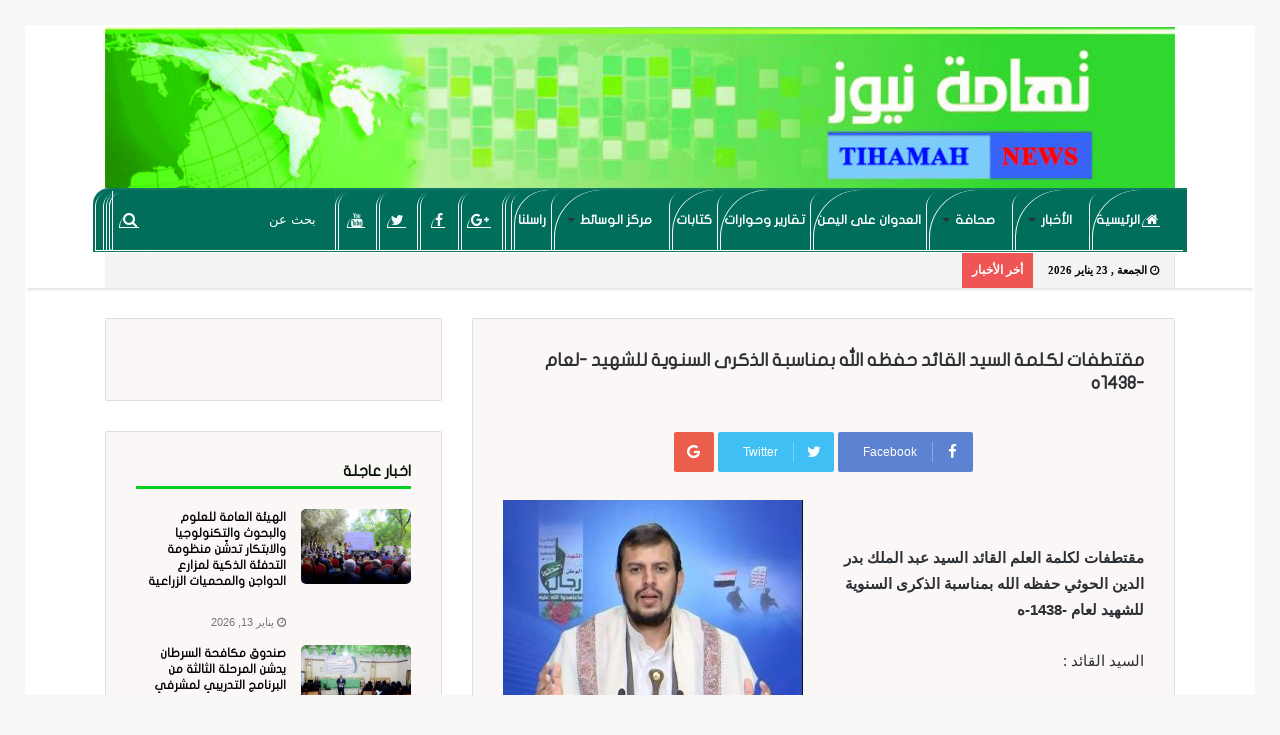

--- FILE ---
content_type: text/html; charset=UTF-8
request_url: https://www.tihamahnews.com/22006/
body_size: 21861
content:
<!DOCTYPE html>
<html dir="rtl" lang="ar">
<head>
	<meta charset="UTF-8" />
	<link rel="profile" href="http://gmpg.org/xfn/11" />
	<link rel="pingback" href="https://www.tihamahnews.com/xmlrpc.php" />
	<title>مقتطفات لكلمة السيد القائد حفظه الله بمناسبة الذكرى السنوية للشهيد -لعام -١٤٣٨ه &#8211; تهامة نيوز</title>
<meta name='robots' content='max-image-preview:large' />
<link rel='dns-prefetch' href='//www.fontstatic.com' />
<link rel="alternate" type="application/rss+xml" title="تهامة نيوز &laquo; الخلاصة" href="https://www.tihamahnews.com/feed/" />
<script type="text/javascript">
/* <![CDATA[ */
window._wpemojiSettings = {"baseUrl":"https:\/\/s.w.org\/images\/core\/emoji\/15.0.3\/72x72\/","ext":".png","svgUrl":"https:\/\/s.w.org\/images\/core\/emoji\/15.0.3\/svg\/","svgExt":".svg","source":{"concatemoji":"https:\/\/www.tihamahnews.com\/wp-includes\/js\/wp-emoji-release.min.js"}};
/*! This file is auto-generated */
!function(i,n){var o,s,e;function c(e){try{var t={supportTests:e,timestamp:(new Date).valueOf()};sessionStorage.setItem(o,JSON.stringify(t))}catch(e){}}function p(e,t,n){e.clearRect(0,0,e.canvas.width,e.canvas.height),e.fillText(t,0,0);var t=new Uint32Array(e.getImageData(0,0,e.canvas.width,e.canvas.height).data),r=(e.clearRect(0,0,e.canvas.width,e.canvas.height),e.fillText(n,0,0),new Uint32Array(e.getImageData(0,0,e.canvas.width,e.canvas.height).data));return t.every(function(e,t){return e===r[t]})}function u(e,t,n){switch(t){case"flag":return n(e,"\ud83c\udff3\ufe0f\u200d\u26a7\ufe0f","\ud83c\udff3\ufe0f\u200b\u26a7\ufe0f")?!1:!n(e,"\ud83c\uddfa\ud83c\uddf3","\ud83c\uddfa\u200b\ud83c\uddf3")&&!n(e,"\ud83c\udff4\udb40\udc67\udb40\udc62\udb40\udc65\udb40\udc6e\udb40\udc67\udb40\udc7f","\ud83c\udff4\u200b\udb40\udc67\u200b\udb40\udc62\u200b\udb40\udc65\u200b\udb40\udc6e\u200b\udb40\udc67\u200b\udb40\udc7f");case"emoji":return!n(e,"\ud83d\udc26\u200d\u2b1b","\ud83d\udc26\u200b\u2b1b")}return!1}function f(e,t,n){var r="undefined"!=typeof WorkerGlobalScope&&self instanceof WorkerGlobalScope?new OffscreenCanvas(300,150):i.createElement("canvas"),a=r.getContext("2d",{willReadFrequently:!0}),o=(a.textBaseline="top",a.font="600 32px Arial",{});return e.forEach(function(e){o[e]=t(a,e,n)}),o}function t(e){var t=i.createElement("script");t.src=e,t.defer=!0,i.head.appendChild(t)}"undefined"!=typeof Promise&&(o="wpEmojiSettingsSupports",s=["flag","emoji"],n.supports={everything:!0,everythingExceptFlag:!0},e=new Promise(function(e){i.addEventListener("DOMContentLoaded",e,{once:!0})}),new Promise(function(t){var n=function(){try{var e=JSON.parse(sessionStorage.getItem(o));if("object"==typeof e&&"number"==typeof e.timestamp&&(new Date).valueOf()<e.timestamp+604800&&"object"==typeof e.supportTests)return e.supportTests}catch(e){}return null}();if(!n){if("undefined"!=typeof Worker&&"undefined"!=typeof OffscreenCanvas&&"undefined"!=typeof URL&&URL.createObjectURL&&"undefined"!=typeof Blob)try{var e="postMessage("+f.toString()+"("+[JSON.stringify(s),u.toString(),p.toString()].join(",")+"));",r=new Blob([e],{type:"text/javascript"}),a=new Worker(URL.createObjectURL(r),{name:"wpTestEmojiSupports"});return void(a.onmessage=function(e){c(n=e.data),a.terminate(),t(n)})}catch(e){}c(n=f(s,u,p))}t(n)}).then(function(e){for(var t in e)n.supports[t]=e[t],n.supports.everything=n.supports.everything&&n.supports[t],"flag"!==t&&(n.supports.everythingExceptFlag=n.supports.everythingExceptFlag&&n.supports[t]);n.supports.everythingExceptFlag=n.supports.everythingExceptFlag&&!n.supports.flag,n.DOMReady=!1,n.readyCallback=function(){n.DOMReady=!0}}).then(function(){return e}).then(function(){var e;n.supports.everything||(n.readyCallback(),(e=n.source||{}).concatemoji?t(e.concatemoji):e.wpemoji&&e.twemoji&&(t(e.twemoji),t(e.wpemoji)))}))}((window,document),window._wpemojiSettings);
/* ]]> */
</script>
<link rel='stylesheet' id='flat-jooza-css' href='https://www.fontstatic.com/f=flat-jooza' type='text/css' media='all' />
<style id='wp-emoji-styles-inline-css' type='text/css'>

	img.wp-smiley, img.emoji {
		display: inline !important;
		border: none !important;
		box-shadow: none !important;
		height: 1em !important;
		width: 1em !important;
		margin: 0 0.07em !important;
		vertical-align: -0.1em !important;
		background: none !important;
		padding: 0 !important;
	}
</style>
<link rel='stylesheet' id='wp-block-library-rtl-css' href='https://www.tihamahnews.com/wp-includes/css/dist/block-library/style-rtl.min.css' type='text/css' media='all' />
<style id='wp-block-library-theme-inline-css' type='text/css'>
.wp-block-audio figcaption{color:#555;font-size:13px;text-align:center}.is-dark-theme .wp-block-audio figcaption{color:#ffffffa6}.wp-block-audio{margin:0 0 1em}.wp-block-code{border:1px solid #ccc;border-radius:4px;font-family:Menlo,Consolas,monaco,monospace;padding:.8em 1em}.wp-block-embed figcaption{color:#555;font-size:13px;text-align:center}.is-dark-theme .wp-block-embed figcaption{color:#ffffffa6}.wp-block-embed{margin:0 0 1em}.blocks-gallery-caption{color:#555;font-size:13px;text-align:center}.is-dark-theme .blocks-gallery-caption{color:#ffffffa6}.wp-block-image figcaption{color:#555;font-size:13px;text-align:center}.is-dark-theme .wp-block-image figcaption{color:#ffffffa6}.wp-block-image{margin:0 0 1em}.wp-block-pullquote{border-bottom:4px solid;border-top:4px solid;color:currentColor;margin-bottom:1.75em}.wp-block-pullquote cite,.wp-block-pullquote footer,.wp-block-pullquote__citation{color:currentColor;font-size:.8125em;font-style:normal;text-transform:uppercase}.wp-block-quote{border-left:.25em solid;margin:0 0 1.75em;padding-left:1em}.wp-block-quote cite,.wp-block-quote footer{color:currentColor;font-size:.8125em;font-style:normal;position:relative}.wp-block-quote.has-text-align-right{border-left:none;border-right:.25em solid;padding-left:0;padding-right:1em}.wp-block-quote.has-text-align-center{border:none;padding-left:0}.wp-block-quote.is-large,.wp-block-quote.is-style-large,.wp-block-quote.is-style-plain{border:none}.wp-block-search .wp-block-search__label{font-weight:700}.wp-block-search__button{border:1px solid #ccc;padding:.375em .625em}:where(.wp-block-group.has-background){padding:1.25em 2.375em}.wp-block-separator.has-css-opacity{opacity:.4}.wp-block-separator{border:none;border-bottom:2px solid;margin-left:auto;margin-right:auto}.wp-block-separator.has-alpha-channel-opacity{opacity:1}.wp-block-separator:not(.is-style-wide):not(.is-style-dots){width:100px}.wp-block-separator.has-background:not(.is-style-dots){border-bottom:none;height:1px}.wp-block-separator.has-background:not(.is-style-wide):not(.is-style-dots){height:2px}.wp-block-table{margin:0 0 1em}.wp-block-table td,.wp-block-table th{word-break:normal}.wp-block-table figcaption{color:#555;font-size:13px;text-align:center}.is-dark-theme .wp-block-table figcaption{color:#ffffffa6}.wp-block-video figcaption{color:#555;font-size:13px;text-align:center}.is-dark-theme .wp-block-video figcaption{color:#ffffffa6}.wp-block-video{margin:0 0 1em}.wp-block-template-part.has-background{margin-bottom:0;margin-top:0;padding:1.25em 2.375em}
</style>
<style id='classic-theme-styles-inline-css' type='text/css'>
/*! This file is auto-generated */
.wp-block-button__link{color:#fff;background-color:#32373c;border-radius:9999px;box-shadow:none;text-decoration:none;padding:calc(.667em + 2px) calc(1.333em + 2px);font-size:1.125em}.wp-block-file__button{background:#32373c;color:#fff;text-decoration:none}
</style>
<style id='global-styles-inline-css' type='text/css'>
body{--wp--preset--color--black: #000000;--wp--preset--color--cyan-bluish-gray: #abb8c3;--wp--preset--color--white: #ffffff;--wp--preset--color--pale-pink: #f78da7;--wp--preset--color--vivid-red: #cf2e2e;--wp--preset--color--luminous-vivid-orange: #ff6900;--wp--preset--color--luminous-vivid-amber: #fcb900;--wp--preset--color--light-green-cyan: #7bdcb5;--wp--preset--color--vivid-green-cyan: #00d084;--wp--preset--color--pale-cyan-blue: #8ed1fc;--wp--preset--color--vivid-cyan-blue: #0693e3;--wp--preset--color--vivid-purple: #9b51e0;--wp--preset--gradient--vivid-cyan-blue-to-vivid-purple: linear-gradient(135deg,rgba(6,147,227,1) 0%,rgb(155,81,224) 100%);--wp--preset--gradient--light-green-cyan-to-vivid-green-cyan: linear-gradient(135deg,rgb(122,220,180) 0%,rgb(0,208,130) 100%);--wp--preset--gradient--luminous-vivid-amber-to-luminous-vivid-orange: linear-gradient(135deg,rgba(252,185,0,1) 0%,rgba(255,105,0,1) 100%);--wp--preset--gradient--luminous-vivid-orange-to-vivid-red: linear-gradient(135deg,rgba(255,105,0,1) 0%,rgb(207,46,46) 100%);--wp--preset--gradient--very-light-gray-to-cyan-bluish-gray: linear-gradient(135deg,rgb(238,238,238) 0%,rgb(169,184,195) 100%);--wp--preset--gradient--cool-to-warm-spectrum: linear-gradient(135deg,rgb(74,234,220) 0%,rgb(151,120,209) 20%,rgb(207,42,186) 40%,rgb(238,44,130) 60%,rgb(251,105,98) 80%,rgb(254,248,76) 100%);--wp--preset--gradient--blush-light-purple: linear-gradient(135deg,rgb(255,206,236) 0%,rgb(152,150,240) 100%);--wp--preset--gradient--blush-bordeaux: linear-gradient(135deg,rgb(254,205,165) 0%,rgb(254,45,45) 50%,rgb(107,0,62) 100%);--wp--preset--gradient--luminous-dusk: linear-gradient(135deg,rgb(255,203,112) 0%,rgb(199,81,192) 50%,rgb(65,88,208) 100%);--wp--preset--gradient--pale-ocean: linear-gradient(135deg,rgb(255,245,203) 0%,rgb(182,227,212) 50%,rgb(51,167,181) 100%);--wp--preset--gradient--electric-grass: linear-gradient(135deg,rgb(202,248,128) 0%,rgb(113,206,126) 100%);--wp--preset--gradient--midnight: linear-gradient(135deg,rgb(2,3,129) 0%,rgb(40,116,252) 100%);--wp--preset--font-size--small: 13px;--wp--preset--font-size--medium: 20px;--wp--preset--font-size--large: 36px;--wp--preset--font-size--x-large: 42px;--wp--preset--spacing--20: 0.44rem;--wp--preset--spacing--30: 0.67rem;--wp--preset--spacing--40: 1rem;--wp--preset--spacing--50: 1.5rem;--wp--preset--spacing--60: 2.25rem;--wp--preset--spacing--70: 3.38rem;--wp--preset--spacing--80: 5.06rem;--wp--preset--shadow--natural: 6px 6px 9px rgba(0, 0, 0, 0.2);--wp--preset--shadow--deep: 12px 12px 50px rgba(0, 0, 0, 0.4);--wp--preset--shadow--sharp: 6px 6px 0px rgba(0, 0, 0, 0.2);--wp--preset--shadow--outlined: 6px 6px 0px -3px rgba(255, 255, 255, 1), 6px 6px rgba(0, 0, 0, 1);--wp--preset--shadow--crisp: 6px 6px 0px rgba(0, 0, 0, 1);}:where(.is-layout-flex){gap: 0.5em;}:where(.is-layout-grid){gap: 0.5em;}body .is-layout-flex{display: flex;}body .is-layout-flex{flex-wrap: wrap;align-items: center;}body .is-layout-flex > *{margin: 0;}body .is-layout-grid{display: grid;}body .is-layout-grid > *{margin: 0;}:where(.wp-block-columns.is-layout-flex){gap: 2em;}:where(.wp-block-columns.is-layout-grid){gap: 2em;}:where(.wp-block-post-template.is-layout-flex){gap: 1.25em;}:where(.wp-block-post-template.is-layout-grid){gap: 1.25em;}.has-black-color{color: var(--wp--preset--color--black) !important;}.has-cyan-bluish-gray-color{color: var(--wp--preset--color--cyan-bluish-gray) !important;}.has-white-color{color: var(--wp--preset--color--white) !important;}.has-pale-pink-color{color: var(--wp--preset--color--pale-pink) !important;}.has-vivid-red-color{color: var(--wp--preset--color--vivid-red) !important;}.has-luminous-vivid-orange-color{color: var(--wp--preset--color--luminous-vivid-orange) !important;}.has-luminous-vivid-amber-color{color: var(--wp--preset--color--luminous-vivid-amber) !important;}.has-light-green-cyan-color{color: var(--wp--preset--color--light-green-cyan) !important;}.has-vivid-green-cyan-color{color: var(--wp--preset--color--vivid-green-cyan) !important;}.has-pale-cyan-blue-color{color: var(--wp--preset--color--pale-cyan-blue) !important;}.has-vivid-cyan-blue-color{color: var(--wp--preset--color--vivid-cyan-blue) !important;}.has-vivid-purple-color{color: var(--wp--preset--color--vivid-purple) !important;}.has-black-background-color{background-color: var(--wp--preset--color--black) !important;}.has-cyan-bluish-gray-background-color{background-color: var(--wp--preset--color--cyan-bluish-gray) !important;}.has-white-background-color{background-color: var(--wp--preset--color--white) !important;}.has-pale-pink-background-color{background-color: var(--wp--preset--color--pale-pink) !important;}.has-vivid-red-background-color{background-color: var(--wp--preset--color--vivid-red) !important;}.has-luminous-vivid-orange-background-color{background-color: var(--wp--preset--color--luminous-vivid-orange) !important;}.has-luminous-vivid-amber-background-color{background-color: var(--wp--preset--color--luminous-vivid-amber) !important;}.has-light-green-cyan-background-color{background-color: var(--wp--preset--color--light-green-cyan) !important;}.has-vivid-green-cyan-background-color{background-color: var(--wp--preset--color--vivid-green-cyan) !important;}.has-pale-cyan-blue-background-color{background-color: var(--wp--preset--color--pale-cyan-blue) !important;}.has-vivid-cyan-blue-background-color{background-color: var(--wp--preset--color--vivid-cyan-blue) !important;}.has-vivid-purple-background-color{background-color: var(--wp--preset--color--vivid-purple) !important;}.has-black-border-color{border-color: var(--wp--preset--color--black) !important;}.has-cyan-bluish-gray-border-color{border-color: var(--wp--preset--color--cyan-bluish-gray) !important;}.has-white-border-color{border-color: var(--wp--preset--color--white) !important;}.has-pale-pink-border-color{border-color: var(--wp--preset--color--pale-pink) !important;}.has-vivid-red-border-color{border-color: var(--wp--preset--color--vivid-red) !important;}.has-luminous-vivid-orange-border-color{border-color: var(--wp--preset--color--luminous-vivid-orange) !important;}.has-luminous-vivid-amber-border-color{border-color: var(--wp--preset--color--luminous-vivid-amber) !important;}.has-light-green-cyan-border-color{border-color: var(--wp--preset--color--light-green-cyan) !important;}.has-vivid-green-cyan-border-color{border-color: var(--wp--preset--color--vivid-green-cyan) !important;}.has-pale-cyan-blue-border-color{border-color: var(--wp--preset--color--pale-cyan-blue) !important;}.has-vivid-cyan-blue-border-color{border-color: var(--wp--preset--color--vivid-cyan-blue) !important;}.has-vivid-purple-border-color{border-color: var(--wp--preset--color--vivid-purple) !important;}.has-vivid-cyan-blue-to-vivid-purple-gradient-background{background: var(--wp--preset--gradient--vivid-cyan-blue-to-vivid-purple) !important;}.has-light-green-cyan-to-vivid-green-cyan-gradient-background{background: var(--wp--preset--gradient--light-green-cyan-to-vivid-green-cyan) !important;}.has-luminous-vivid-amber-to-luminous-vivid-orange-gradient-background{background: var(--wp--preset--gradient--luminous-vivid-amber-to-luminous-vivid-orange) !important;}.has-luminous-vivid-orange-to-vivid-red-gradient-background{background: var(--wp--preset--gradient--luminous-vivid-orange-to-vivid-red) !important;}.has-very-light-gray-to-cyan-bluish-gray-gradient-background{background: var(--wp--preset--gradient--very-light-gray-to-cyan-bluish-gray) !important;}.has-cool-to-warm-spectrum-gradient-background{background: var(--wp--preset--gradient--cool-to-warm-spectrum) !important;}.has-blush-light-purple-gradient-background{background: var(--wp--preset--gradient--blush-light-purple) !important;}.has-blush-bordeaux-gradient-background{background: var(--wp--preset--gradient--blush-bordeaux) !important;}.has-luminous-dusk-gradient-background{background: var(--wp--preset--gradient--luminous-dusk) !important;}.has-pale-ocean-gradient-background{background: var(--wp--preset--gradient--pale-ocean) !important;}.has-electric-grass-gradient-background{background: var(--wp--preset--gradient--electric-grass) !important;}.has-midnight-gradient-background{background: var(--wp--preset--gradient--midnight) !important;}.has-small-font-size{font-size: var(--wp--preset--font-size--small) !important;}.has-medium-font-size{font-size: var(--wp--preset--font-size--medium) !important;}.has-large-font-size{font-size: var(--wp--preset--font-size--large) !important;}.has-x-large-font-size{font-size: var(--wp--preset--font-size--x-large) !important;}
.wp-block-navigation a:where(:not(.wp-element-button)){color: inherit;}
:where(.wp-block-post-template.is-layout-flex){gap: 1.25em;}:where(.wp-block-post-template.is-layout-grid){gap: 1.25em;}
:where(.wp-block-columns.is-layout-flex){gap: 2em;}:where(.wp-block-columns.is-layout-grid){gap: 2em;}
.wp-block-pullquote{font-size: 1.5em;line-height: 1.6;}
</style>
<link rel='stylesheet' id='tie-css-styles-css' href='https://www.tihamahnews.com/wp-content/themes/tihamah/assets/css/style.min.css' type='text/css' media='all' />
<link rel='stylesheet' id='tie-css-ilightbox-css' href='https://www.tihamahnews.com/wp-content/themes/tihamah/assets/css/ilightbox/light-skin/skin.css' type='text/css' media='all' />
<style id='tie-css-ilightbox-inline-css' type='text/css'>
.logo-text,h1,h2,h3,h4,h5,h6{font-family: flat-jooza;}#main-nav .main-menu > ul > li > a{font-family: flat-jooza;}.wf-active blockquote p{font-family: 'Duru Sans';}@media (min-width: 768px){.section-title.section-title-default,.section-title-centered{font-size: 16px;}}.entry h1{font-size: 17px;font-weight: 700;line-height: 1.05;}.entry h2{font-size: 17px;font-weight: 700;}.entry h3{line-height: 1.05;}#tie-wrapper .media-page-layout .thumb-title,#tie-wrapper .mag-box.full-width-img-news-box .posts-items>li .post-title,#tie-wrapper .miscellaneous-box .posts-items>li:first-child h3.post-title,#tie-wrapper .big-thumb-left-box .posts-items li:first-child .post-title{font-size: 16px;font-weight: 500;}#tie-wrapper .mag-box.wide-post-box .posts-items>li:nth-child(n) .post-title,#tie-wrapper .mag-box.big-post-left-box li:first-child .post-title,#tie-wrapper .mag-box.big-post-top-box li:first-child .post-title,#tie-wrapper .mag-box.half-box li:first-child .post-title,#tie-wrapper .mag-box.big-posts-box .posts-items>li:nth-child(n) .post-title,#tie-wrapper .mag-box.mini-posts-box .posts-items>li:nth-child(n) .post-title,#tie-wrapper .mag-box.latest-poroducts-box .products .product h2{font-size: 17px;font-weight: 700;line-height: 1;text-transform: uppercase;}@media (min-width: 992px){.full-width .fullwidth-slider-wrapper .thumb-overlay .thumb-content .thumb-title,.full-width .wide-next-prev-slider-wrapper .thumb-overlay .thumb-content .thumb-title,.full-width .wide-slider-with-navfor-wrapper .thumb-overlay .thumb-content .thumb-title,.full-width .boxed-slider-wrapper .thumb-overlay .thumb-title{font-size: 21px;font-weight: 500;line-height: 1;}}.brand-title,a:hover,#tie-popup-search-submit,#logo.text-logo a,.theme-header nav .components #search-submit:hover,.theme-header .header-nav .components > li:hover > a,.theme-header .header-nav .components li a:hover,.main-menu ul.cats-vertical li a.is-active,.main-menu ul.cats-vertical li a:hover,.main-nav li.mega-menu .post-meta a:hover,.main-nav li.mega-menu .post-box-title a:hover,.main-nav-light .main-nav .menu ul li:hover > a,.main-nav-light .main-nav .menu ul li.current-menu-item:not(.mega-link-column) > a,.search-in-main-nav.autocomplete-suggestions a:hover,.top-nav .menu li:hover > a,.top-nav .menu > .tie-current-menu > a,.search-in-top-nav.autocomplete-suggestions .post-title a:hover,div.mag-box .mag-box-options .mag-box-filter-links a.active,.mag-box-filter-links .flexMenu-viewMore:hover > a,.stars-rating-active,body .tabs.tabs .active > a,.video-play-icon,.spinner-circle:after,#go-to-content:hover,.comment-list .comment-author .fn,.commentlist .comment-author .fn,blockquote::before,blockquote cite,blockquote.quote-simple p,.multiple-post-pages a:hover,#story-index li .is-current,.latest-tweets-widget .twitter-icon-wrap span,.wide-slider-nav-wrapper .slide,.wide-next-prev-slider-wrapper .tie-slider-nav li:hover span,#instagram-link:hover,.review-final-score h3,#mobile-menu-icon:hover .menu-text,.entry a,.entry .post-bottom-meta a[href]:hover,.widget.tie-weather-widget .icon-basecloud-bg:after,q a,blockquote a,.site-footer a:hover,.site-footer .stars-rating-active,.site-footer .twitter-icon-wrap span,.site-info a:hover{color: #04d11f;}[type='submit'],.button,.generic-button a,.generic-button button,.theme-header .header-nav .comp-sub-menu a.button.guest-btn:hover,.theme-header .header-nav .comp-sub-menu a.checkout-button,nav.main-nav .menu > li.tie-current-menu > a,nav.main-nav .menu > li:hover > a,.main-menu .mega-links-head:after,.main-nav .mega-menu.mega-cat .cats-horizontal li a.is-active,.main-nav .mega-menu.mega-cat .cats-horizontal li a:hover,#mobile-menu-icon:hover .nav-icon,#mobile-menu-icon:hover .nav-icon:before,#mobile-menu-icon:hover .nav-icon:after,.search-in-main-nav.autocomplete-suggestions a.button,.search-in-top-nav.autocomplete-suggestions a.button,.spinner > div,.post-cat,.pages-numbers li.current span,.multiple-post-pages > span,#tie-wrapper .mejs-container .mejs-controls,.mag-box-filter-links a:hover,.slider-arrow-nav a:not(.pagination-disabled):hover,.comment-list .reply a:hover,.commentlist .reply a:hover,#reading-position-indicator,#story-index-icon,.videos-block .playlist-title,.review-percentage .review-item span span,.tie-slick-dots li.slick-active button,.tie-slick-dots li button:hover,.digital-rating-static strong,.timeline-widget li a:hover .date:before,#wp-calendar #today,.posts-list-counter li:before,.cat-counter a + span,.tie-slider-nav li span:hover,.fullwidth-area .widget_tag_cloud .tagcloud a:hover,.magazine2:not(.block-head-4) .dark-widgetized-area ul.tabs a:hover,.magazine2:not(.block-head-4) .dark-widgetized-area ul.tabs .active a,.magazine1 .dark-widgetized-area ul.tabs a:hover,.magazine1 .dark-widgetized-area ul.tabs .active a,.block-head-4.magazine2 .dark-widgetized-area .tabs.tabs .active a,.block-head-4.magazine2 .dark-widgetized-area .tabs > .active a:before,.block-head-4.magazine2 .dark-widgetized-area .tabs > .active a:after,.demo_store,.demo #logo:after,.widget.tie-weather-widget,span.video-close-btn:hover,#go-to-top,.latest-tweets-widget .slider-links .button:not(:hover){background-color: #04d11f;color: #FFFFFF;}.tie-weather-widget .widget-title h4,.block-head-4.magazine2 #footer .tabs .active a:hover{color: #FFFFFF;}pre,code,.pages-numbers li.current span,.theme-header .header-nav .comp-sub-menu a.button.guest-btn:hover,.multiple-post-pages > span,.post-content-slideshow .tie-slider-nav li span:hover,#tie-body .tie-slider-nav li > span:hover,#instagram-link:before,#instagram-link:after,.slider-arrow-nav a:not(.pagination-disabled):hover,.main-nav .mega-menu.mega-cat .cats-horizontal li a.is-active,.main-nav .mega-menu.mega-cat .cats-horizontal li a:hover,.main-menu .menu > li > .menu-sub-content{border-color: #04d11f;}.main-menu .menu > li.tie-current-menu{border-bottom-color: #04d11f;}.top-nav .menu li.menu-item-has-children:hover > a:before{border-top-color: #04d11f;}.main-nav .main-menu .menu > li.tie-current-menu > a:before,.main-nav .main-menu .menu > li:hover > a:before{border-top-color: #FFFFFF;}header.main-nav-light .main-nav .menu-item-has-children li:hover > a:before,header.main-nav-light .main-nav .mega-menu li:hover > a:before{border-left-color: #04d11f;}.rtl header.main-nav-light .main-nav .menu-item-has-children li:hover > a:before,.rtl header.main-nav-light .main-nav .mega-menu li:hover > a:before{border-right-color: #04d11f;border-left-color: transparent;}.top-nav ul.menu li .menu-item-has-children:hover > a:before{border-top-color: transparent;border-left-color: #04d11f;}.rtl .top-nav ul.menu li .menu-item-has-children:hover > a:before{border-left-color: transparent;border-right-color: #04d11f;}::-moz-selection{background-color: #04d11f;color: #FFFFFF;}::selection{background-color: #04d11f;color: #FFFFFF;}circle.circle_bar{stroke: #04d11f;}#reading-position-indicator{box-shadow: 0 0 10px rgba( 4,209,31,0.7);}#tie-popup-search-submit:hover,#logo.text-logo a:hover,.entry a:hover,.block-head-4.magazine2 .site-footer .tabs li a:hover,q a:hover,blockquote a:hover{color: #009f00;}.button:hover,input[type='submit']:hover,.generic-button a:hover,.generic-button button:hover,a.post-cat:hover,.site-footer .button:hover,.site-footer [type='submit']:hover,.search-in-main-nav.autocomplete-suggestions a.button:hover,.search-in-top-nav.autocomplete-suggestions a.button:hover,.theme-header .header-nav .comp-sub-menu a.checkout-button:hover{background-color: #009f00;color: #FFFFFF;}.theme-header .header-nav .comp-sub-menu a.checkout-button:not(:hover),.entry a.button{color: #FFFFFF;}@media (max-width: 1600px){#story-index ul{background-color: #04d11f;}#story-index ul li a,#story-index ul li .is-current{color: #FFFFFF;}}#tie-body .mag-box-title h3 a,#tie-body .block-more-button{color: #04d11f;}#tie-body .mag-box-title h3 a:hover,#tie-body .block-more-button:hover{color: #009f00;}#tie-body .the-global-title,#tie-body .comment-reply-title,#tie-body .related.products > h2,#tie-body .up-sells > h2,#tie-body .cross-sells > h2,#tie-body .cart_totals > h2,#tie-body .bbp-form legend{border-color: #04d11f;color: #04d11f;}#tie-body #footer .widget-title:after{background-color: #04d11f;}a,.entry a{color: #000000;}#top-nav,#top-nav .sub-menu,#top-nav .comp-sub-menu,#top-nav .ticker-content,#top-nav .ticker-swipe,.top-nav-boxed #top-nav .topbar-wrapper,.search-in-top-nav.autocomplete-suggestions,#top-nav .guest-btn{background-color : #ffffff;}#top-nav *,.search-in-top-nav.autocomplete-suggestions{border-color: rgba( 0,0,0,0.08);}#top-nav .icon-basecloud-bg:after{color: #ffffff;}#top-nav,#top-nav .comp-sub-menu,#top-nav .tie-weather-widget{color: #050505;}.search-in-top-nav.autocomplete-suggestions .post-meta,.search-in-top-nav.autocomplete-suggestions .post-meta a:not(:hover){color: rgba( 5,5,5,0.7 );}#main-nav{background-color : #006e5a;border-width: 0;}#theme-header #main-nav:not(.fixed-nav){bottom: 0;}#main-nav.fixed-nav{background-color : rgba( 0,110,90 ,0.95);}#main-nav .main-menu-wrapper,#main-nav .menu-sub-content,#main-nav .comp-sub-menu,#main-nav .guest-btn,.search-in-main-nav.autocomplete-suggestions{background-color: #006e5a;}#main-nav .icon-basecloud-bg:after{color: #006e5a;}#main-nav *,.search-in-main-nav.autocomplete-suggestions{border-color: rgba(255,255,255,0.07);}.main-nav-boxed #main-nav .main-menu-wrapper{border-width: 0;}#theme-header:not(.main-nav-boxed) #main-nav,.main-nav-boxed .main-menu-wrapper{border-top-width:2px !important;border-bottom-width:2px !important;border-right: 0 none;border-left : 0 none;}.main-nav-boxed #main-nav.fixed-nav{box-shadow: none;}#main-nav,#main-nav input,#main-nav #search-submit,#main-nav .fa-spinner,#main-nav .comp-sub-menu,#main-nav .tie-weather-widget{color: #ffffff;}#main-nav input::-moz-placeholder{color: #ffffff;}#main-nav input:-moz-placeholder{color: #ffffff;}#main-nav input:-ms-input-placeholder{color: #ffffff;}#main-nav input::-webkit-input-placeholder{color: #ffffff;}#main-nav .mega-menu .post-meta,#main-nav .mega-menu .post-meta a,.search-in-main-nav.autocomplete-suggestions .post-meta{color: rgba(255,255,255,0.6);}#footer{background-color: #006e5a;}#site-info{background-color: #006e5a;}#footer{margin-top: 1px;}#footer .posts-list-counter .posts-list-items li:before{border-color: #006e5a;}#footer .timeline-widget a .date:before{border-color: rgba(0,110,90,0.8);}#footer .footer-boxed-widget-area,#footer textarea,#footer input:not([type=submit]),#footer select,#footer code,#footer kbd,#footer pre,#footer samp,#footer .show-more-button,#footer .slider-links .tie-slider-nav span,#footer #wp-calendar,#footer #wp-calendar tbody td,#footer #wp-calendar thead th,#footer .widget.buddypress .item-options a{border-color: rgba(255,255,255,0.1);}#footer .social-statistics-widget .white-bg li.social-icons-item a,#footer .widget_tag_cloud .tagcloud a,#footer .latest-tweets-widget .slider-links .tie-slider-nav span,#footer .widget_layered_nav_filters a{border-color: rgba(255,255,255,0.1);}#footer .social-statistics-widget .white-bg li:before{background: rgba(255,255,255,0.1);}.site-footer #wp-calendar tbody td{background: rgba(255,255,255,0.02);}#footer .white-bg .social-icons-item a span.followers span,#footer .circle-three-cols .social-icons-item a .followers-num,#footer .circle-three-cols .social-icons-item a .followers-name{color: rgba(255,255,255,0.8);}#footer .timeline-widget ul:before,#footer .timeline-widget a:not(:hover) .date:before{background-color: #00503c;}#footer .widget-title,#footer .widget-title a:not(:hover){color: #020000;}#footer,#footer textarea,#footer input:not([type='submit']),#footer select,#footer #wp-calendar tbody,#footer .tie-slider-nav li span:not(:hover),#footer .widget_categories li a:before,#footer .widget_product_categories li a:before,#footer .widget_layered_nav li a:before,#footer .widget_archive li a:before,#footer .widget_nav_menu li a:before,#footer .widget_meta li a:before,#footer .widget_pages li a:before,#footer .widget_recent_entries li a:before,#footer .widget_display_forums li a:before,#footer .widget_display_views li a:before,#footer .widget_rss li a:before,#footer .widget_display_stats dt:before,#footer .subscribe-widget-content h3,#footer .about-author .social-icons a:not(:hover) span{color: #ffffff;}#footer post-widget-body .meta-item,#footer .post-meta,#footer .stream-title,#footer.dark-skin .timeline-widget .date,#footer .wp-caption .wp-caption-text,#footer .rss-date{color: rgba(255,255,255,0.7);}#footer input::-moz-placeholder{color: #ffffff;}#footer input:-moz-placeholder{color: #ffffff;}#footer input:-ms-input-placeholder{color: #ffffff;}#footer input::-webkit-input-placeholder{color: #ffffff;}#site-info,#site-info ul.social-icons li a:not(:hover) span{color: #ffffff;}@media (min-width: 1200px){.container{width: auto;}}.boxed-layout #tie-wrapper,.boxed-layout .fixed-nav{max-width: 1130px;}@media (min-width: 1100px){.container,.wide-next-prev-slider-wrapper .slider-main-container{max-width: 1100px;}}.main-nav-light .main-nav .menu a,.main-nav-light .main-nav .components li a { color: #fcfdff;}.header-layout-2 .logo-container { width: 100%; height: 201px;margin-top: -38px;}#tie-body .mag-box-title { color: #0a0b0a;}img.logo_normal{width:1070px !important;}.top-nav .components > li.social-icons-item .social-link:not(:hover) span,.main-nav .components > li.social-icons-item .social-link:not(:hover) span { color: #f7faff;}h1 { font-size: 18px; font-weight: 700;}#top-nav,#top-nav .sub-menu,#top-nav .comp-sub-menu,#top-nav .ticker-content,#top-nav .ticker-swipe,.top-nav-boxed #top-nav .topbar-wrapper,.search-in-top-nav.autocomplete-suggestions,#top-nav .guest-btn { background-color: #f3f3f3; font-family: roman; font-weight: bold;font-size:15px;}.thumb-overlay .thumb-title a,.thumb-overlay .meta-author a{font-size:22px;}.header-layout-2 .stream-item-top-wrapper { width: 454px; height: 140px; position: absolute;}.tie-row { margin-left: -15px; margin-right: -15px; top: 0px; height: 49px;}#tie-body .the-global-title,#tie-body .comment-reply-title,#tie-body .related.products > h2,#tie-body .up-sells > h2,#tie-body .cross-sells > h2,#tie-body .cart_totals > h2,#tie-body .bbp-form legend { border-color: #04d11f; color: #041105;}.mag-box li:not(:first-child) .post-title { font-size: 12px; line-height: -1px;}.post-widget-body .post-title { font-size: 12px; line-height: -1px;}.post-thumb img { display: block; border-radius: 5px !important;}#main-nav .main-menu > ul > li > a { font-family: flat-jooza; border-top-left-radius: 47px; box-shadow: -1px 0px #f9fffd;}#main-nav *,.search-in-main-nav.autocomplete-suggestions { border-color: rgba(255,255,255,0.07); border-top-left-radius: 16px; box-shadow: -1px 1px #f9fffd; padding: 0px 3px; }.entry-header,.page-title { font-size: 18px; line-height: -1px;}.container-wrapper { background: #fcf7f7; border: 1px solid rgba(0,0,0,0.1); border-radius: 2px; padding: 30px;}.post-thumb .post-cat-wrap { display: none;}.block-head-2 .the-global-title,.block-head-2 .comment-reply-title,.block-head-2 .related.products>h2,.block-head-2 .up-sells>h2,.block-head-2 .cross-sells>h2,.block-head-2 .cart_totals>h2,.block-head-2 .bbp-form legend { position: relative; font-size: 17px; margin-bottom: 20px; padding: 0 0 5px 17px; border-bottom: 3px solid #27292d; color: #27292d;}.post-widget-body .post-title { font-size: 12px; overflow: hidden; height: 100px;}@media only screen and (max-width: 1024px) and (min-width: 768px){.stream-item img { width: 454px; height: 140px; margin: -106px 1px; display: inline-block; top: -45px;} #theme-header .menu > li.menu-item-has-children:not(.is-icon-only) > a,#theme-header .main-menu li.mega-menu:not(.is-icon-only) > a { padding-right: 15px;}}@media only screen and (max-width: 768px) and (min-width: 0px){ body { background-image: url(body.png); } .example { background-image: url(large.png); }.stream-item img { width: 335px; height: 88px; display: inline-block; top: 16px;}#theme-header #logo img { max-width: 100%; margin: 28px 0px;}.header-layout-2 .stream-item-top-wrapper { width: 454px; height: 140px; position: absolute;}}
</style>
<script type="text/javascript" id="jquery-core-js-extra">
/* <![CDATA[ */
var tie = {"is_rtl":"1","ajaxurl":"https:\/\/www.tihamahnews.com\/wp-admin\/admin-ajax.php","mobile_menu_active":"true","mobile_menu_top":"","mobile_menu_parent":"true","lightbox_all":"","lightbox_gallery":"","lightbox_skin":"light","lightbox_thumb":"vertical","lightbox_arrows":"","is_singular":"1","is_sticky_video":"1","reading_indicator":"true","lazyload":"","select_share":"true","select_share_twitter":"true","select_share_facebook":"","select_share_linkedin":"","select_share_email":"","facebook_app_id":"","twitter_username":"","responsive_tables":"","ad_blocker_detector":"","sticky_behavior":"upwards","sticky_desktop":"true","sticky_mobile":"true","sticky_mobile_behavior":"default","ajax_loader":"<div class=\"loader-overlay\"><div class=\"spinner-circle\"><\/div><\/div>","type_to_search":"","lang_no_results":"\u0644\u0645 \u064a\u062a\u0645 \u0627\u0644\u0639\u062b\u0648\u0631 \u0639\u0644\u0649 \u0646\u062a\u0627\u0626\u062c"};
/* ]]> */
</script>
<script type="text/javascript" src="https://www.tihamahnews.com/wp-includes/js/jquery/jquery.min.js" id="jquery-core-js"></script>
<script type="text/javascript" src="https://www.tihamahnews.com/wp-includes/js/jquery/jquery-migrate.min.js" id="jquery-migrate-js"></script>
<link rel="https://api.w.org/" href="https://www.tihamahnews.com/wp-json/" /><link rel="alternate" type="application/json" href="https://www.tihamahnews.com/wp-json/wp/v2/posts/22006" /><link rel="EditURI" type="application/rsd+xml" title="RSD" href="https://www.tihamahnews.com/xmlrpc.php?rsd" />
<link rel="stylesheet" href="https://www.tihamahnews.com/wp-content/themes/tihamah/rtl.css" type="text/css" media="screen" /><meta name="generator" content="WordPress 6.5.7" />
<link rel="canonical" href="https://www.tihamahnews.com/22006/" />
<link rel='shortlink' href='https://www.tihamahnews.com/?p=22006' />
<link rel="alternate" type="application/json+oembed" href="https://www.tihamahnews.com/wp-json/oembed/1.0/embed?url=https%3A%2F%2Fwww.tihamahnews.com%2F22006%2F" />
<link rel="alternate" type="text/xml+oembed" href="https://www.tihamahnews.com/wp-json/oembed/1.0/embed?url=https%3A%2F%2Fwww.tihamahnews.com%2F22006%2F&#038;format=xml" />
<!-- Google tag (gtag.js) -->
<script async src="https://www.googletagmanager.com/gtag/js?id=G-WXM92D1G9J"></script>
<script>
  window.dataLayer = window.dataLayer || [];
  function gtag(){dataLayer.push(arguments);}
  gtag('js', new Date());

  gtag('config', 'G-WXM92D1G9J');
</script>


<script>
  window.fbAsyncInit = function() {
    FB.init({
      appId      : '{your-app-id}',
      cookie     : true,
      xfbml      : true,
      version    : '{api-version}'
    });
      
    FB.AppEvents.logPageView();   
      
  };

  (function(d, s, id){
     var js, fjs = d.getElementsByTagName(s)[0];
     if (d.getElementById(id)) {return;}
     js = d.createElement(s); js.id = id;
     js.src = "https://connect.facebook.net/en_US/sdk.js";
     fjs.parentNode.insertBefore(js, fjs);
   }(document, 'script', 'facebook-jssdk'));
</script>

<meta name="generator" content="جَنَّة 3.0.1" />
<meta name="theme-color" content="#04d11f" /><meta name="viewport" content="width=device-width, initial-scale=1.0" />
					<script>
						WebFontConfig ={
							google:{
								families: ['Duru+Sans::latin,arabic']
							}
						};
						(function(){
							var wf   = document.createElement('script');
							wf.src   = '//ajax.googleapis.com/ajax/libs/webfont/1/webfont.js';
							wf.type  = 'text/javascript';
							wf.async = 'true';
							var s = document.getElementsByTagName('script')[0];
							s.parentNode.insertBefore(wf, s);
						})();
					</script>
				<link rel="icon" href="https://www.tihamahnews.com/wp-content/uploads/2024/03/cropped-photo_٢٠٢١-٠٧-٢٠_٠٠-٠٤-٥٩-32x32.jpg" sizes="32x32" />
<link rel="icon" href="https://www.tihamahnews.com/wp-content/uploads/2024/03/cropped-photo_٢٠٢١-٠٧-٢٠_٠٠-٠٤-٥٩-192x192.jpg" sizes="192x192" />
<link rel="apple-touch-icon" href="https://www.tihamahnews.com/wp-content/uploads/2024/03/cropped-photo_٢٠٢١-٠٧-٢٠_٠٠-٠٤-٥٩-180x180.jpg" />
<meta name="msapplication-TileImage" content="https://www.tihamahnews.com/wp-content/uploads/2024/03/cropped-photo_٢٠٢١-٠٧-٢٠_٠٠-٠٤-٥٩-270x270.jpg" />
</head>

<body id="tie-body" class="rtl post-template-default single single-post postid-22006 single-format-standard border-layout wrapper-has-shadow block-head-2 magazine1 is-desktop is-header-layout-2 sidebar-left has-sidebar post-layout-2 narrow-title-narrow-media has-mobile-share hide_breaking_news hide_share_post_bottom hide_post_newsletter hide_related hide_post_authorbio hide_post_nav hide_back_top_button">


<div class="background-overlay">

	<div id="tie-container" class="site tie-container">

		
		<div id="tie-wrapper">

			
<header id="theme-header" class="theme-header header-layout-2 main-nav-light main-nav-below main-nav-boxed top-nav-active top-nav-light top-nav-boxed top-nav-below top-nav-below-main-nav has-shadow mobile-header-default">
	
<div class="container">
	<div class="tie-row logo-row">

		
		<div class="logo-wrapper">
			<div class="tie-col-md-4 logo-container">
				<a href="#" id="mobile-menu-icon"><span class="nav-icon"></span><span class="menu-text">القائمة</span></a>
		<div id="logo" class="image-logo" >

			
			<a title="تهامة نيوز" href="https://www.tihamahnews.com/">
				
					<img src="http://www.tihamahnews.com/wp-content/uploads/2018/11/نيوز2-e1434120685561.jpg" alt="تهامة نيوز" class="logo_normal" width="1200" height="250" style="max-height:250px; width: auto;">
					<img src="http://www.tihamahnews.com/wp-content/uploads/2018/11/نيوز2-e1434120685561.jpg" alt="تهامة نيوز" class="logo_2x" width="1200" height="250" style="max-height:250px; width: auto;">
							</a>

			
		</div><!-- #logo /-->

					</div><!-- .tie-col /-->
		</div><!-- .logo-wrapper /-->

		
	</div><!-- .tie-row /-->
</div><!-- .container /-->

<div class="main-nav-wrapper">
	<nav id="main-nav" data-skin="search-in-main-nav live-search-light" class="main-nav header-nav live-search-parent"  aria-label="القائمة الرئيسية">
		<div class="container">

			<div class="main-menu-wrapper">

				
				<div id="menu-components-wrap">

					
					<div class="main-menu main-menu-wrap tie-alignleft">
						<div id="main-nav-menu" class="main-menu header-menu"><ul id="menu-main-menue" class="menu" role="menubar"><li id="menu-item-1500" class="menu-item menu-item-type-post_type menu-item-object-page menu-item-home menu-item-privacy-policy menu-item-1500 menu-item-has-icon"><a href="https://www.tihamahnews.com/"> <span aria-hidden="true" class="fa fa-home"></span> الرئيسية</a></li>
<li id="menu-item-1486" class="menu-item menu-item-type-taxonomy menu-item-object-category current-post-ancestor menu-item-has-children menu-item-1486" aria-haspopup="true" aria-expanded="false" tabindex="0"><a href="https://www.tihamahnews.com/category/%d8%a7%d9%84%d8%a3%d8%ae%d8%a8%d8%a7%d8%b1/">الأخبار</a>
<ul class="sub-menu menu-sub-content">
	<li id="menu-item-2241" class="menu-item menu-item-type-taxonomy menu-item-object-category menu-item-2241"><a href="https://www.tihamahnews.com/category/%d8%a7%d9%84%d8%a3%d8%ae%d8%a8%d8%a7%d8%b1/%d8%a7%d9%84%d8%a3%d8%ae%d8%a8%d8%a7%d8%b1-%d8%a7%d9%84%d8%b9%d8%a7%d8%ac%d9%84%d8%a9/">الأخبار العاجلة</a></li>
	<li id="menu-item-1488" class="menu-item menu-item-type-taxonomy menu-item-object-category current-post-ancestor current-menu-parent current-post-parent menu-item-1488"><a href="https://www.tihamahnews.com/category/%d8%a7%d9%84%d8%a3%d8%ae%d8%a8%d8%a7%d8%b1/%d8%a7%d9%84%d8%a3%d8%ae%d8%a8%d8%a7%d8%b1-%d8%a7%d9%84%d9%85%d8%ad%d9%84%d9%8a%d8%a9/">الأخبار المحلية</a></li>
	<li id="menu-item-1487" class="menu-item menu-item-type-taxonomy menu-item-object-category current-post-ancestor current-menu-parent current-post-parent menu-item-1487"><a href="https://www.tihamahnews.com/category/%d8%a7%d9%84%d8%a3%d8%ae%d8%a8%d8%a7%d8%b1/%d8%a7%d9%84%d8%a3%d8%ae%d8%a8%d8%a7%d8%b1-%d8%a7%d9%84%d8%af%d9%88%d9%84%d9%8a%d8%a9/">الأخبار الدولية</a></li>
</ul>
</li>
<li id="menu-item-1493" class="menu-item menu-item-type-taxonomy menu-item-object-category current-post-ancestor current-menu-parent current-post-parent menu-item-has-children menu-item-1493" aria-haspopup="true" aria-expanded="false" tabindex="0"><a href="https://www.tihamahnews.com/category/%d8%b5%d8%ad%d8%a7%d9%81%d8%a9/">صحافة</a>
<ul class="sub-menu menu-sub-content">
	<li id="menu-item-1496" class="menu-item menu-item-type-taxonomy menu-item-object-category menu-item-1496"><a href="https://www.tihamahnews.com/category/%d8%b5%d8%ad%d8%a7%d9%81%d8%a9/%d8%b5%d8%ad%d8%a7%d9%81%d8%a9-%d9%85%d8%ad%d9%84%d9%8a%d8%a9/">صحافة محلية</a></li>
	<li id="menu-item-1495" class="menu-item menu-item-type-taxonomy menu-item-object-category menu-item-1495"><a href="https://www.tihamahnews.com/category/%d8%b5%d8%ad%d8%a7%d9%81%d8%a9/%d8%b5%d8%ad%d8%a7%d9%81%d8%a9-%d8%b9%d8%b1%d8%a8%d9%8a%d8%a9/">صحافة عربية</a></li>
	<li id="menu-item-1494" class="menu-item menu-item-type-taxonomy menu-item-object-category menu-item-1494"><a href="https://www.tihamahnews.com/category/%d8%b5%d8%ad%d8%a7%d9%81%d8%a9/%d8%b5%d8%ad%d8%a7%d9%81%d8%a9-%d8%a7%d8%ac%d9%86%d8%a8%d9%8a%d8%a9/">صحافة اجنبية</a></li>
</ul>
</li>
<li id="menu-item-1489" class="menu-item menu-item-type-taxonomy menu-item-object-category current-post-ancestor current-menu-parent current-post-parent menu-item-1489"><a href="https://www.tihamahnews.com/category/featured/%d8%a7%d9%84%d8%b9%d8%af%d9%88%d8%a7%d9%86-%d8%a7%d9%84%d8%b3%d8%b9%d9%88%d8%af%d9%8a-%d8%a7%d9%84%d8%a3%d9%85%d8%b1%d9%8a%d9%83%d9%8a-%d8%b9%d9%84%d9%89-%d8%a7%d9%84%d9%8a%d9%85%d9%86/">العدوان على اليمن</a></li>
<li id="menu-item-1497" class="menu-item menu-item-type-taxonomy menu-item-object-category current-post-ancestor current-menu-parent current-post-parent menu-item-1497"><a href="https://www.tihamahnews.com/category/%d8%aa%d9%82%d8%a7%d8%b1%d9%8a%d8%b1-%d9%88%d8%ad%d9%88%d8%a7%d8%b1%d8%a7%d8%aa/">تقارير وحوارات</a></li>
<li id="menu-item-1498" class="menu-item menu-item-type-taxonomy menu-item-object-category current-post-ancestor current-menu-parent current-post-parent menu-item-1498"><a href="https://www.tihamahnews.com/category/%d9%83%d8%aa%d8%a7%d8%a8%d8%a7%d8%aa/">كتابات</a></li>
<li id="menu-item-1513" class="menu-item menu-item-type-taxonomy menu-item-object-category menu-item-has-children menu-item-1513" aria-haspopup="true" aria-expanded="false" tabindex="0"><a href="https://www.tihamahnews.com/category/%d9%85%d8%b1%d9%83%d8%b2-%d8%a7%d9%84%d9%88%d8%b3%d8%a7%d8%a6%d8%b7/">مركز الوسائط</a>
<ul class="sub-menu menu-sub-content">
	<li id="menu-item-1492" class="menu-item menu-item-type-taxonomy menu-item-object-category menu-item-1492"><a href="https://www.tihamahnews.com/category/%d9%85%d8%b1%d9%83%d8%b2-%d8%a7%d9%84%d9%88%d8%b3%d8%a7%d8%a6%d8%b7/%d8%a7%d9%84%d9%81%d9%8a%d8%af%d9%8a%d9%88/">الفيديو</a></li>
</ul>
</li>
<li id="menu-item-1499" class="menu-item menu-item-type-post_type menu-item-object-page menu-item-1499"><a href="https://www.tihamahnews.com/%d8%b1%d8%a7%d8%b3%d9%84%d9%86%d8%a7/">راسلنا</a></li>
</ul></div>					</div><!-- .main-menu.tie-alignleft /-->

					<ul class="components">		<li class="search-bar menu-item custom-menu-link" aria-label="بحث">
			<form method="get" id="search" action="https://www.tihamahnews.com//">
				<input id="search-input" class="is-ajax-search" type="text" name="s" title="بحث عن" placeholder="بحث عن" />
				<button id="search-submit" type="submit"><span class="fa fa-search" aria-hidden="true"></span></button>
			</form>
		</li>
		 <li class="social-icons-item"><a class="social-link  youtube-social-icon" title="YouTube" rel="nofollow" target="_blank" href="https://www.youtube.com/channel/UC9t_6H_kdwufpfAcr-MNiFw"><span class="fa fa-youtube"></span></a></li><li class="social-icons-item"><a class="social-link  twitter-social-icon" title="Twitter" rel="nofollow" target="_blank" href="https://twitter.com/tihamahnews"><span class="fa fa-twitter"></span></a></li><li class="social-icons-item"><a class="social-link  facebook-social-icon" title="Facebook" rel="nofollow" target="_blank" href="https://www.facebook.com/pages/%D9%85%D9%88%D9%82%D8%B9-%D8%AA%D9%87%D8%A7%D9%85%D8%A9-%D9%86%D9%8A%D9%88%D8%B2/824419924322626?fref=ts"><span class="fa fa-facebook"></span></a></li><li class="social-icons-item"><a class="social-link  google-social-icon" title="Google+" rel="nofollow" target="_blank" href="https://plus.google.com/u/0/105986109863154777211/posts"><span class="fa fa-google-plus"></span></a></li> </ul><!-- Components -->
				</div><!-- #menu-components-wrap /-->
			</div><!-- .main-menu-wrapper /-->
		</div><!-- .container /-->
	</nav><!-- #main-nav /-->
</div><!-- .main-nav-wrapper /-->


<nav id="top-nav" data-skin="search-in-top-nav live-search-light" class="has-date-breaking-menu top-nav header-nav has-breaking-news live-search-parent" aria-label="الشريط العلوي">
	<div class="container">
		<div class="topbar-wrapper">

			
					<div class="topbar-today-date">
						<span class="fa fa-clock-o" aria-hidden="true"></span>
						<strong class="inner-text">الجمعة ,  23  يناير 2026</strong>
					</div>
					
			<div class="tie-alignleft">
				
<div class="breaking">

	<span class="breaking-title">
		<span class="fa fa-bolt" aria-hidden="true"></span>
		<span class="breaking-title-text">أخر الأخبار</span>
	</span>

	<ul id="breaking-news-in-header" class="breaking-news" data-type="reveal">

		
							<li class="news-item">
								<a href="https://www.tihamahnews.com/150724/" title="فعالية مشتركة لهيئتي الزكاة والأوقاف والأكاديمية العليا للقرآن بمناسبة ذكرى استشهاد الرئيس الصماد">فعالية مشتركة لهيئتي الزكاة والأوقاف والأكاديمية العليا للقرآن بمناسبة ذكرى استشهاد الرئيس الصماد</a>
							</li>

							
							<li class="news-item">
								<a href="https://www.tihamahnews.com/150721/" title="القائم بأعمال رئيس مصلحة الضرائب والجمارك يزور متدربي الدورة الثامنة للتخليص الجمركي">القائم بأعمال رئيس مصلحة الضرائب والجمارك يزور متدربي الدورة الثامنة للتخليص الجمركي</a>
							</li>

							
							<li class="news-item">
								<a href="https://www.tihamahnews.com/150711/" title="تكريم الفائزين بالمسابقات المنهجية ومواهب الطلبة والإذاعة المدرسية بالحديدة">تكريم الفائزين بالمسابقات المنهجية ومواهب الطلبة والإذاعة المدرسية بالحديدة</a>
							</li>

							
							<li class="news-item">
								<a href="https://www.tihamahnews.com/150708/" title="مناقشة الأوضاع الخدمية بمديرية الصليف ورأس عيسى بالحديدة">مناقشة الأوضاع الخدمية بمديرية الصليف ورأس عيسى بالحديدة</a>
							</li>

							
							<li class="news-item">
								<a href="https://www.tihamahnews.com/150705/" title="وكيل أول محافظة الحديدة يدشن مشروع توزيع 5 آلاف سلة غذائية طارئة">وكيل أول محافظة الحديدة يدشن مشروع توزيع 5 آلاف سلة غذائية طارئة</a>
							</li>

							
							<li class="news-item">
								<a href="https://www.tihamahnews.com/150716/" title="القائم بأعمال رئيس مصلحة الضرائب والجمارك يزور وحدة كبار المكلفين">القائم بأعمال رئيس مصلحة الضرائب والجمارك يزور وحدة كبار المكلفين</a>
							</li>

							
							<li class="news-item">
								<a href="https://www.tihamahnews.com/150702/" title="الحديدة.. قبائل المغلاف تعلن النكف والنفير لمواجهة الأعداء">الحديدة.. قبائل المغلاف تعلن النكف والنفير لمواجهة الأعداء</a>
							</li>

							
							<li class="news-item">
								<a href="https://www.tihamahnews.com/150699/" title="الجزائية المتخصصة تؤيد حكم إعدام وسجن 13 متهماً بالتخابر مع العدو">الجزائية المتخصصة تؤيد حكم إعدام وسجن 13 متهماً بالتخابر مع العدو</a>
							</li>

							
							<li class="news-item">
								<a href="https://www.tihamahnews.com/150696/" title="حماس تؤكد أن إقامة مستوطنة جديدة للعدو الصهيوني يشكل تصعيداً خطيراً في سياسة الاستيطان الاستعماري">حماس تؤكد أن إقامة مستوطنة جديدة للعدو الصهيوني يشكل تصعيداً خطيراً في سياسة الاستيطان الاستعماري</a>
							</li>

							
							<li class="news-item">
								<a href="https://www.tihamahnews.com/150692/" title="شهادة من المخا… ما رأيته بعيني وليس رواية منقولة.">شهادة من المخا… ما رأيته بعيني وليس رواية منقولة.</a>
							</li>

							
	</ul>
</div><!-- #breaking /-->
			</div><!-- .tie-alignleft /-->

			<div class="tie-alignright">
							</div><!-- .tie-alignright /-->

		</div><!-- .topbar-wrapper /-->
	</div><!-- .container /-->
</nav><!-- #top-nav /-->
</header>


			<div id="content" class="site-content container">
				<div class="tie-row main-content-row">
		

<div class="main-content tie-col-md-8 tie-col-xs-12" role="main">

	
	<article id="the-post" class="container-wrapper post-content">

		
<header class="entry-header-outer">

	
	<div class="entry-header">

		
		<h1 class="post-title entry-title">مقتطفات لكلمة السيد القائد حفظه الله بمناسبة الذكرى السنوية للشهيد -لعام -١٤٣٨ه</h1>

			</div><!-- .entry-header /-->

	
	
</header><!-- .entry-header-outer /-->


		<div class="post-footer post-footer-on-top">
			<div class="share-links  share-centered">
				<a href="http://www.facebook.com/sharer.php?u=https://www.tihamahnews.com/22006/" rel="external" target="_blank" class="facebook-share-btn large-share-button"><span class="fa fa-facebook"></span> <span class="social-text">Facebook</span></a><a href="https://twitter.com/intent/tweet?text=%D9%85%D9%82%D8%AA%D8%B7%D9%81%D8%A7%D8%AA+%D9%84%D9%83%D9%84%D9%85%D8%A9+%D8%A7%D9%84%D8%B3%D9%8A%D8%AF+%D8%A7%D9%84%D9%82%D8%A7%D8%A6%D8%AF+%D8%AD%D9%81%D8%B8%D9%87+%D8%A7%D9%84%D9%84%D9%87+%D8%A8%D9%85%D9%86%D8%A7%D8%B3%D8%A8%D8%A9+%D8%A7%D9%84%D8%B0%D9%83%D8%B1%D9%89+%D8%A7%D9%84%D8%B3%D9%86%D9%88%D9%8A%D8%A9+%D9%84%D9%84%D8%B4%D9%87%D9%8A%D8%AF+-%D9%84%D8%B9%D8%A7%D9%85+-%D9%A1%D9%A4%D9%A3%D9%A8%D9%87&#038;url=https://www.tihamahnews.com/22006/" rel="external" target="_blank" class="twitter-share-btn large-share-button"><span class="fa fa-twitter"></span> <span class="social-text">Twitter</span></a><a href="https://plusone.google.com/_/+1/confirm?hl=en&#038;url=https://www.tihamahnews.com/22006/&#038;name=%D9%85%D9%82%D8%AA%D8%B7%D9%81%D8%A7%D8%AA+%D9%84%D9%83%D9%84%D9%85%D8%A9+%D8%A7%D9%84%D8%B3%D9%8A%D8%AF+%D8%A7%D9%84%D9%82%D8%A7%D8%A6%D8%AF+%D8%AD%D9%81%D8%B8%D9%87+%D8%A7%D9%84%D9%84%D9%87+%D8%A8%D9%85%D9%86%D8%A7%D8%B3%D8%A8%D8%A9+%D8%A7%D9%84%D8%B0%D9%83%D8%B1%D9%89+%D8%A7%D9%84%D8%B3%D9%86%D9%88%D9%8A%D8%A9+%D9%84%D9%84%D8%B4%D9%87%D9%8A%D8%AF+-%D9%84%D8%B9%D8%A7%D9%85+-%D9%A1%D9%A4%D9%A3%D9%A8%D9%87" rel="external" target="_blank" class="google-share-btn"><span class="fa fa-google"></span> <span class="screen-reader-text">Google+</span></a><a href="whatsapp://send?text=%D9%85%D9%82%D8%AA%D8%B7%D9%81%D8%A7%D8%AA+%D9%84%D9%83%D9%84%D9%85%D8%A9+%D8%A7%D9%84%D8%B3%D9%8A%D8%AF+%D8%A7%D9%84%D9%82%D8%A7%D8%A6%D8%AF+%D8%AD%D9%81%D8%B8%D9%87+%D8%A7%D9%84%D9%84%D9%87+%D8%A8%D9%85%D9%86%D8%A7%D8%B3%D8%A8%D8%A9+%D8%A7%D9%84%D8%B0%D9%83%D8%B1%D9%89+%D8%A7%D9%84%D8%B3%D9%86%D9%88%D9%8A%D8%A9+%D9%84%D9%84%D8%B4%D9%87%D9%8A%D8%AF+-%D9%84%D8%B9%D8%A7%D9%85+-%D9%A1%D9%A4%D9%A3%D9%A8%D9%87 - https://www.tihamahnews.com/22006/" rel="external" target="_blank" class="whatsapp-share-btn"><span class="fa fa-whatsapp"></span> <span class="screen-reader-text">WhatsApp</span></a><a href="tg://msg?text=%D9%85%D9%82%D8%AA%D8%B7%D9%81%D8%A7%D8%AA+%D9%84%D9%83%D9%84%D9%85%D8%A9+%D8%A7%D9%84%D8%B3%D9%8A%D8%AF+%D8%A7%D9%84%D9%82%D8%A7%D8%A6%D8%AF+%D8%AD%D9%81%D8%B8%D9%87+%D8%A7%D9%84%D9%84%D9%87+%D8%A8%D9%85%D9%86%D8%A7%D8%B3%D8%A8%D8%A9+%D8%A7%D9%84%D8%B0%D9%83%D8%B1%D9%89+%D8%A7%D9%84%D8%B3%D9%86%D9%88%D9%8A%D8%A9+%D9%84%D9%84%D8%B4%D9%87%D9%8A%D8%AF+-%D9%84%D8%B9%D8%A7%D9%85+-%D9%A1%D9%A4%D9%A3%D9%A8%D9%87 - https://www.tihamahnews.com/22006/" rel="external" target="_blank" class="telegram-share-btn"><span class="fa fa-paper-plane"></span> <span class="screen-reader-text">Telegram</span></a>			</div><!-- .share-links /-->
		</div><!-- .post-footer-on-top /-->

		
		<div class="entry-content entry clearfix">

			
			<p><img fetchpriority="high" decoding="async" src="http://www.tihamahnews.com/wp-content/uploads/2017/02/IMG-20170210-WA0026-300x240.jpg" alt="" width="300" height="240" class="alignleft size-medium wp-image-22009" srcset="https://www.tihamahnews.com/wp-content/uploads/2017/02/IMG-20170210-WA0026-300x240.jpg 300w, https://www.tihamahnews.com/wp-content/uploads/2017/02/IMG-20170210-WA0026.jpg 720w" sizes="(max-width: 300px) 100vw, 300px" /></p>
<p><strong><br />
مقتطفات لكلمة العلم القائد السيد عبد الملك بدر الدين الحوثي حفظه الله بمناسبة الذكرى السنوية للشهيد لعام -1438-ه<br />
</strong></p>
<p> السيد القائد :</p>
<p>الاباتشي المعروفة باهميتها تمكن من اسقاطها وتمكن من ضرب البارجات المدمرة واحراقها</p>
<p>السيد القائد :<br />
اذا كنا نألم مما دمروه فانهم بفضل الله يألمون واشد الالم</p>
<p>السيد القائد :<br />
القادم ان شاء الله اعظم في التنكيل بالعدو</p>
<p>السيد القائد :<br />
ثانيا في المستوى الاقتصادي باتت كلفة العدوان مرهقة للعدوان</p>
<p>السيد القائد :<br />
العدوان جعل الامارات والسعودية يخرجان من زمن النعمة الى نفق مظلم من الجرع والازمات الاقتصادية</p>
<p>السيد القائد :<br />
دخلوا في نفق القروض والبحث عن المال والاستجداء من هناك ومن هنا</p>
<p> السيد القائد :<br />
رابعا : شعبنا اليوم بالرغم من الظروف الصعبة يبني قدراته العسكرية على نحو مذهل ويحق لكل الناس ان يندهشو وتمكن بفضل الله من قطع شوط مهم وعلى راسل ذلك القوة الصاروخية والتي وصلت من الصرخة الى بركان2 الذي وصل الى الرياض وان شاء الله الى بعد ما بعد الرياض</p>
<p>السيد القائد :<br />
صناعة انجاز بمستوى بركان 2 يعتبر من صناعة المستحيل الذي تحول ممكنا بالاعتماد على الله سبحانه وتعالى</p>
<p>السيد القائد :<br />
في انجاز مهم ونوعي بدأ في تصنيع طائرات بلا طيار وستاخذ مديات ابعد وأرفع واكثر فاعلية</p>
<p>السيد القائد :<br />
هناك مسارات في تطوير الدفاع الجوي ستترك تاثيرها وفاعليتها في الواقع</p>
<p>السيد القائد :<br />
في مراحل معينة في واقع بلدنا لم تكن ابسط الامور تنتج في هذا البلد</p>
<p>السيد القائد :<br />
النظام السعودي من اين له اليوم ان يكون له هذا المستوى من الانتاج</p>
<p>السيد القائد :<br />
خامسا : من مكاسب هذا الصمود الاسطوري ان الشعب يكتسب الخبرات القتالية العالية في مواجهة المخططات العالمية التي يديرها أمهر الخبراء لدى الاعداء</p>
<p>السيد القائد :<br />
غرف العمليات التي تدير العدوان على شعبنا فيها امهر الخبراء الامريكيون والاسرائيليون ومن دول مختلفة</p>
<p> السيد القائد :<br />
في المقابل يتحرك شعبنا اليمني في مواجهة حتى الظروف المستجدة التي لم يكن هناك استعداد لها</p>
<p>السيد القائد :<br />
لكن ابطال الجيش اللجان يكتسبون خبرات عالية ويحققون نجاحات كبيرة ولولاها لكان العدوان حسم امره في هذا البلد</p>
<p>السيد القائد :<br />
العدوان الذي يديره امهر الخبراء ينفذ باحدث التقنيات والوسائل العسكرية لم يسبق لها ان استخدمت في اي حرب</p>
<p>السيد القائد :<br />
المواجه لهذا العدوان بامكاناته يصنع منك قويا وليست القوة تقاس بمقاييس امتلاكك لاسباب القوة بل بامتلاكك الخبرة في التعامل مع تلك القوة</p>
<p>السيد القائد :<br />
نحن نلحظ في هذا العدوان بقياس امكاناتهم وخبراتهم بقياس وضعنا الاقتصادي ، كانو يحسبون ضمن هذه الحسابات انه سيحسمون امرهم خلال اسبوعين</p>
<p> السيد القائد :<br />
تنوعت المسميات ايضا لديهم والعناوين من عاصفة الحزم الى اعدة الامل بسبب حساباتهم الخاطئة</p>
<p>السيد القائد :<br />
هم يرون هذه المعركة صعبة ومكلفة وادخلتهم في حرج كبير وازمات كبيرة ومشاكل كبيرة</p>
<p>السيد القائد :<br />
نستغرب انه بجرائمه الفضيعة لم يبق له في الاساس ماء وجه فقد اهرقه</p>
<p>السيد القائد :<br />
كان هناك ما يساعده على الخروج من الورطة من غير ضرورة وكان هناك من المساعي والحلول في الحوارات في الكويت وفي مسقط وفي بعض البلدان ، ليتعقل ، ولكن مع اصراره لم يستفد ولم يعتبر بكلفة المعركة بصعوبة الموقف</p>
<p>السيد القائد :<br />
ليس امامنا كشعب يمني الا الصمود والثبات ومعنيون بالمسؤلية امام الله وامام شعبنا بكله بكل ما يعزز الصمود والثبات من عوامل معنوية وعملية</p>
<p>السيد القائد :<br />
ونتطرق الى اهم تلك العوامل اولا الاعتماد على الله والتوكل عليه</p>
<p>السيد القائد :<br />
ثانيا : دعم الجبهات والتي عليها الرهان بعد الله وبشكل مستمر ومواكب</p>
<p>السيد القائد :<br />
يجب ن نكون على يقظة عالية وعيوننا منتبهة على الواقع بكله نحن معنيون بدعم الجبهات بالرجال والامكانات</p>
<p>السيد القائد :<br />
ثالنا : استكمال تفعيل مؤسسات الدولة</p>
<p>السيد القائد :<br />
نحن معنيون بكل المكونات ان نستكمل تفعيل مؤسسات الدولة في اتجاهين في خدمة المواطن وفي خدمة جبهات المواجهات فوق كل المصالح الفئوية ، وايضا العناية بالاقتصاد خصوصا وان هناك معركة كبيرة في الجانب الاقتصادي</p>
<p>السيد القائد :<br />
معنيون في مؤسسات الدولة بالاقتصاد وبالشان الانساني</p>
<p>السيد القائد :<br />
معنيون بمحاربة الفساد بالية عملية فعالة وبعيدا عن المناكفات</p>
<p>السيد القائد :<br />
نحن نسمع ونرى في بعض الاحيان الكثير من الضجيج المصطنع الذي يهدف للتشويه والتجريح</p>
<p>السيد القائد :<br />
انا اقول لكم فيما يخص انصارالله ان يكون هناك الية فعالة في تفعيل مؤسسات الدولة في مكافحة الفساد ونحن مستعدون بكل حرص ومصداقية ان نبذل كل جهد ولن نحمي احدا وواثقون من انفسنا، واذا كان هناك حالات فردية، وسنكون اول من يحاربها ويتصدى لها</p>
<p>السيد القائد :<br />
لا يليق باي مكون من شركائنا ان يشتغل اعلاميا ويعمد الى تلميع نفسه فالماضي معروف والحاضر معروف</p>
<p>السيد القائد :<br />
رابعا : العناية بوحدة الصف الداخلي ، هناك شغل كبير من جانب الاعداء على شق الصف الداخلي خصوصا بين المؤتمر وانصار الله</p>
<p>السيد القائد :<br />
هناك من يشتغل بجهازه الاعلامي ليشوه انصار الله</p>
<p> السيد القائد :<br />
هناك من يعمد الى اثارة القلق لدى انصارا لله وشق الصف الداخلي</p>
<p>السيد القائد :<br />
بعض الاشخاص ممن يشتغلون في هذا الاتجاه والبعض مشبوهون لهم ارتباطات باطراف خارجية</p>
<p>السيد القائد :<br />
لا احد في ظروف كهذه الى شق صف ابناء هذا البلد لانه يخدم العدوان بشكل مباشر</p>
<p>السيد القائد :<br />
علينا ان نتكاتف جميعا وننشط بكل امكانياتنا فوق كل الاعتبارات للتصدي لهذا العدوان</p>
<p>السيد القائد :<br />
نحن معنيون كلنا مؤتمر وانصارالله لعدم إتاحة المجال للمشبوهين</p>
<p>السيد القائد :<br />
اي مشكلة اخرى تبقى مشكلة داخلية</p>
<p>السيد القائد :<br />
يحاولون ان يؤججوا المشاكل الداخلية بالارجاف والتثبيط</p>
<p>السيد القائد :<br />
كل الذين يلعبون الدور التخريبي من مثيري المشاكل والساعين لصرف الاولوية يحاولون ان ينشئوا اولويات اخرى ليقنعوا الاخرين ليديرون ظهورهم للعدوان ليضرب ضربته القاضية</p>
<p>السيد القائد :<br />
المنافق المرجف الذي يشتغل لصالح الاعداء لا ينبغي ان يكون محميا بمكونه السياسي</p>
<p>السيد القائد<br />
خامسا ونحن في الذكرى السنوية للشهيد فاننا نتوجه الى المعنيين في الدولة لاعطاء الشهداء الترقيم والترقيات ورعاية اسرهم بالمستطاع وأتوجه للمجتمع بالتذكير</p>
<p>السيد القائد :<br />
نذكر بان هذه المناسبة فرصة مهمة للتذكير بالتضحية كعامل مهم في الثبات</p>
<p>السيد القائد :<br />
الشعب الذي يقدس الشهادة الذي لا ينحني للجبابرة يصنع له ولاجياله مستقبلا مزدهرا باذن الله</p>
<p>السيد القائد :<br />
نقول للمعتدين وبالذات النظام السعودي مهما كان حجم التضحيات والمعاناة ومستوى التحديات والاخطار وتطورات ميدانية موقفنا في صمودنا وابائنا واصرارنا هو موقف مبدأي اخلاقي انساني لن نحيد عنه ابدا ولن نتخلى عنه ولن يزحزخنا عنه اي شيء</p>
<p>السيد القائد :<br />
اي شيء غير ذلك ممكن ان تصلوا معنا فيه الى حلول الجوار والاحترام المتبادل والندية</p>
<p>السيد القائد :<br />
لاتراهنوا على اي شيء تفعلونه او اي تطورات فمسألة الحرية والعزة لا تخضع لاي شيء تفعلونه</p>
<p>السيد القائد :<br />
البعض من الاخوة في الجنوب الذين تاهوا وفق اعتبارات خاطئة اوجه نصحي اليها ان تراجع نفسها وتتامل ما حولها</p>
<p>السيد القائد :<br />
هذا العدوان لايريدون لكم ايها الجنوبيون اي خير على الاطلاق</p>
<p>السيد القائد :<br />
هل هناك دولة في الجنوب هل هناك امن وخدمات هل حولوا عدن مثل دبي او الرياض اوجدة او ابوظبي</p>
<p>السيد القائد :<br />
حولوا عدن الى بؤرة للمشاكل المواطن فيها يعاني</p>
<p>السيد القائد :<br />
ماهو الوضع في ابين وفي الجنوب والمناطق الشرقية حولوها الى عصابات اشبه ما تكون بعصابات المافيا ويدخلونها في صفقات ويمكون هذا الفصيل على هذا</p>
<p>السيد القائد :<br />
سواء كنت من الجنوب او من الشمال يريدك العدو ان تكون مستعبدا</p>
<p>السيد القائد :<br />
مالذي يفعلونه اليوم ، يقولون ياجنوبي تعال من الجنوب لتقاتل في حدود نجران لتكون كجنوبي فداء للعسكري السعودي</p>
<p>السيد القائد :<br />
ليست المسألة اليوم حسابات لكم ايها الذين دخلتم في حالة الارتزاق فانتم بنظرهم دمى اشتروها بالمال</p>
<p> السيد القائد :<br />
في الذكرى السنوية للشهيد نستذكر شهداءنا في المسيرة القرآنية، ونتذكر شهداء الشعب من كل مكوناته وهم يتصدون للعدوان السعودي الامريكي</p>
<p>السيد القائد :<br />
العدوان يقوده قرن الشيطان بدعم ومباركة امريكية وتأييد ودعم إسرائيلي</p>
<p>السيد القائد :<br />
في الذكرى السنوية للشهيد تحية اكبار واجلال واعظام لكل الشهداء وتحية اجلال واكبار لاسر الشهداء</p>
<p>السيد القائد :<br />
في هذه الذكرى العزيزة نتحدث عن بعض النقاط المهمة</p>
<p>السيد القائد :<br />
تأتي هذه الذكرى وشعبنا يقدم قوافل الشهداء من خيرة ابنائه في مواجهة اكبر عدوان</p>
<p>السيد القائد :<br />
طيبة انفسنا بما قدمنا وبما نقدم مهما بلغ ونحن على بصيرة بعدالة قضيتنا </p>
<p>السيد القائد :<br />
هذا العدوان علينا هو عدوان اجنبي وهذه اول الحقائق التي يجب ان نرسخها في وجداننا ونبني عليها في مواقفنا</p>
<p>السيد القائد :<br />
على راس العدوان وفي طليعتها امريكا ومن خلفها اسرائيل</p>
<p>السيد القائد :<br />
وفي صلب هذا العدوان وفي مقدمته والذي تولى كبره قرن الشيطان النظام السعودي العميل الذي ينفذ الاجندة الامريكية والاسرائيلية</p>
<p>السيد القائد :<br />
هو عدوان اجنبي على بلد مستقل وشعب مظلوم</p>
<p>السيد القائد :<br />
شعبنا وهو يواجه هذا العدوان هو يمارس حقه المشروع ويؤدي مسؤولية عليه</p>
<p>السيد القائد :<br />
العدوان لم يراع استقلال هذا البلد الذي له حرمته وفق الدساتير والاعراف الانسانية</p>
<p>السيد القائد :<br />
باعتبار القيم والاخلاق والدين فان شعبنا وهو يواجه هذا العدوان فانه يمارس حقا مشروعا</p>
<p>السيد القائد :<br />
لم يكن لدى شعبنا من خيار الا ان يواجه هذا العدوان</p>
<p>السيد القائد :<br />
لم يكن هذا العدوان عبارة عن مشكلة داخلية نهائيا بل وظف مشاكل داخلية ووظف البعض من الانتهازيين والعملاء خدمة لعدوانه<br />
السيد القائد :<br />
ملعوم من عدوان تشرف عليه امريكا وتدعمه اسرائيل وتشجعه انه لن يكون الا عدوانا ظالما وباطلا ولن يمتلك حقا ولن تكون امريكا داعمة لحق ولن تكون اسرائيل في موقف حق وهذا كاف لمن يستبصر<br />
السيد القائد :<br />
القوى التي تشارك في العدوان ليست الا منفذة لاجندة امريكية واسرائيلية ولا تمتلك قرارها </p>
<p>السيد القائد :<br />
امريكا واسرائيل محظوظة ان يكون لها مثل هذه القوى التي تتحرك على هذا النحو</p>
<p>السيد القائد :<br />
قوى العدوان وعلى راسها الامريكان الذين يريدونه هو سلبنا كشعب مسلم حريتنا واستقلالنا وارضنا وثرواتنا وارادتنا وكرامتناويحولونا الى عبيد</p>
<p>السيد القائد :<br />
نجحوا في ذلك مع البعض من عملائهم في هذا البلد ويريدوننا ان نكون مثلهم</p>
<p>السيد القائد :<br />
وقف العملاء في صف الاجنبي بدون مراعاة للاواصر وللهوية</p>
<p>السيد القائد :<br />
العملاء يقفون مع الاجنبي في قتل ابناء بلدهم وتدمير بلدهم، الجسور، والمستشفيات، وكل المنشئات الاقتصادية والحيوية</p>
<p>السيد القائد :<br />
العملاء ملكو المعتدي امرهم وقرارهم واصبحو في يده ولا امر لهم الا امره ولا قرار الا قراره وهو الذي يرسم لهم الخطط والمواقف</p>
<p>السيد القائد :<br />
هكذا اراد المعتدي ان يكون حال اليمنيين</p>
<p>السيد القائد :<br />
هذا العدوان في اهدافه الخطيرة ولو لم يكن منها الا سلب الحرية والاستقلال وفي ممارساته الاجراميه وهي موثقة من قتل الالاف ويستهدف حتى مقابر الموتى والقلاع التاريخية</p>
<p>السيد القائد :<br />
اهداف العدوان شيطانية وممارساته الإجرامية فضيعة ومهما حاولت ماكيناته الاعلامية ان تبرر فأشلاء الالاف من اطفالنا ونسائنا تفضحهم</p>
<p>السيد القائد :<br />
هو بهذه الاهداف والممارسات ليست الا لصالح امريكا</p>
<p>السيد القائد :<br />
ارصدوا كل النشاط السعودي العدائي ستجدونه يصب في اتجاهات منها معاداة كل من يعادي اسرائيل وثانيا يسعى بكل جهد وينفق المليارات لصالح بعثرة هذه الشعوب وتفريقها وتفكيك بلدان المنطقة</p>
<p>السيدالقائد :<br />
نحن في هذا البلد ونحن نواجه العدوان لم يكن لدينا خيار الا ان نواجه هذا العدوان باهدافه الخطرة وممارساته الاجراميةتمت المشاهدة بواسطة محمد علي المؤيد في 04:28 متمت المشاهدة بواسطة فايز علي في 04:29 م</p>
<p>السيد القائد :<br />
نحن وانطلاقا من هويتنا وارثنا الحضاري ومبادئنا تحركنا باعتمادنا على الله وتوكلنا عليه ونعي طبيعة المعركة </p>
<p>السيد القائد :<br />
ندرك مستوى هذه المعركة بان الذي يواجهنا ويشن الحرب علينا هي قوى الطاغوت المقتدرة في هذه الارض</p>
<p> السيد القائد :<br />
مستوى امكانات العدوان ونفوذه وتسلطه لايؤثر علينا ولا يضعفنا ولا يخطر ببالنا كخاطرة ان نفكر بالتراجع والهوان او نستسلم او نذل</p>
<p>السيد القائد :<br />
نحن قوم ثابتون لنا هوية لنا اخلاق ونواجه هذا العدوان بفاعلية وبثمرة واضحة</p>
<p>السيد القائد :<br />
يمكن ان نسرد بعض الحقائق<br />
اولا نحن اليوم كشعب يمني اكثر شعورا بحريتنا وكرامتنا من اي وقت مضى  ونترجم حالة الكرامة والعزة</p>
<p>السيد القائد :<br />
نحن لا نفتخر بماضينا فقط بل نستطيع ان نقول لاجيالنا ولكل قوى العالم كيف هو شعب اثبت في الواقع حريته ويمارسها اباء وعزة وامتناعا من القبول بالذل والاستسلام والهوان والاستعباد انظرو اليوم كيف شعبنا اليوم اثبت بصموده هذا انه شعب حر بما تعنيه الكلمة</p>
<p>السيد القائد :<br />
لو لم نكن احرارا لما كان كل هؤلاء يقاتلوننا ولما كانوا يعادوننا ولما كانت اسرائيل تكن لنا كل هذا العداء</p>
<p>السيد القائد :<br />
اليوم نستطيع ان نقول حتى لرسول الله يارسول الله لم يخب ظنك في هذا الشعب ولن يخيب ،يوم قلت له الايمان يمان والحكمة يمانية</p>
<p>السيد القائد :<br />
انظروا الى شعبنا كم هو عزيز</p>
<p>السيد القائد :<br />
العزة والكرامة هذا اول مكسب من مكاسب الصمود والمواجهة نفاخر به بين الشعوب</p>
<p>السيد القائد :<br />
بحمد الله وبتوفيق الله وبمعونة الله وفقنا الله للصمود والصمود المشرف والفاعل وهو مكسب لا يساويه اي مكسب اخر</p>
<p>السيد القائد :<br />
الامر الاخر الذي يثبت جدوائية هذا الصمود هو ان شعبنا العظيم في صموده وثباته وتصديه لقوى العدوان الحق بها وباذيالها خسائر فادحة الالاف المؤلفة من القتلى والجرحى</p>
<p>السيد القائد :<br />
بالرغم من امكانياتهم الهائلة مقابل امكانات شعبنا المتواضعة ، فان شعبنا كان لصموده وثباته تأثير كبير وفاعلية كبيرة نتائج في الخسائر الكبيرة والفادحة في صفوف المعتدين ومن كبار شخصياتهم الفاعلية التي سقطت والعديد الالالف من القتلى والجرحى</p>
<p>السيد القائد :<br />
الالاف من معدات الابرامز تحولت الى صيد سهل للمقاتل اليمني وكانها ارانب والولاعات لهم بالمرصاد وسيحرقها شعبنا بالولاعات</p>
<p> السيد القائد :<br />
الاباتشي المعروفة باهميتها تمكن من اسقاطها وتمكن من ضرب البارجات المدمرة واحراقها</p>
<p>السيد القائد :<br />
اذا كنا نألم مما دمروه فانهم بفضل الله يألمون واشد الالم</p>
<p>السيد القائد :<br />
القادم ان شاء الله اعظم في التنكيل بالعدو</p>
<p>السيد القائد :<br />
ثانيا في المستوى الاقتصادي باتت كلفة العدوان مرهقة للعدوان</p>
<p>السيد القائد :<br />
العدوان جعل الامارات والسعودية يخرجان من زمن النعمة الى نفق مظلم من الجرع والازمات الاقتصادية</p>
<p>السيد القائد :<br />
دخلوا في نفق القروض والبحث عن المال والاستجداء من هناك ومن هناك</p>
<p> السيد القائد :<br />
رابعا : شعبنا اليوم بالرغم من الظروف الصعبة يبني قدراته العسكرية على نحو مذهل ويحق لكل الناس ان يندهشو وتمكن بفضل الله من قطع شوط مهم وعلى راسل ذلك القوة الصاروخية والتي وصلت من الصرخة الى بركان2 الذي وصل الى الرياض وان شاء الله الى بعد ما بعد الرياض</p>
<p>السيد القائد :<br />
صناعة انجاز بمستوى بركان 2 يعتبر من صناعة المستحيل الذي تحول ممكنا بالاعتماد على الله سبحانه وتعالى</p>
<p>السيد القائد :<br />
في انجاز مهم ونوعي بدأ في تصنيع طائرات بلا طيار وستاخذ مديات ابعد وأرفع واكثر فاعلية</p>
<p>السيد القائد :<br />
هناك مسارات في تطوير الدفاع الجوي ستترك تاثيرها وفاعليتها في الواقع</p>
<p>السيد القائد :<br />
في مراحل معينة في واقع بلدنا لم تكن ابسط الامور تنتج في هذا البلد</p>
<p>السيد القائد :<br />
النظام السعودي من اين له اليوم ان يكون له هذا المستوى من الانتاج</p>
<p>السيد القائد :<br />
خامسا : من مكاسب هذا الصمود الاسطوري ان الشعب يكتسب الخبرات القتالية العالية في مواجهة المخططات العالمية التي يديرها أمهر الخبراء لدى الاعداء</p>
<p>السيد القائد :<br />
غرف العمليات التي تدير العدوان على شعبنا فيها امهر الخبراء الامريكيون والاسرائيليون ومن دول مختلفة</p>
<p> السيد القائد :<br />
في المقابل يتحرك شعبنا اليمني في مواجهة حتى الظروف المستجدة التي لم يكن هناك استعداد لها</p>
<p>السيد القائد :<br />
لكن ابطال الجيش اللجان يكتسبون خبرات عالية ويحققون نجاحات كبيرة ولولاها لكان العدوان حسم امره في هذا البلد</p>
<p>السيد القائد :<br />
العدوان الذي يديره امهر الخبراء ينفذ باحدث التقنيات والوسائل العسكرية لم يسبق لها ان استخدمت في اي حرب</p>
<p>السيد القائد :<br />
المواجه لهذا العدوان بامكاناته يصنع منك قويا وليست القوة تقاس بمقاييس امتلاكك لاسباب القوة بل بامتلاكك الخبرة في التعامل مع تلك القوة</p>
<p>السيد القائد :<br />
نحن نلحظ في هذا العدوان بقياس امكاناتهم وخبراتهم بقياس وضعنا الاقتصادي ، كانو يحسبون ضمن هذه الحسابات انه سيحسمون امرهم خلال اسبوعين</p>
<p> السيد القائد :<br />
تنوعت المسميات ايضا لديهم والعناوين من عاصفة الحزم الى اعدة الامل بسبب حساباتهم الخاطئة</p>
<p>السيد القائد :<br />
هم يرون هذه المعركة صعبة ومكلفة وادخلتهم في حرج كبير وازمات كبيرة ومشاكل كبيرة</p>
<p>السيد القائد :<br />
نستغرب انه بجرائمه الفضيعة لم يبق له في الاساس ماء وجه فقد اهرقه</p>
<p>السيد القائد :<br />
كان هناك ما يساعده على الخروج من الورطة من غير ضرورة وكان هناك من المساعي والحلول في الحوارات في الكويت وفي مسقط وفي بعض البلدان ، ليتعقل ، ولكن مع اصراره لم يستفد ولم يعتبر بكلفة المعركة بصعوبة الموقف</p>
<p>السيد القائد :<br />
ليس امامنا كشعب يمني الا الصمود والثبات ومعنيون بالمسؤلية امام الله وامام شعبنا بكله بكل ما يعزز الصمود والثبات من عوامل معنوية وعملية</p>
<p>السيد القائد :<br />
ونتطرق الى اهم تلك العوامل اولا الاعتماد على الله والتوكل عليه</p>
<p>السيد القائد :<br />
ثانيا : دعم الجبهات والتي عليها الرهان بعد الله وبشكل مستمر ومواكب</p>
<p>السيد القائد :<br />
يجب ن نكون على يقظة عالية وعيوننا منتبهة على الواقع بكله نحن معنيون بدعم الجبهات بالرجال والامكانات</p>
<p>السيد القائد :<br />
ثالنا : استكمال تفعيل مؤسسات الدولة</p>
<p> السيد القائد :<br />
نحن معنيون بكل المكونات ان نستكمل تفعيل مؤسسات الدولة في اتجاهين في خدمة المواطن وفي خدمة جبهات المواجهات فوق كل المصالح الفئوية ، وايضا العناية بالاقتصاد خصوصا وان هناك معركة كبيرة في الجانب الاقتصادي</p>
<p>السيد القائد :<br />
معنيون في مؤسسات الدولة بالاقتصاد وبالشان الانساني</p>
<p>السيد القائد :<br />
معنيون بمحاربة الفساد بالية عملية فعالة وبعيدا عن المناكفات</p>
<p>السيد القائد :<br />
نحن نسمع ونرى في بعض الاحيان الكثير من الضجيج المصطنع الذي يهدف للتشويه والتجريح</p>
<p>السيد القائد :<br />
انا اقول لكم فيما يخص انصارالله ان يكون هناك الية فعالة في تفعيل مؤسسات الدولة في مكافحة الفساد ونحن مستعدون بكل حرص ومصداقية ان نبذل كل جهد ولن نحمي احدا وواثقون من انفسنا، واذا كان هناك حالات فردية، وسنكون اول من يحاربها ويتصدى لها</p>
<p>السيد القائد :<br />
لا يليق باي مكون من شركائنا ان يشتغل اعلاميا ويعمد الى تلميع نفسه فالماضي معروف والحاضر معروف</p>
<p>السيد القائد :<br />
رابعا : العناية بوحدة الصف الداخلي ، هناك شغل كبير من جانب الاعداء على شق الصف الداخلي خصوصا بين المؤتمر وانصار الله</p>
<p>السيد القائد :<br />
هناك من يشتغل بجهازه الاعلامي ليشوه انصار الله</p>
<p>السيد القائد :<br />
هناك من يعمد الى اثارة القلق لدى انصارا لله وشق الصف الداخلي</p>
<p>السيد القائد :<br />
بعض الاشخاص ممن يشتغلون في هذا الاتجاه والبعض مشبوهون لهم ارتباطات باطراف خارجية</p>
<p>السيد القائد :<br />
لا احد في ظروف كهذه الى شق صف ابناء هذا البلد لانه يخدم العدوان بشكل مباشر</p>
<p>السيد القائد :<br />
علينا ان نتكاتف جميعا وننشط بكل امكانياتنا فوق كل الاعتبارات للتصدي لهذا العدوان</p>
<p>السيد القائد :<br />
نحن معنيون كلنا مؤتمر وانصارالله لعدم إتاحة المجال للمشبوهين</p>
<p>السيد القائد :<br />
اي مشكلة اخرى تبقى مشكلة داخلية</p>
<p>السيد القائد :<br />
يحاولون ان يؤججوا المشاكل الداخلية بالارجاف والتثبيط</p>
<p>السيد القائد :<br />
كل الذين يلعبون الدور التخريبي من مثيري المشاكل والساعين لصرف الاولوية يحاولون ان ينشئوا اولويات اخرى ليقنعوا الاخرين ليديرون ظهورهم للعدوان ليضرب ضربته القاضية</p>
<p>السيد القائد :<br />
المنافق المرجف الذي يشتغل لصالح الاعداء لا ينبغي ان يكون محميا بمكونه السياسي</p>
<p>السيد القائد<br />
خامسا ونحن في الذكرى السنوية للشهيد فاننا نتوجه الى المعنيين في الدولة لاعطاء الشهداء الترقيم والترقيات ورعاية اسرهم بالمستطاع وأتوجه للمجتمع بالتذكير</p>
<p>السيد القائد :<br />
نذكر بان هذه المناسبة فرصة مهمة للتذكير بالتضحية كعامل مهم في الثبات</p>
<p>السيد القائد :<br />
الشعب الذي يقدس الشهادة الذي لا ينحني للجبابرة يصنع له ولاجياله مستقبلا مزدهرا باذن الله</p>
<p> السيد القائد :<br />
نقول للمعتدين وبالذات النظام السعودي مهما كان حجم التضحيات والمعاناة ومستوى التحديات والاخطار وتطورات ميدانية موقفنا في صمودنا وابائنا واصرارنا هو موقف مبدأي اخلاقي انساني لن نحيد عنه ابدا ولن نتخلى عنه ولن يزحزخنا عنه اي شيء</p>
<p>السيد القائد :<br />
اي شيء غير ذلك ممكن ان تصلوا معنا فيه الى حلول الجوار والاحترام المتبادل والندية</p>
<p>السيد القائد :<br />
لاتراهنوا على اي شيء تفعلونه او اي تطورات فمسألة الحرية والعزة لا تخضع لاي شيء تفعلونه</p>
<p>السيد القائد :<br />
البعض من الاخوة في الجنوب الذين تاهوا وفق اعتبارات خاطئة اوجه نصحي اليها ان تراجع نفسها وتتامل ما حولها</p>
<p>السيد القائد :<br />
هذا العدوان لايريدون لكم ايها الجنوبيون اي خير على الاطلاق</p>
<p>السيد القائد :<br />
هل هناك دولة في الجنوب هل هناك امن وخدمات هل حولوا عدن مثل دبي او الرياض اوجدة او ابوظبي</p>
<p>السيد القائد :<br />
حولوا عدن الى بؤرة للمشاكل المواطن فيها يعاني</p>
<p>السيد القائد :<br />
ماهو الوضع في ابين وفي الجنوب والمناطق الشرقية حولوها الى عصابات اشبه ما تكون بعصابات المافيا ويدخلونها في صفقات ويمكون هذا الفصيل على هذا</p>
<p>السيد القائد :<br />
سواء كنت من الجنوب او من الشمال يريدك العدو ان تكون مستعبدا</p>
<p>السيد القائد :<br />
مالذي يفعلونه اليوم ، يقولون ياجنوبي تعال من الجنوب لتقاتل في حدود نجران لتكون كجنوبي فداء للعسكري السعودي</p>
<p>السيد القائد :<br />
ليست المسألة اليوم حسابات لكم ايها الذين دخلتم في حالة الارتزاق فانتم بنظرهم دمى اشتروها بالمال</p>
<p> السيد القائد :<br />
خير لكم ان ترجعو الى حضن الشعب خير لكم من ان تكونوا عبيد ودمى في يد اعداء بلدكم وشعبكم<img fetchpriority="high" decoding="async" src="http://www.tihamahnews.com/wp-content/uploads/2017/02/IMG-20170210-WA0026-300x240.jpg" alt="" width="300" height="240" class="alignleft size-medium wp-image-22009" srcset="https://www.tihamahnews.com/wp-content/uploads/2017/02/IMG-20170210-WA0026-300x240.jpg 300w, https://www.tihamahnews.com/wp-content/uploads/2017/02/IMG-20170210-WA0026.jpg 720w" sizes="(max-width: 300px) 100vw, 300px" /></p>

			
		</div><!-- .entry-content /-->

		
		<div class="post-footer post-footer-on-bottom">
			<div class="share-links  share-centered icons-only">
				<a href="http://www.facebook.com/sharer.php?u=https://www.tihamahnews.com/22006/" rel="external" target="_blank" class="facebook-share-btn equal-width"><span class="fa fa-facebook"></span> <span class="screen-reader-text">Facebook</span></a><a href="https://twitter.com/intent/tweet?text=%D9%85%D9%82%D8%AA%D8%B7%D9%81%D8%A7%D8%AA+%D9%84%D9%83%D9%84%D9%85%D8%A9+%D8%A7%D9%84%D8%B3%D9%8A%D8%AF+%D8%A7%D9%84%D9%82%D8%A7%D8%A6%D8%AF+%D8%AD%D9%81%D8%B8%D9%87+%D8%A7%D9%84%D9%84%D9%87+%D8%A8%D9%85%D9%86%D8%A7%D8%B3%D8%A8%D8%A9+%D8%A7%D9%84%D8%B0%D9%83%D8%B1%D9%89+%D8%A7%D9%84%D8%B3%D9%86%D9%88%D9%8A%D8%A9+%D9%84%D9%84%D8%B4%D9%87%D9%8A%D8%AF+-%D9%84%D8%B9%D8%A7%D9%85+-%D9%A1%D9%A4%D9%A3%D9%A8%D9%87&#038;url=https://www.tihamahnews.com/22006/" rel="external" target="_blank" class="twitter-share-btn equal-width"><span class="fa fa-twitter"></span> <span class="screen-reader-text">Twitter</span></a><a href="https://plusone.google.com/_/+1/confirm?hl=en&#038;url=https://www.tihamahnews.com/22006/&#038;name=%D9%85%D9%82%D8%AA%D8%B7%D9%81%D8%A7%D8%AA+%D9%84%D9%83%D9%84%D9%85%D8%A9+%D8%A7%D9%84%D8%B3%D9%8A%D8%AF+%D8%A7%D9%84%D9%82%D8%A7%D8%A6%D8%AF+%D8%AD%D9%81%D8%B8%D9%87+%D8%A7%D9%84%D9%84%D9%87+%D8%A8%D9%85%D9%86%D8%A7%D8%B3%D8%A8%D8%A9+%D8%A7%D9%84%D8%B0%D9%83%D8%B1%D9%89+%D8%A7%D9%84%D8%B3%D9%86%D9%88%D9%8A%D8%A9+%D9%84%D9%84%D8%B4%D9%87%D9%8A%D8%AF+-%D9%84%D8%B9%D8%A7%D9%85+-%D9%A1%D9%A4%D9%A3%D9%A8%D9%87" rel="external" target="_blank" class="google-share-btn equal-width"><span class="fa fa-google"></span> <span class="screen-reader-text">Google+</span></a><a href="whatsapp://send?text=%D9%85%D9%82%D8%AA%D8%B7%D9%81%D8%A7%D8%AA+%D9%84%D9%83%D9%84%D9%85%D8%A9+%D8%A7%D9%84%D8%B3%D9%8A%D8%AF+%D8%A7%D9%84%D9%82%D8%A7%D8%A6%D8%AF+%D8%AD%D9%81%D8%B8%D9%87+%D8%A7%D9%84%D9%84%D9%87+%D8%A8%D9%85%D9%86%D8%A7%D8%B3%D8%A8%D8%A9+%D8%A7%D9%84%D8%B0%D9%83%D8%B1%D9%89+%D8%A7%D9%84%D8%B3%D9%86%D9%88%D9%8A%D8%A9+%D9%84%D9%84%D8%B4%D9%87%D9%8A%D8%AF+-%D9%84%D8%B9%D8%A7%D9%85+-%D9%A1%D9%A4%D9%A3%D9%A8%D9%87 - https://www.tihamahnews.com/22006/" rel="external" target="_blank" class="whatsapp-share-btn equal-width"><span class="fa fa-whatsapp"></span> <span class="screen-reader-text">WhatsApp</span></a>			</div><!-- .share-links /-->
		</div><!-- .post-footer-on-top /-->

		
	</article><!-- #the-post /-->

	<div class="stream-item stream-item-below-post"></div>
	<div class="post-components">

		<div class="prev-next-post-nav container-wrapper media-overlay">
			<div class="tie-col-xs-6 prev-post">
				<a href="https://www.tihamahnews.com/22004/" style="background-image: url(https://www.tihamahnews.com/wp-content/uploads/2017/02/IMG_20170210_175910.jpg)" class="post-thumb">
					<div class="post-thumb-overlay-wrap">
						<div class="post-thumb-overlay">
							<span class="icon"></span>
						</div>
					</div>
				</a>

				<a href="https://www.tihamahnews.com/22004/" rel="prev">
					<h3 class="post-title">أبرز مقتطفات كلمة قائد المسيرة القرآنية السيد عبدالملك بدر الدين الحوثي بمناسبة أسبوع الشهيد 1438هـ</h3>
				</a>
			</div>

			
			<div class="tie-col-xs-6 next-post">
				<a href="https://www.tihamahnews.com/22015/" style="background-image: url(https://www.tihamahnews.com/wp-content/uploads/2017/02/IMG-20170210-WA0031.jpg)" class="post-thumb">
					<div class="post-thumb-overlay-wrap">
						<div class="post-thumb-overlay">
							<span class="icon"></span>
						</div>
					</div>
				</a>

				<a href="https://www.tihamahnews.com/22015/" rel="next">
					<h3 class="post-title">اعلان مهم   وفاء لدماء شهداءنا  الأبرار  الذين ضحو بااغلئ مايملكون وبذلو نفوسهم رخيصة   من أجل عزتنا وكرامتنا ودفاعا عن العرض و الدين والوطن ندعوكم وندعو كل الشرفاء من ابناء تهامة الأحرار  إلى المشاركة الفاعلة والحشد  في تدشين فعاليات الذكرى السنوية للشهيد   الزمان : غدا السبت   الساعة التاسعة صباحا الموافق ١١-٢-٢٠١٧  المكان : قاعة كلية الآداب   هذا والله الموفق</h3>
				</a>
			</div>

			</div><!-- .prev-next-post-nav /-->
	

				<div id="related-posts" class="container-wrapper has-extra-post">

					<div class="mag-box-title the-global-title">
						<h3>مقالات ذات صلة</h3>
					</div>

					<div class="related-posts-list">

					
							<div class="related-item tie-standard">

								
			<a href="https://www.tihamahnews.com/150724/" title="فعالية مشتركة لهيئتي الزكاة والأوقاف والأكاديمية العليا للقرآن بمناسبة ذكرى استشهاد الرئيس الصماد" class="post-thumb">
				<div class="post-thumb-overlay-wrap">
					<div class="post-thumb-overlay">
						<span class="icon"></span>
					</div>
				</div>
			<img width="390" height="220" src="https://www.tihamahnews.com/wp-content/uploads/2026/01/1-390x220.jpg" class="attachment-jannah-image-large size-jannah-image-large wp-post-image" alt="" decoding="async" /></a><div class="post-meta"><span class="date meta-item"><span class="fa fa-clock-o" aria-hidden="true"></span> <span>يناير 22, 2026</span></span><div class="tie-alignright"><span class="meta-views meta-item "><span class="tie-icon-fire" aria-hidden="true"></span> 18 </span></div><div class="clearfix"></div></div><!-- .post-meta -->
								<h3 class="post-title"><a href="https://www.tihamahnews.com/150724/" title="فعالية مشتركة لهيئتي الزكاة والأوقاف والأكاديمية العليا للقرآن بمناسبة ذكرى استشهاد الرئيس الصماد">فعالية مشتركة لهيئتي الزكاة والأوقاف والأكاديمية العليا للقرآن بمناسبة ذكرى استشهاد الرئيس الصماد</a></h3>

							</div><!-- .related-item /-->

						
							<div class="related-item tie-standard">

								
			<a href="https://www.tihamahnews.com/150711/" title="تكريم الفائزين بالمسابقات المنهجية ومواهب الطلبة والإذاعة المدرسية بالحديدة" class="post-thumb">
				<div class="post-thumb-overlay-wrap">
					<div class="post-thumb-overlay">
						<span class="icon"></span>
					</div>
				</div>
			<img width="390" height="220" src="https://www.tihamahnews.com/wp-content/uploads/2026/01/IMG_20260119_204047_069-390x220.jpg" class="attachment-jannah-image-large size-jannah-image-large wp-post-image" alt="" decoding="async" /></a><div class="post-meta"><span class="date meta-item"><span class="fa fa-clock-o" aria-hidden="true"></span> <span>يناير 19, 2026</span></span><div class="tie-alignright"><span class="meta-views meta-item "><span class="tie-icon-fire" aria-hidden="true"></span> 23 </span></div><div class="clearfix"></div></div><!-- .post-meta -->
								<h3 class="post-title"><a href="https://www.tihamahnews.com/150711/" title="تكريم الفائزين بالمسابقات المنهجية ومواهب الطلبة والإذاعة المدرسية بالحديدة">تكريم الفائزين بالمسابقات المنهجية ومواهب الطلبة والإذاعة المدرسية بالحديدة</a></h3>

							</div><!-- .related-item /-->

						
							<div class="related-item tie-standard">

								
			<a href="https://www.tihamahnews.com/150708/" title="مناقشة الأوضاع الخدمية بمديرية الصليف ورأس عيسى بالحديدة" class="post-thumb">
				<div class="post-thumb-overlay-wrap">
					<div class="post-thumb-overlay">
						<span class="icon"></span>
					</div>
				</div>
			<img width="390" height="220" src="https://www.tihamahnews.com/wp-content/uploads/2026/01/IMG_20260119_203705_020-390x220.jpg" class="attachment-jannah-image-large size-jannah-image-large wp-post-image" alt="" decoding="async" loading="lazy" /></a><div class="post-meta"><span class="date meta-item"><span class="fa fa-clock-o" aria-hidden="true"></span> <span>يناير 19, 2026</span></span><div class="tie-alignright"><span class="meta-views meta-item "><span class="tie-icon-fire" aria-hidden="true"></span> 26 </span></div><div class="clearfix"></div></div><!-- .post-meta -->
								<h3 class="post-title"><a href="https://www.tihamahnews.com/150708/" title="مناقشة الأوضاع الخدمية بمديرية الصليف ورأس عيسى بالحديدة">مناقشة الأوضاع الخدمية بمديرية الصليف ورأس عيسى بالحديدة</a></h3>

							</div><!-- .related-item /-->

						
							<div class="related-item tie-standard">

								
			<a href="https://www.tihamahnews.com/150705/" title="وكيل أول محافظة الحديدة يدشن مشروع توزيع 5 آلاف سلة غذائية طارئة" class="post-thumb">
				<div class="post-thumb-overlay-wrap">
					<div class="post-thumb-overlay">
						<span class="icon"></span>
					</div>
				</div>
			<img width="390" height="220" src="https://www.tihamahnews.com/wp-content/uploads/2026/01/IMG_20260119_203333_461-390x220.jpg" class="attachment-jannah-image-large size-jannah-image-large wp-post-image" alt="" decoding="async" loading="lazy" srcset="https://www.tihamahnews.com/wp-content/uploads/2026/01/IMG_20260119_203333_461-390x220.jpg 390w, https://www.tihamahnews.com/wp-content/uploads/2026/01/IMG_20260119_203333_461-300x169.jpg 300w, https://www.tihamahnews.com/wp-content/uploads/2026/01/IMG_20260119_203333_461-1024x576.jpg 1024w, https://www.tihamahnews.com/wp-content/uploads/2026/01/IMG_20260119_203333_461-768x432.jpg 768w, https://www.tihamahnews.com/wp-content/uploads/2026/01/IMG_20260119_203333_461.jpg 1280w" sizes="(max-width: 390px) 100vw, 390px" /></a><div class="post-meta"><span class="date meta-item"><span class="fa fa-clock-o" aria-hidden="true"></span> <span>يناير 19, 2026</span></span><div class="tie-alignright"><span class="meta-views meta-item "><span class="tie-icon-fire" aria-hidden="true"></span> 25 </span></div><div class="clearfix"></div></div><!-- .post-meta -->
								<h3 class="post-title"><a href="https://www.tihamahnews.com/150705/" title="وكيل أول محافظة الحديدة يدشن مشروع توزيع 5 آلاف سلة غذائية طارئة">وكيل أول محافظة الحديدة يدشن مشروع توزيع 5 آلاف سلة غذائية طارئة</a></h3>

							</div><!-- .related-item /-->

						
					</div><!-- .related-posts-list /-->
				</div><!-- #related-posts /-->

			
	</div><!-- .post-components /-->

	
</div><!-- .main-content -->


	<div id="check-also-box" class="container-wrapper check-also-right">

		<div class="widget-title the-global-title">
			<h4>شاهد أيضاً</h4>

			<a href="#" id="check-also-close" class="remove">
				<span class="screen-reader-text">إغلاق</span>
			</a>
		</div>

		<div class="widget posts-list-big-first has-first-big-post">
			<ul class="posts-list-items">

			
<li class="widget-post-list tie-standard">

			<div class="post-widget-thumbnail">

			
			<a href="https://www.tihamahnews.com/150705/" title="وكيل أول محافظة الحديدة يدشن مشروع توزيع 5 آلاف سلة غذائية طارئة" class="post-thumb"><h5 class="post-cat-wrap"><span class="post-cat tie-cat-17">الأخبار</span></h5>
				<div class="post-thumb-overlay-wrap">
					<div class="post-thumb-overlay">
						<span class="icon"></span>
					</div>
				</div>
			<img width="390" height="220" src="https://www.tihamahnews.com/wp-content/uploads/2026/01/IMG_20260119_203333_461-390x220.jpg" class="attachment-jannah-image-large size-jannah-image-large wp-post-image" alt="" decoding="async" loading="lazy" srcset="https://www.tihamahnews.com/wp-content/uploads/2026/01/IMG_20260119_203333_461-390x220.jpg 390w, https://www.tihamahnews.com/wp-content/uploads/2026/01/IMG_20260119_203333_461-300x169.jpg 300w, https://www.tihamahnews.com/wp-content/uploads/2026/01/IMG_20260119_203333_461-1024x576.jpg 1024w, https://www.tihamahnews.com/wp-content/uploads/2026/01/IMG_20260119_203333_461-768x432.jpg 768w, https://www.tihamahnews.com/wp-content/uploads/2026/01/IMG_20260119_203333_461.jpg 1280w" sizes="(max-width: 390px) 100vw, 390px" /></a>		</div><!-- post-alignleft /-->
	
	<div class="post-widget-body ">
		<h3 class="post-title"><a href="https://www.tihamahnews.com/150705/" title="وكيل أول محافظة الحديدة يدشن مشروع توزيع 5 آلاف سلة غذائية طارئة">وكيل أول محافظة الحديدة يدشن مشروع توزيع 5 آلاف سلة غذائية طارئة</a></h3>

		<div class="post-meta">
			<span class="date meta-item"><span class="fa fa-clock-o" aria-hidden="true"></span> <span>يناير 19, 2026</span></span>		</div>
	</div>
</li>

			</ul><!-- .related-posts-list /-->
		</div>
	</div><!-- #related-posts /-->

	
	<aside class="sidebar tie-col-md-4 tie-col-xs-12 normal-side" aria-label="القائمة الجانبية الرئيسية">
		<div class="theiaStickySidebar">
			<div id="media_image-2" class="container-wrapper widget widget_media_image"><img class="image " src="https://www.yemenipress.net/wp-content/media-ads/mainellan-300x250.jpg" alt="" width="550" height="605" decoding="async" loading="lazy" /><div class="clearfix"></div></div><!-- .widget /--><div id="posts-list-widget-2" class="container-wrapper widget posts-list"><div class="widget-title the-global-title"><h4>اخبار عاجلة</h4></div><div class=""><ul class="posts-list-items">
<li class="widget-post-list tie-standard">

			<div class="post-widget-thumbnail">

			
			<a href="https://www.tihamahnews.com/150661/" title="الهيئة العامة للعلوم والبحوث والتكنولوجيا والابتكار تدشّن منظومة التدفئة الذكية لمزارع الدواجن والمحميات الزراعية" class="post-thumb">
				<div class="post-thumb-overlay-wrap">
					<div class="post-thumb-overlay">
						<span class="icon"></span>
					</div>
				</div>
			<img width="220" height="150" src="https://www.tihamahnews.com/wp-content/uploads/2026/01/ابتكار11-220x150.png" class="attachment-jannah-image-small size-jannah-image-small tie-small-image wp-post-image" alt="" decoding="async" loading="lazy" /></a>		</div><!-- post-alignleft /-->
	
	<div class="post-widget-body ">
		<h3 class="post-title"><a href="https://www.tihamahnews.com/150661/" title="الهيئة العامة للعلوم والبحوث والتكنولوجيا والابتكار تدشّن منظومة التدفئة الذكية لمزارع الدواجن والمحميات الزراعية">الهيئة العامة للعلوم والبحوث والتكنولوجيا والابتكار تدشّن منظومة التدفئة الذكية لمزارع الدواجن والمحميات الزراعية</a></h3>

		<div class="post-meta">
			<span class="date meta-item"><span class="fa fa-clock-o" aria-hidden="true"></span> <span>يناير 13, 2026</span></span>		</div>
	</div>
</li>

<li class="widget-post-list tie-standard">

			<div class="post-widget-thumbnail">

			
			<a href="https://www.tihamahnews.com/150406/" title="صندوق مكافحة السرطان يدشن المرحلة الثالثة من البرنامج التدريبي لمشرفي الصحة المدرسية بمحافظة إب" class="post-thumb">
				<div class="post-thumb-overlay-wrap">
					<div class="post-thumb-overlay">
						<span class="icon"></span>
					</div>
				</div>
			<img width="220" height="150" src="https://www.tihamahnews.com/wp-content/uploads/2025/12/1-220x150.jpg" class="attachment-jannah-image-small size-jannah-image-small tie-small-image wp-post-image" alt="" decoding="async" loading="lazy" /></a>		</div><!-- post-alignleft /-->
	
	<div class="post-widget-body ">
		<h3 class="post-title"><a href="https://www.tihamahnews.com/150406/" title="صندوق مكافحة السرطان يدشن المرحلة الثالثة من البرنامج التدريبي لمشرفي الصحة المدرسية بمحافظة إب">صندوق مكافحة السرطان يدشن المرحلة الثالثة من البرنامج التدريبي لمشرفي الصحة المدرسية بمحافظة إب</a></h3>

		<div class="post-meta">
			<span class="date meta-item"><span class="fa fa-clock-o" aria-hidden="true"></span> <span>ديسمبر 14, 2025</span></span>		</div>
	</div>
</li>

<li class="widget-post-list tie-standard">

			<div class="post-widget-thumbnail">

			
			<a href="https://www.tihamahnews.com/150167/" title="الشورى يجدد تضامن اليمن مع لبنان في مواجهة الصلف الصهيوني" class="post-thumb">
				<div class="post-thumb-overlay-wrap">
					<div class="post-thumb-overlay">
						<span class="icon"></span>
					</div>
				</div>
			<img width="220" height="150" src="https://www.tihamahnews.com/wp-content/uploads/2025/11/7b3867bc-bb65-45dd-8f7d-19c700f5ac3d2-220x150.jpg" class="attachment-jannah-image-small size-jannah-image-small tie-small-image wp-post-image" alt="" decoding="async" loading="lazy" /></a>		</div><!-- post-alignleft /-->
	
	<div class="post-widget-body ">
		<h3 class="post-title"><a href="https://www.tihamahnews.com/150167/" title="الشورى يجدد تضامن اليمن مع لبنان في مواجهة الصلف الصهيوني">الشورى يجدد تضامن اليمن مع لبنان في مواجهة الصلف الصهيوني</a></h3>

		<div class="post-meta">
			<span class="date meta-item"><span class="fa fa-clock-o" aria-hidden="true"></span> <span>نوفمبر 25, 2025</span></span>		</div>
	</div>
</li>
</ul></div><div class="clearfix"></div></div><!-- .widget /--><div id="custom_html-5" class="widget_text container-wrapper widget widget_custom_html"><div class="textwidget custom-html-widget"><div style="text-align: center;"> <a href="https://customs.gov.ye/" target="_blank" rel="noopener noreferrer"><img src="https://www.almahweet.net/wp-content/uploads/2021/02/customads.gif" alt="" width="250" height="354"></a></div></div><div class="clearfix"></div></div><!-- .widget /--><div id="custom_html-3" class="widget_text container-wrapper widget widget_custom_html"><div class="textwidget custom-html-widget"><div style="text-align: center;">
 <a href="https://www.tax.gov.ye/" target="_blank" rel="noopener noreferrer">
<img src="https://www.yemenipress.net/wp-content/media-ads/tax-ads.gif" alt="" width="350" height="354"></a></div></div><div class="clearfix"></div></div><!-- .widget /--><div id="posts-list-widget-3" class="container-wrapper widget posts-list"><div class="widget-title the-global-title"><h4>معارض الصور</h4></div><div class=""><ul class="posts-list-items">
<li class="widget-post-list tie-standard">

			<div class="post-widget-thumbnail">

			
			<a href="https://www.tihamahnews.com/150711/" title="تكريم الفائزين بالمسابقات المنهجية ومواهب الطلبة والإذاعة المدرسية بالحديدة" class="post-thumb">
				<div class="post-thumb-overlay-wrap">
					<div class="post-thumb-overlay">
						<span class="icon"></span>
					</div>
				</div>
			<img width="220" height="150" src="https://www.tihamahnews.com/wp-content/uploads/2026/01/IMG_20260119_204047_069-220x150.jpg" class="attachment-jannah-image-small size-jannah-image-small tie-small-image wp-post-image" alt="" decoding="async" loading="lazy" /></a>		</div><!-- post-alignleft /-->
	
	<div class="post-widget-body ">
		<h3 class="post-title"><a href="https://www.tihamahnews.com/150711/" title="تكريم الفائزين بالمسابقات المنهجية ومواهب الطلبة والإذاعة المدرسية بالحديدة">تكريم الفائزين بالمسابقات المنهجية ومواهب الطلبة والإذاعة المدرسية بالحديدة</a></h3>

		<div class="post-meta">
			<span class="date meta-item"><span class="fa fa-clock-o" aria-hidden="true"></span> <span>يناير 19, 2026</span></span>		</div>
	</div>
</li>

<li class="widget-post-list tie-standard">

			<div class="post-widget-thumbnail">

			
			<a href="https://www.tihamahnews.com/150708/" title="مناقشة الأوضاع الخدمية بمديرية الصليف ورأس عيسى بالحديدة" class="post-thumb">
				<div class="post-thumb-overlay-wrap">
					<div class="post-thumb-overlay">
						<span class="icon"></span>
					</div>
				</div>
			<img width="220" height="150" src="https://www.tihamahnews.com/wp-content/uploads/2026/01/IMG_20260119_203705_020-220x150.jpg" class="attachment-jannah-image-small size-jannah-image-small tie-small-image wp-post-image" alt="" decoding="async" loading="lazy" /></a>		</div><!-- post-alignleft /-->
	
	<div class="post-widget-body ">
		<h3 class="post-title"><a href="https://www.tihamahnews.com/150708/" title="مناقشة الأوضاع الخدمية بمديرية الصليف ورأس عيسى بالحديدة">مناقشة الأوضاع الخدمية بمديرية الصليف ورأس عيسى بالحديدة</a></h3>

		<div class="post-meta">
			<span class="date meta-item"><span class="fa fa-clock-o" aria-hidden="true"></span> <span>يناير 19, 2026</span></span>		</div>
	</div>
</li>
</ul></div><div class="clearfix"></div></div><!-- .widget /--><div id="posts-list-widget-4" class="container-wrapper widget posts-list"><div class="widget-title the-global-title"><h4>صحافة عربية ودولية</h4></div><div class=""><ul class="posts-list-items">
<li class="widget-post-list tie-standard">

			<div class="post-widget-thumbnail">

			
			<a href="https://www.tihamahnews.com/150468/" title="مسيرة لطلاب جامعة الحديدة والكليات والمعاهد رفضًا للإساءات الأمريكية الصهيونية للقرآن الكريم" class="post-thumb">
				<div class="post-thumb-overlay-wrap">
					<div class="post-thumb-overlay">
						<span class="icon"></span>
					</div>
				</div>
			<img width="220" height="150" src="https://www.tihamahnews.com/wp-content/uploads/2025/12/Polish_٢٠٢٥١٢١٧_١٦٣١٠٣٤٤١-220x150.jpg" class="attachment-jannah-image-small size-jannah-image-small tie-small-image wp-post-image" alt="" decoding="async" loading="lazy" /></a>		</div><!-- post-alignleft /-->
	
	<div class="post-widget-body ">
		<h3 class="post-title"><a href="https://www.tihamahnews.com/150468/" title="مسيرة لطلاب جامعة الحديدة والكليات والمعاهد رفضًا للإساءات الأمريكية الصهيونية للقرآن الكريم">مسيرة لطلاب جامعة الحديدة والكليات والمعاهد رفضًا للإساءات الأمريكية الصهيونية للقرآن الكريم</a></h3>

		<div class="post-meta">
			<span class="date meta-item"><span class="fa fa-clock-o" aria-hidden="true"></span> <span>ديسمبر 17, 2025</span></span>		</div>
	</div>
</li>

<li class="widget-post-list tie-standard">

			<div class="post-widget-thumbnail">

			
			<a href="https://www.tihamahnews.com/150462/" title="الرد العملي على استهداف مقدسات الأمة.. موقف اليمن القرآني يتقدّم الصفوف" class="post-thumb">
				<div class="post-thumb-overlay-wrap">
					<div class="post-thumb-overlay">
						<span class="icon"></span>
					</div>
				</div>
			<img width="220" height="150" src="https://www.tihamahnews.com/wp-content/uploads/2025/12/67f8888c-6156-4e1a-a640-c749dfd2a2b3-220x150.jpg" class="attachment-jannah-image-small size-jannah-image-small tie-small-image wp-post-image" alt="" decoding="async" loading="lazy" /></a>		</div><!-- post-alignleft /-->
	
	<div class="post-widget-body ">
		<h3 class="post-title"><a href="https://www.tihamahnews.com/150462/" title="الرد العملي على استهداف مقدسات الأمة.. موقف اليمن القرآني يتقدّم الصفوف">الرد العملي على استهداف مقدسات الأمة.. موقف اليمن القرآني يتقدّم الصفوف</a></h3>

		<div class="post-meta">
			<span class="date meta-item"><span class="fa fa-clock-o" aria-hidden="true"></span> <span>ديسمبر 17, 2025</span></span>		</div>
	</div>
</li>
</ul></div><div class="clearfix"></div></div><!-- .widget /--><div id="posts-list-widget-5" class="container-wrapper widget posts-list"><div class="widget-title the-global-title"><h4>المقالات</h4></div><div class=""><ul class="posts-list-items">
<li class="widget-post-list tie-standard">

			<div class="post-widget-thumbnail">

			
			<a href="https://www.tihamahnews.com/150692/" title="شهادة من المخا… ما رأيته بعيني وليس رواية منقولة." class="post-thumb">
				<div class="post-thumb-overlay-wrap">
					<div class="post-thumb-overlay">
						<span class="icon"></span>
					</div>
				</div>
			<img width="220" height="150" src="https://www.tihamahnews.com/wp-content/uploads/2026/01/IMG_20260119_191431_811-220x150.jpg" class="attachment-jannah-image-small size-jannah-image-small tie-small-image wp-post-image" alt="" decoding="async" loading="lazy" /></a>		</div><!-- post-alignleft /-->
	
	<div class="post-widget-body ">
		<h3 class="post-title"><a href="https://www.tihamahnews.com/150692/" title="شهادة من المخا… ما رأيته بعيني وليس رواية منقولة.">شهادة من المخا… ما رأيته بعيني وليس رواية منقولة.</a></h3>

		<div class="post-meta">
			<span class="date meta-item"><span class="fa fa-clock-o" aria-hidden="true"></span> <span>يناير 19, 2026</span></span>		</div>
	</div>
</li>

<li class="widget-post-list tie-standard">

			<div class="post-widget-thumbnail">

			
			<a href="https://www.tihamahnews.com/150649/" title="ذكرى الشهيد القائد: استعادة الهُوية وصناعة التحول العالمي" class="post-thumb">
				<div class="post-thumb-overlay-wrap">
					<div class="post-thumb-overlay">
						<span class="icon"></span>
					</div>
				</div>
			<img width="211" height="150" src="https://www.tihamahnews.com/wp-content/uploads/2026/01/2cb522bd-99a4-4868-8357-6a828e7b18a62-211x150.jpg" class="attachment-jannah-image-small size-jannah-image-small tie-small-image wp-post-image" alt="" decoding="async" loading="lazy" /></a>		</div><!-- post-alignleft /-->
	
	<div class="post-widget-body ">
		<h3 class="post-title"><a href="https://www.tihamahnews.com/150649/" title="ذكرى الشهيد القائد: استعادة الهُوية وصناعة التحول العالمي">ذكرى الشهيد القائد: استعادة الهُوية وصناعة التحول العالمي</a></h3>

		<div class="post-meta">
			<span class="date meta-item"><span class="fa fa-clock-o" aria-hidden="true"></span> <span>يناير 12, 2026</span></span>		</div>
	</div>
</li>
</ul></div><div class="clearfix"></div></div><!-- .widget /--><div class="widget social-icons-widget widget-content-only"><ul class="solid-social-icons"><li class="social-icons-item"><a class="social-link  google-social-icon" title="Google+" rel="nofollow" target="_blank" href="https://plus.google.com/u/0/105986109863154777211/posts"><span class="fa fa-google-plus"></span></a></li><li class="social-icons-item"><a class="social-link  facebook-social-icon" title="Facebook" rel="nofollow" target="_blank" href="https://www.facebook.com/pages/%D9%85%D9%88%D9%82%D8%B9-%D8%AA%D9%87%D8%A7%D9%85%D8%A9-%D9%86%D9%8A%D9%88%D8%B2/824419924322626?fref=ts"><span class="fa fa-facebook"></span></a></li><li class="social-icons-item"><a class="social-link  twitter-social-icon" title="Twitter" rel="nofollow" target="_blank" href="https://twitter.com/tihamahnews"><span class="fa fa-twitter"></span></a></li><li class="social-icons-item"><a class="social-link  youtube-social-icon" title="YouTube" rel="nofollow" target="_blank" href="https://www.youtube.com/channel/UC9t_6H_kdwufpfAcr-MNiFw"><span class="fa fa-youtube"></span></a></li></ul> 
<div class="clearfix"></div></div><div id="block-3" class="container-wrapper widget widget_block"><table style="direction: rtl; width: 100%; border-collapse: collapse;">
	<tr><td colspan="2" style="text-align: center; background-color: #4189dd; color: #ffffff; border: 1px solid white;">اليمن الحديدة<br/>الجمعة, 23rd يناير, 2026<br/>4th Shaaban, 1447</td></tr>
	<tr style="background-color: #4472C4; color: #ffffff;"><td style="text-align: center; border: 1px solid white;">الصلاة</td><td style="text-align: center; border: 1px solid white;">اوقات</td></tr>
	<tr style="background-color: #B4C6E7; color: #000000;"><td style="text-align: right; border: 1px solid white; padding-left: 10px;">فجر</td><td style="text-align: right; border: 1px solid white; padding-left: 10px;">6:17 AM</td></tr>
	<tr style="background-color: #D9E2F3; color: #000000;"><td style="text-align: right; border: 1px solid white; padding-left: 10px;">شروق الشمس</td><td style="text-align: right; border: 1px solid white; padding-left: 10px;">7:38 AM</td></tr>
	<tr style="background-color: #B4C6E7; color: #000000;"><td style="text-align: right; border: 1px solid white; padding-left: 10px;">ضهر</td><td style="text-align: right; border: 1px solid white; padding-left: 10px;">1:05 PM</td></tr>
	<tr style="background-color: #D9E2F3; color: #000000;"><td style="text-align: right; border: 1px solid white; padding-left: 10px;">عصر</td><td style="text-align: right; border: 1px solid white; padding-left: 10px;">4:10 PM</td></tr>
	<tr style="background-color: #B4C6E7; color: #000000;"><td style="text-align: right; border: 1px solid white; padding-left: 10px;">مغرب</td><td style="text-align: right; border: 1px solid white; padding-left: 10px;">6:32 PM</td></tr>
	<tr style="background-color: #D9E2F3; color: #000000;"><td style="text-align: right; border: 1px solid white; padding-left: 10px;">عشاء</td><td style="text-align: right; border: 1px solid white; padding-left: 10px;">8:02 PM</td></tr>
	</table><div class="clearfix"></div></div><!-- .widget /-->		</div><!-- .theiaStickySidebar /-->
	</aside><!-- .sidebar /-->
	
				</div><!-- .main-content-row /-->
			</div><!-- #content /-->
		<div class="stream-item stream-item-above-footer"></div>
<footer id="footer" class="site-footer dark-skin dark-widgetized-area">

	
			<div id="footer-widgets-container">
				<div class="container">
					

				</div><!-- .container /-->
			</div><!-- #Footer-widgets-container /-->
			
			<div id="site-info" class="site-info">
				<div class="container">
					<div class="tie-row">
						<div class="tie-col-md-12">

							<div class="copyright-text copyright-text-second">&copy; حقوق النشر 2026، جميع الحقوق محفوظةلدى النجوم للأنظمة &nbsp; | &nbsp; <span style="color:red;" class="fa fa-heart"></span></div><ul class="social-icons"><li class="social-icons-item"><a class="social-link  google-social-icon" title="Google+" rel="nofollow" target="_blank" href="https://plus.google.com/u/0/105986109863154777211/posts"><span class="fa fa-google-plus"></span></a></li><li class="social-icons-item"><a class="social-link  facebook-social-icon" title="Facebook" rel="nofollow" target="_blank" href="https://www.facebook.com/pages/%D9%85%D9%88%D9%82%D8%B9-%D8%AA%D9%87%D8%A7%D9%85%D8%A9-%D9%86%D9%8A%D9%88%D8%B2/824419924322626?fref=ts"><span class="fa fa-facebook"></span></a></li><li class="social-icons-item"><a class="social-link  twitter-social-icon" title="Twitter" rel="nofollow" target="_blank" href="https://twitter.com/tihamahnews"><span class="fa fa-twitter"></span></a></li><li class="social-icons-item"><a class="social-link  youtube-social-icon" title="YouTube" rel="nofollow" target="_blank" href="https://www.youtube.com/channel/UC9t_6H_kdwufpfAcr-MNiFw"><span class="fa fa-youtube"></span></a></li></ul> 

						</div><!-- .tie-col /-->
					</div><!-- .tie-row /-->
				</div><!-- .container /-->
			</div><!-- #site-info /-->
			
</footer><!-- #footer /-->


		<div class="post-footer post-footer-on-mobile">
			<div class="share-links  icons-only">
				<a href="http://www.facebook.com/sharer.php?u=https://www.tihamahnews.com/22006/" rel="external" target="_blank" class="facebook-share-btn"><span class="fa fa-facebook"></span> <span class="screen-reader-text">Facebook</span></a><a href="https://twitter.com/intent/tweet?text=%D9%85%D9%82%D8%AA%D8%B7%D9%81%D8%A7%D8%AA+%D9%84%D9%83%D9%84%D9%85%D8%A9+%D8%A7%D9%84%D8%B3%D9%8A%D8%AF+%D8%A7%D9%84%D9%82%D8%A7%D8%A6%D8%AF+%D8%AD%D9%81%D8%B8%D9%87+%D8%A7%D9%84%D9%84%D9%87+%D8%A8%D9%85%D9%86%D8%A7%D8%B3%D8%A8%D8%A9+%D8%A7%D9%84%D8%B0%D9%83%D8%B1%D9%89+%D8%A7%D9%84%D8%B3%D9%86%D9%88%D9%8A%D8%A9+%D9%84%D9%84%D8%B4%D9%87%D9%8A%D8%AF+-%D9%84%D8%B9%D8%A7%D9%85+-%D9%A1%D9%A4%D9%A3%D9%A8%D9%87&#038;url=https://www.tihamahnews.com/22006/" rel="external" target="_blank" class="twitter-share-btn"><span class="fa fa-twitter"></span> <span class="screen-reader-text">Twitter</span></a><a href="whatsapp://send?text=%D9%85%D9%82%D8%AA%D8%B7%D9%81%D8%A7%D8%AA+%D9%84%D9%83%D9%84%D9%85%D8%A9+%D8%A7%D9%84%D8%B3%D9%8A%D8%AF+%D8%A7%D9%84%D9%82%D8%A7%D8%A6%D8%AF+%D8%AD%D9%81%D8%B8%D9%87+%D8%A7%D9%84%D9%84%D9%87+%D8%A8%D9%85%D9%86%D8%A7%D8%B3%D8%A8%D8%A9+%D8%A7%D9%84%D8%B0%D9%83%D8%B1%D9%89+%D8%A7%D9%84%D8%B3%D9%86%D9%88%D9%8A%D8%A9+%D9%84%D9%84%D8%B4%D9%87%D9%8A%D8%AF+-%D9%84%D8%B9%D8%A7%D9%85+-%D9%A1%D9%A4%D9%A3%D9%A8%D9%87 - https://www.tihamahnews.com/22006/" rel="external" target="_blank" class="whatsapp-share-btn"><span class="fa fa-whatsapp"></span> <span class="screen-reader-text">WhatsApp</span></a><a href="tg://msg?text=%D9%85%D9%82%D8%AA%D8%B7%D9%81%D8%A7%D8%AA+%D9%84%D9%83%D9%84%D9%85%D8%A9+%D8%A7%D9%84%D8%B3%D9%8A%D8%AF+%D8%A7%D9%84%D9%82%D8%A7%D8%A6%D8%AF+%D8%AD%D9%81%D8%B8%D9%87+%D8%A7%D9%84%D9%84%D9%87+%D8%A8%D9%85%D9%86%D8%A7%D8%B3%D8%A8%D8%A9+%D8%A7%D9%84%D8%B0%D9%83%D8%B1%D9%89+%D8%A7%D9%84%D8%B3%D9%86%D9%88%D9%8A%D8%A9+%D9%84%D9%84%D8%B4%D9%87%D9%8A%D8%AF+-%D9%84%D8%B9%D8%A7%D9%85+-%D9%A1%D9%A4%D9%A3%D9%A8%D9%87 - https://www.tihamahnews.com/22006/" rel="external" target="_blank" class="telegram-share-btn"><span class="fa fa-paper-plane"></span> <span class="screen-reader-text">Telegram</span></a>			</div><!-- .share-links /-->
		</div><!-- .post-footer-on-top /-->

		<div class="mobile-share-buttons-spacer"></div>
<a id="go-to-top" class="go-to-top-button" href="#go-to-tie-body"><span class="fa fa-angle-up"></span></a><div class="clear"></div>
		</div><!-- #tie-wrapper /-->

		

	<aside class="side-aside normal-side tie-aside-effect dark-skin dark-widgetized-area is-fullwidth" aria-label="القائمة الجانبية الثانوية">
		<div data-height="100%" class="side-aside-wrapper has-custom-scroll">

			<a href="#" class="close-side-aside remove big-btn light-btn">
				<span class="screen-reader-text">إغلاق</span>
			</a><!-- .close-side-aside /-->

			<div id="mobile-container">

				
				<div id="mobile-menu" class="">

					
				</div><!-- #mobile-menu /-->

				<div class="mobile-social-search">
											<div id="mobile-social-icons" class="social-icons-widget solid-social-icons">
							<ul><li class="social-icons-item"><a class="social-link  google-social-icon" title="Google+" rel="nofollow" target="_blank" href="https://plus.google.com/u/0/105986109863154777211/posts"><span class="fa fa-google-plus"></span></a></li><li class="social-icons-item"><a class="social-link  facebook-social-icon" title="Facebook" rel="nofollow" target="_blank" href="https://www.facebook.com/pages/%D9%85%D9%88%D9%82%D8%B9-%D8%AA%D9%87%D8%A7%D9%85%D8%A9-%D9%86%D9%8A%D9%88%D8%B2/824419924322626?fref=ts"><span class="fa fa-facebook"></span></a></li><li class="social-icons-item"><a class="social-link  twitter-social-icon" title="Twitter" rel="nofollow" target="_blank" href="https://twitter.com/tihamahnews"><span class="fa fa-twitter"></span></a></li><li class="social-icons-item"><a class="social-link  youtube-social-icon" title="YouTube" rel="nofollow" target="_blank" href="https://www.youtube.com/channel/UC9t_6H_kdwufpfAcr-MNiFw"><span class="fa fa-youtube"></span></a></li></ul> 
						</div><!-- #mobile-social-icons /-->
												<div id="mobile-search">
							<form role="search" method="get" class="search-form" action="https://www.tihamahnews.com/">
				<label>
					<span class="screen-reader-text">البحث عن:</span>
					<input type="search" class="search-field" placeholder="بحث &hellip;" value="" name="s" />
				</label>
				<input type="submit" class="search-submit" value="بحث" />
			</form>						</div><!-- #mobile-search /-->
										</div><!-- #mobile-social-search /-->

			</div><!-- #mobile-container /-->


			
		</div><!-- .side-aside-wrapper /-->
	</aside><!-- .side-aside /-->

	
	</div><!-- #tie-container /-->
</div><!-- .background-overlay /-->

<div id="reading-position-indicator"></div><div id="fb-root"></div><script type="text/javascript" src="https://www.tihamahnews.com/wp-content/themes/tihamah/assets/js/scripts.min.js" id="tie-scripts-js"></script>
<script type="text/javascript" src="https://www.tihamahnews.com/wp-includes/js/imagesloaded.min.js" id="imagesloaded-js"></script>
<script type="text/javascript" src="https://www.tihamahnews.com/wp-content/themes/tihamah/assets/js/sliders.min.js" id="tie-js-sliders-js"></script>
</body>
</html>


--- FILE ---
content_type: text/javascript
request_url: https://www.tihamahnews.com/wp-content/themes/tihamah/assets/js/scripts.min.js
body_size: 70068
content:
function detectIE(){var e=userAgent.indexOf("MSIE ");if(e>0)return parseInt(userAgent.substring(e+5,userAgent.indexOf(".",e)),10);var t=userAgent.indexOf("Trident/");if(t>0){var i=userAgent.indexOf("rv:");return parseInt(userAgent.substring(i+3,userAgent.indexOf(".",i)),10)}var o=userAgent.indexOf("Edge/");return o>0?parseInt(userAgent.substring(o+5,userAgent.indexOf(".",o)),10):!1}if(!function(e,t){function i(e,t){return typeof e===t}function o(){var e,t,o,n,a,r,s;for(var u in c)if(c.hasOwnProperty(u)){if(e=[],t=c[u],t.name&&(e.push(t.name.toLowerCase()),t.options&&t.options.aliases&&t.options.aliases.length))for(o=0;o<t.options.aliases.length;o++)e.push(t.options.aliases[o].toLowerCase());for(n=i(t.fn,"function")?t.fn():t.fn,a=0;a<e.length;a++)r=e[a],s=r.split("."),1===s.length?d[s[0]]=n:(!d[s[0]]||d[s[0]]instanceof Boolean||(d[s[0]]=new Boolean(d[s[0]])),d[s[0]][s[1]]=n),l.push((n?"":"no-")+s.join("-"))}}function n(e){var t=p.className,i=d._config.classPrefix||"";if(f&&(t=t.baseVal),d._config.enableJSClass){var o=new RegExp("(^|s)"+i+"no-js(s|$)");t=t.replace(o,"$1"+i+"js$2")}d._config.enableClasses&&(t+=" "+i+e.join(" "+i),f?p.className.baseVal=t:p.className=t)}function a(){return"function"!=typeof t.createElement?t.createElement(arguments[0]):f?t.createElementNS.call(t,"http://www.w3.org/2000/svg",arguments[0]):t.createElement.apply(t,arguments)}function r(){var e=t.body;return e||(e=a(f?"svg":"body"),e.fake=!0),e}function s(e,i,o,n){var s,l,c,u,d="modernizr",h=a("div"),f=r();if(parseInt(o,10))for(;o--;)c=a("div"),c.id=n?n[o]:d+(o+1),h.appendChild(c);return s=a("style"),s.type="text/css",s.id="s"+d,(f.fake?f:h).appendChild(s),f.appendChild(h),s.styleSheet?s.styleSheet.cssText=e:s.appendChild(t.createTextNode(e)),h.id=d,f.fake&&(f.style.background="",f.style.overflow="hidden",u=p.style.overflow,p.style.overflow="hidden",p.appendChild(f)),l=i(h,e),f.fake?(f.parentNode.removeChild(f),p.style.overflow=u,p.offsetHeight):h.parentNode.removeChild(h),!!l}var l=[],c=[],u={_version:"3.5.0",_config:{classPrefix:"",enableClasses:!0,enableJSClass:!0,usePrefixes:!0},_q:[],on:function(e,t){var i=this;setTimeout(function(){t(i[e])},0)},addTest:function(e,t,i){c.push({name:e,fn:t,options:i})},addAsyncTest:function(e){c.push({name:null,fn:e})}},d=function(){};d.prototype=u,d=new d;var h=u._config.usePrefixes?" -webkit- -moz- -o- -ms- ".split(" "):["",""];u._prefixes=h;var p=t.documentElement,f="svg"===p.nodeName.toLowerCase();u.testStyles=s,o(),n(l),delete u.addTest,delete u.addAsyncTest;for(var g=0;g<d._q.length;g++)d._qm;e.Modernizr=d}(window,document),"undefined"==typeof jQuery)throw new Error("Bootstrap's JavaScript requires jQuery");+function(e){"use strict";var t=e.fn.jquery.split(" ")[0].split(".");if(t[0]<2&&t[1]<9||1==t[0]&&9==t[1]&&t[2]<1||t[0]>2)throw new Error("Bootstrap's JavaScript requires jQuery version 1.9.1 or higher, but lower than version 3")}(jQuery),+function(e){"use strict";function t(t){return this.each(function(){var o=e(this),n=o.data("bs.tooltip"),a="object"==typeof t&&t;(n||!/destroy|hide/.test(t))&&(n||o.data("bs.tooltip",n=new i(this,a)),"string"==typeof t&&n[t]())})}var i=function(e,t){this.type=null,this.options=null,this.enabled=null,this.timeout=null,this.hoverState=null,this.$element=null,this.inState=null,this.init("tooltip",e,t)};i.VERSION="3.3.6",i.TRANSITION_DURATION=150,i.DEFAULTS={animation:!0,placement:"top",selector:!1,template:'<div class="tooltip" role="tooltip"><div class="tooltip-arrow"></div><div class="tooltip-inner"></div></div>',trigger:"hover focus",title:"",delay:0,html:!1,container:!1,viewport:{selector:"body",padding:0}},i.prototype.init=function(t,i,o){if(this.enabled=!0,this.type=t,this.$element=e(i),this.options=this.getOptions(o),this.$viewport=this.options.viewport&&e(e.isFunction(this.options.viewport)?this.options.viewport.call(this,this.$element):this.options.viewport.selector||this.options.viewport),this.inState={click:!1,hover:!1,focus:!1},this.$element[0]instanceof document.constructor&&!this.options.selector)throw new Error("`selector` option must be specified when initializing "+this.type+" on the window.document object!");for(var n=this.options.trigger.split(" "),a=n.length;a--;){var r=n[a];if("click"==r)this.$element.on("click."+this.type,this.options.selector,e.proxy(this.toggle,this));else if("manual"!=r){var s="hover"==r?"mouseenter":"focusin",l="hover"==r?"mouseleave":"focusout";this.$element.on(s+"."+this.type,this.options.selector,e.proxy(this.enter,this)),this.$element.on(l+"."+this.type,this.options.selector,e.proxy(this.leave,this))}}this.options.selector?this._options=e.extend({},this.options,{trigger:"manual",selector:""}):this.fixTitle()},i.prototype.getDefaults=function(){return i.DEFAULTS},i.prototype.getOptions=function(t){return t=e.extend({},this.getDefaults(),this.$element.data(),t),t.delay&&"number"==typeof t.delay&&(t.delay={show:t.delay,hide:t.delay}),t},i.prototype.getDelegateOptions=function(){var t={},i=this.getDefaults();return this._options&&e.each(this._options,function(e,o){i[e]!=o&&(t[e]=o)}),t},i.prototype.enter=function(t){var i=t instanceof this.constructor?t:e(t.currentTarget).data("bs."+this.type);return i||(i=new this.constructor(t.currentTarget,this.getDelegateOptions()),e(t.currentTarget).data("bs."+this.type,i)),t instanceof e.Event&&(i.inState["focusin"==t.type?"focus":"hover"]=!0),i.tip().hasClass("in")||"in"==i.hoverState?void(i.hoverState="in"):(clearTimeout(i.timeout),i.hoverState="in",i.options.delay&&i.options.delay.show?void(i.timeout=setTimeout(function(){"in"==i.hoverState&&i.show()},i.options.delay.show)):i.show())},i.prototype.isInStateTrue=function(){for(var e in this.inState)if(this.inState[e])return!0;return!1},i.prototype.leave=function(t){var i=t instanceof this.constructor?t:e(t.currentTarget).data("bs."+this.type);return i||(i=new this.constructor(t.currentTarget,this.getDelegateOptions()),e(t.currentTarget).data("bs."+this.type,i)),t instanceof e.Event&&(i.inState["focusout"==t.type?"focus":"hover"]=!1),i.isInStateTrue()?void 0:(clearTimeout(i.timeout),i.hoverState="out",i.options.delay&&i.options.delay.hide?void(i.timeout=setTimeout(function(){"out"==i.hoverState&&i.hide()},i.options.delay.hide)):i.hide())},i.prototype.show=function(){var t=e.Event("show.bs."+this.type);if(this.hasContent()&&this.enabled){this.$element.trigger(t);var o=e.contains(this.$element[0].ownerDocument.documentElement,this.$element[0]);if(t.isDefaultPrevented()||!o)return;var n=this,a=this.tip(),r=this.getUID(this.type);this.setContent(),a.attr("id",r),this.$element.attr("aria-describedby",r),this.options.animation&&a.addClass("fade");var s="function"==typeof this.options.placement?this.options.placement.call(this,a[0],this.$element[0]):this.options.placement,l=/\s?auto?\s?/i,c=l.test(s);c&&(s=s.replace(l,"")||"top"),a.detach().css({top:0,left:0,display:"block"}).addClass(s).data("bs."+this.type,this),this.options.container?a.appendTo(this.options.container):a.insertAfter(this.$element),this.$element.trigger("inserted.bs."+this.type);var u=this.getPosition(),d=a[0].offsetWidth,h=a[0].offsetHeight;if(c){var p=s,f=this.getPosition(this.$viewport);s="bottom"==s&&u.bottom+h>f.bottom?"top":"top"==s&&u.top-h<f.top?"bottom":"right"==s&&u.right+d>f.width?"left":"left"==s&&u.left-d<f.left?"right":s,a.removeClass(p).addClass(s)}var g=this.getCalculatedOffset(s,u,d,h);this.applyPlacement(g,s);var m=function(){var e=n.hoverState;n.$element.trigger("shown.bs."+n.type),n.hoverState=null,"out"==e&&n.leave(n)};e.support.transition&&this.$tip.hasClass("fade")?a.one("bsTransitionEnd",m).emulateTransitionEnd(i.TRANSITION_DURATION):m()}},i.prototype.applyPlacement=function(t,i){var o=this.tip(),n=o[0].offsetWidth,a=o[0].offsetHeight,r=parseInt(o.css("margin-top"),10),s=parseInt(o.css("margin-left"),10);isNaN(r)&&(r=0),isNaN(s)&&(s=0),t.top+=r,t.left+=s,e.offset.setOffset(o[0],e.extend({using:function(e){o.css({top:Math.round(e.top),left:Math.round(e.left)})}},t),0),o.addClass("in");var l=o[0].offsetWidth,c=o[0].offsetHeight;"top"==i&&c!=a&&(t.top=t.top+a-c);var u=this.getViewportAdjustedDelta(i,t,l,c);u.left?t.left+=u.left:t.top+=u.top;var d=/top|bottom/.test(i),h=d?2*u.left-n+l:2*u.top-a+c,p=d?"offsetWidth":"offsetHeight";o.offset(t),this.replaceArrow(h,o[0][p],d)},i.prototype.replaceArrow=function(e,t,i){this.arrow().css(i?"left":"top",50*(1-e/t)+"%").css(i?"top":"left","")},i.prototype.setContent=function(){var e=this.tip(),t=this.getTitle();e.find(".tooltip-inner")[this.options.html?"html":"text"](t),e.removeClass("fade in top bottom left right")},i.prototype.hide=function(t){function o(){"in"!=n.hoverState&&a.detach(),n.$element.removeAttr("aria-describedby").trigger("hidden.bs."+n.type),t&&t()}var n=this,a=e(this.$tip),r=e.Event("hide.bs."+this.type);return this.$element.trigger(r),r.isDefaultPrevented()?void 0:(a.removeClass("in"),e.support.transition&&a.hasClass("fade")?a.one("bsTransitionEnd",o).emulateTransitionEnd(i.TRANSITION_DURATION):o(),this.hoverState=null,this)},i.prototype.fixTitle=function(){var e=this.$element;(e.attr("title")||"string"!=typeof e.attr("data-original-title"))&&e.attr("data-original-title",e.attr("title")||"").attr("title","")},i.prototype.hasContent=function(){return this.getTitle()},i.prototype.getPosition=function(t){t=t||this.$element;var i=t[0],o="BODY"==i.tagName,n=i.getBoundingClientRect();null==n.width&&(n=e.extend({},n,{width:n.right-n.left,height:n.bottom-n.top}));var a=o?{top:0,left:0}:t.offset(),r={scroll:o?document.documentElement.scrollTop||document.body.scrollTop:t.scrollTop()},s=o?{width:e(window).width(),height:e(window).height()}:null;return e.extend({},n,r,s,a)},i.prototype.getCalculatedOffset=function(e,t,i,o){return"bottom"==e?{top:t.top+t.height,left:t.left+t.width/2-i/2}:"top"==e?{top:t.top-o,left:t.left+t.width/2-i/2}:"left"==e?{top:t.top+t.height/2-o/2,left:t.left-i}:{top:t.top+t.height/2-o/2,left:t.left+t.width}},i.prototype.getViewportAdjustedDelta=function(e,t,i,o){var n={top:0,left:0};if(!this.$viewport)return n;var a=this.options.viewport&&this.options.viewport.padding||0,r=this.getPosition(this.$viewport);if(/right|left/.test(e)){var s=t.top-a-r.scroll,l=t.top+a-r.scroll+o;s<r.top?n.top=r.top-s:l>r.top+r.height&&(n.top=r.top+r.height-l)}else{var c=t.left-a,u=t.left+a+i;c<r.left?n.left=r.left-c:u>r.right&&(n.left=r.left+r.width-u)}return n},i.prototype.getTitle=function(){var e,t=this.$element,i=this.options;return e=t.attr("data-original-title")||("function"==typeof i.title?i.title.call(t[0]):i.title)},i.prototype.getUID=function(e){do e+=~~(1e6*Math.random());while(document.getElementById(e));return e},i.prototype.tip=function(){if(!this.$tip&&(this.$tip=e(this.options.template),1!=this.$tip.length))throw new Error(this.type+" `template` option must consist of exactly 1 top-level element!");return this.$tip},i.prototype.arrow=function(){return this.$arrow=this.$arrow||this.tip().find(".tooltip-arrow")},i.prototype.enable=function(){this.enabled=!0},i.prototype.disable=function(){this.enabled=!1},i.prototype.toggleEnabled=function(){this.enabled=!this.enabled},i.prototype.toggle=function(t){var i=this;t&&(i=e(t.currentTarget).data("bs."+this.type),i||(i=new this.constructor(t.currentTarget,this.getDelegateOptions()),e(t.currentTarget).data("bs."+this.type,i))),t?(i.inState.click=!i.inState.click,i.isInStateTrue()?i.enter(i):i.leave(i)):i.tip().hasClass("in")?i.leave(i):i.enter(i)},i.prototype.destroy=function(){var e=this;clearTimeout(this.timeout),this.hide(function(){e.$element.off("."+e.type).removeData("bs."+e.type),e.$tip&&e.$tip.detach(),e.$tip=null,e.$arrow=null,e.$viewport=null})};var o=e.fn.tietooltip;e.fn.tietooltip=t,e.fn.tietooltip.Constructor=i,e.fn.tietooltip.noConflict=function(){return e.fn.tietooltip=o,this}}(jQuery),!function(e){"use strict";e.fn.fitVids=function(t){var i={customSelector:null,ignore:null};return t&&e.extend(i,t),this.each(function(){var t=['iframe[src*="player.vimeo.com"]','iframe[src*="player.twitch.tv"]','iframe[src*="youtube.com"]','iframe[src*="youtube-nocookie.com"]','iframe[src*="kickstarter.com"][src*="video.html"]',"object","embed"];i.customSelector&&t.push(i.customSelector);var o=".fitvidsignore";i.ignore&&(o=o+", "+i.ignore);var n=e(this).find(t.join(","));n=n.not("object object"),n=n.not(o),n.each(function(){var t=e(this);if(!(t.parents(o).length>0||"embed"===this.tagName.toLowerCase()&&t.parent("object").length||t.parent(".tie-fluid-width-video-wrapper").length)){t.css("height")||t.css("width")||!isNaN(t.attr("height"))&&!isNaN(t.attr("width"))||(t.attr("height",9),t.attr("width",16));var i="object"===this.tagName.toLowerCase()||t.attr("height")&&!isNaN(parseInt(t.attr("height"),10))?parseInt(t.attr("height"),10):t.height(),n=isNaN(parseInt(t.attr("width"),10))?t.width():parseInt(t.attr("width"),10),a=i/n;if(!t.attr("name")){var r="fitvid"+e.fn.fitVids._count;t.attr("name",r),e.fn.fitVids._count++}t.wrap('<div class="tie-fluid-width-video-wrapper"></div>').parent(".tie-fluid-width-video-wrapper").css("padding-top",100*a+"%"),t.removeAttr("height").removeAttr("width")}})})},e.fn.fitVids._count=0}(window.jQuery||window.Zepto),!function(e){"function"==typeof define&&define.amd?define(["jquery"],e):"object"==typeof exports?module.exports=e:e(jQuery)}(function(e){function t(t){var r=t||window.event,s=l.call(arguments,1),c=0,d=0,h=0,p=0,f=0,g=0;if(t=e.event.fix(r),t.type="mousewheel","detail"in r&&(h=-1*r.detail),"wheelDelta"in r&&(h=r.wheelDelta),"wheelDeltaY"in r&&(h=r.wheelDeltaY),"wheelDeltaX"in r&&(d=-1*r.wheelDeltaX),"axis"in r&&r.axis===r.HORIZONTAL_AXIS&&(d=-1*h,h=0),c=0===h?d:h,"deltaY"in r&&(h=-1*r.deltaY,c=h),"deltaX"in r&&(d=r.deltaX,0===h&&(c=-1*d)),0!==h||0!==d){if(1===r.deltaMode){var m=e.data(this,"mousewheel-line-height");c*=m,h*=m,d*=m}else if(2===r.deltaMode){var v=e.data(this,"mousewheel-page-height");c*=v,h*=v,d*=v}if(p=Math.max(Math.abs(h),Math.abs(d)),(!a||a>p)&&(a=p,o(r,p)&&(a/=40)),o(r,p)&&(c/=40,d/=40,h/=40),c=Math[c>=1?"floor":"ceil"](c/a),d=Math[d>=1?"floor":"ceil"](d/a),h=Math[h>=1?"floor":"ceil"](h/a),u.settings.normalizeOffset&&this.getBoundingClientRect){var y=this.getBoundingClientRect();f=t.clientX-y.left,g=t.clientY-y.top}return t.deltaX=d,t.deltaY=h,t.deltaFactor=a,t.offsetX=f,t.offsetY=g,t.deltaMode=0,s.unshift(t,c,d,h),n&&clearTimeout(n),n=setTimeout(i,200),(e.event.dispatch||e.event.handle).apply(this,s)}}function i(){a=null}function o(e,t){return u.settings.adjustOldDeltas&&"mousewheel"===e.type&&t%120===0}var n,a,r=["wheel","mousewheel","DOMMouseScroll","MozMousePixelScroll"],s="onwheel"in document||document.documentMode>=9?["wheel"]:["mousewheel","DomMouseScroll","MozMousePixelScroll"],l=Array.prototype.slice;if(e.event.fixHooks)for(var c=r.length;c;)e.event.fixHooks[r[--c]]=e.event.mouseHooks;var u=e.event.special.mousewheel={version:"3.1.12",setup:function(){if(this.addEventListener)for(var i=s.length;i;)this.addEventListener(s[--i],t,!1);else this.onmousewheel=t;e.data(this,"mousewheel-line-height",u.getLineHeight(this)),e.data(this,"mousewheel-page-height",u.getPageHeight(this))},teardown:function(){if(this.removeEventListener)for(var i=s.length;i;)this.removeEventListener(s[--i],t,!1);else this.onmousewheel=null;e.removeData(this,"mousewheel-line-height"),e.removeData(this,"mousewheel-page-height")},getLineHeight:function(t){var i=e(t),o=i["offsetParent"in e.fn?"offsetParent":"parent"]();return o.length||(o=e("body")),parseInt(o.css("fontSize"),10)||parseInt(i.css("fontSize"),10)||16},getPageHeight:function(t){return e(t).height()},settings:{adjustOldDeltas:!0,normalizeOffset:!0}};e.fn.extend({mousewheel:function(e){return e?this.bind("mousewheel",e):this.trigger("mousewheel")},unmousewheel:function(e){return this.unbind("mousewheel",e)}})}),!function(e){"function"==typeof define&&define.amd?define(["jquery"],e):"undefined"!=typeof module&&module.exports?module.exports=e:e(jQuery,window,document)}(function(e){!function(t){var i="function"==typeof define&&define.amd,o="undefined"!=typeof module&&module.exports,n="https:"==document.location.protocol?"https:":"http:",a="cdnjs.cloudflare.com/ajax/libs/jquery-mousewheel/3.1.13/jquery.mousewheel.min.js";i||(o?require("jquery-mousewheel")(e):e.event.special.mousewheel||e("head").append(decodeURI("%3Cscript src="+n+"//"+a+"%3E%3C/script%3E"))),t()}(function(){var t,i="mCustomScrollbar",o="mCS",n=".mCustomScrollbar",a={setTop:0,setLeft:0,axis:"y",scrollbarPosition:"inside",scrollInertia:950,autoDraggerLength:!0,alwaysShowScrollbar:0,snapOffset:0,mouseWheel:{enable:!0,scrollAmount:"auto",axis:"y",deltaFactor:"auto",disableOver:["select","option","keygen","datalist","textarea"]},scrollButtons:{scrollType:"stepless",scrollAmount:"auto"},keyboard:{enable:!0,scrollType:"stepless",scrollAmount:"auto"},contentTouchScroll:25,documentTouchScroll:!0,advanced:{autoScrollOnFocus:"input,textarea,select,button,datalist,keygen,a[tabindex],area,object,[contenteditable='true']",updateOnContentResize:!0,updateOnImageLoad:"auto",autoUpdateTimeout:60},theme:"light",callbacks:{onTotalScrollOffset:0,onTotalScrollBackOffset:0,alwaysTriggerOffsets:!0}},r=0,s={},l=window.attachEvent&&!window.addEventListener?1:0,c=!1,u=["mCSB_dragger_onDrag","mCSB_scrollTools_onDrag","mCS_img_loaded","mCS_disabled","mCS_destroyed","mCS_no_scrollbar","mCS-autoHide","mCS-dir-rtl","mCS_no_scrollbar_y","mCS_no_scrollbar_x","mCS_y_hidden","mCS_x_hidden","mCSB_draggerContainer","mCSB_buttonUp","mCSB_buttonDown","mCSB_buttonLeft","mCSB_buttonRight"],d={init:function(t){var t=e.extend(!0,{},a,t),i=h.call(this);if(t.live){var l=t.liveSelector||this.selector||n,c=e(l);if("off"===t.live)return void f(l);s[l]=setTimeout(function(){c.mCustomScrollbar(t),"once"===t.live&&c.length&&f(l)},500)}else f(l);return t.setWidth=t.set_width?t.set_width:t.setWidth,t.setHeight=t.set_height?t.set_height:t.setHeight,t.axis=t.horizontalScroll?"x":g(t.axis),t.scrollInertia=t.scrollInertia>0&&t.scrollInertia<17?17:t.scrollInertia,"object"!=typeof t.mouseWheel&&1==t.mouseWheel&&(t.mouseWheel={enable:!0,scrollAmount:"auto",axis:"y",preventDefault:!1,deltaFactor:"auto",normalizeDelta:!1,invert:!1}),t.mouseWheel.scrollAmount=t.mouseWheelPixels?t.mouseWheelPixels:t.mouseWheel.scrollAmount,t.mouseWheel.normalizeDelta=t.advanced.normalizeMouseWheelDelta?t.advanced.normalizeMouseWheelDelta:t.mouseWheel.normalizeDelta,t.scrollButtons.scrollType=m(t.scrollButtons.scrollType),p(t),e(i).each(function(){var i=e(this);if(!i.data(o)){i.data(o,{idx:++r,opt:t,scrollRatio:{y:null,x:null},overflowed:null,contentReset:{y:null,x:null},bindEvents:!1,tweenRunning:!1,sequential:{},langDir:i.css("direction"),cbOffsets:null,trigger:null,poll:{size:{o:0,n:0},img:{o:0,n:0},change:{o:0,n:0}}});var n=i.data(o),a=n.opt,s=i.data("mcs-axis"),l=i.data("mcs-scrollbar-position"),c=i.data("mcs-theme");s&&(a.axis=s),l&&(a.scrollbarPosition=l),c&&(a.theme=c,p(a)),v.call(this),n&&a.callbacks.onCreate&&"function"==typeof a.callbacks.onCreate&&a.callbacks.onCreate.call(this),e("#mCSB_"+n.idx+"_container img:not(."+u[2]+")").addClass(u[2]),d.update.call(null,i)}})},update:function(t,i){var n=t||h.call(this);return e(n).each(function(){var t=e(this);if(t.data(o)){var n=t.data(o),a=n.opt,r=e("#mCSB_"+n.idx+"_container"),s=e("#mCSB_"+n.idx),l=[e("#mCSB_"+n.idx+"_dragger_vertical"),e("#mCSB_"+n.idx+"_dragger_horizontal")];if(!r.length)return;n.tweenRunning&&q(t),i&&n&&a.callbacks.onBeforeUpdate&&"function"==typeof a.callbacks.onBeforeUpdate&&a.callbacks.onBeforeUpdate.call(this),t.hasClass(u[3])&&t.removeClass(u[3]),t.hasClass(u[4])&&t.removeClass(u[4]),s.css("max-height","none"),s.height()!==t.height()&&s.css("max-height",t.height()),b.call(this),"y"===a.axis||a.advanced.autoExpandHorizontalScroll||r.css("width",y(r)),n.overflowed=k.call(this),B.call(this),a.autoDraggerLength&&x.call(this),S.call(this),I.call(this);var c=[Math.abs(r[0].offsetTop),Math.abs(r[0].offsetLeft)];"x"!==a.axis&&(n.overflowed[0]?l[0].height()>l[0].parent().height()?T.call(this):(U(t,c[0].toString(),{dir:"y",dur:0,overwrite:"none"}),n.contentReset.y=null):(T.call(this),"y"===a.axis?O.call(this):"yx"===a.axis&&n.overflowed[1]&&U(t,c[1].toString(),{dir:"x",dur:0,overwrite:"none"}))),"y"!==a.axis&&(n.overflowed[1]?l[1].width()>l[1].parent().width()?T.call(this):(U(t,c[1].toString(),{dir:"x",dur:0,overwrite:"none"}),n.contentReset.x=null):(T.call(this),"x"===a.axis?O.call(this):"yx"===a.axis&&n.overflowed[0]&&U(t,c[0].toString(),{dir:"y",dur:0,overwrite:"none"}))),i&&n&&(2===i&&a.callbacks.onImageLoad&&"function"==typeof a.callbacks.onImageLoad?a.callbacks.onImageLoad.call(this):3===i&&a.callbacks.onSelectorChange&&"function"==typeof a.callbacks.onSelectorChange?a.callbacks.onSelectorChange.call(this):a.callbacks.onUpdate&&"function"==typeof a.callbacks.onUpdate&&a.callbacks.onUpdate.call(this)),X.call(this)}})},scrollTo:function(t,i){if("undefined"!=typeof t&&null!=t){var n=h.call(this);return e(n).each(function(){var n=e(this);if(n.data(o)){var a=n.data(o),r=a.opt,s={trigger:"external",scrollInertia:r.scrollInertia,scrollEasing:"mcsEaseInOut",moveDragger:!1,timeout:60,callbacks:!0,onStart:!0,onUpdate:!0,onComplete:!0},l=e.extend(!0,{},s,i),c=$.call(this,t),u=l.scrollInertia>0&&l.scrollInertia<17?17:l.scrollInertia;c[0]=W.call(this,c[0],"y"),c[1]=W.call(this,c[1],"x"),l.moveDragger&&(c[0]*=a.scrollRatio.y,c[1]*=a.scrollRatio.x),l.dur=ne()?0:u,setTimeout(function(){null!==c[0]&&"undefined"!=typeof c[0]&&"x"!==r.axis&&a.overflowed[0]&&(l.dir="y",l.overwrite="all",U(n,c[0].toString(),l)),null!==c[1]&&"undefined"!=typeof c[1]&&"y"!==r.axis&&a.overflowed[1]&&(l.dir="x",l.overwrite="none",U(n,c[1].toString(),l))},l.timeout)}})}},stop:function(){var t=h.call(this);return e(t).each(function(){var t=e(this);t.data(o)&&q(t)})},disable:function(t){var i=h.call(this);return e(i).each(function(){var i=e(this);i.data(o)&&(i.data(o),X.call(this,"remove"),O.call(this),t&&T.call(this),B.call(this,!0),i.addClass(u[3]))})},destroy:function(){var t=h.call(this);return e(t).each(function(){var n=e(this);if(n.data(o)){var a=n.data(o),r=a.opt,s=e("#mCSB_"+a.idx),l=e("#mCSB_"+a.idx+"_container"),c=e(".mCSB_"+a.idx+"_scrollbar");r.live&&f(r.liveSelector||e(t).selector),X.call(this,"remove"),O.call(this),T.call(this),n.removeData(o),J(this,"mcs"),c.remove(),l.find("img."+u[2]).removeClass(u[2]),s.replaceWith(l.contents()),n.removeClass(i+" _"+o+"_"+a.idx+" "+u[6]+" "+u[7]+" "+u[5]+" "+u[3]).addClass(u[4])}})}},h=function(){return"object"!=typeof e(this)||e(this).length<1?n:this},p=function(t){var i=["rounded","rounded-dark","rounded-dots","rounded-dots-dark"],o=["rounded-dots","rounded-dots-dark","3d","3d-dark","3d-thick","3d-thick-dark","inset","inset-dark","inset-2","inset-2-dark","inset-3","inset-3-dark"],n=["minimal","minimal-dark"],a=["minimal","minimal-dark"],r=["minimal","minimal-dark"];t.autoDraggerLength=e.inArray(t.theme,i)>-1?!1:t.autoDraggerLength,t.autoExpandScrollbar=e.inArray(t.theme,o)>-1?!1:t.autoExpandScrollbar,t.scrollButtons.enable=e.inArray(t.theme,n)>-1?!1:t.scrollButtons.enable,t.autoHideScrollbar=e.inArray(t.theme,a)>-1?!0:t.autoHideScrollbar,t.scrollbarPosition=e.inArray(t.theme,r)>-1?"outside":t.scrollbarPosition},f=function(e){s[e]&&(clearTimeout(s[e]),J(s,e))},g=function(e){return"yx"===e||"xy"===e||"auto"===e?"yx":"x"===e||"horizontal"===e?"x":"y"},m=function(e){return"stepped"===e||"pixels"===e||"step"===e||"click"===e?"stepped":"stepless"},v=function(){var t=e(this),n=t.data(o),a=n.opt,r=a.autoExpandScrollbar?" "+u[1]+"_expand":"",s=["<div id='mCSB_"+n.idx+"_scrollbar_vertical' class='mCSB_scrollTools mCSB_"+n.idx+"_scrollbar mCS-"+a.theme+" mCSB_scrollTools_vertical"+r+"'><div class='"+u[12]+"'><div id='mCSB_"+n.idx+"_dragger_vertical' class='mCSB_dragger' style='position:absolute;'><div class='mCSB_dragger_bar' /></div><div class='mCSB_draggerRail' /></div></div>","<div id='mCSB_"+n.idx+"_scrollbar_horizontal' class='mCSB_scrollTools mCSB_"+n.idx+"_scrollbar mCS-"+a.theme+" mCSB_scrollTools_horizontal"+r+"'><div class='"+u[12]+"'><div id='mCSB_"+n.idx+"_dragger_horizontal' class='mCSB_dragger' style='position:absolute;'><div class='mCSB_dragger_bar' /></div><div class='mCSB_draggerRail' /></div></div>"],l="yx"===a.axis?"mCSB_vertical_horizontal":"x"===a.axis?"mCSB_horizontal":"mCSB_vertical",c="yx"===a.axis?s[0]+s[1]:"x"===a.axis?s[1]:s[0],d="yx"===a.axis?"<div id='mCSB_"+n.idx+"_container_wrapper' class='mCSB_container_wrapper' />":"",h=a.autoHideScrollbar?" "+u[6]:"",p="x"!==a.axis&&"rtl"===n.langDir?" "+u[7]:"";a.setWidth&&t.css("width",a.setWidth),a.setHeight&&t.css("height",a.setHeight),a.setLeft="y"!==a.axis&&"rtl"===n.langDir?"989999px":a.setLeft,t.addClass(i+" _"+o+"_"+n.idx+h+p).wrapInner("<div id='mCSB_"+n.idx+"' class='mCustomScrollBox mCS-"+a.theme+" "+l+"'><div id='mCSB_"+n.idx+"_container' class='mCSB_container' style='position:relative; top:"+a.setTop+"; left:"+a.setLeft+";' dir='"+n.langDir+"' /></div>");var f=e("#mCSB_"+n.idx),g=e("#mCSB_"+n.idx+"_container");"y"===a.axis||a.advanced.autoExpandHorizontalScroll||g.css("width",y(g)),"outside"===a.scrollbarPosition?("static"===t.css("position")&&t.css("position","relative"),t.css("overflow","visible"),f.addClass("mCSB_outside").after(c)):(f.addClass("mCSB_inside").append(c),g.wrap(d)),w.call(this);var m=[e("#mCSB_"+n.idx+"_dragger_vertical"),e("#mCSB_"+n.idx+"_dragger_horizontal")];m[0].css("min-height",m[0].height()),m[1].css("min-width",m[1].width())},y=function(t){var i=[t[0].scrollWidth,Math.max.apply(Math,t.children().map(function(){return e(this).outerWidth(!0)}).get())],o=t.parent().width();return i[0]>o?i[0]:i[1]>o?i[1]:"100%"},b=function(){var t=e(this),i=t.data(o),n=i.opt,a=e("#mCSB_"+i.idx+"_container");if(n.advanced.autoExpandHorizontalScroll&&"y"!==n.axis){a.css({width:"auto","min-width":0,"overflow-x":"scroll"});var r=Math.ceil(a[0].scrollWidth);3===n.advanced.autoExpandHorizontalScroll||2!==n.advanced.autoExpandHorizontalScroll&&r>a.parent().width()?a.css({width:r,"min-width":"100%","overflow-x":"inherit"}):a.css({"overflow-x":"inherit",position:"absolute"}).wrap("<div class='mCSB_h_wrapper' style='position:relative; left:0; width:999999px;' />").css({width:Math.ceil(a[0].getBoundingClientRect().right+.4)-Math.floor(a[0].getBoundingClientRect().left),"min-width":"100%",position:"relative"}).unwrap()}},w=function(){var t=e(this),i=t.data(o),n=i.opt,a=e(".mCSB_"+i.idx+"_scrollbar:first"),r=ie(n.scrollButtons.tabindex)?"tabindex='"+n.scrollButtons.tabindex+"'":"",s=["<a href='#' class='"+u[13]+"' "+r+" />","<a href='#' class='"+u[14]+"' "+r+" />","<a href='#' class='"+u[15]+"' "+r+" />","<a href='#' class='"+u[16]+"' "+r+" />"],l=["x"===n.axis?s[2]:s[0],"x"===n.axis?s[3]:s[1],s[2],s[3]];n.scrollButtons.enable&&a.prepend(l[0]).append(l[1]).next(".mCSB_scrollTools").prepend(l[2]).append(l[3])},x=function(){var t=e(this),i=t.data(o),n=e("#mCSB_"+i.idx),a=e("#mCSB_"+i.idx+"_container"),r=[e("#mCSB_"+i.idx+"_dragger_vertical"),e("#mCSB_"+i.idx+"_dragger_horizontal")],s=[n.height()/a.outerHeight(!1),n.width()/a.outerWidth(!1)],c=[parseInt(r[0].css("min-height")),Math.round(s[0]*r[0].parent().height()),parseInt(r[1].css("min-width")),Math.round(s[1]*r[1].parent().width())],u=l&&c[1]<c[0]?c[0]:c[1],d=l&&c[3]<c[2]?c[2]:c[3];r[0].css({height:u,"max-height":r[0].parent().height()-10}).find(".mCSB_dragger_bar").css({"line-height":c[0]+"px"}),r[1].css({width:d,"max-width":r[1].parent().width()-10})},S=function(){var t=e(this),i=t.data(o),n=e("#mCSB_"+i.idx),a=e("#mCSB_"+i.idx+"_container"),r=[e("#mCSB_"+i.idx+"_dragger_vertical"),e("#mCSB_"+i.idx+"_dragger_horizontal")],s=[a.outerHeight(!1)-n.height(),a.outerWidth(!1)-n.width()],l=[s[0]/(r[0].parent().height()-r[0].height()),s[1]/(r[1].parent().width()-r[1].width())];i.scrollRatio={y:l[0],x:l[1]}},C=function(e,t,i){var o=i?u[0]+"_expanded":"",n=e.closest(".mCSB_scrollTools");"active"===t?(e.toggleClass(u[0]+" "+o),n.toggleClass(u[1]),e[0]._draggable=e[0]._draggable?0:1):e[0]._draggable||("hide"===t?(e.removeClass(u[0]),n.removeClass(u[1])):(e.addClass(u[0]),n.addClass(u[1])))},k=function(){var t=e(this),i=t.data(o),n=e("#mCSB_"+i.idx),a=e("#mCSB_"+i.idx+"_container"),r=null==i.overflowed?a.height():a.outerHeight(!1),s=null==i.overflowed?a.width():a.outerWidth(!1),l=a[0].scrollHeight,c=a[0].scrollWidth;return l>r&&(r=l),c>s&&(s=c),[r>n.height(),s>n.width()]},T=function(){var t=e(this),i=t.data(o),n=i.opt,a=e("#mCSB_"+i.idx),r=e("#mCSB_"+i.idx+"_container"),s=[e("#mCSB_"+i.idx+"_dragger_vertical"),e("#mCSB_"+i.idx+"_dragger_horizontal")];if(q(t),("x"!==n.axis&&!i.overflowed[0]||"y"===n.axis&&i.overflowed[0])&&(s[0].add(r).css("top",0),U(t,"_resetY")),"y"!==n.axis&&!i.overflowed[1]||"x"===n.axis&&i.overflowed[1]){var l=dx=0;"rtl"===i.langDir&&(l=a.width()-r.outerWidth(!1),dx=Math.abs(l/i.scrollRatio.x)),r.css("left",l),s[1].css("left",dx),U(t,"_resetX")}},I=function(){function t(){r=setTimeout(function(){e.event.special.mousewheel?(clearTimeout(r),P.call(i[0])):t()},100)}var i=e(this),n=i.data(o),a=n.opt;if(!n.bindEvents){if(_.call(this),a.contentTouchScroll&&L.call(this),j.call(this),a.mouseWheel.enable){var r;t()}M.call(this),z.call(this),a.advanced.autoScrollOnFocus&&F.call(this),a.scrollButtons.enable&&N.call(this),a.keyboard.enable&&V.call(this),n.bindEvents=!0}},O=function(){var t=e(this),i=t.data(o),n=i.opt,a=o+"_"+i.idx,r=".mCSB_"+i.idx+"_scrollbar",s=e("#mCSB_"+i.idx+",#mCSB_"+i.idx+"_container,#mCSB_"+i.idx+"_container_wrapper,"+r+" ."+u[12]+",#mCSB_"+i.idx+"_dragger_vertical,#mCSB_"+i.idx+"_dragger_horizontal,"+r+">a"),l=e("#mCSB_"+i.idx+"_container");n.advanced.releaseDraggableSelectors&&s.add(e(n.advanced.releaseDraggableSelectors)),n.advanced.extraDraggableSelectors&&s.add(e(n.advanced.extraDraggableSelectors)),i.bindEvents&&(e(document).add(e(!E()||top.document)).unbind("."+a),s.each(function(){e(this).unbind("."+a)}),clearTimeout(t[0]._focusTimeout),J(t[0],"_focusTimeout"),clearTimeout(i.sequential.step),J(i.sequential,"step"),clearTimeout(l[0].onCompleteTimeout),J(l[0],"onCompleteTimeout"),i.bindEvents=!1)},B=function(t){var i=e(this),n=i.data(o),a=n.opt,r=e("#mCSB_"+n.idx+"_container_wrapper"),s=r.length?r:e("#mCSB_"+n.idx+"_container"),l=[e("#mCSB_"+n.idx+"_scrollbar_vertical"),e("#mCSB_"+n.idx+"_scrollbar_horizontal")],c=[l[0].find(".mCSB_dragger"),l[1].find(".mCSB_dragger")];"x"!==a.axis&&(n.overflowed[0]&&!t?(l[0].add(c[0]).add(l[0].children("a")).css("display","block"),s.removeClass(u[8]+" "+u[10])):(a.alwaysShowScrollbar?(2!==a.alwaysShowScrollbar&&c[0].css("display","none"),s.removeClass(u[10])):(l[0].css("display","none"),s.addClass(u[10])),s.addClass(u[8]))),"y"!==a.axis&&(n.overflowed[1]&&!t?(l[1].add(c[1]).add(l[1].children("a")).css("display","block"),s.removeClass(u[9]+" "+u[11])):(a.alwaysShowScrollbar?(2!==a.alwaysShowScrollbar&&c[1].css("display","none"),s.removeClass(u[11])):(l[1].css("display","none"),s.addClass(u[11])),s.addClass(u[9]))),n.overflowed[0]||n.overflowed[1]?i.removeClass(u[5]):i.addClass(u[5])},A=function(t){var i=t.type,o=t.target.ownerDocument!==document&&null!==frameElement?[e(frameElement).offset().top,e(frameElement).offset().left]:null,n=E()&&t.target.ownerDocument!==top.document&&null!==frameElement?[e(t.view.frameElement).offset().top,e(t.view.frameElement).offset().left]:[0,0];switch(i){case"pointerdown":case"MSPointerDown":case"pointermove":case"MSPointerMove":case"pointerup":case"MSPointerUp":return o?[t.originalEvent.pageY-o[0]+n[0],t.originalEvent.pageX-o[1]+n[1],!1]:[t.originalEvent.pageY,t.originalEvent.pageX,!1];case"touchstart":case"touchmove":case"touchend":var a=t.originalEvent.touches[0]||t.originalEvent.changedTouches[0],r=t.originalEvent.touches.length||t.originalEvent.changedTouches.length;return t.target.ownerDocument!==document?[a.screenY,a.screenX,r>1]:[a.pageY,a.pageX,r>1];default:return o?[t.pageY-o[0]+n[0],t.pageX-o[1]+n[1],!1]:[t.pageY,t.pageX,!1]}},_=function(){function t(e,t,o,n){if(p[0].idleTimer=u.scrollInertia<233?250:0,i.attr("id")===h[1])var a="x",l=(i[0].offsetLeft-t+n)*s.scrollRatio.x;else var a="y",l=(i[0].offsetTop-e+o)*s.scrollRatio.y;
U(r,l.toString(),{dir:a,drag:!0})}var i,n,a,r=e(this),s=r.data(o),u=s.opt,d=o+"_"+s.idx,h=["mCSB_"+s.idx+"_dragger_vertical","mCSB_"+s.idx+"_dragger_horizontal"],p=e("#mCSB_"+s.idx+"_container"),f=e("#"+h[0]+",#"+h[1]),g=u.advanced.releaseDraggableSelectors?f.add(e(u.advanced.releaseDraggableSelectors)):f,m=u.advanced.extraDraggableSelectors?e(!E()||top.document).add(e(u.advanced.extraDraggableSelectors)):e(!E()||top.document);f.bind("contextmenu."+d,function(e){e.preventDefault()}).bind("mousedown."+d+" touchstart."+d+" pointerdown."+d+" MSPointerDown."+d,function(t){if(t.stopImmediatePropagation(),t.preventDefault(),ee(t)){c=!0,l&&(document.onselectstart=function(){return!1}),R.call(p,!1),q(r),i=e(this);var o=i.offset(),s=A(t)[0]-o.top,d=A(t)[1]-o.left,h=i.height()+o.top,f=i.width()+o.left;h>s&&s>0&&f>d&&d>0&&(n=s,a=d),C(i,"active",u.autoExpandScrollbar)}}).bind("touchmove."+d,function(e){e.stopImmediatePropagation(),e.preventDefault();var o=i.offset(),r=A(e)[0]-o.top,s=A(e)[1]-o.left;t(n,a,r,s)}),e(document).add(m).bind("mousemove."+d+" pointermove."+d+" MSPointerMove."+d,function(e){if(i){var o=i.offset(),r=A(e)[0]-o.top,s=A(e)[1]-o.left;if(n===r&&a===s)return;t(n,a,r,s)}}).add(g).bind("mouseup."+d+" touchend."+d+" pointerup."+d+" MSPointerUp."+d,function(){i&&(C(i,"active",u.autoExpandScrollbar),i=null),c=!1,l&&(document.onselectstart=null),R.call(p,!0)})},L=function(){function i(e){if(!te(e)||c||A(e)[2])return void(t=0);t=1,S=0,C=0,u=1,k.removeClass("mCS_touch_action");var i=_.offset();d=A(e)[0]-i.top,h=A(e)[1]-i.left,H=[A(e)[0],A(e)[1]]}function n(e){if(te(e)&&!c&&!A(e)[2]&&(I.documentTouchScroll||e.preventDefault(),e.stopImmediatePropagation(),(!C||S)&&u)){m=G();var t=B.offset(),i=A(e)[0]-t.top,o=A(e)[1]-t.left,n="mcsLinearOut";if(j.push(i),P.push(o),H[2]=Math.abs(A(e)[0]-H[0]),H[3]=Math.abs(A(e)[1]-H[1]),T.overflowed[0])var a=L[0].parent().height()-L[0].height(),r=d-i>0&&i-d>-(a*T.scrollRatio.y)&&(2*H[3]<H[2]||"yx"===I.axis);if(T.overflowed[1])var s=L[1].parent().width()-L[1].width(),p=h-o>0&&o-h>-(s*T.scrollRatio.x)&&(2*H[2]<H[3]||"yx"===I.axis);r||p?(z||e.preventDefault(),S=1):(C=1,k.addClass("mCS_touch_action")),z&&e.preventDefault(),w="yx"===I.axis?[d-i,h-o]:"x"===I.axis?[null,h-o]:[d-i,null],_[0].idleTimer=250,T.overflowed[0]&&l(w[0],D,n,"y","all",!0),T.overflowed[1]&&l(w[1],D,n,"x",R,!0)}}function a(e){if(!te(e)||c||A(e)[2])return void(t=0);t=1,e.stopImmediatePropagation(),q(k),g=G();var i=B.offset();p=A(e)[0]-i.top,f=A(e)[1]-i.left,j=[],P=[]}function r(e){if(te(e)&&!c&&!A(e)[2]){u=0,e.stopImmediatePropagation(),S=0,C=0,v=G();var t=B.offset(),i=A(e)[0]-t.top,o=A(e)[1]-t.left;if(!(v-m>30)){b=1e3/(v-g);var n="mcsEaseOut",a=2.5>b,r=a?[j[j.length-2],P[P.length-2]]:[0,0];y=a?[i-r[0],o-r[1]]:[i-p,o-f];var d=[Math.abs(y[0]),Math.abs(y[1])];b=a?[Math.abs(y[0]/4),Math.abs(y[1]/4)]:[b,b];var h=[Math.abs(_[0].offsetTop)-y[0]*s(d[0]/b[0],b[0]),Math.abs(_[0].offsetLeft)-y[1]*s(d[1]/b[1],b[1])];w="yx"===I.axis?[h[0],h[1]]:"x"===I.axis?[null,h[1]]:[h[0],null],x=[4*d[0]+I.scrollInertia,4*d[1]+I.scrollInertia];var k=parseInt(I.contentTouchScroll)||0;w[0]=d[0]>k?w[0]:0,w[1]=d[1]>k?w[1]:0,T.overflowed[0]&&l(w[0],x[0],n,"y",R,!1),T.overflowed[1]&&l(w[1],x[1],n,"x",R,!1)}}}function s(e,t){var i=[1.5*t,2*t,t/1.5,t/2];return e>90?t>4?i[0]:i[3]:e>60?t>3?i[3]:i[2]:e>30?t>8?i[1]:t>6?i[0]:t>4?t:i[2]:t>8?t:i[3]}function l(e,t,i,o,n,a){e&&U(k,e.toString(),{dur:t,scrollEasing:i,dir:o,overwrite:n,drag:a})}var u,d,h,p,f,g,m,v,y,b,w,x,S,C,k=e(this),T=k.data(o),I=T.opt,O=o+"_"+T.idx,B=e("#mCSB_"+T.idx),_=e("#mCSB_"+T.idx+"_container"),L=[e("#mCSB_"+T.idx+"_dragger_vertical"),e("#mCSB_"+T.idx+"_dragger_horizontal")],j=[],P=[],D=0,R="yx"===I.axis?"none":"all",H=[],M=_.find("iframe"),F=["touchstart."+O+" pointerdown."+O+" MSPointerDown."+O,"touchmove."+O+" pointermove."+O+" MSPointerMove."+O,"touchend."+O+" pointerup."+O+" MSPointerUp."+O],z=void 0!==document.body.style.touchAction&&""!==document.body.style.touchAction;_.bind(F[0],function(e){i(e)}).bind(F[1],function(e){n(e)}),B.bind(F[0],function(e){a(e)}).bind(F[2],function(e){r(e)}),M.length&&M.each(function(){e(this).bind("load",function(){E(this)&&e(this.contentDocument||this.contentWindow.document).bind(F[0],function(e){i(e),a(e)}).bind(F[1],function(e){n(e)}).bind(F[2],function(e){r(e)})})})},j=function(){function i(){return window.getSelection?window.getSelection().toString():document.selection&&"Control"!=document.selection.type?document.selection.createRange().text:0}function n(e,t,i){u.type=i&&a?"stepped":"stepless",u.scrollAmount=10,Q(r,e,t,"mcsLinearOut",i?60:null)}var a,r=e(this),s=r.data(o),l=s.opt,u=s.sequential,d=o+"_"+s.idx,h=e("#mCSB_"+s.idx+"_container"),p=h.parent();h.bind("mousedown."+d,function(){t||a||(a=1,c=!0)}).add(document).bind("mousemove."+d,function(e){if(!t&&a&&i()){var o=h.offset(),r=A(e)[0]-o.top+h[0].offsetTop,c=A(e)[1]-o.left+h[0].offsetLeft;r>0&&r<p.height()&&c>0&&c<p.width()?u.step&&n("off",null,"stepped"):("x"!==l.axis&&s.overflowed[0]&&(0>r?n("on",38):r>p.height()&&n("on",40)),"y"!==l.axis&&s.overflowed[1]&&(0>c?n("on",37):c>p.width()&&n("on",39)))}}).bind("mouseup."+d+" dragend."+d,function(){t||(a&&(a=0,n("off",null)),c=!1)})},P=function(){function t(t,o){if(q(i),!H(i,t.target)){var r="auto"!==a.mouseWheel.deltaFactor?parseInt(a.mouseWheel.deltaFactor):l&&t.deltaFactor<100?100:t.deltaFactor||100,u=a.scrollInertia;if("x"===a.axis||"x"===a.mouseWheel.axis)var d="x",h=[Math.round(r*n.scrollRatio.x),parseInt(a.mouseWheel.scrollAmount)],p="auto"!==a.mouseWheel.scrollAmount?h[1]:h[0]>=s.width()?.9*s.width():h[0],f=Math.abs(e("#mCSB_"+n.idx+"_container")[0].offsetLeft),g=c[1][0].offsetLeft,m=c[1].parent().width()-c[1].width(),v="y"===a.mouseWheel.axis?t.deltaY||o:t.deltaX;else var d="y",h=[Math.round(r*n.scrollRatio.y),parseInt(a.mouseWheel.scrollAmount)],p="auto"!==a.mouseWheel.scrollAmount?h[1]:h[0]>=s.height()?.9*s.height():h[0],f=Math.abs(e("#mCSB_"+n.idx+"_container")[0].offsetTop),g=c[0][0].offsetTop,m=c[0].parent().height()-c[0].height(),v=t.deltaY||o;"y"===d&&!n.overflowed[0]||"x"===d&&!n.overflowed[1]||((a.mouseWheel.invert||t.webkitDirectionInvertedFromDevice)&&(v=-v),a.mouseWheel.normalizeDelta&&(v=0>v?-1:1),(v>0&&0!==g||0>v&&g!==m||a.mouseWheel.preventDefault)&&(t.stopImmediatePropagation(),t.preventDefault()),t.deltaFactor<5&&!a.mouseWheel.normalizeDelta&&(p=t.deltaFactor,u=17),U(i,(f-v*p).toString(),{dir:d,dur:u}))}}if(e(this).data(o)){var i=e(this),n=i.data(o),a=n.opt,r=o+"_"+n.idx,s=e("#mCSB_"+n.idx),c=[e("#mCSB_"+n.idx+"_dragger_vertical"),e("#mCSB_"+n.idx+"_dragger_horizontal")],u=e("#mCSB_"+n.idx+"_container").find("iframe");u.length&&u.each(function(){e(this).bind("load",function(){E(this)&&e(this.contentDocument||this.contentWindow.document).bind("mousewheel."+r,function(e,i){t(e,i)})})}),s.bind("mousewheel."+r,function(e,i){t(e,i)})}},D=new Object,E=function(t){var i=!1,o=!1,n=null;if(void 0===t?o="#empty":void 0!==e(t).attr("id")&&(o=e(t).attr("id")),o!==!1&&void 0!==D[o])return D[o];if(t){try{var a=t.contentDocument||t.contentWindow.document;n=a.body.innerHTML}catch(r){}i=null!==n}else{try{var a=top.document;n=a.body.innerHTML}catch(r){}i=null!==n}return o!==!1&&(D[o]=i),i},R=function(e){var t=this.find("iframe");if(t.length){var i=e?"auto":"none";t.css("pointer-events",i)}},H=function(t,i){var n=i.nodeName.toLowerCase(),a=t.data(o).opt.mouseWheel.disableOver,r=["select","textarea"];return e.inArray(n,a)>-1&&!(e.inArray(n,r)>-1&&!e(i).is(":focus"))},M=function(){var t,i=e(this),n=i.data(o),a=o+"_"+n.idx,r=e("#mCSB_"+n.idx+"_container"),s=r.parent(),l=e(".mCSB_"+n.idx+"_scrollbar ."+u[12]);l.bind("mousedown."+a+" touchstart."+a+" pointerdown."+a+" MSPointerDown."+a,function(i){c=!0,e(i.target).hasClass("mCSB_dragger")||(t=1)}).bind("touchend."+a+" pointerup."+a+" MSPointerUp."+a,function(){c=!1}).bind("click."+a,function(o){if(t&&(t=0,e(o.target).hasClass(u[12])||e(o.target).hasClass("mCSB_draggerRail"))){q(i);var a=e(this),l=a.find(".mCSB_dragger");if(a.parent(".mCSB_scrollTools_horizontal").length>0){if(!n.overflowed[1])return;var c="x",d=o.pageX>l.offset().left?-1:1,h=Math.abs(r[0].offsetLeft)-d*(.9*s.width())}else{if(!n.overflowed[0])return;var c="y",d=o.pageY>l.offset().top?-1:1,h=Math.abs(r[0].offsetTop)-d*(.9*s.height())}U(i,h.toString(),{dir:c,scrollEasing:"mcsEaseInOut"})}})},F=function(){var t=e(this),i=t.data(o),n=i.opt,a=o+"_"+i.idx,r=e("#mCSB_"+i.idx+"_container"),s=r.parent();r.bind("focusin."+a,function(){var i=e(document.activeElement),o=r.find(".mCustomScrollBox").length,a=0;i.is(n.advanced.autoScrollOnFocus)&&(q(t),clearTimeout(t[0]._focusTimeout),t[0]._focusTimer=o?(a+17)*o:0,t[0]._focusTimeout=setTimeout(function(){var e=[oe(i)[0],oe(i)[1]],o=[r[0].offsetTop,r[0].offsetLeft],l=[o[0]+e[0]>=0&&o[0]+e[0]<s.height()-i.outerHeight(!1),o[1]+e[1]>=0&&o[0]+e[1]<s.width()-i.outerWidth(!1)],c="yx"!==n.axis||l[0]||l[1]?"all":"none";"x"===n.axis||l[0]||U(t,e[0].toString(),{dir:"y",scrollEasing:"mcsEaseInOut",overwrite:c,dur:a}),"y"===n.axis||l[1]||U(t,e[1].toString(),{dir:"x",scrollEasing:"mcsEaseInOut",overwrite:c,dur:a})},t[0]._focusTimer))})},z=function(){var t=e(this),i=t.data(o),n=o+"_"+i.idx,a=e("#mCSB_"+i.idx+"_container").parent();a.bind("scroll."+n,function(){0===a.scrollTop()&&0===a.scrollLeft()||e(".mCSB_"+i.idx+"_scrollbar").css("visibility","hidden")})},N=function(){var t=e(this),i=t.data(o),n=i.opt,a=i.sequential,r=o+"_"+i.idx,s=".mCSB_"+i.idx+"_scrollbar",l=e(s+">a");l.bind("contextmenu."+r,function(e){e.preventDefault()}).bind("mousedown."+r+" touchstart."+r+" pointerdown."+r+" MSPointerDown."+r+" mouseup."+r+" touchend."+r+" pointerup."+r+" MSPointerUp."+r+" mouseout."+r+" pointerout."+r+" MSPointerOut."+r+" click."+r,function(o){function r(e,i){a.scrollAmount=n.scrollButtons.scrollAmount,Q(t,e,i)}if(o.preventDefault(),ee(o)){var s=e(this).attr("class");switch(a.type=n.scrollButtons.scrollType,o.type){case"mousedown":case"touchstart":case"pointerdown":case"MSPointerDown":if("stepped"===a.type)return;c=!0,i.tweenRunning=!1,r("on",s);break;case"mouseup":case"touchend":case"pointerup":case"MSPointerUp":case"mouseout":case"pointerout":case"MSPointerOut":if("stepped"===a.type)return;c=!1,a.dir&&r("off",s);break;case"click":if("stepped"!==a.type||i.tweenRunning)return;r("on",s)}}})},V=function(){function t(t){function o(e,t){r.type=a.keyboard.scrollType,r.scrollAmount=a.keyboard.scrollAmount,"stepped"===r.type&&n.tweenRunning||Q(i,e,t)}switch(t.type){case"blur":n.tweenRunning&&r.dir&&o("off",null);break;case"keydown":case"keyup":var s=t.keyCode?t.keyCode:t.which,l="on";if("x"!==a.axis&&(38===s||40===s)||"y"!==a.axis&&(37===s||39===s)){if((38===s||40===s)&&!n.overflowed[0]||(37===s||39===s)&&!n.overflowed[1])return;"keyup"===t.type&&(l="off"),e(document.activeElement).is(d)||(t.preventDefault(),t.stopImmediatePropagation(),o(l,s))}else if(33===s||34===s){if((n.overflowed[0]||n.overflowed[1])&&(t.preventDefault(),t.stopImmediatePropagation()),"keyup"===t.type){q(i);var h=34===s?-1:1;if("x"===a.axis||"yx"===a.axis&&n.overflowed[1]&&!n.overflowed[0])var p="x",f=Math.abs(c[0].offsetLeft)-h*(.9*u.width());else var p="y",f=Math.abs(c[0].offsetTop)-h*(.9*u.height());U(i,f.toString(),{dir:p,scrollEasing:"mcsEaseInOut"})}}else if((35===s||36===s)&&!e(document.activeElement).is(d)&&((n.overflowed[0]||n.overflowed[1])&&(t.preventDefault(),t.stopImmediatePropagation()),"keyup"===t.type)){if("x"===a.axis||"yx"===a.axis&&n.overflowed[1]&&!n.overflowed[0])var p="x",f=35===s?Math.abs(u.width()-c.outerWidth(!1)):0;else var p="y",f=35===s?Math.abs(u.height()-c.outerHeight(!1)):0;U(i,f.toString(),{dir:p,scrollEasing:"mcsEaseInOut"})}}}var i=e(this),n=i.data(o),a=n.opt,r=n.sequential,s=o+"_"+n.idx,l=e("#mCSB_"+n.idx),c=e("#mCSB_"+n.idx+"_container"),u=c.parent(),d="input,textarea,select,datalist,keygen,[contenteditable='true']",h=c.find("iframe"),p=["blur."+s+" keydown."+s+" keyup."+s];h.length&&h.each(function(){e(this).bind("load",function(){E(this)&&e(this.contentDocument||this.contentWindow.document).bind(p[0],function(e){t(e)})})}),l.attr("tabindex","0").bind(p[0],function(e){t(e)})},Q=function(t,i,n,a,r){function s(e){d.snapAmount&&(h.scrollAmount=d.snapAmount instanceof Array?"x"===h.dir[0]?d.snapAmount[1]:d.snapAmount[0]:d.snapAmount);var i="stepped"!==h.type,o=r?r:e?i?g/1.5:m:1e3/60,n=e?i?7.5:40:2.5,l=[Math.abs(p[0].offsetTop),Math.abs(p[0].offsetLeft)],u=[c.scrollRatio.y>10?10:c.scrollRatio.y,c.scrollRatio.x>10?10:c.scrollRatio.x],f="x"===h.dir[0]?l[1]+h.dir[1]*(u[1]*n):l[0]+h.dir[1]*(u[0]*n),v="x"===h.dir[0]?l[1]+h.dir[1]*parseInt(h.scrollAmount):l[0]+h.dir[1]*parseInt(h.scrollAmount),y="auto"!==h.scrollAmount?v:f,b=a?a:e?i?"mcsLinearOut":"mcsEaseInOut":"mcsLinear",w=!!e;return e&&17>o&&(y="x"===h.dir[0]?l[1]:l[0]),U(t,y.toString(),{dir:h.dir[0],scrollEasing:b,dur:o,onComplete:w}),e?void(h.dir=!1):(clearTimeout(h.step),void(h.step=setTimeout(function(){s()},o)))}function l(){clearTimeout(h.step),J(h,"step"),q(t)}var c=t.data(o),d=c.opt,h=c.sequential,p=e("#mCSB_"+c.idx+"_container"),f="stepped"===h.type,g=d.scrollInertia<26?26:d.scrollInertia,m=d.scrollInertia<1?17:d.scrollInertia;switch(i){case"on":if(h.dir=[n===u[16]||n===u[15]||39===n||37===n?"x":"y",n===u[13]||n===u[15]||38===n||37===n?-1:1],q(t),ie(n)&&"stepped"===h.type)return;s(f);break;case"off":l(),(f||c.tweenRunning&&h.dir)&&s(!0)}},$=function(t){var i=e(this).data(o).opt,n=[];return"function"==typeof t&&(t=t()),t instanceof Array?n=t.length>1?[t[0],t[1]]:"x"===i.axis?[null,t[0]]:[t[0],null]:(n[0]=t.y?t.y:t.x||"x"===i.axis?null:t,n[1]=t.x?t.x:t.y||"y"===i.axis?null:t),"function"==typeof n[0]&&(n[0]=n[0]()),"function"==typeof n[1]&&(n[1]=n[1]()),n},W=function(t,i){if(null!=t&&"undefined"!=typeof t){var n=e(this),a=n.data(o),r=a.opt,s=e("#mCSB_"+a.idx+"_container"),l=s.parent(),c=typeof t;i||(i="x"===r.axis?"x":"y");var u="x"===i?s.outerWidth(!1)-l.width():s.outerHeight(!1)-l.height(),h="x"===i?s[0].offsetLeft:s[0].offsetTop,p="x"===i?"left":"top";switch(c){case"function":return t();case"object":var f=t.jquery?t:e(t);if(!f.length)return;return"x"===i?oe(f)[1]:oe(f)[0];case"string":case"number":if(ie(t))return Math.abs(t);if(-1!==t.indexOf("%"))return Math.abs(u*parseInt(t)/100);if(-1!==t.indexOf("-="))return Math.abs(h-parseInt(t.split("-=")[1]));if(-1!==t.indexOf("+=")){var g=h+parseInt(t.split("+=")[1]);return g>=0?0:Math.abs(g)}if(-1!==t.indexOf("px")&&ie(t.split("px")[0]))return Math.abs(t.split("px")[0]);if("top"===t||"left"===t)return 0;if("bottom"===t)return Math.abs(l.height()-s.outerHeight(!1));if("right"===t)return Math.abs(l.width()-s.outerWidth(!1));if("first"===t||"last"===t){var f=s.find(":"+t);return"x"===i?oe(f)[1]:oe(f)[0]}return e(t).length?"x"===i?oe(e(t))[1]:oe(e(t))[0]:(s.css(p,t),void d.update.call(null,n[0]))}}},X=function(t){function i(){return clearTimeout(h[0].autoUpdate),0===s.parents("html").length?void(s=null):void(h[0].autoUpdate=setTimeout(function(){return c.advanced.updateOnSelectorChange&&(l.poll.change.n=a(),l.poll.change.n!==l.poll.change.o)?(l.poll.change.o=l.poll.change.n,void r(3)):c.advanced.updateOnContentResize&&(l.poll.size.n=s[0].scrollHeight+s[0].scrollWidth+h[0].offsetHeight+s[0].offsetHeight+s[0].offsetWidth,l.poll.size.n!==l.poll.size.o)?(l.poll.size.o=l.poll.size.n,void r(1)):!c.advanced.updateOnImageLoad||"auto"===c.advanced.updateOnImageLoad&&"y"===c.axis||(l.poll.img.n=h.find("img").length,l.poll.img.n===l.poll.img.o)?void((c.advanced.updateOnSelectorChange||c.advanced.updateOnContentResize||c.advanced.updateOnImageLoad)&&i()):(l.poll.img.o=l.poll.img.n,void h.find("img").each(function(){n(this)}))},c.advanced.autoUpdateTimeout))}function n(t){function i(e,t){return function(){return t.apply(e,arguments)}}function o(){this.onload=null,e(t).addClass(u[2]),r(2)}if(e(t).hasClass(u[2]))return void r();var n=new Image;n.onload=i(n,o),n.src=t.src}function a(){c.advanced.updateOnSelectorChange===!0&&(c.advanced.updateOnSelectorChange="*");var e=0,t=h.find(c.advanced.updateOnSelectorChange);return c.advanced.updateOnSelectorChange&&t.length>0&&t.each(function(){e+=this.offsetHeight+this.offsetWidth}),e}function r(e){clearTimeout(h[0].autoUpdate),d.update.call(null,s[0],e)}var s=e(this),l=s.data(o),c=l.opt,h=e("#mCSB_"+l.idx+"_container");return t?(clearTimeout(h[0].autoUpdate),void J(h[0],"autoUpdate")):void i()},Y=function(e,t,i){return Math.round(e/t)*t-i},q=function(t){var i=t.data(o),n=e("#mCSB_"+i.idx+"_container,#mCSB_"+i.idx+"_container_wrapper,#mCSB_"+i.idx+"_dragger_vertical,#mCSB_"+i.idx+"_dragger_horizontal");n.each(function(){K.call(this)})},U=function(t,i,n){function a(e){return l&&c.callbacks[e]&&"function"==typeof c.callbacks[e]}function r(){return[c.callbacks.alwaysTriggerOffsets||w>=x[0]+k,c.callbacks.alwaysTriggerOffsets||-T>=w]}function s(){var e=[p[0].offsetTop,p[0].offsetLeft],i=[y[0].offsetTop,y[0].offsetLeft],o=[p.outerHeight(!1),p.outerWidth(!1)],a=[h.height(),h.width()];t[0].mcs={content:p,top:e[0],left:e[1],draggerTop:i[0],draggerLeft:i[1],topPct:Math.round(100*Math.abs(e[0])/(Math.abs(o[0])-a[0])),leftPct:Math.round(100*Math.abs(e[1])/(Math.abs(o[1])-a[1])),direction:n.dir}}var l=t.data(o),c=l.opt,u={trigger:"internal",dir:"y",scrollEasing:"mcsEaseOut",drag:!1,dur:c.scrollInertia,overwrite:"all",callbacks:!0,onStart:!0,onUpdate:!0,onComplete:!0},n=e.extend(u,n),d=[n.dur,n.drag?0:n.dur],h=e("#mCSB_"+l.idx),p=e("#mCSB_"+l.idx+"_container"),f=p.parent(),g=c.callbacks.onTotalScrollOffset?$.call(t,c.callbacks.onTotalScrollOffset):[0,0],m=c.callbacks.onTotalScrollBackOffset?$.call(t,c.callbacks.onTotalScrollBackOffset):[0,0];if(l.trigger=n.trigger,0===f.scrollTop()&&0===f.scrollLeft()||(e(".mCSB_"+l.idx+"_scrollbar").css("visibility","visible"),f.scrollTop(0).scrollLeft(0)),"_resetY"!==i||l.contentReset.y||(a("onOverflowYNone")&&c.callbacks.onOverflowYNone.call(t[0]),l.contentReset.y=1),"_resetX"!==i||l.contentReset.x||(a("onOverflowXNone")&&c.callbacks.onOverflowXNone.call(t[0]),l.contentReset.x=1),"_resetY"!==i&&"_resetX"!==i){if(!l.contentReset.y&&t[0].mcs||!l.overflowed[0]||(a("onOverflowY")&&c.callbacks.onOverflowY.call(t[0]),l.contentReset.x=null),!l.contentReset.x&&t[0].mcs||!l.overflowed[1]||(a("onOverflowX")&&c.callbacks.onOverflowX.call(t[0]),l.contentReset.x=null),c.snapAmount){var v=c.snapAmount instanceof Array?"x"===n.dir?c.snapAmount[1]:c.snapAmount[0]:c.snapAmount;i=Y(i,v,c.snapOffset)}switch(n.dir){case"x":var y=e("#mCSB_"+l.idx+"_dragger_horizontal"),b="left",w=p[0].offsetLeft,x=[h.width()-p.outerWidth(!1),y.parent().width()-y.width()],S=[i,0===i?0:i/l.scrollRatio.x],k=g[1],T=m[1],I=k>0?k/l.scrollRatio.x:0,O=T>0?T/l.scrollRatio.x:0;break;case"y":var y=e("#mCSB_"+l.idx+"_dragger_vertical"),b="top",w=p[0].offsetTop,x=[h.height()-p.outerHeight(!1),y.parent().height()-y.height()],S=[i,0===i?0:i/l.scrollRatio.y],k=g[0],T=m[0],I=k>0?k/l.scrollRatio.y:0,O=T>0?T/l.scrollRatio.y:0}S[1]<0||0===S[0]&&0===S[1]?S=[0,0]:S[1]>=x[1]?S=[x[0],x[1]]:S[0]=-S[0],t[0].mcs||(s(),a("onInit")&&c.callbacks.onInit.call(t[0])),clearTimeout(p[0].onCompleteTimeout),Z(y[0],b,Math.round(S[1]),d[1],n.scrollEasing),!l.tweenRunning&&(0===w&&S[0]>=0||w===x[0]&&S[0]<=x[0])||Z(p[0],b,Math.round(S[0]),d[0],n.scrollEasing,n.overwrite,{onStart:function(){n.callbacks&&n.onStart&&!l.tweenRunning&&(a("onScrollStart")&&(s(),c.callbacks.onScrollStart.call(t[0])),l.tweenRunning=!0,C(y),l.cbOffsets=r())},onUpdate:function(){n.callbacks&&n.onUpdate&&a("whileScrolling")&&(s(),c.callbacks.whileScrolling.call(t[0]))},onComplete:function(){if(n.callbacks&&n.onComplete){"yx"===c.axis&&clearTimeout(p[0].onCompleteTimeout);var e=p[0].idleTimer||0;p[0].onCompleteTimeout=setTimeout(function(){a("onScroll")&&(s(),c.callbacks.onScroll.call(t[0])),a("onTotalScroll")&&S[1]>=x[1]-I&&l.cbOffsets[0]&&(s(),c.callbacks.onTotalScroll.call(t[0])),a("onTotalScrollBack")&&S[1]<=O&&l.cbOffsets[1]&&(s(),c.callbacks.onTotalScrollBack.call(t[0])),l.tweenRunning=!1,p[0].idleTimer=0,C(y,"hide")},e)}}})}},Z=function(e,t,i,o,n,a,r){function s(){x.stop||(y||f.call(),y=G()-v,l(),y>=x.time&&(x.time=y>x.time?y+h-(y-x.time):y+h-1,x.time<y+1&&(x.time=y+1)),x.time<o?x.id=p(s):m.call())}function l(){o>0?(x.currVal=d(x.time,b,S,o,n),w[t]=Math.round(x.currVal)+"px"):w[t]=i+"px",g.call()}function c(){h=1e3/60,x.time=y+h,p=window.requestAnimationFrame?window.requestAnimationFrame:function(e){return l(),setTimeout(e,.01)},x.id=p(s)}function u(){null!=x.id&&(window.requestAnimationFrame?window.cancelAnimationFrame(x.id):clearTimeout(x.id),x.id=null)}function d(e,t,i,o,n){switch(n){case"linear":case"mcsLinear":return i*e/o+t;case"mcsLinearOut":return e/=o,e--,i*Math.sqrt(1-e*e)+t;case"easeInOutSmooth":return e/=o/2,1>e?i/2*e*e+t:(e--,-i/2*(e*(e-2)-1)+t);case"easeInOutStrong":return e/=o/2,1>e?i/2*Math.pow(2,10*(e-1))+t:(e--,i/2*(-Math.pow(2,-10*e)+2)+t);case"easeInOut":case"mcsEaseInOut":return e/=o/2,1>e?i/2*e*e*e+t:(e-=2,i/2*(e*e*e+2)+t);case"easeOutSmooth":return e/=o,e--,-i*(e*e*e*e-1)+t;case"easeOutStrong":return i*(-Math.pow(2,-10*e/o)+1)+t;case"easeOut":case"mcsEaseOut":default:var a=(e/=o)*e,r=a*e;return t+i*(.499999999999997*r*a+-2.5*a*a+5.5*r+-6.5*a+4*e)}}e._mTween||(e._mTween={top:{},left:{}});var h,p,r=r||{},f=r.onStart||function(){},g=r.onUpdate||function(){},m=r.onComplete||function(){},v=G(),y=0,b=e.offsetTop,w=e.style,x=e._mTween[t];"left"===t&&(b=e.offsetLeft);var S=i-b;x.stop=0,"none"!==a&&u(),c()},G=function(){return window.performance&&window.performance.now?window.performance.now():window.performance&&window.performance.webkitNow?window.performance.webkitNow():Date.now?Date.now():(new Date).getTime()},K=function(){var e=this;e._mTween||(e._mTween={top:{},left:{}});for(var t=["top","left"],i=0;i<t.length;i++){var o=t[i];e._mTween[o].id&&(window.requestAnimationFrame?window.cancelAnimationFrame(e._mTween[o].id):clearTimeout(e._mTween[o].id),e._mTween[o].id=null,e._mTween[o].stop=1)}},J=function(e,t){try{delete e[t]}catch(i){e[t]=null}},ee=function(e){return!(e.which&&1!==e.which)},te=function(e){var t=e.originalEvent.pointerType;return!(t&&"touch"!==t&&2!==t)},ie=function(e){return!isNaN(parseFloat(e))&&isFinite(e)},oe=function(e){var t=e.parents(".mCSB_container");return[e.offset().top-t.offset().top,e.offset().left-t.offset().left]},ne=function(){function e(){var e=["webkit","moz","ms","o"];if("hidden"in document)return"hidden";for(var t=0;t<e.length;t++)if(e[t]+"Hidden"in document)return e[t]+"Hidden";return null}var t=e();return t?document[t]:!1};e.fn[i]=function(t){return d[t]?d[t].apply(this,Array.prototype.slice.call(arguments,1)):"object"!=typeof t&&t?void e.error("Method "+t+" does not exist"):d.init.apply(this,arguments)},e[i]=function(t){return d[t]?d[t].apply(this,Array.prototype.slice.call(arguments,1)):"object"!=typeof t&&t?void e.error("Method "+t+" does not exist"):d.init.apply(this,arguments)},e[i].defaults=a,window[i]=!0,e(window).bind("load",function(){e(n)[i](),e.extend(e.expr[":"],{mcsInView:e.expr[":"].mcsInView||function(t){var i,o,n=e(t),a=n.parents(".mCSB_container");return a.length?(i=a.parent(),o=[a[0].offsetTop,a[0].offsetLeft],o[0]+oe(n)[0]>=0&&o[0]+oe(n)[0]<i.height()-n.outerHeight(!1)&&o[1]+oe(n)[1]>=0&&o[1]+oe(n)[1]<i.width()-n.outerWidth(!1)):void 0},mcsInSight:e.expr[":"].mcsInSight||function(t,i,o){var n,a,r,s,l=e(t),c=l.parents(".mCSB_container"),u="exact"===o[3]?[[1,0],[1,0]]:[[.9,.1],[.6,.4]];return c.length?(n=[l.outerHeight(!1),l.outerWidth(!1)],r=[c[0].offsetTop+oe(l)[0],c[0].offsetLeft+oe(l)[1]],a=[c.parent()[0].offsetHeight,c.parent()[0].offsetWidth],s=[n[0]<a[0]?u[0]:u[1],n[1]<a[1]?u[0]:u[1]],r[0]-a[0]*s[0][0]<0&&r[0]+n[0]-a[0]*s[0][1]>=0&&r[1]-a[1]*s[1][0]<0&&r[1]+n[1]-a[1]*s[1][1]>=0):void 0},mcsOverflow:e.expr[":"].mcsOverflow||function(t){var i=e(t).data(o);return i?i.overflowed[0]||i.overflowed[1]:void 0}})})})}),!function(e){e.fn.theiaStickySidebar=function(t){function i(t,i){var n=o(t,i);n||(console.log("TST: Body width smaller than options.minWidth. Init is delayed."),e(document).scroll(function(t,i){return function(n){var a=o(t,i);a&&e(this).unbind(n)}}(t,i)),e(window).resize(function(t,i){return function(n){var a=o(t,i);a&&e(this).unbind(n)}}(t,i)))}function o(t,i){return t.initialized===!0?!0:e("body").width()<t.minWidth?!1:(n(t,i),!0)}function n(t,i){t.initialized=!0,e("head").append(e('<style>.theiaStickySidebar:after {content: ""; display: table; clear: both;}</style>')),i.each(function(){function i(){n.fixedScrollTop=0,n.sidebar.removeClass("is-fixed").css({"min-height":"1px"}),n.stickySidebar.css({position:"static",width:""})}function o(t){var i=t.height();return t.children().each(function(){i=Math.max(i,e(this).height())}),i}var n={};n.sidebar=e(this),n.options=t||{},n.container=e(n.options.containerSelector),0==n.container.size()&&(n.container=n.sidebar.parent()),n.sidebar.parents().css("-webkit-transform","none"),n.sidebar.css({position:"relative",overflow:"visible","-webkit-box-sizing":"border-box","-moz-box-sizing":"border-box","box-sizing":"border-box"}),n.stickySidebar=n.sidebar.find(".theiaStickySidebar"),0==n.stickySidebar.length&&(n.sidebar.find("script").remove(),n.stickySidebar=e("<div>").addClass("theiaStickySidebar").append(n.sidebar.children()),n.sidebar.append(n.stickySidebar)),n.marginTop=parseInt(n.sidebar.css("margin-top")),n.marginBottom=parseInt(n.sidebar.css("margin-bottom")),n.paddingTop=parseInt(n.sidebar.css("padding-top")),n.paddingBottom=parseInt(n.sidebar.css("padding-bottom"));var a=n.stickySidebar.offset().top,r=n.stickySidebar.outerHeight();n.stickySidebar.css("padding-top",1),n.stickySidebar.css("padding-bottom",1),a-=n.stickySidebar.offset().top,r=n.stickySidebar.outerHeight()-r-a,0==a?(n.stickySidebar.css("padding-top",0),n.stickySidebarPaddingTop=0):n.stickySidebarPaddingTop=1,0==r?(n.stickySidebar.css("padding-bottom",0),n.stickySidebarPaddingBottom=0):n.stickySidebarPaddingBottom=1,n.previousScrollTop=null,n.fixedScrollTop=0,i(),n.onScroll=function(n){if(n.stickySidebar.is(":visible")){if(e("body").width()<n.options.minWidth)return void i();if(n.options.disableOnResponsiveLayouts){var a=n.sidebar.outerWidth("none"==n.sidebar.css("float"));if(a+50>n.container.width())return void i()}var r=e(document).scrollTop(),s="static";if(r>=n.container.offset().top+(n.paddingTop+n.marginTop-n.options.additionalMarginTop)){var l,c=n.paddingTop+n.marginTop+t.additionalMarginTop,u=n.paddingBottom+n.marginBottom+t.additionalMarginBottom,d=n.container.offset().top,h=n.container.offset().top+o(n.container),p=0+t.additionalMarginTop,f=n.stickySidebar.outerHeight()+c+u<e(window).height();l=f?p+n.stickySidebar.outerHeight():e(window).height()-n.marginBottom-n.paddingBottom-t.additionalMarginBottom;var g=d-r+n.paddingTop+n.marginTop,m=h-r-n.paddingBottom-n.marginBottom,v=n.stickySidebar.offset().top-r,y=n.previousScrollTop-r;"fixed"==n.stickySidebar.css("position")&&"modern"==n.options.sidebarBehavior&&(v+=y),"stick-to-top"==n.options.sidebarBehavior&&(v=t.additionalMarginTop),"stick-to-bottom"==n.options.sidebarBehavior&&(v=l-n.stickySidebar.outerHeight()),v=y>0?Math.min(v,p):Math.max(v,l-n.stickySidebar.outerHeight()),v=Math.max(v,g),v=Math.min(v,m-n.stickySidebar.outerHeight());var b=n.container.height()==n.stickySidebar.outerHeight();s=!b&&v==p||!b&&v==l-n.stickySidebar.outerHeight()?"fixed":r+v-n.sidebar.offset().top-n.paddingTop<=t.additionalMarginTop?"static":"absolute"}if("fixed"==s)n.stickySidebar.css({position:"fixed",width:n.sidebar.width(),top:v,left:n.sidebar.offset().left+parseInt(n.sidebar.css("padding-left"))});else if("absolute"==s){var w={};"absolute"!=n.stickySidebar.css("position")&&(w.position="absolute",w.top=r+v-n.sidebar.offset().top-n.stickySidebarPaddingTop-n.stickySidebarPaddingBottom),w.width=n.sidebar.width(),w.left="",n.stickySidebar.css(w)}else"static"==s&&i();"static"!=s&&1==n.options.updateSidebarHeight&&n.sidebar.addClass("is-fixed").css({"min-height":n.stickySidebar.outerHeight()+n.stickySidebar.offset().top-n.sidebar.offset().top+n.paddingBottom}),n.previousScrollTop=r}},n.onScroll(n),e(document).scroll(function(e){return function(){e.onScroll(e)}}(n)),e(window).resize(function(e){return function(){e.stickySidebar.css({position:"static"}),e.onScroll(e)}}(n))})}var a={containerSelector:"",additionalMarginTop:0,additionalMarginBottom:0,updateSidebarHeight:!0,minWidth:0,disableOnResponsiveLayouts:!0,sidebarBehavior:"modern"};t=e.extend(a,t),t.additionalMarginTop=parseInt(t.additionalMarginTop)||0,t.additionalMarginBottom=parseInt(t.additionalMarginBottom)||0,i(t,this)}}(jQuery),!function(e){e.fn.viewportChecker=function(t){var i={classToAdd:"visible",classToRemove:"invisible",classToAddForFullView:"full-visible",removeClassAfterAnimation:!1,offset:100,repeat:!1,invertBottomOffset:!0,callbackFunction:function(){},scrollHorizontal:!1,scrollBox:window};e.extend(i,t);var o=this,n={height:e(i.scrollBox).height(),width:e(i.scrollBox).width()};return this.checkElements=function(){var t,a;i.scrollHorizontal?(t=Math.max(e("html").scrollLeft(),e("body").scrollLeft(),e(window).scrollLeft()),a=t+n.width):(t=Math.max(e("html").scrollTop(),e("body").scrollTop(),e(window).scrollTop()),a=t+n.height),o.each(function(){var o=e(this),r={},s={};if(o.data("vp-add-class")&&(s.classToAdd=o.data("vp-add-class")),o.data("vp-remove-class")&&(s.classToRemove=o.data("vp-remove-class")),o.data("vp-add-class-full-view")&&(s.classToAddForFullView=o.data("vp-add-class-full-view")),o.data("vp-keep-add-class")&&(s.removeClassAfterAnimation=o.data("vp-remove-after-animation")),o.data("vp-offset")&&(s.offset=o.data("vp-offset")),o.data("vp-repeat")&&(s.repeat=o.data("vp-repeat")),o.data("vp-scrollHorizontal")&&(s.scrollHorizontal=o.data("vp-scrollHorizontal")),o.data("vp-invertBottomOffset")&&(s.scrollHorizontal=o.data("vp-invertBottomOffset")),e.extend(r,i),e.extend(r,s),!o.data("vp-animated")||r.repeat){String(r.offset).indexOf("%")>0&&(r.offset=parseInt(r.offset)/100*n.height);var l=r.scrollHorizontal?o.offset().left:o.offset().top,c=r.scrollHorizontal?l+o.width():l+o.height(),u=Math.round(l)+r.offset,d=r.scrollHorizontal?u+o.width():u+o.height();r.invertBottomOffset&&(d-=2*r.offset),a>u&&d>t?(o.removeClass(r.classToRemove),o.addClass(r.classToAdd),r.callbackFunction(o,"add"),a>=c&&l>=t?o.addClass(r.classToAddForFullView):o.removeClass(r.classToAddForFullView),o.data("vp-animated",!0),r.removeClassAfterAnimation&&o.one("webkitAnimationEnd mozAnimationEnd MSAnimationEnd oanimationend animationend",function(){o.removeClass(r.classToAdd)})):o.hasClass(r.classToAdd)&&r.repeat&&(o.removeClass(r.classToAdd+" "+r.classToAddForFullView),r.callbackFunction(o,"remove"),o.data("vp-animated",!1))}})},("ontouchstart"in window||"onmsgesturechange"in window)&&e(document).bind("touchmove MSPointerMove pointermove",this.checkElements),e(i.scrollBox).bind("load scroll",this.checkElements),e(window).resize(function(){n={height:e(i.scrollBox).height(),width:e(i.scrollBox).width()},o.checkElements()}),this.checkElements(),this}}(jQuery),!function(e){"use strict";"function"==typeof define&&define.amd?define(["jquery"],e):e("object"==typeof exports&&"function"==typeof require?require("jquery"):jQuery)}(function(e){"use strict";function t(i,o){var n=function(){},a=this,r={ajaxSettings:{},autoSelectFirst:!1,appendTo:document.body,serviceUrl:null,lookup:null,onSelect:null,width:"auto",minChars:1,maxHeight:300,deferRequestBy:0,params:{},formatResult:t.formatResult,delimiter:null,zIndex:9999,type:"GET",noCache:!1,onSearchStart:n,onSearchComplete:n,onSearchError:n,preserveInput:!1,containerClass:"autocomplete-suggestions",tabDisabled:!1,dataType:"text",currentRequest:null,triggerSelectOnValidInput:!0,preventBadQueries:!0,lookupFilter:function(e,t,i){return-1!==e.value.toLowerCase().indexOf(i)},paramName:"query",transformResult:function(t){return"string"==typeof t?e.parseJSON(t):t},showNoSuggestionNotice:!1,noSuggestionNotice:"No results",orientation:"bottom",forceFixPosition:!1};a.element=i,a.el=e(i),a.suggestions=[],a.badQueries=[],a.selectedIndex=-1,a.currentValue=a.element.value,
a.intervalId=0,a.cachedResponse={},a.onChangeInterval=null,a.onChange=null,a.isLocal=!1,a.suggestionsContainer=null,a.noSuggestionsContainer=null,a.options=e.extend({},r,o),a.classes={selected:"autocomplete-selected",suggestion:"autocomplete-suggestion"},a.hint=null,a.hintValue="",a.selection=null,a.initialize(),a.setOptions(o)}var i=function(){return{escapeRegExChars:function(e){return e.replace(/[\-\[\]\/\{\}\(\)\*\+\?\.\\\^\$\|]/g,"\\$&")},createNode:function(e){var t=document.createElement("div");return t.className=e,t.style.position="absolute",t.style.display="none",t}}}(),o={ESC:27,TAB:9,RETURN:13,LEFT:37,UP:38,RIGHT:39,DOWN:40};t.utils=i,e.Autocomplete=t,t.formatResult=function(e,t){if(!t)return e.value;var o="("+i.escapeRegExChars(t)+")";return e.value.replace(new RegExp(o,"gi"),"<strong>$1</strong>").replace(/&/g,"&amp;").replace(/</g,"&lt;").replace(/>/g,"&gt;").replace(/"/g,"&quot;").replace(/&lt;(\/?strong)&gt;/g,"<$1>")},t.prototype={killerFn:null,initialize:function(){var i,o=this,n="."+o.classes.suggestion,a=o.classes.selected,r=o.options;o.element.setAttribute("autocomplete","off"),o.killerFn=function(t){0===e(t.target).closest("."+o.options.containerClass).length&&(o.killSuggestions(),o.disableKillerFn())},o.noSuggestionsContainer=e('<div class="autocomplete-no-suggestion"></div>').html(this.options.noSuggestionNotice).get(0),o.suggestionsContainer=t.utils.createNode(r.containerClass),i=e(o.suggestionsContainer),i.appendTo(r.appendTo),"auto"!==r.width&&i.width(r.width),i.on("mouseover.autocomplete",n,function(){o.activate(e(this).data("index"))}),i.on("mouseout.autocomplete",function(){o.selectedIndex=-1,i.children("."+a).removeClass(a)}),i.on("click.autocomplete",n,function(){o.select(e(this).data("index"))}),o.fixPositionCapture=function(){o.visible&&o.fixPosition()},e(window).on("resize.autocomplete",o.fixPositionCapture),o.el.on("keydown.autocomplete",function(e){o.onKeyPress(e)}),o.el.on("keyup.autocomplete",function(e){o.onKeyUp(e)}),o.el.on("blur.autocomplete",function(){o.onBlur()}),o.el.on("focus.autocomplete",function(){o.onFocus()}),o.el.on("change.autocomplete",function(e){o.onKeyUp(e)}),o.el.on("input.autocomplete",function(e){o.onKeyUp(e)})},onFocus:function(){var e=this;e.fixPosition(),e.el.val().length>=e.options.minChars&&e.onValueChange()},onBlur:function(){this.enableKillerFn()},abortAjax:function(){var e=this;e.currentRequest&&(e.currentRequest.abort(),e.currentRequest=null)},setOptions:function(t){var i=this,o=i.options;e.extend(o,t),i.isLocal=e.isArray(o.lookup),i.isLocal&&(o.lookup=i.verifySuggestionsFormat(o.lookup)),o.orientation=i.validateOrientation(o.orientation,"bottom"),e(i.suggestionsContainer).css({"max-height":o.maxHeight+"px",width:o.width+"px","z-index":o.zIndex})},clearCache:function(){this.cachedResponse={},this.badQueries=[]},clear:function(){this.clearCache(),this.currentValue="",this.suggestions=[]},disable:function(){var e=this;e.disabled=!0,clearInterval(e.onChangeInterval),e.abortAjax()},enable:function(){this.disabled=!1},fixPosition:function(){var t=this,i=e(t.suggestionsContainer),o=i.parent().get(0);if(o===document.body||t.options.forceFixPosition){var n=t.options.orientation,a=i.outerHeight(),r=t.el.outerHeight(),s=t.el.offset();if(t.el.closest("#pop-up-live-search").length>0){var l=t.el.closest("#pop-up-live-search").outerWidth(),c={top:s.top,left:s.left};c.maxWidth=l-30+"px"}else if(t.el.closest(".tie-alignleft").length>0){if(is_RTL)var u=Math.floor(s.left+t.el.outerWidth()-t.options.width+1);else var u=Math.floor(s.left-1);var c={top:s.top,left:u}}else{if(is_RTL)var u=Math.floor(s.left-1);else var u=Math.floor(s.left+t.el.outerWidth()-t.options.width+1);var c={top:s.top,left:u}}var d=t.el.closest(".live-search-parent"),h=d.data("skin");if(i.addClass(h),"auto"===n){var p=e(window).height(),f=e(window).scrollTop(),g=-f+s.top-a,m=f+p-(s.top+r+a);n=Math.max(g,m)===g?"top":"bottom"}if("top"===n?c.top+=-a:c.top+=r,o!==document.body){var v,y=i.css("opacity");t.visible||i.css("opacity",0).show(),v=i.offsetParent().offset(),c.top-=v.top,c.left-=v.left,t.visible||i.css("opacity",y).hide()}"auto"===t.options.width&&(c.width=t.el.outerWidth()-2+"px"),i.css(c)}},enableKillerFn:function(){var t=this;e(document).on("click.autocomplete",t.killerFn)},disableKillerFn:function(){var t=this;e(document).off("click.autocomplete",t.killerFn)},killSuggestions:function(){var e=this;e.stopKillSuggestions(),e.intervalId=window.setInterval(function(){e.visible&&(e.el.val(e.currentValue),e.hide()),e.stopKillSuggestions()},50)},stopKillSuggestions:function(){window.clearInterval(this.intervalId)},isCursorAtEnd:function(){var e,t=this,i=t.el.val().length,o=t.element.selectionStart;return"number"==typeof o?o===i:document.selection?(e=document.selection.createRange(),e.moveStart("character",-i),i===e.text.length):!0},onKeyPress:function(e){var t=this;if(!t.disabled&&!t.visible&&e.which===o.DOWN&&t.currentValue)return void t.suggest();if(!t.disabled&&t.visible){switch(e.which){case o.ESC:t.el.val(t.currentValue),t.hide();break;case o.RIGHT:if(t.hint&&t.options.onHint&&t.isCursorAtEnd()){t.selectHint();break}return;case o.TAB:if(t.hint&&t.options.onHint)return void t.selectHint();if(-1===t.selectedIndex)return void t.hide();if(t.select(t.selectedIndex),t.options.tabDisabled===!1)return;break;case o.RETURN:if(-1===t.selectedIndex)return void t.hide();t.select(t.selectedIndex);break;case o.UP:t.moveUp();break;case o.DOWN:t.moveDown();break;default:return}e.stopImmediatePropagation(),e.preventDefault()}},onKeyUp:function(e){var t=this;if(!t.disabled){switch(e.which){case o.UP:case o.DOWN:return}clearInterval(t.onChangeInterval),t.currentValue!==t.el.val()&&(t.findBestHint(),t.options.deferRequestBy>0?t.onChangeInterval=setInterval(function(){t.onValueChange()},t.options.deferRequestBy):t.onValueChange())}},onValueChange:function(){var t=this,i=t.options,o=t.el.val(),n=t.getQuery(o);return t.selection&&t.currentValue!==n&&(t.selection=null,(i.onInvalidateSelection||e.noop).call(t.element)),clearInterval(t.onChangeInterval),t.currentValue=o,t.selectedIndex=-1,i.triggerSelectOnValidInput&&t.isExactMatch(n)?void t.select(0):void(n.length<i.minChars?t.hide():t.getSuggestions(n))},isExactMatch:function(e){var t=this.suggestions;return 1===t.length&&t[0].value.toLowerCase()===e.toLowerCase()},getQuery:function(t){var i,o=this.options.delimiter;return o?(i=t.split(o),e.trim(i[i.length-1])):t},getSuggestionsLocal:function(t){var i,o=this,n=o.options,a=t.toLowerCase(),r=n.lookupFilter,s=parseInt(n.lookupLimit,10);return i={suggestions:e.grep(n.lookup,function(e){return r(e,t,a)})},s&&i.suggestions.length>s&&(i.suggestions=i.suggestions.slice(0,s)),i},getSuggestions:function(t){var i,o,n,a,r=this,s=r.options,l=s.serviceUrl;if(s.params[s.paramName]=t,o=s.ignoreParams?null:s.params,s.onSearchStart.call(r.element,s.params)!==!1){if(e.isFunction(s.lookup))return void s.lookup(t,function(e){r.suggestions=e.suggestions,r.suggest(),s.onSearchComplete.call(r.element,t,e.suggestions)});r.isLocal?i=r.getSuggestionsLocal(t):(e.isFunction(l)&&(l=l.call(r.element,t)),n=l+"?"+e.param(o||{}),i=r.cachedResponse[n]),i&&e.isArray(i.suggestions)?(r.suggestions=i.suggestions,r.suggest(),s.onSearchComplete.call(r.element,t,i.suggestions)):r.isBadQuery(t)?s.onSearchComplete.call(r.element,t,[]):(r.abortAjax(),a={url:l,data:o,type:s.type,dataType:s.dataType},e.extend(a,s.ajaxSettings),r.currentRequest=e.ajax(a).done(function(e){var i;r.currentRequest=null,i=s.transformResult(e,t),r.processResponse(i,t,n),s.onSearchComplete.call(r.element,t,i.suggestions)}).fail(function(e,i,o){s.onSearchError.call(r.element,t,e,i,o)}))}},isBadQuery:function(e){if(!this.options.preventBadQueries)return!1;for(var t=this.badQueries,i=t.length;i--;)if(0===e.indexOf(t[i]))return!0;return!1},hide:function(){var t=this,i=e(t.suggestionsContainer);e.isFunction(t.options.onHide)&&t.visible&&t.options.onHide.call(t.element,i),t.visible=!1,t.selectedIndex=-1,clearInterval(t.onChangeInterval),e(t.suggestionsContainer).hide(),t.signalHint(null)},suggest:function(){if(0===this.suggestions.length)return void(this.options.showNoSuggestionNotice?this.noSuggestions():this.hide());var t,i=this,o=i.options,n=o.groupBy,a=o.formatResult,r=i.getQuery(i.currentValue),s=i.classes.suggestion,l=i.classes.selected,c=e(i.suggestionsContainer),u=e(i.noSuggestionsContainer),d=o.beforeRender,h="",p=function(e){var i=e.data[n];return t===i?"":(t=i,'<div class="autocomplete-group"><strong>'+t+"</strong></div>")};return o.triggerSelectOnValidInput&&i.isExactMatch(r)?void i.select(0):(e.each(i.suggestions,function(e,t){n&&(h+=p(t,r,e)),h+='<div class="'+s+'" data-index="'+e+'">'+a(t,r)+"</div>"}),this.adjustContainerWidth(),u.detach(),c.html(h),e.isFunction(d)&&d.call(i.element,c),i.fixPosition(),c.show(),o.autoSelectFirst&&(i.selectedIndex=0,c.scrollTop(0),c.children("."+s).first().addClass(l)),i.visible=!0,void i.findBestHint())},noSuggestions:function(){var t=this,i=e(t.suggestionsContainer),o=e(t.noSuggestionsContainer);this.adjustContainerWidth(),o.detach(),i.empty(),i.append(o),t.fixPosition(),i.show(),t.visible=!0},adjustContainerWidth:function(){var t,i=this,o=i.options,n=e(i.suggestionsContainer);"auto"===o.width&&(t=i.el.outerWidth()-2,n.width(t>0?t:300))},findBestHint:function(){var t=this,i=t.el.val().toLowerCase(),o=null;i&&(e.each(t.suggestions,function(e,t){var n=0===t.value.toLowerCase().indexOf(i);return n&&(o=t),!n}),t.signalHint(o))},signalHint:function(t){var i="",o=this;t&&(i=o.currentValue+t.value.substr(o.currentValue.length)),o.hintValue!==i&&(o.hintValue=i,o.hint=t,(this.options.onHint||e.noop)(i))},verifySuggestionsFormat:function(t){return t.length&&"string"==typeof t[0]?e.map(t,function(e){return{value:e,data:null}}):t},validateOrientation:function(t,i){return t=e.trim(t||"").toLowerCase(),-1===e.inArray(t,["auto","bottom","top"])&&(t=i),t},processResponse:function(e,t,i){var o=this,n=o.options;e.suggestions=o.verifySuggestionsFormat(e.suggestions),n.noCache||(o.cachedResponse[i]=e,n.preventBadQueries&&0===e.suggestions.length&&o.badQueries.push(t)),t===o.getQuery(o.currentValue)&&(o.suggestions=e.suggestions,o.suggest())},activate:function(t){var i,o=this,n=o.classes.selected,a=e(o.suggestionsContainer),r=a.find("."+o.classes.suggestion);return a.find("."+n).removeClass(n),o.selectedIndex=t,-1!==o.selectedIndex&&r.length>o.selectedIndex?(i=r.get(o.selectedIndex),e(i).addClass(n),i):null},selectHint:function(){var t=this,i=e.inArray(t.hint,t.suggestions);t.select(i)},select:function(e){var t=this;t.hide(),t.onSelect(e)},moveUp:function(){var t=this;return-1!==t.selectedIndex?0===t.selectedIndex?(e(t.suggestionsContainer).children().first().removeClass(t.classes.selected),t.selectedIndex=-1,t.el.val(t.currentValue),void t.findBestHint()):void t.adjustScroll(t.selectedIndex-1):void 0},moveDown:function(){var e=this;e.selectedIndex!==e.suggestions.length-1&&e.adjustScroll(e.selectedIndex+1)},adjustScroll:function(t){var i=this,o=i.activate(t);if(o){var n,a,r,s=e(o).outerHeight();n=o.offsetTop,a=e(i.suggestionsContainer).scrollTop(),r=a+i.options.maxHeight-s,a>n?e(i.suggestionsContainer).scrollTop(n):n>r&&e(i.suggestionsContainer).scrollTop(n-i.options.maxHeight+s),i.options.preserveInput||i.el.val(i.getValue(i.suggestions[t].value)),i.signalHint(null)}},onSelect:function(t){var i=this,o=i.options.onSelect,n=i.suggestions[t];i.currentValue=i.getValue(n.value),i.currentValue===i.el.val()||i.options.preserveInput||i.el.val(i.currentValue),i.signalHint(null),i.suggestions=[],i.selection=n,e.isFunction(o)&&o.call(i.element,n)},getValue:function(e){var t,i,o=this,n=o.options.delimiter;return n?(t=o.currentValue,i=t.split(n),1===i.length?e:t.substr(0,t.length-i[i.length-1].length)+e):e},dispose:function(){var t=this;t.el.off(".autocomplete").removeData("autocomplete"),t.disableKillerFn(),e(window).off("resize.autocomplete",t.fixPositionCapture),e(t.suggestionsContainer).remove()}},e.fn.autocomplete=e.fn.devbridgeAutocomplete=function(i,o){var n="autocomplete";return 0===arguments.length?this.first().data(n):this.each(function(){var a=e(this),r=a.data(n);"string"==typeof i?r&&"function"==typeof r[i]&&r[i](o):(r&&r.dispose&&r.dispose(),r=new t(this,i),a.data(n,r))})}}),!function(e){function t(e){var t=e.length,o=i.type(e);return"function"===o||i.isWindow(e)?!1:1===e.nodeType&&t?!0:"array"===o||0===t||"number"==typeof t&&t>0&&t-1 in e}if(!e.jQuery){var i=function(e,t){return new i.fn.init(e,t)};i.isWindow=function(e){return null!=e&&e==e.window},i.type=function(e){return null==e?e+"":"object"==typeof e||"function"==typeof e?n[r.call(e)]||"object":typeof e},i.isArray=Array.isArray||function(e){return"array"===i.type(e)},i.isPlainObject=function(e){var t;if(!e||"object"!==i.type(e)||e.nodeType||i.isWindow(e))return!1;try{if(e.constructor&&!a.call(e,"constructor")&&!a.call(e.constructor.prototype,"isPrototypeOf"))return!1}catch(o){return!1}for(t in e);return void 0===t||a.call(e,t)},i.each=function(e,i,o){var n,a=0,r=e.length,s=t(e);if(o){if(s)for(;r>a&&(n=i.apply(e[a],o),n!==!1);a++);else for(a in e)if(n=i.apply(e[a],o),n===!1)break}else if(s)for(;r>a&&(n=i.call(e[a],a,e[a]),n!==!1);a++);else for(a in e)if(n=i.call(e[a],a,e[a]),n===!1)break;return e},i.data=function(e,t,n){if(void 0===n){var a=e[i.expando],r=a&&o[a];if(void 0===t)return r;if(r&&t in r)return r[t]}else if(void 0!==t){var a=e[i.expando]||(e[i.expando]=++i.uuid);return o[a]=o[a]||{},o[a][t]=n,n}},i.removeData=function(e,t){var n=e[i.expando],a=n&&o[n];a&&i.each(t,function(e,t){delete a[t]})},i.extend=function(){var e,t,o,n,a,r,s=arguments[0]||{},l=1,c=arguments.length,u=!1;for("boolean"==typeof s&&(u=s,s=arguments[l]||{},l++),"object"!=typeof s&&"function"!==i.type(s)&&(s={}),l===c&&(s=this,l--);c>l;l++)if(null!=(a=arguments[l]))for(n in a)e=s[n],o=a[n],s!==o&&(u&&o&&(i.isPlainObject(o)||(t=i.isArray(o)))?(t?(t=!1,r=e&&i.isArray(e)?e:[]):r=e&&i.isPlainObject(e)?e:{},s[n]=i.extend(u,r,o)):void 0!==o&&(s[n]=o));return s},i.queue=function(e,o,n){function a(e,i){var o=i||[];return null!=e&&(t(Object(e))?!function(e,t){for(var i=+t.length,o=0,n=e.length;i>o;)e[n++]=t[o++];if(i!==i)for(;void 0!==t[o];)e[n++]=t[o++];return e.length=n,e}(o,"string"==typeof e?[e]:e):[].push.call(o,e)),o}if(e){o=(o||"fx")+"queue";var r=i.data(e,o);return n?(!r||i.isArray(n)?r=i.data(e,o,a(n)):r.push(n),r):r||[]}},i.dequeue=function(e,t){i.each(e.nodeType?[e]:e,function(e,o){t=t||"fx";var n=i.queue(o,t),a=n.shift();"inprogress"===a&&(a=n.shift()),a&&("fx"===t&&n.unshift("inprogress"),a.call(o,function(){i.dequeue(o,t)}))})},i.fn=i.prototype={init:function(e){if(e.nodeType)return this[0]=e,this;throw new Error("Not a DOM node.")},offset:function(){var t=this[0].getBoundingClientRect?this[0].getBoundingClientRect():{top:0,left:0};return{top:t.top+(e.pageYOffset||document.scrollTop||0)-(document.clientTop||0),left:t.left+(e.pageXOffset||document.scrollLeft||0)-(document.clientLeft||0)}},position:function(){function e(){for(var e=this.offsetParent||document;e&&"html"===!e.nodeType.toLowerCase&&"static"===e.style.position;)e=e.offsetParent;return e||document}var t=this[0],e=e.apply(t),o=this.offset(),n=/^(?:body|html)$/i.test(e.nodeName)?{top:0,left:0}:i(e).offset();return o.top-=parseFloat(t.style.marginTop)||0,o.left-=parseFloat(t.style.marginLeft)||0,e.style&&(n.top+=parseFloat(e.style.borderTopWidth)||0,n.left+=parseFloat(e.style.borderLeftWidth)||0),{top:o.top-n.top,left:o.left-n.left}}};var o={};i.expando="velocity"+(new Date).getTime(),i.uuid=0;for(var n={},a=n.hasOwnProperty,r=n.toString,s="Boolean Number String Function Array Date RegExp Object Error".split(" "),l=0;l<s.length;l++)n["[object "+s[l]+"]"]=s[l].toLowerCase();i.fn.init.prototype=i.fn,e.Velocity={Utilities:i}}}(window),function(e){"object"==typeof module&&"object"==typeof module.exports?module.exports=e():"function"==typeof define&&define.amd?define(e):e()}(function(){return function(e,t,i,o){function n(e){for(var t=-1,i=e?e.length:0,o=[];++t<i;){var n=e[t];n&&o.push(n)}return o}function a(e){return g.isWrapped(e)?e=[].slice.call(e):g.isNode(e)&&(e=[e]),e}function r(e){var t=h.data(e,"velocity");return null===t?o:t}function s(e){return function(t){return Math.round(t*e)*(1/e)}}function l(e,i,o,n){function a(e,t){return 1-3*t+3*e}function r(e,t){return 3*t-6*e}function s(e){return 3*e}function l(e,t,i){return((a(t,i)*e+r(t,i))*e+s(t))*e}function c(e,t,i){return 3*a(t,i)*e*e+2*r(t,i)*e+s(t)}function u(t,i){for(var n=0;g>n;++n){var a=c(i,e,o);if(0===a)return i;var r=l(i,e,o)-t;i-=r/a}return i}function d(){for(var t=0;b>t;++t)C[t]=l(t*w,e,o)}function h(t,i,n){var a,r,s=0;do r=i+(n-i)/2,a=l(r,e,o)-t,a>0?n=r:i=r;while(Math.abs(a)>v&&++s<y);return r}function p(t){for(var i=0,n=1,a=b-1;n!=a&&C[n]<=t;++n)i+=w;--n;var r=(t-C[n])/(C[n+1]-C[n]),s=i+r*w,l=c(s,e,o);return l>=m?u(t,s):0==l?s:h(t,i,i+w)}function f(){k=!0,(e!=i||o!=n)&&d()}var g=4,m=.001,v=1e-7,y=10,b=11,w=1/(b-1),x="Float32Array"in t;if(4!==arguments.length)return!1;for(var S=0;4>S;++S)if("number"!=typeof arguments[S]||isNaN(arguments[S])||!isFinite(arguments[S]))return!1;e=Math.min(e,1),o=Math.min(o,1),e=Math.max(e,0),o=Math.max(o,0);var C=x?new Float32Array(b):new Array(b),k=!1,T=function(t){return k||f(),e===i&&o===n?t:0===t?0:1===t?1:l(p(t),i,n)};T.getControlPoints=function(){return[{x:e,y:i},{x:o,y:n}]};var I="generateBezier("+[e,i,o,n]+")";return T.toString=function(){return I},T}function c(e,t){var i=e;return g.isString(e)?b.Easings[e]||(i=!1):i=g.isArray(e)&&1===e.length?s.apply(null,e):g.isArray(e)&&2===e.length?w.apply(null,e.concat([t])):g.isArray(e)&&4===e.length?l.apply(null,e):!1,i===!1&&(i=b.Easings[b.defaults.easing]?b.defaults.easing:y),i}function u(e){if(e){var t=(new Date).getTime(),i=b.State.calls.length;i>1e4&&(b.State.calls=n(b.State.calls));for(var a=0;i>a;a++)if(b.State.calls[a]){var s=b.State.calls[a],l=s[0],c=s[2],p=s[3],f=!!p,m=null;p||(p=b.State.calls[a][3]=t-16);for(var v=Math.min((t-p)/c.duration,1),y=0,w=l.length;w>y;y++){var S=l[y],k=S.element;if(r(k)){var T=!1;if(c.display!==o&&null!==c.display&&"none"!==c.display){if("flex"===c.display){var I=["-webkit-box","-moz-box","-ms-flexbox","-webkit-flex"];h.each(I,function(e,t){x.setPropertyValue(k,"display",t)})}x.setPropertyValue(k,"display",c.display)}c.visibility!==o&&"hidden"!==c.visibility&&x.setPropertyValue(k,"visibility",c.visibility);for(var O in S)if("element"!==O){var B,A=S[O],_=g.isString(A.easing)?b.Easings[A.easing]:A.easing;if(1===v)B=A.endValue;else{var L=A.endValue-A.startValue;if(B=A.startValue+L*_(v,c,L),!f&&B===A.currentValue)continue}if(A.currentValue=B,"tween"===O)m=B;else{if(x.Hooks.registered[O]){var j=x.Hooks.getRoot(O),P=r(k).rootPropertyValueCache[j];P&&(A.rootPropertyValue=P)}var D=x.setPropertyValue(k,O,A.currentValue+(0===parseFloat(B)?"":A.unitType),A.rootPropertyValue,A.scrollData);x.Hooks.registered[O]&&(r(k).rootPropertyValueCache[j]=x.Normalizations.registered[j]?x.Normalizations.registered[j]("extract",null,D[1]):D[1]),"transform"===D[0]&&(T=!0)}}c.mobileHA&&r(k).transformCache.translate3d===o&&(r(k).transformCache.translate3d="(0px, 0px, 0px)",T=!0),T&&x.flushTransformCache(k)}}c.display!==o&&"none"!==c.display&&(b.State.calls[a][2].display=!1),c.visibility!==o&&"hidden"!==c.visibility&&(b.State.calls[a][2].visibility=!1),c.progress&&c.progress.call(s[1],s[1],v,Math.max(0,p+c.duration-t),p,m),1===v&&d(a)}}b.State.isTicking&&C(u)}function d(e,t){if(!b.State.calls[e])return!1;for(var i=b.State.calls[e][0],n=b.State.calls[e][1],a=b.State.calls[e][2],s=b.State.calls[e][4],l=!1,c=0,u=i.length;u>c;c++){var d=i[c].element;if(t||a.loop||("none"===a.display&&x.setPropertyValue(d,"display",a.display),"hidden"===a.visibility&&x.setPropertyValue(d,"visibility",a.visibility)),a.loop!==!0&&(h.queue(d)[1]===o||!/\.velocityQueueEntryFlag/i.test(h.queue(d)[1]))&&r(d)){r(d).isAnimating=!1,r(d).rootPropertyValueCache={};var p=!1;h.each(x.Lists.transforms3D,function(e,t){var i=/^scale/.test(t)?1:0,n=r(d).transformCache[t];r(d).transformCache[t]!==o&&new RegExp("^\\("+i+"[^.]").test(n)&&(p=!0,delete r(d).transformCache[t])}),a.mobileHA&&(p=!0,delete r(d).transformCache.translate3d),p&&x.flushTransformCache(d),x.Values.removeClass(d,"velocity-animating")}if(!t&&a.complete&&!a.loop&&c===u-1)try{a.complete.call(n,n)}catch(f){setTimeout(function(){throw f},1)}s&&a.loop!==!0&&s(n),r(d)&&a.loop===!0&&!t&&(h.each(r(d).tweensContainer,function(e,t){/^rotate/.test(e)&&360===parseFloat(t.endValue)&&(t.endValue=0,t.startValue=360),/^backgroundPosition/.test(e)&&100===parseFloat(t.endValue)&&"%"===t.unitType&&(t.endValue=0,t.startValue=100)}),b(d,"reverse",{loop:!0,delay:a.delay})),a.queue!==!1&&h.dequeue(d,a.queue)}b.State.calls[e]=!1;for(var g=0,m=b.State.calls.length;m>g;g++)if(b.State.calls[g]!==!1){l=!0;break}l===!1&&(b.State.isTicking=!1,delete b.State.calls,b.State.calls=[])}var h,p=function(){if(i.documentMode)return i.documentMode;for(var e=7;e>4;e--){var t=i.createElement("div");if(t.innerHTML="<!--[if IE "+e+"]><span></span><![endif]-->",t.getElementsByTagName("span").length)return t=null,e}return o}(),f=function(){var e=0;return t.webkitRequestAnimationFrame||t.mozRequestAnimationFrame||function(t){var i,o=(new Date).getTime();return i=Math.max(0,16-(o-e)),e=o+i,setTimeout(function(){t(o+i)},i)}}(),g={isString:function(e){return"string"==typeof e},isArray:Array.isArray||function(e){return"[object Array]"===Object.prototype.toString.call(e)},isFunction:function(e){return"[object Function]"===Object.prototype.toString.call(e)},isNode:function(e){return e&&e.nodeType},isNodeList:function(e){return"object"==typeof e&&/^\[object (HTMLCollection|NodeList|Object)\]$/.test(Object.prototype.toString.call(e))&&e.length!==o&&(0===e.length||"object"==typeof e[0]&&e[0].nodeType>0)},isWrapped:function(e){return e&&(e.jquery||t.Zepto&&t.Zepto.zepto.isZ(e))},isSVG:function(e){return t.SVGElement&&e instanceof t.SVGElement},isEmptyObject:function(e){for(var t in e)return!1;return!0}},m=!1;if(e.fn&&e.fn.jquery?(h=e,m=!0):h=t.Velocity.Utilities,8>=p&&!m)throw new Error("Velocity: IE8 and below require jQuery to be loaded before Velocity.");if(7>=p)return void(jQuery.fn.velocity=jQuery.fn.animate);var v=400,y="swing",b={State:{isMobile:/Android|webOS|iPhone|iPad|iPod|BlackBerry|IEMobile|Opera Mini/i.test(navigator.userAgent),isAndroid:/Android/i.test(navigator.userAgent),isGingerbread:/Android 2\.3\.[3-7]/i.test(navigator.userAgent),isChrome:t.chrome,isFirefox:/Firefox/i.test(navigator.userAgent),prefixElement:i.createElement("div"),prefixMatches:{},scrollAnchor:null,scrollPropertyLeft:null,scrollPropertyTop:null,isTicking:!1,calls:[]},CSS:{},Utilities:h,Redirects:{},Easings:{},Promise:t.Promise,defaults:{queue:"",duration:v,easing:y,begin:o,complete:o,progress:o,display:o,visibility:o,loop:!1,delay:!1,mobileHA:!0,_cacheValues:!0},init:function(e){h.data(e,"velocity",{isSVG:g.isSVG(e),isAnimating:!1,computedStyle:null,tweensContainer:null,rootPropertyValueCache:{},transformCache:{}})},hook:null,mock:!1,version:{major:1,minor:2,patch:2},debug:!1};t.pageYOffset!==o?(b.State.scrollAnchor=t,b.State.scrollPropertyLeft="pageXOffset",b.State.scrollPropertyTop="pageYOffset"):(b.State.scrollAnchor=i.documentElement||i.body.parentNode||i.body,b.State.scrollPropertyLeft="scrollLeft",b.State.scrollPropertyTop="scrollTop");var w=function(){function e(e){return-e.tension*e.x-e.friction*e.v}function t(t,i,o){var n={x:t.x+o.dx*i,v:t.v+o.dv*i,tension:t.tension,friction:t.friction};return{dx:n.v,dv:e(n)}}function i(i,o){var n={dx:i.v,dv:e(i)},a=t(i,.5*o,n),r=t(i,.5*o,a),s=t(i,o,r),l=1/6*(n.dx+2*(a.dx+r.dx)+s.dx),c=1/6*(n.dv+2*(a.dv+r.dv)+s.dv);return i.x=i.x+l*o,i.v=i.v+c*o,i}return function o(e,t,n){var a,r,s,l={x:-1,v:0,tension:null,friction:null},c=[0],u=0,d=1e-4,h=.016;for(e=parseFloat(e)||500,t=parseFloat(t)||20,n=n||null,l.tension=e,l.friction=t,a=null!==n,a?(u=o(e,t),r=u/n*h):r=h;s=i(s||l,r),c.push(1+s.x),u+=16,Math.abs(s.x)>d&&Math.abs(s.v)>d;);return a?function(e){return c[e*(c.length-1)|0]}:u}}();b.Easings={linear:function(e){return e},swing:function(e){return.5-Math.cos(e*Math.PI)/2},spring:function(e){return 1-Math.cos(4.5*e*Math.PI)*Math.exp(6*-e)}},h.each([["ease",[.25,.1,.25,1]],["ease-in",[.42,0,1,1]],["ease-out",[0,0,.58,1]],["ease-in-out",[.42,0,.58,1]],["easeInSine",[.47,0,.745,.715]],["easeOutSine",[.39,.575,.565,1]],["easeInOutSine",[.445,.05,.55,.95]],["easeInQuad",[.55,.085,.68,.53]],["easeOutQuad",[.25,.46,.45,.94]],["easeInOutQuad",[.455,.03,.515,.955]],["easeInCubic",[.55,.055,.675,.19]],["easeOutCubic",[.215,.61,.355,1]],["easeInOutCubic",[.645,.045,.355,1]],["easeInQuart",[.895,.03,.685,.22]],["easeOutQuart",[.165,.84,.44,1]],["easeInOutQuart",[.77,0,.175,1]],["easeInQuint",[.755,.05,.855,.06]],["easeOutQuint",[.23,1,.32,1]],["easeInOutQuint",[.86,0,.07,1]],["easeInExpo",[.95,.05,.795,.035]],["easeOutExpo",[.19,1,.22,1]],["easeInOutExpo",[1,0,0,1]],["easeInCirc",[.6,.04,.98,.335]],["easeOutCirc",[.075,.82,.165,1]],["easeInOutCirc",[.785,.135,.15,.86]]],function(e,t){b.Easings[t[0]]=l.apply(null,t[1])});var x=b.CSS={RegEx:{isHex:/^#([A-f\d]{3}){1,2}$/i,valueUnwrap:/^[A-z]+\((.*)\)$/i,wrappedValueAlreadyExtracted:/[0-9.]+ [0-9.]+ [0-9.]+( [0-9.]+)?/,valueSplit:/([A-z]+\(.+\))|(([A-z0-9#-.]+?)(?=\s|$))/gi},Lists:{colors:["fill","stroke","stopColor","color","backgroundColor","borderColor","borderTopColor","borderRightColor","borderBottomColor","borderLeftColor","outlineColor"],transformsBase:["translateX","translateY","scale","scaleX","scaleY","skewX","skewY","rotateZ"],transforms3D:["transformPerspective","translateZ","scaleZ","rotateX","rotateY"]},Hooks:{templates:{textShadow:["Color X Y Blur","black 0px 0px 0px"],boxShadow:["Color X Y Blur Spread","black 0px 0px 0px 0px"],clip:["Top Right Bottom Left","0px 0px 0px 0px"],backgroundPosition:["X Y","0% 0%"],transformOrigin:["X Y Z","50% 50% 0px"],perspectiveOrigin:["X Y","50% 50%"]},registered:{},register:function(){for(var e=0;e<x.Lists.colors.length;e++){var t="color"===x.Lists.colors[e]?"0 0 0 1":"255 255 255 1";x.Hooks.templates[x.Lists.colors[e]]=["Red Green Blue Alpha",t]}var i,o,n;if(p)for(i in x.Hooks.templates){o=x.Hooks.templates[i],n=o[0].split(" ");var a=o[1].match(x.RegEx.valueSplit);"Color"===n[0]&&(n.push(n.shift()),a.push(a.shift()),x.Hooks.templates[i]=[n.join(" "),a.join(" ")])}for(i in x.Hooks.templates){o=x.Hooks.templates[i],n=o[0].split(" ");for(var e in n){var r=i+n[e],s=e;x.Hooks.registered[r]=[i,s]}}},getRoot:function(e){var t=x.Hooks.registered[e];return t?t[0]:e},cleanRootPropertyValue:function(e,t){return x.RegEx.valueUnwrap.test(t)&&(t=t.match(x.RegEx.valueUnwrap)[1]),x.Values.isCSSNullValue(t)&&(t=x.Hooks.templates[e][1]),t},extractValue:function(e,t){var i=x.Hooks.registered[e];if(i){var o=i[0],n=i[1];return t=x.Hooks.cleanRootPropertyValue(o,t),t.toString().match(x.RegEx.valueSplit)[n]}return t},injectValue:function(e,t,i){var o=x.Hooks.registered[e];if(o){var n,a,r=o[0],s=o[1];return i=x.Hooks.cleanRootPropertyValue(r,i),n=i.toString().match(x.RegEx.valueSplit),n[s]=t,a=n.join(" ")}return i}},Normalizations:{registered:{clip:function(e,t,i){switch(e){case"name":return"clip";case"extract":var o;return x.RegEx.wrappedValueAlreadyExtracted.test(i)?o=i:(o=i.toString().match(x.RegEx.valueUnwrap),o=o?o[1].replace(/,(\s+)?/g," "):i),o;case"inject":return"rect("+i+")"}},blur:function(e,t,i){switch(e){case"name":return b.State.isFirefox?"filter":"-webkit-filter";case"extract":var o=parseFloat(i);if(!o&&0!==o){var n=i.toString().match(/blur\(([0-9]+[A-z]+)\)/i);o=n?n[1]:0}return o;case"inject":return parseFloat(i)?"blur("+i+")":"none"}},opacity:function(e,t,i){if(8>=p)switch(e){case"name":return"filter";case"extract":var o=i.toString().match(/alpha\(opacity=(.*)\)/i);return i=o?o[1]/100:1;case"inject":return t.style.zoom=1,parseFloat(i)>=1?"":"alpha(opacity="+parseInt(100*parseFloat(i),10)+")"}else switch(e){case"name":return"opacity";case"extract":return i;case"inject":return i}}},register:function(){9>=p||b.State.isGingerbread||(x.Lists.transformsBase=x.Lists.transformsBase.concat(x.Lists.transforms3D));for(var e=0;e<x.Lists.transformsBase.length;e++)!function(){var t=x.Lists.transformsBase[e];x.Normalizations.registered[t]=function(e,i,n){switch(e){case"name":return"transform";case"extract":return r(i)===o||r(i).transformCache[t]===o?/^scale/i.test(t)?1:0:r(i).transformCache[t].replace(/[()]/g,"");case"inject":var a=!1;switch(t.substr(0,t.length-1)){case"translate":a=!/(%|px|em|rem|vw|vh|\d)$/i.test(n);break;case"scal":case"scale":b.State.isAndroid&&r(i).transformCache[t]===o&&1>n&&(n=1),a=!/(\d)$/i.test(n);break;case"skew":a=!/(deg|\d)$/i.test(n);break;case"rotate":a=!/(deg|\d)$/i.test(n)}return a||(r(i).transformCache[t]="("+n+")"),r(i).transformCache[t]}}}();for(var e=0;e<x.Lists.colors.length;e++)!function(){var t=x.Lists.colors[e];x.Normalizations.registered[t]=function(e,i,n){switch(e){case"name":return t;case"extract":var a;if(x.RegEx.wrappedValueAlreadyExtracted.test(n))a=n;else{var r,s={black:"rgb(0, 0, 0)",blue:"rgb(0, 0, 255)",gray:"rgb(128, 128, 128)",green:"rgb(0, 128, 0)",red:"rgb(255, 0, 0)",white:"rgb(255, 255, 255)"};/^[A-z]+$/i.test(n)?r=s[n]!==o?s[n]:s.black:x.RegEx.isHex.test(n)?r="rgb("+x.Values.hexToRgb(n).join(" ")+")":/^rgba?\(/i.test(n)||(r=s.black),a=(r||n).toString().match(x.RegEx.valueUnwrap)[1].replace(/,(\s+)?/g," ")}return 8>=p||3!==a.split(" ").length||(a+=" 1"),a;case"inject":return 8>=p?4===n.split(" ").length&&(n=n.split(/\s+/).slice(0,3).join(" ")):3===n.split(" ").length&&(n+=" 1"),(8>=p?"rgb":"rgba")+"("+n.replace(/\s+/g,",").replace(/\.(\d)+(?=,)/g,"")+")"}}}()}},Names:{camelCase:function(e){return e.replace(/-(\w)/g,function(e,t){return t.toUpperCase()})},SVGAttribute:function(e){var t="width|height|x|y|cx|cy|r|rx|ry|x1|x2|y1|y2";return(p||b.State.isAndroid&&!b.State.isChrome)&&(t+="|transform"),new RegExp("^("+t+")$","i").test(e)},prefixCheck:function(e){if(b.State.prefixMatches[e])return[b.State.prefixMatches[e],!0];for(var t=["","Webkit","Moz","ms","O"],i=0,o=t.length;o>i;i++){var n;if(n=0===i?e:t[i]+e.replace(/^\w/,function(e){return e.toUpperCase()}),g.isString(b.State.prefixElement.style[n]))return b.State.prefixMatches[e]=n,[n,!0]}return[e,!1]}},Values:{hexToRgb:function(e){var t,i=/^#?([a-f\d])([a-f\d])([a-f\d])$/i,o=/^#?([a-f\d]{2})([a-f\d]{2})([a-f\d]{2})$/i;return e=e.replace(i,function(e,t,i,o){return t+t+i+i+o+o}),t=o.exec(e),t?[parseInt(t[1],16),parseInt(t[2],16),parseInt(t[3],16)]:[0,0,0]},isCSSNullValue:function(e){return 0==e||/^(none|auto|transparent|(rgba\(0, ?0, ?0, ?0\)))$/i.test(e)},getUnitType:function(e){return/^(rotate|skew)/i.test(e)?"deg":/(^(scale|scaleX|scaleY|scaleZ|alpha|flexGrow|flexHeight|zIndex|fontWeight)$)|((opacity|red|green|blue|alpha)$)/i.test(e)?"":"px"},getDisplayType:function(e){var t=e&&e.tagName.toString().toLowerCase();return/^(b|big|i|small|tt|abbr|acronym|cite|code|dfn|em|kbd|strong|samp|var|a|bdo|br|img|map|object|q|script|span|sub|sup|button|input|label|select|textarea)$/i.test(t)?"inline":/^(li)$/i.test(t)?"list-item":/^(tr)$/i.test(t)?"table-row":/^(table)$/i.test(t)?"table":/^(tbody)$/i.test(t)?"table-row-group":"block"},addClass:function(e,t){e.classList?e.classList.add(t):e.className+=(e.className.length?" ":"")+t},removeClass:function(e,t){e.classList?e.classList.remove(t):e.className=e.className.toString().replace(new RegExp("(^|\\s)"+t.split(" ").join("|")+"(\\s|$)","gi")," ")}},getPropertyValue:function(e,i,n,a){function s(e,i){function n(){c&&x.setPropertyValue(e,"display","none")}var l=0;if(8>=p)l=h.css(e,i);else{var c=!1;if(/^(width|height)$/.test(i)&&0===x.getPropertyValue(e,"display")&&(c=!0,x.setPropertyValue(e,"display",x.Values.getDisplayType(e))),!a){if("height"===i&&"border-box"!==x.getPropertyValue(e,"boxSizing").toString().toLowerCase()){var u=e.offsetHeight-(parseFloat(x.getPropertyValue(e,"borderTopWidth"))||0)-(parseFloat(x.getPropertyValue(e,"borderBottomWidth"))||0)-(parseFloat(x.getPropertyValue(e,"paddingTop"))||0)-(parseFloat(x.getPropertyValue(e,"paddingBottom"))||0);
return n(),u}if("width"===i&&"border-box"!==x.getPropertyValue(e,"boxSizing").toString().toLowerCase()){var d=e.offsetWidth-(parseFloat(x.getPropertyValue(e,"borderLeftWidth"))||0)-(parseFloat(x.getPropertyValue(e,"borderRightWidth"))||0)-(parseFloat(x.getPropertyValue(e,"paddingLeft"))||0)-(parseFloat(x.getPropertyValue(e,"paddingRight"))||0);return n(),d}}var f;f=r(e)===o?t.getComputedStyle(e,null):r(e).computedStyle?r(e).computedStyle:r(e).computedStyle=t.getComputedStyle(e,null),"borderColor"===i&&(i="borderTopColor"),l=9===p&&"filter"===i?f.getPropertyValue(i):f[i],(""===l||null===l)&&(l=e.style[i]),n()}if("auto"===l&&/^(top|right|bottom|left)$/i.test(i)){var g=s(e,"position");("fixed"===g||"absolute"===g&&/top|left/i.test(i))&&(l=h(e).position()[i]+"px")}return l}var l;if(x.Hooks.registered[i]){var c=i,u=x.Hooks.getRoot(c);n===o&&(n=x.getPropertyValue(e,x.Names.prefixCheck(u)[0])),x.Normalizations.registered[u]&&(n=x.Normalizations.registered[u]("extract",e,n)),l=x.Hooks.extractValue(c,n)}else if(x.Normalizations.registered[i]){var d,f;d=x.Normalizations.registered[i]("name",e),"transform"!==d&&(f=s(e,x.Names.prefixCheck(d)[0]),x.Values.isCSSNullValue(f)&&x.Hooks.templates[i]&&(f=x.Hooks.templates[i][1])),l=x.Normalizations.registered[i]("extract",e,f)}if(!/^[\d-]/.test(l))if(r(e)&&r(e).isSVG&&x.Names.SVGAttribute(i))if(/^(height|width)$/i.test(i))try{l=e.getBBox()[i]}catch(g){l=0}else l=e.getAttribute(i);else l=s(e,x.Names.prefixCheck(i)[0]);return x.Values.isCSSNullValue(l)&&(l=0),b.debug>=2&&console.log("Get "+i+": "+l),l},setPropertyValue:function(e,i,o,n,a){var s=i;if("scroll"===i)a.container?a.container["scroll"+a.direction]=o:"Left"===a.direction?t.scrollTo(o,a.alternateValue):t.scrollTo(a.alternateValue,o);else if(x.Normalizations.registered[i]&&"transform"===x.Normalizations.registered[i]("name",e))x.Normalizations.registered[i]("inject",e,o),s="transform",o=r(e).transformCache[i];else{if(x.Hooks.registered[i]){var l=i,c=x.Hooks.getRoot(i);n=n||x.getPropertyValue(e,c),o=x.Hooks.injectValue(l,o,n),i=c}if(x.Normalizations.registered[i]&&(o=x.Normalizations.registered[i]("inject",e,o),i=x.Normalizations.registered[i]("name",e)),s=x.Names.prefixCheck(i)[0],8>=p)try{e.style[s]=o}catch(u){b.debug&&console.log("Browser does not support ["+o+"] for ["+s+"]")}else r(e)&&r(e).isSVG&&x.Names.SVGAttribute(i)?e.setAttribute(i,o):e.style[s]=o;b.debug>=2&&console.log("Set "+i+" ("+s+"): "+o)}return[s,o]},flushTransformCache:function(e){function t(t){return parseFloat(x.getPropertyValue(e,t))}var i="";if((p||b.State.isAndroid&&!b.State.isChrome)&&r(e).isSVG){var o={translate:[t("translateX"),t("translateY")],skewX:[t("skewX")],skewY:[t("skewY")],scale:1!==t("scale")?[t("scale"),t("scale")]:[t("scaleX"),t("scaleY")],rotate:[t("rotateZ"),0,0]};h.each(r(e).transformCache,function(e){/^translate/i.test(e)?e="translate":/^scale/i.test(e)?e="scale":/^rotate/i.test(e)&&(e="rotate"),o[e]&&(i+=e+"("+o[e].join(" ")+") ",delete o[e])})}else{var n,a;h.each(r(e).transformCache,function(t){return n=r(e).transformCache[t],"transformPerspective"===t?(a=n,!0):(9===p&&"rotateZ"===t&&(t="rotate"),void(i+=t+n+" "))}),a&&(i="perspective"+a+" "+i)}x.setPropertyValue(e,"transform",i)}};x.Hooks.register(),x.Normalizations.register(),b.hook=function(e,t,i){var n=o;return e=a(e),h.each(e,function(e,a){if(r(a)===o&&b.init(a),i===o)n===o&&(n=b.CSS.getPropertyValue(a,t));else{var s=b.CSS.setPropertyValue(a,t,i);"transform"===s[0]&&b.CSS.flushTransformCache(a),n=s}}),n};var S=function(){function e(){return s?O.promise||null:l}function n(){function e(){function e(e,t){var i=o,n=o,r=o;return g.isArray(e)?(i=e[0],!g.isArray(e[1])&&/^[\d-]/.test(e[1])||g.isFunction(e[1])||x.RegEx.isHex.test(e[1])?r=e[1]:(g.isString(e[1])&&!x.RegEx.isHex.test(e[1])||g.isArray(e[1]))&&(n=t?e[1]:c(e[1],s.duration),e[2]!==o&&(r=e[2]))):i=e,t||(n=n||s.easing),g.isFunction(i)&&(i=i.call(a,k,C)),g.isFunction(r)&&(r=r.call(a,k,C)),[i||0,n,r]}function d(e,t){var i,o;return o=(t||"0").toString().toLowerCase().replace(/[%A-z]+$/,function(e){return i=e,""}),i||(i=x.Values.getUnitType(e)),[o,i]}function p(){var e={myParent:a.parentNode||i.body,position:x.getPropertyValue(a,"position"),fontSize:x.getPropertyValue(a,"fontSize")},o=e.position===D.lastPosition&&e.myParent===D.lastParent,n=e.fontSize===D.lastFontSize;D.lastParent=e.myParent,D.lastPosition=e.position,D.lastFontSize=e.fontSize;var s=100,l={};if(n&&o)l.emToPx=D.lastEmToPx,l.percentToPxWidth=D.lastPercentToPxWidth,l.percentToPxHeight=D.lastPercentToPxHeight;else{var c=r(a).isSVG?i.createElementNS("http:// www.w3.org/2000/svg","rect"):i.createElement("div");b.init(c),e.myParent.appendChild(c),h.each(["overflow","overflowX","overflowY"],function(e,t){b.CSS.setPropertyValue(c,t,"hidden")}),b.CSS.setPropertyValue(c,"position",e.position),b.CSS.setPropertyValue(c,"fontSize",e.fontSize),b.CSS.setPropertyValue(c,"boxSizing","content-box"),h.each(["minWidth","maxWidth","width","minHeight","maxHeight","height"],function(e,t){b.CSS.setPropertyValue(c,t,s+"%")}),b.CSS.setPropertyValue(c,"paddingLeft",s+"em"),l.percentToPxWidth=D.lastPercentToPxWidth=(parseFloat(x.getPropertyValue(c,"width",null,!0))||1)/s,l.percentToPxHeight=D.lastPercentToPxHeight=(parseFloat(x.getPropertyValue(c,"height",null,!0))||1)/s,l.emToPx=D.lastEmToPx=(parseFloat(x.getPropertyValue(c,"paddingLeft"))||1)/s,e.myParent.removeChild(c)}return null===D.remToPx&&(D.remToPx=parseFloat(x.getPropertyValue(i.body,"fontSize"))||16),null===D.vwToPx&&(D.vwToPx=parseFloat(t.innerWidth)/100,D.vhToPx=parseFloat(t.innerHeight)/100),l.remToPx=D.remToPx,l.vwToPx=D.vwToPx,l.vhToPx=D.vhToPx,b.debug>=1&&console.log("Unit ratios: "+JSON.stringify(l),a),l}if(s.begin&&0===k)try{s.begin.call(f,f)}catch(v){setTimeout(function(){throw v},1)}if("scroll"===B){var w,S,T,I=/^x$/i.test(s.axis)?"Left":"Top",A=parseFloat(s.offset)||0;s.container?g.isWrapped(s.container)||g.isNode(s.container)?(s.container=s.container[0]||s.container,w=s.container["scroll"+I],T=w+h(a).position()[I.toLowerCase()]+A):s.container=null:(w=b.State.scrollAnchor[b.State["scrollProperty"+I]],S=b.State.scrollAnchor[b.State["scrollProperty"+("Left"===I?"Top":"Left")]],T=h(a).offset()[I.toLowerCase()]+A),l={scroll:{rootPropertyValue:!1,startValue:w,currentValue:w,endValue:T,unitType:"",easing:s.easing,scrollData:{container:s.container,direction:I,alternateValue:S}},element:a},b.debug&&console.log("tweensContainer (scroll): ",l.scroll,a)}else if("reverse"===B){if(!r(a).tweensContainer)return void h.dequeue(a,s.queue);"none"===r(a).opts.display&&(r(a).opts.display="auto"),"hidden"===r(a).opts.visibility&&(r(a).opts.visibility="visible"),r(a).opts.loop=!1,r(a).opts.begin=null,r(a).opts.complete=null,y.easing||delete s.easing,y.duration||delete s.duration,s=h.extend({},r(a).opts,s);var _=h.extend(!0,{},r(a).tweensContainer);for(var L in _)if("element"!==L){var j=_[L].startValue;_[L].startValue=_[L].currentValue=_[L].endValue,_[L].endValue=j,g.isEmptyObject(y)||(_[L].easing=s.easing),b.debug&&console.log("reverse tweensContainer ("+L+"): "+JSON.stringify(_[L]),a)}l=_}else if("start"===B){var _;r(a).tweensContainer&&r(a).isAnimating===!0&&(_=r(a).tweensContainer),h.each(m,function(t,i){if(RegExp("^"+x.Lists.colors.join("$|^")+"$").test(t)){var n=e(i,!0),a=n[0],r=n[1],s=n[2];if(x.RegEx.isHex.test(a)){for(var l=["Red","Green","Blue"],c=x.Values.hexToRgb(a),u=s?x.Values.hexToRgb(s):o,d=0;d<l.length;d++){var h=[c[d]];r&&h.push(r),u!==o&&h.push(u[d]),m[t+l[d]]=h}delete m[t]}}});for(var P in m){var R=e(m[P]),H=R[0],M=R[1],F=R[2];P=x.Names.camelCase(P);var z=x.Hooks.getRoot(P),N=!1;if(r(a).isSVG||"tween"===z||x.Names.prefixCheck(z)[1]!==!1||x.Normalizations.registered[z]!==o){(s.display!==o&&null!==s.display&&"none"!==s.display||s.visibility!==o&&"hidden"!==s.visibility)&&/opacity|filter/.test(P)&&!F&&0!==H&&(F=0),s._cacheValues&&_&&_[P]?(F===o&&(F=_[P].endValue+_[P].unitType),N=r(a).rootPropertyValueCache[z]):x.Hooks.registered[P]?F===o?(N=x.getPropertyValue(a,z),F=x.getPropertyValue(a,P,N)):N=x.Hooks.templates[z][1]:F===o&&(F=x.getPropertyValue(a,P));var V,Q,$,W=!1;if(V=d(P,F),F=V[0],$=V[1],V=d(P,H),H=V[0].replace(/^([+-\/*])=/,function(e,t){return W=t,""}),Q=V[1],F=parseFloat(F)||0,H=parseFloat(H)||0,"%"===Q&&(/^(fontSize|lineHeight)$/.test(P)?(H/=100,Q="em"):/^scale/.test(P)?(H/=100,Q=""):/(Red|Green|Blue)$/i.test(P)&&(H=H/100*255,Q="")),/[\/*]/.test(W))Q=$;else if($!==Q&&0!==F)if(0===H)Q=$;else{n=n||p();var X=/margin|padding|left|right|width|text|word|letter/i.test(P)||/X$/.test(P)||"x"===P?"x":"y";switch($){case"%":F*="x"===X?n.percentToPxWidth:n.percentToPxHeight;break;case"px":break;default:F*=n[$+"ToPx"]}switch(Q){case"%":F*=1/("x"===X?n.percentToPxWidth:n.percentToPxHeight);break;case"px":break;default:F*=1/n[Q+"ToPx"]}}switch(W){case"+":H=F+H;break;case"-":H=F-H;break;case"*":H=F*H;break;case"/":H=F/H}l[P]={rootPropertyValue:N,startValue:F,currentValue:F,endValue:H,unitType:Q,easing:M},b.debug&&console.log("tweensContainer ("+P+"): "+JSON.stringify(l[P]),a)}else b.debug&&console.log("Skipping ["+z+"] due to a lack of browser support.")}l.element=a}l.element&&(x.Values.addClass(a,"velocity-animating"),E.push(l),""===s.queue&&(r(a).tweensContainer=l,r(a).opts=s),r(a).isAnimating=!0,k===C-1?(b.State.calls.push([E,f,s,null,O.resolver]),b.State.isTicking===!1&&(b.State.isTicking=!0,u())):k++)}var n,a=this,s=h.extend({},b.defaults,y),l={};switch(r(a)===o&&b.init(a),parseFloat(s.delay)&&s.queue!==!1&&h.queue(a,s.queue,function(e){b.velocityQueueEntryFlag=!0,r(a).delayTimer={setTimeout:setTimeout(e,parseFloat(s.delay)),next:e}}),s.duration.toString().toLowerCase()){case"fast":s.duration=200;break;case"normal":s.duration=v;break;case"slow":s.duration=600;break;default:s.duration=parseFloat(s.duration)||1}b.mock!==!1&&(b.mock===!0?s.duration=s.delay=1:(s.duration*=parseFloat(b.mock)||1,s.delay*=parseFloat(b.mock)||1)),s.easing=c(s.easing,s.duration),s.begin&&!g.isFunction(s.begin)&&(s.begin=null),s.progress&&!g.isFunction(s.progress)&&(s.progress=null),s.complete&&!g.isFunction(s.complete)&&(s.complete=null),s.display!==o&&null!==s.display&&(s.display=s.display.toString().toLowerCase(),"auto"===s.display&&(s.display=b.CSS.Values.getDisplayType(a))),s.visibility!==o&&null!==s.visibility&&(s.visibility=s.visibility.toString().toLowerCase()),s.mobileHA=s.mobileHA&&b.State.isMobile&&!b.State.isGingerbread,s.queue===!1?s.delay?setTimeout(e,s.delay):e():h.queue(a,s.queue,function(t,i){return i===!0?(O.promise&&O.resolver(f),!0):(b.velocityQueueEntryFlag=!0,void e(t))}),""!==s.queue&&"fx"!==s.queue||"inprogress"===h.queue(a)[0]||h.dequeue(a)}var s,l,p,f,m,y,w=arguments[0]&&(arguments[0].p||h.isPlainObject(arguments[0].properties)&&!arguments[0].properties.names||g.isString(arguments[0].properties));if(g.isWrapped(this)?(s=!1,p=0,f=this,l=this):(s=!0,p=1,f=w?arguments[0].elements||arguments[0].e:arguments[0]),f=a(f)){w?(m=arguments[0].properties||arguments[0].p,y=arguments[0].options||arguments[0].o):(m=arguments[p],y=arguments[p+1]);var C=f.length,k=0;if(!/^(stop|finish|finishAll)$/i.test(m)&&!h.isPlainObject(y)){var T=p+1;y={};for(var I=T;I<arguments.length;I++)g.isArray(arguments[I])||!/^(fast|normal|slow)$/i.test(arguments[I])&&!/^\d/.test(arguments[I])?g.isString(arguments[I])||g.isArray(arguments[I])?y.easing=arguments[I]:g.isFunction(arguments[I])&&(y.complete=arguments[I]):y.duration=arguments[I]}var O={promise:null,resolver:null,rejecter:null};s&&b.Promise&&(O.promise=new b.Promise(function(e,t){O.resolver=e,O.rejecter=t}));var B;switch(m){case"scroll":B="scroll";break;case"reverse":B="reverse";break;case"finish":case"finishAll":case"stop":h.each(f,function(e,t){r(t)&&r(t).delayTimer&&(clearTimeout(r(t).delayTimer.setTimeout),r(t).delayTimer.next&&r(t).delayTimer.next(),delete r(t).delayTimer),"finishAll"!==m||y!==!0&&!g.isString(y)||(h.each(h.queue(t,g.isString(y)?y:""),function(e,t){g.isFunction(t)&&t()}),h.queue(t,g.isString(y)?y:"",[]))});var A=[];return h.each(b.State.calls,function(e,t){t&&h.each(t[1],function(i,n){var a=y===o?"":y;return a===!0||t[2].queue===a||y===o&&t[2].queue===!1?void h.each(f,function(i,o){o===n&&((y===!0||g.isString(y))&&(h.each(h.queue(o,g.isString(y)?y:""),function(e,t){g.isFunction(t)&&t(null,!0)}),h.queue(o,g.isString(y)?y:"",[])),"stop"===m?(r(o)&&r(o).tweensContainer&&a!==!1&&h.each(r(o).tweensContainer,function(e,t){t.endValue=t.currentValue}),A.push(e)):("finish"===m||"finishAll"===m)&&(t[2].duration=1))}):!0})}),"stop"===m&&(h.each(A,function(e,t){d(t,!0)}),O.promise&&O.resolver(f)),e();default:if(!h.isPlainObject(m)||g.isEmptyObject(m)){if(g.isString(m)&&b.Redirects[m]){var _=h.extend({},y),L=_.duration,j=_.delay||0;return _.backwards===!0&&(f=h.extend(!0,[],f).reverse()),h.each(f,function(e,t){parseFloat(_.stagger)?_.delay=j+parseFloat(_.stagger)*e:g.isFunction(_.stagger)&&(_.delay=j+_.stagger.call(t,e,C)),_.drag&&(_.duration=parseFloat(L)||(/^(callout|transition)/.test(m)?1e3:v),_.duration=Math.max(_.duration*(_.backwards?1-e/C:(e+1)/C),.75*_.duration,200)),b.Redirects[m].call(t,t,_||{},e,C,f,O.promise?O:o)}),e()}var P="Velocity: First argument ("+m+") was not a property map, a known action, or a registered redirect. Aborting.";return O.promise?O.rejecter(new Error(P)):console.log(P),e()}B="start"}var D={lastParent:null,lastPosition:null,lastFontSize:null,lastPercentToPxWidth:null,lastPercentToPxHeight:null,lastEmToPx:null,remToPx:null,vwToPx:null,vhToPx:null},E=[];h.each(f,function(e,t){g.isNode(t)&&n.call(t)});var R,_=h.extend({},b.defaults,y);if(_.loop=parseInt(_.loop),R=2*_.loop-1,_.loop)for(var H=0;R>H;H++){var M={delay:_.delay,progress:_.progress};H===R-1&&(M.display=_.display,M.visibility=_.visibility,M.complete=_.complete),S(f,"reverse",M)}return e()}};b=h.extend(S,b),b.animate=S;var C=t.requestAnimationFrame||f;return b.State.isMobile||i.hidden===o||i.addEventListener("visibilitychange",function(){i.hidden?(C=function(e){return setTimeout(function(){e(!0)},16)},u()):C=t.requestAnimationFrame||f}),e.Velocity=b,e!==t&&(e.fn.velocity=S,e.fn.velocity.defaults=b.defaults),h.each(["Down","Up"],function(e,t){b.Redirects["slide"+t]=function(e,i,n,a,r,s){var l=h.extend({},i),c=l.begin,u=l.complete,d={height:"",marginTop:"",marginBottom:"",paddingTop:"",paddingBottom:""},p={};l.display===o&&(l.display="Down"===t?"inline"===b.CSS.Values.getDisplayType(e)?"inline-block":"block":"none"),l.begin=function(){c&&c.call(r,r);for(var i in d){p[i]=e.style[i];var o=b.CSS.getPropertyValue(e,i);d[i]="Down"===t?[o,0]:[0,o]}p.overflow=e.style.overflow,e.style.overflow="hidden"},l.complete=function(){for(var t in p)e.style[t]=p[t];u&&u.call(r,r),s&&s.resolver(r)},b(e,d,l)}}),h.each(["In","Out"],function(e,t){b.Redirects["fade"+t]=function(e,i,n,a,r,s){var l=h.extend({},i),c={opacity:"In"===t?1:0},u=l.complete;l.complete=n!==a-1?l.begin=null:function(){u&&u.call(r,r),s&&s.resolver(r)},l.display===o&&(l.display="In"===t?"auto":"none"),b(this,c,l)}}),b}(window.jQuery||window.Zepto||window,window,document)}),!function(e){"function"==typeof require&&"object"==typeof exports?module.exports=e():"function"==typeof define&&define.amd?define(["velocity"],e):e()}(function(){return function(e,t,i,o){function n(e,t){var i=[];return e&&t?(r.each([e,t],function(e,t){var o=[];r.each(t,function(e,t){for(;t.toString().length<5;)t="0"+t;o.push(t)}),i.push(o.join(""))}),parseFloat(i[0])>parseFloat(i[1])):!1}if(!e.Velocity||!e.Velocity.Utilities)return void(t.console&&console.log("Velocity UI Pack: Velocity must be loaded first. Aborting."));var a=e.Velocity,r=a.Utilities,s=a.version,l={major:1,minor:1,patch:0};if(n(l,s)){var c="Velocity UI Pack: You need to update Velocity (jquery.velocity.js) to a newer version. Visit http:// github.com/julianshapiro/velocity.";throw alert(c),new Error(c)}a.RegisterEffect=a.RegisterUI=function(e,t){function i(e,t,i,o){var n,s=0;r.each(e.nodeType?[e]:e,function(e,t){o&&(i+=e*o),n=t.parentNode,r.each(["height","paddingTop","paddingBottom","marginTop","marginBottom"],function(e,i){s+=parseFloat(a.CSS.getPropertyValue(t,i))})}),a.animate(n,{height:("In"===t?"+":"-")+"="+s},{queue:!1,easing:"ease-in-out",duration:i*("In"===t?.6:1)})}return a.Redirects[e]=function(n,s,l,c,u,d){function h(){s.display!==o&&"none"!==s.display||!/Out$/.test(e)||r.each(u.nodeType?[u]:u,function(e,t){a.CSS.setPropertyValue(t,"display","none")}),s.complete&&s.complete.call(u,u),d&&d.resolver(u||n)}var p=l===c-1;t.defaultDuration="function"==typeof t.defaultDuration?t.defaultDuration.call(u,u):parseFloat(t.defaultDuration);for(var f=0;f<t.calls.length;f++){var g=t.calls[f],m=g[0],v=s.duration||t.defaultDuration||1e3,y=g[1],b=g[2]||{},w={};if(w.duration=v*(y||1),w.queue=s.queue||"",w.easing=b.easing||"ease",w.delay=parseFloat(b.delay)||0,w._cacheValues=b._cacheValues||!0,0===f){if(w.delay+=parseFloat(s.delay)||0,0===l&&(w.begin=function(){s.begin&&s.begin.call(u,u);var t=e.match(/(In|Out)$/);t&&"In"===t[0]&&m.opacity!==o&&r.each(u.nodeType?[u]:u,function(e,t){a.CSS.setPropertyValue(t,"opacity",0)}),s.animateParentHeight&&t&&i(u,t[0],v+w.delay,s.stagger)}),null!==s.display)if(s.display!==o&&"none"!==s.display)w.display=s.display;else if(/In$/.test(e)){var x=a.CSS.Values.getDisplayType(n);w.display="inline"===x?"inline-block":x}s.visibility&&"hidden"!==s.visibility&&(w.visibility=s.visibility)}f===t.calls.length-1&&(w.complete=function(){if(t.reset){for(var e in t.reset){var i=t.reset[e];a.CSS.Hooks.registered[e]!==o||"string"!=typeof i&&"number"!=typeof i||(t.reset[e]=[t.reset[e],t.reset[e]])}var r={duration:0,queue:!1};p&&(r.complete=h),a.animate(n,t.reset,r)}else p&&h()},"hidden"===s.visibility&&(w.visibility=s.visibility)),a.animate(n,m,w)}},a},a.RegisterEffect.packagedEffects={"callout.bounce":{defaultDuration:550,calls:[[{translateY:-30},.25],[{translateY:0},.125],[{translateY:-15},.125],[{translateY:0},.25]]},"callout.shake":{defaultDuration:800,calls:[[{translateX:-11},.125],[{translateX:11},.125],[{translateX:-11},.125],[{translateX:11},.125],[{translateX:-11},.125],[{translateX:11},.125],[{translateX:-11},.125],[{translateX:0},.125]]},"callout.flash":{defaultDuration:1100,calls:[[{opacity:[0,"easeInOutQuad",1]},.25],[{opacity:[1,"easeInOutQuad"]},.25],[{opacity:[0,"easeInOutQuad"]},.25],[{opacity:[1,"easeInOutQuad"]},.25]]},"callout.pulse":{defaultDuration:825,calls:[[{scaleX:1.1,scaleY:1.1},.5,{easing:"easeInExpo"}],[{scaleX:1,scaleY:1},.5]]},"callout.swing":{defaultDuration:950,calls:[[{rotateZ:15},.2],[{rotateZ:-10},.2],[{rotateZ:5},.2],[{rotateZ:-5},.2],[{rotateZ:0},.2]]},"callout.tada":{defaultDuration:1e3,calls:[[{scaleX:.9,scaleY:.9,rotateZ:-3},.1],[{scaleX:1.1,scaleY:1.1,rotateZ:3},.1],[{scaleX:1.1,scaleY:1.1,rotateZ:-3},.1],["reverse",.125],["reverse",.125],["reverse",.125],["reverse",.125],["reverse",.125],[{scaleX:1,scaleY:1,rotateZ:0},.2]]},"transition.fadeIn":{defaultDuration:500,calls:[[{opacity:[1,0]}]]},"transition.fadeOut":{defaultDuration:500,calls:[[{opacity:[0,1]}]]},"transition.flipXIn":{defaultDuration:700,calls:[[{opacity:[1,0],transformPerspective:[800,800],rotateY:[0,-55]}]],reset:{transformPerspective:0}},"transition.flipXOut":{defaultDuration:700,calls:[[{opacity:[0,1],transformPerspective:[800,800],rotateY:55}]],reset:{transformPerspective:0,rotateY:0}},"transition.flipYIn":{defaultDuration:800,calls:[[{opacity:[1,0],transformPerspective:[800,800],rotateX:[0,-45]}]],reset:{transformPerspective:0}},"transition.flipYOut":{defaultDuration:800,calls:[[{opacity:[0,1],transformPerspective:[800,800],rotateX:25}]],reset:{transformPerspective:0,rotateX:0}},"transition.flipBounceXIn":{defaultDuration:900,calls:[[{opacity:[.725,0],transformPerspective:[400,400],rotateY:[-10,90]},.5],[{opacity:.8,rotateY:10},.25],[{opacity:1,rotateY:0},.25]],reset:{transformPerspective:0}},"transition.flipBounceXOut":{defaultDuration:800,calls:[[{opacity:[.9,1],transformPerspective:[400,400],rotateY:-10},.5],[{opacity:0,rotateY:90},.5]],reset:{transformPerspective:0,rotateY:0}},"transition.flipBounceYIn":{defaultDuration:850,calls:[[{opacity:[.725,0],transformPerspective:[400,400],rotateX:[-10,90]},.5],[{opacity:.8,rotateX:10},.25],[{opacity:1,rotateX:0},.25]],reset:{transformPerspective:0}},"transition.flipBounceYOut":{defaultDuration:800,calls:[[{opacity:[.9,1],transformPerspective:[400,400],rotateX:-15},.5],[{opacity:0,rotateX:90},.5]],reset:{transformPerspective:0,rotateX:0}},"transition.swoopIn":{defaultDuration:850,calls:[[{opacity:[1,0],transformOriginX:["100%","50%"],transformOriginY:["100%","100%"],scaleX:[1,0],scaleY:[1,0],translateX:[0,-700],translateZ:0}]],reset:{transformOriginX:"50%",transformOriginY:"50%"}},"transition.swoopOut":{defaultDuration:850,calls:[[{opacity:[0,1],transformOriginX:["50%","100%"],transformOriginY:["100%","100%"],scaleX:0,scaleY:0,translateX:-700,translateZ:0}]],reset:{transformOriginX:"50%",transformOriginY:"50%",scaleX:1,scaleY:1,translateX:0}},"transition.whirlIn":{defaultDuration:850,calls:[[{opacity:[1,0],transformOriginX:["50%","50%"],transformOriginY:["50%","50%"],scaleX:[1,0],scaleY:[1,0],rotateY:[0,160]},1,{easing:"easeInOutSine"}]]},"transition.whirlOut":{defaultDuration:750,calls:[[{opacity:[0,"easeInOutQuint",1],transformOriginX:["50%","50%"],transformOriginY:["50%","50%"],scaleX:0,scaleY:0,rotateY:160},1,{easing:"swing"}]],reset:{scaleX:1,scaleY:1,rotateY:0}},"transition.shrinkIn":{defaultDuration:750,calls:[[{opacity:[1,0],transformOriginX:["50%","50%"],transformOriginY:["50%","50%"],scaleX:[1,1.5],scaleY:[1,1.5],translateZ:0}]]},"transition.shrinkOut":{defaultDuration:600,calls:[[{opacity:[0,1],transformOriginX:["50%","50%"],transformOriginY:["50%","50%"],scaleX:1.3,scaleY:1.3,translateZ:0}]],reset:{scaleX:1,scaleY:1}},"transition.expandIn":{defaultDuration:700,calls:[[{opacity:[1,0],transformOriginX:["50%","50%"],transformOriginY:["50%","50%"],scaleX:[1,.625],scaleY:[1,.625],translateZ:0}]]},"transition.expandOut":{defaultDuration:700,calls:[[{opacity:[0,1],transformOriginX:["50%","50%"],transformOriginY:["50%","50%"],scaleX:.5,scaleY:.5,translateZ:0}]],reset:{scaleX:1,scaleY:1}},"transition.bounceIn":{defaultDuration:800,calls:[[{opacity:[1,0],scaleX:[1.05,.3],scaleY:[1.05,.3]},.4],[{scaleX:.9,scaleY:.9,translateZ:0},.2],[{scaleX:1,scaleY:1},.5]]},"transition.bounceOut":{defaultDuration:800,calls:[[{scaleX:.95,scaleY:.95},.35],[{scaleX:1.1,scaleY:1.1,translateZ:0},.35],[{opacity:[0,1],scaleX:.3,scaleY:.3},.3]],reset:{scaleX:1,scaleY:1}},"transition.bounceUpIn":{defaultDuration:800,calls:[[{opacity:[1,0],translateY:[-30,1e3]},.6,{easing:"easeOutCirc"}],[{translateY:10},.2],[{translateY:0},.2]]},"transition.bounceUpOut":{defaultDuration:1e3,calls:[[{translateY:20},.2],[{opacity:[0,"easeInCirc",1],translateY:-1e3},.8]],reset:{translateY:0}},"transition.bounceDownIn":{defaultDuration:800,calls:[[{opacity:[1,0],translateY:[30,-1e3]},.6,{easing:"easeOutCirc"}],[{translateY:-10},.2],[{translateY:0},.2]]},"transition.bounceDownOut":{defaultDuration:1e3,calls:[[{translateY:-20},.2],[{opacity:[0,"easeInCirc",1],translateY:1e3},.8]],reset:{translateY:0}},"transition.bounceLeftIn":{defaultDuration:750,calls:[[{opacity:[1,0],translateX:[30,-1250]},.6,{easing:"easeOutCirc"}],[{translateX:-10},.2],[{translateX:0},.2]]},"transition.bounceLeftOut":{defaultDuration:750,calls:[[{translateX:30},.2],[{opacity:[0,"easeInCirc",1],translateX:-1250},.8]],reset:{translateX:0}},"transition.bounceRightIn":{defaultDuration:750,calls:[[{opacity:[1,0],translateX:[-30,1250]},.6,{easing:"easeOutCirc"}],[{translateX:10},.2],[{translateX:0},.2]]},"transition.bounceRightOut":{defaultDuration:750,calls:[[{translateX:-30},.2],[{opacity:[0,"easeInCirc",1],translateX:1250},.8]],reset:{translateX:0}},"transition.slideUpIn":{defaultDuration:900,calls:[[{opacity:[1,0],translateY:[0,20],translateZ:0}]]},"transition.slideUpOut":{defaultDuration:900,calls:[[{opacity:[0,1],translateY:-20,translateZ:0}]],reset:{translateY:0}},"transition.slideDownIn":{defaultDuration:900,calls:[[{opacity:[1,0],translateY:[0,-20],translateZ:0}]]},"transition.slideDownOut":{defaultDuration:900,calls:[[{opacity:[0,1],translateY:20,translateZ:0}]],reset:{translateY:0}},"transition.slideLeftIn":{defaultDuration:1e3,calls:[[{opacity:[1,0],translateX:[0,-20],translateZ:0}]]},"transition.slideLeftOut":{defaultDuration:1050,calls:[[{opacity:[0,1],translateX:-20,translateZ:0}]],reset:{translateX:0}},"transition.slideRightIn":{defaultDuration:1e3,calls:[[{opacity:[1,0],translateX:[0,20],translateZ:0}]]},"transition.slideRightOut":{defaultDuration:1050,calls:[[{opacity:[0,1],translateX:20,translateZ:0}]],reset:{translateX:0}},"transition.slideUpBigIn":{defaultDuration:850,calls:[[{opacity:[1,0],translateY:[0,75],translateZ:0}]]},"transition.slideUpBigOut":{defaultDuration:800,calls:[[{opacity:[0,1],translateY:-75,translateZ:0}]],reset:{translateY:0}},"transition.slideDownBigIn":{defaultDuration:850,calls:[[{opacity:[1,0],translateY:[0,-75],translateZ:0}]]},"transition.slideDownBigOut":{defaultDuration:800,calls:[[{opacity:[0,1],translateY:75,translateZ:0}]],reset:{translateY:0}},"transition.slideLeftBigIn":{defaultDuration:800,calls:[[{opacity:[1,0],translateX:[0,-75],translateZ:0}]]},"transition.slideLeftBigOut":{defaultDuration:750,calls:[[{opacity:[0,1],translateX:-75,translateZ:0}]],reset:{translateX:0}},"transition.slideRightBigIn":{defaultDuration:800,calls:[[{opacity:[1,0],translateX:[0,75],translateZ:0}]]},"transition.slideRightBigOut":{defaultDuration:750,calls:[[{opacity:[0,1],translateX:75,translateZ:0}]],reset:{translateX:0}},"transition.perspectiveUpIn":{defaultDuration:800,calls:[[{opacity:[1,0],transformPerspective:[800,800],transformOriginX:[0,0],transformOriginY:["100%","100%"],rotateX:[0,-180]}]],reset:{transformPerspective:0,transformOriginX:"50%",transformOriginY:"50%"}},"transition.perspectiveUpOut":{defaultDuration:850,calls:[[{opacity:[0,1],transformPerspective:[800,800],transformOriginX:[0,0],transformOriginY:["100%","100%"],rotateX:-180}]],reset:{transformPerspective:0,transformOriginX:"50%",transformOriginY:"50%",rotateX:0}},"transition.perspectiveDownIn":{defaultDuration:800,calls:[[{opacity:[1,0],transformPerspective:[800,800],transformOriginX:[0,0],transformOriginY:[0,0],rotateX:[0,180]}]],reset:{transformPerspective:0,transformOriginX:"50%",transformOriginY:"50%"}},"transition.perspectiveDownOut":{defaultDuration:850,calls:[[{opacity:[0,1],transformPerspective:[800,800],transformOriginX:[0,0],transformOriginY:[0,0],rotateX:180}]],reset:{transformPerspective:0,transformOriginX:"50%",transformOriginY:"50%",rotateX:0}},"transition.perspectiveLeftIn":{defaultDuration:950,calls:[[{opacity:[1,0],transformPerspective:[2e3,2e3],transformOriginX:[0,0],transformOriginY:[0,0],rotateY:[0,-180]}]],reset:{transformPerspective:0,transformOriginX:"50%",transformOriginY:"50%"}},"transition.perspectiveLeftOut":{defaultDuration:950,calls:[[{opacity:[0,1],transformPerspective:[2e3,2e3],transformOriginX:[0,0],transformOriginY:[0,0],rotateY:-180}]],reset:{transformPerspective:0,transformOriginX:"50%",transformOriginY:"50%",rotateY:0}},"transition.perspectiveRightIn":{defaultDuration:950,calls:[[{opacity:[1,0],transformPerspective:[2e3,2e3],transformOriginX:["100%","100%"],transformOriginY:[0,0],rotateY:[0,180]}]],reset:{transformPerspective:0,transformOriginX:"50%",transformOriginY:"50%"}},"transition.perspectiveRightOut":{defaultDuration:950,calls:[[{opacity:[0,1],transformPerspective:[2e3,2e3],transformOriginX:["100%","100%"],transformOriginY:[0,0],rotateY:180}]],reset:{transformPerspective:0,transformOriginX:"50%",transformOriginY:"50%",rotateY:0}}};for(var u in a.RegisterEffect.packagedEffects)a.RegisterEffect(u,a.RegisterEffect.packagedEffects[u]);a.RunSequence=function(e){var t=r.extend(!0,[],e);t.length>1&&(r.each(t.reverse(),function(e,i){var o=t[e+1];if(o){var n=i.o||i.options,s=o.o||o.options,l=n&&n.sequenceQueue===!1?"begin":"complete",c=s&&s[l],u={};u[l]=function(){var e=o.e||o.elements,t=e.nodeType?[e]:e;c&&c.call(t,t),a(i)},o.o?o.o=r.extend({},s,u):o.options=r.extend({},s,u)}}),t.reverse()),a(t[0])}}(window.jQuery||window.Zepto||window,window,document)}),!function(e,t){"use strict";function i(i,o,a,s,l){function c(){k=e.devicePixelRatio>1,u(a),o.delay>=0&&setTimeout(function(){d(!0)},o.delay),(o.delay<0||o.combined)&&(s.e=y(o.throttle,function(e){"resize"===e.type&&(S=C=-1),d(e.all)}),s.a=function(e){u(e),a.push.apply(a,e)},s.g=function(){return a=n(a).filter(function(){return!n(this).data(o.loadedName)})},s.f=function(e){for(var t=0;t<e.length;t++){var i=a.filter(function(){return this===e[t]});i.length&&d(!1,i)}},d(),n(o.appendScroll).on("scroll."+l+" resize."+l,s.e))}function u(e){var a=o.defaultImage,r=o.placeholder,s=o.imageBase,l=o.srcsetAttribute,c=o.loaderAttribute,u=o._f||{};e=n(e).filter(function(){var e=n(this),i=m(this);return!e.data(o.handledName)&&(e.attr(o.attribute)||e.attr(l)||e.attr(c)||u[i]!==t)}).data("plugin_"+o.name,i);for(var d=0,h=e.length;h>d;d++){var p=n(e[d]),f=m(e[d]),g=p.attr(o.imageBaseAttribute)||s;f===B&&g&&p.attr(l)&&p.attr(l,v(p.attr(l),g)),u[f]===t||p.attr(c)||p.attr(c,u[f]),f===B&&a&&!p.attr(A)?p.attr(A,a):f===B||!r||p.css(j)&&"none"!==p.css(j)||p.css(j,"url('"+r+"')")}}function d(e,t){if(!a.length)return void(o.autoDestroy&&i.destroy());for(var r=t||a,s=!1,l=o.imageBase||"",c=o.srcsetAttribute,u=o.handledName,d=0;d<r.length;d++)if(e||t||p(r[d])){var f=n(r[d]),g=m(r[d]),v=f.attr(o.attribute),y=f.attr(o.imageBaseAttribute)||l,b=f.attr(o.loaderAttribute);f.data(u)||o.visibleOnly&&!f.is(":visible")||!((v||f.attr(c))&&(g===B&&(y+v!==f.attr(A)||f.attr(c)!==f.attr(_))||g!==B&&y+v!==f.css(j))||b)||(s=!0,f.data(u,!0),h(f,g,y,b))}s&&(a=n(a).filter(function(){return!n(this).data(u)}))}function h(e,t,i,a){++x;var r=function(){w("onError",e),b(),r=n.noop};w("beforeLoad",e);var s=o.attribute,l=o.srcsetAttribute,c=o.sizesAttribute,u=o.retinaAttribute,d=o.removeAttribute,h=o.loadedName,p=e.attr(u);if(a){var f=function(){d&&e.removeAttr(o.loaderAttribute),e.data(h,!0),w(T,e),setTimeout(b,1),f=n.noop};e.off(O).one(O,r).one(I,f),w(a,e,function(t){t?(e.off(I),f()):(e.off(O),r())})||e.trigger(O)}else{var g=n(new Image);g.one(O,r).one(I,function(){e.hide(),t===B?e.attr(L,g.attr(L)).attr(_,g.attr(_)).attr(A,g.attr(A)):e.css(j,"url('"+g.attr(A)+"')"),e[o.effect](o.effectTime),d&&(e.removeAttr(s+" "+l+" "+u+" "+o.imageBaseAttribute),c!==L&&e.removeAttr(c)),e.data(h,!0),w(T,e),g.remove(),b()});var m=(k&&p?p:e.attr(s))||"";g.attr(L,e.attr(c)).attr(_,e.attr(l)).attr(A,m?i+m:null),g.complete&&g.trigger(I)}}function p(e){var t=e.getBoundingClientRect(),i=o.scrollDirection,n=o.threshold,a=g()+n>t.top&&-n<t.bottom,r=f()+n>t.left&&-n<t.right;return"vertical"===i?a:"horizontal"===i?r:a&&r}function f(){return S>=0?S:S=n(e).width()}function g(){return C>=0?C:C=n(e).height()}function m(e){return e.tagName.toLowerCase()}function v(e,t){if(t){var i=e.split(",");e="";for(var o=0,n=i.length;n>o;o++)e+=t+i[o].trim()+(o!==n-1?",":"")}return e}function y(e,t){var n,a=0;return function(r,s){function l(){a=+new Date,t.call(i,r)}var c=+new Date-a;n&&clearTimeout(n),c>e||!o.enableThrottle||s?l():n=setTimeout(l,e-c)}}function b(){--x,a.length||x||w("onFinishedAll")}function w(e){return!!(e=o[e])&&(e.apply(i,[].slice.call(arguments,1)),!0)}var x=0,S=-1,C=-1,k=!1,T="afterLoad",I="load",O="error",B="img",A="src",_="srcset",L="sizes",j="background-image";"event"===o.bind||r?c():n(e).on(I+"."+l,c)}function o(o,r){var s=this,l=n.extend({},s.config,r),c={},u=l.name+"-"+ ++a;return s.config=function(e,i){return i===t?l[e]:(l[e]=i,s)},s.addItems=function(e){return c.a&&c.a("string"===n.type(e)?n(e):e),s},s.getItems=function(){return c.g?c.g():{}},s.update=function(e){return c.e&&c.e({},!e),s},s.force=function(e){return c.f&&c.f("string"===n.type(e)?n(e):e),s},s.loadAll=function(){return c.e&&c.e({all:!0},!0),s},s.destroy=function(){return n(l.appendScroll).off("."+u,c.e),n(e).off("."+u),c={},t},i(s,l,o,c,u),l.chainable?o:s}var n=e.jQuery||e.Zepto,a=0,r=!1;n.fn.Lazy=n.fn.lazy=function(e){return new o(this,e);
},n.Lazy=n.lazy=function(e,i,a){if(n.isFunction(i)&&(a=i,i=[]),n.isFunction(a)){e=n.isArray(e)?e:[e],i=n.isArray(i)?i:[i];for(var r=o.prototype.config,s=r._f||(r._f={}),l=0,c=e.length;c>l;l++)(r[e[l]]===t||n.isFunction(r[e[l]]))&&(r[e[l]]=a);for(var u=0,d=i.length;d>u;u++)s[i[u]]=e[0]}},o.prototype.config={name:"lazy",chainable:!0,autoDestroy:!0,bind:"load",threshold:500,visibleOnly:!1,appendScroll:e,scrollDirection:"both",imageBase:null,defaultImage:"[data-uri]",placeholder:null,delay:-1,combined:!1,attribute:"data-src",srcsetAttribute:"data-srcset",sizesAttribute:"data-sizes",retinaAttribute:"data-retina",loaderAttribute:"data-loader",imageBaseAttribute:"data-imagebase",removeAttribute:!0,handledName:"handled",loadedName:"loaded",effect:"show",effectTime:0,enableThrottle:!0,throttle:250,beforeLoad:t,afterLoad:t,onError:t,onFinishedAll:t},n(e).on("load",function(){r=!0})}(window),!function(e){"function"==typeof define&&define.amd?define(["jquery"],e):e(jQuery)}(function(e){var t,i=e(window).width(),o=e(window).height(),n=[];e(window).resize(function(){clearTimeout(t),t=setTimeout(function(){e(window).width()===i&&e(window).height()===o||(e(n).each(function(){e(this).flexMenu({undo:!0}).flexMenu(this.options)}),i=e(window).width(),o=e(window).height())},200)}),e.fn.flexMenu=function(t){var i,o=e.extend({threshold:2,cutoff:2,linkText:"More",linkTitle:"View More",linkTextAll:"Menu",linkTitleAll:"Open/Close Menu",showOnHover:!0,popupAbsolute:!0,popupClass:"",undo:!1},t);return this.options=o,(i=e.inArray(this,n))>=0?n.splice(i,1):n.push(this),this.each(function(){function t(e){return Math.ceil(e.offset().top)>=f+g}var i=e(this),n=i.find("> li");if(n.length){var a,r,s,l,c,u,d=n.first(),h=n.last(),p=i.find("li").length,f=Math.floor(d.offset().top),g=Math.floor(d.outerHeight(!0)),m=!1;if(t(h)&&p>o.threshold&&!o.undo&&i.is(":visible")){var v=e('<ul class="flexMenu-popup" style="display:none;'+(o.popupAbsolute?" position: absolute;":"")+'"></ul>');for(v.addClass(o.popupClass),u=p;u>1;u--){if(r=t(a=i.find("> li:last-child")),u-1<=o.cutoff){e(i.children().get().reverse()).appendTo(v),m=!0;break}if(!r)break;a.appendTo(v)}m?i.append('<li class="flexMenu-viewMore flexMenu-allInPopup"><a href="#" title="'+o.linkTitleAll+'">'+o.linkTextAll+"</a></li>"):i.append('<li class="flexMenu-viewMore"><a href="#" title="'+o.linkTitle+'">'+o.linkText+"</a></li>"),t(s=i.find("> li.flexMenu-viewMore"))&&i.find("> li:nth-last-child(2)").appendTo(v),v.children().each(function(e,t){v.prepend(t)}),s.append(v),i.find("> li.flexMenu-viewMore > a").click(function(t){var i;i=s,e("li.flexMenu-viewMore.active").not(i).removeClass("active").find("> ul").hide(),v.toggle(),t.preventDefault()}),o.showOnHover&&"undefined"!=typeof Modernizr&&!Modernizr.touch&&s.hover(function(){v.show()},function(){v.hide()})}else if(o.undo&&i.find("ul.flexMenu-popup")){for(l=(c=i.find("ul.flexMenu-popup")).find("li").length,u=1;l>=u;u++)c.find("> li:first-child").appendTo(i);c.remove(),i.find("> li.flexMenu-viewMore").remove()}}})}}),!function(e){e&&(e.fn.tiesticky=function(t){return this.each(function(){var i=e(this),o=i.data("tiesticky"),n="object"==typeof t&&t;n=e.extend(!0,{},TieSticky.options,n),o||((o=new TieSticky(this,n)).init(),i.data("tiesticky",o)),"string"==typeof t&&(o[t](),"destroy"===t&&i.removeData("tiesticky"))})},e("[data-tiesticky]").each(function(){var t=e(this);t.tiesticky(t.data())}))}(window.jQuery),function(e,t){"use strict";"function"==typeof define&&define.amd?define([],t):"object"==typeof exports?module.exports=t():e.TieSticky=t()}(this,function(){"use strict";function e(e){this.callback=e,this.ticking=!1}function t(e,i){var o;i=function n(e){if(arguments.length<=0)throw new Error("Missing arguments in extend function");var t,i,o,a=e||{};for(i=1;i<arguments.length;i++){var r=arguments[i]||{};for(t in r)"object"!=typeof a[t]||(o=a[t])&&"undefined"!=typeof window&&(o===window||o.nodeType)?a[t]=a[t]||r[t]:a[t]=n(a[t],r[t])}return a}(i,t.options),this.lastKnownScrollY=0,this.elem=e,this.tolerance=(o=i.tolerance)===Object(o)?o:{down:o,up:o},this.classes=i.classes,this.behaviorMode=i.behaviorMode,this.scroller=i.scroller,this.initialised=!1,this.onPin=i.onPin,this.onUnpin=i.onUnpin,this.onTop=i.onTop,this.onNotTop=i.onNotTop,this.onBottom=i.onBottom,this.onNotBottom=i.onNotBottom,this.offset=i.offset,this.windwidth=i.windwidth,this.offset="default"!=this.behaviorMode?this.offset+this.elem.offsetHeight:this.offset,this.offset=$body.hasClass("admin-bar")?this.offset-i.adminBarH:this.offset,this.offset=$body.hasClass("border-layout")?this.offset-25:this.offset,this.offset=$body.hasClass("border-layout")&&this.windwidth<992?this.offset+25:this.offset,this.menuHeight=i.menuHeight,this.isHightestThanSticky=i.isHightestThanSticky,this.heightDiff=i.heightDiff}var i={bind:!!function(){}.bind,classList:"classList"in document.documentElement,rAF:!!(window.requestAnimationFrame||window.webkitRequestAnimationFrame||window.mozRequestAnimationFrame)};return window.requestAnimationFrame=window.requestAnimationFrame||window.webkitRequestAnimationFrame||window.mozRequestAnimationFrame,e.prototype={constructor:e,update:function(){this.callback&&this.callback(),this.ticking=!1},requestTick:function(){this.ticking||(requestAnimationFrame(this.rafCallback||(this.rafCallback=this.update.bind(this))),this.ticking=!0)},handleEvent:function(){this.requestTick()}},t.prototype={constructor:t,init:function(){return t.cutsTheMustard?("default"==this.behaviorMode&&this.elem.classList.add("default-behavior-mode"),this.debouncer=new e(this.update.bind(this)),this.elem.classList.add(this.classes.initial),setTimeout(this.attachEvent.bind(this),100),this):void 0},destroy:function(){var e=this.classes;this.initialised=!0,this.elem.classList.remove(e.unpinned,e.pinned,e.top,e.notTop,e.initial,"fixed-nav"),this.scroller.removeEventListener("scroll",this.debouncer,!1)},attachEvent:function(){this.initialised||(this.lastKnownScrollY=this.getScrollY(),this.initialised=!0,this.scroller.addEventListener("scroll",this.debouncer,!1),this.debouncer.handleEvent())},unpin:function(){var e=this.elem.classList,t=this.classes;!e.contains(t.pinned)&&e.contains(t.unpinned)||(e.add(t.unpinned),e.remove(t.pinned),this.onUnpin&&this.onUnpin.call(this))},pin:function(){var e=this.elem.classList,t=this.classes;e.contains(t.unpinned)&&(e.remove(t.unpinned),e.add(t.pinned),this.onPin&&this.onPin.call(this))},top:function(){var e=this.elem.classList,t=this.classes;e.contains(t.top)||(e.add(t.top),e.remove(t.notTop),this.onTop&&this.onTop.call(this))},notTop:function(){var e=this.elem.classList,t=this.classes;e.contains(t.notTop)||(e.add(t.notTop),e.remove(t.top),this.onNotTop&&this.onNotTop.call(this))},bottom:function(){var e=this.elem.classList,t=this.classes;e.contains(t.bottom)||(e.add(t.bottom),e.remove(t.notBottom),this.onBottom&&this.onBottom.call(this))},notBottom:function(){var e=this.elem.classList,t=this.classes;e.contains(t.notBottom)||(e.add(t.notBottom),e.remove(t.bottom),this.onNotBottom&&this.onNotBottom.call(this))},getScrollY:function(){return void 0!==this.scroller.pageYOffset?this.scroller.pageYOffset:void 0!==this.scroller.scrollTop?this.scroller.scrollTop:(document.documentElement||document.body.parentNode||document.body).scrollTop},getViewportHeight:function(){return window.innerHeight||document.documentElement.clientHeight||document.body.clientHeight},getElementPhysicalHeight:function(e){return Math.max(e.offsetHeight,e.clientHeight)},getScrollerPhysicalHeight:function(){return this.scroller===window||this.scroller===document.body?this.getViewportHeight():this.getElementPhysicalHeight(this.scroller)},getDocumentHeight:function(){var e=document.body,t=document.documentElement;return Math.max(e.scrollHeight,t.scrollHeight,e.offsetHeight,t.offsetHeight,e.clientHeight,t.clientHeight)},getElementHeight:function(e){return Math.max(e.scrollHeight,e.offsetHeight,e.clientHeight)},getScrollerHeight:function(){return this.scroller===window||this.scroller===document.body?this.getDocumentHeight():this.getElementHeight(this.scroller)},isOutOfBounds:function(e){var t=0>e,i=e+this.getScrollerPhysicalHeight()>this.getScrollerHeight();return t||i},toleranceExceeded:function(e,t){return Math.abs(e-this.lastKnownScrollY)>=this.tolerance[t]},shouldUnpin:function(e,t){var i=e>this.lastKnownScrollY,o=e>=this.offset;return i&&o&&t},shouldPin:function(e,t){var i=e<this.lastKnownScrollY,o=e<=this.offset;return i&&t||o},update:function(){var e=this.getScrollY(),t=e>this.lastKnownScrollY?"down":"up",i=this.toleranceExceeded(e,t);this.isOutOfBounds(e)||("default"==this.behaviorMode&&this.isHightestThanSticky&&this.offset<e&&e<this.offset+this.heightDiff?this.elem.classList.add("just-before-sticky"):this.elem.classList.remove("just-before-sticky"),e<=this.offset-this.elem.offsetHeight&&"default"!=this.behaviorMode?(this.top(),this.elem.classList.add("unpinned-no-transition")):e<=this.offset&&"default"==this.behaviorMode?this.top():e>this.offset&&(this.notTop(),"default"==this.behaviorMode&&e<this.offset+100&&jQuery(".autocomplete-suggestions").hide()),e+this.getViewportHeight()>=this.getScrollerHeight()?this.bottom():this.notBottom(),this.shouldUnpin(e,i)?this.unpin():this.shouldPin(e,i)&&(this.pin(),e>this.offset&&"default"!=this.behaviorMode&&(this.elem.classList.remove("unpinned-no-transition"),jQuery(".autocomplete-suggestions").hide())),this.lastKnownScrollY=e)}},t.options={tolerance:{up:0,down:0},offset:0,behaviorMode:"upwards",scroller:window,classes:{initial:"fixed",pinned:"fixed-pinned",unpinned:"fixed-unpinned",top:"fixed-top",notTop:"fixed-nav",bottom:"fixed-bottom",notBottom:"fixed-not-bottom"}},t.cutsTheMustard=void 0!==i&&i.rAF&&i.bind&&i.classList,t}),function(g,p,Q){function F(e,t){return parseInt(e.css(t),10)||0}function J(){var e=p,t="inner";return"innerWidth"in p||(t="client",e=document.documentElement||document.body),{width:e[t+"Width"],height:e[t+"Height"]}}function ia(){var e=L();p.location.hash="",p.scrollTo(e.x,e.y)}function ja(e,t){e="//ilightbox.net/getSource/jsonp.php?url="+encodeURIComponent(e).replace(/!/g,"%21").replace(/'/g,"%27").replace(/\(/g,"%28").replace(/\)/g,"%29").replace(/\*/g,"%2A"),g.ajax({url:e,dataType:"jsonp"}),iLCallback=function(e){t.call(this,e)}}function R(e){var t=[];return g("*",e).each(function(){var e="";if("none"!=g(this).css("background-image")?e=g(this).css("background-image"):"undefined"!=typeof g(this).attr("src")&&"img"==this.nodeName.toLowerCase()&&(e=g(this).attr("src")),-1==e.indexOf("gradient")){e=e.replace(/url\(\"/g,""),e=e.replace(/url\(/g,""),e=e.replace(/\"\)/g,""),e=e.replace(/\)/g,""),e=e.split(",");for(var i=0;i<e.length;i++)if(0<e[i].length&&-1==g.inArray(e[i],t)){var o="";D.msie&&9>D.version&&(o="?"+M(3e3*S())),t.push(e[i]+o)}}}),t}function Z(e){e=e.split(".").pop().toLowerCase();var t=-1!==e.indexOf("?")?e.split("?").pop():"";return e.replace(t,"")}function aa(e){return e=Z(e),-1!==T.image.indexOf(e)?"image":-1!==T.flash.indexOf(e)?"flash":-1!==T.video.indexOf(e)?"video":"iframe"}function ba(e,t){return parseInt(t/100*e)}function U(e){return(e=String(e).replace(/^\s+|\s+$/g,"").match(/^([^:\/?#]+:)?(\/\/(?:[^:@]*(?::[^:@]*)?@)?(([^:\/?#]*)(?::(\d*))?))?([^?#]*)(\?[^#]*)?(#[\s\S]*)?/))?{href:e[0]||"",protocol:e[1]||"",authority:e[2]||"",host:e[3]||"",hostname:e[4]||"",port:e[5]||"",pathname:e[6]||"",search:e[7]||"",hash:e[8]||""}:null}function N(e,t){function i(e){var t=[];return e.replace(/^(\.\.?(\/|$))+/,"").replace(/\/(\.(\/|$))+/g,"/").replace(/\/\.\.$/,"/../").replace(/\/?[^\/]*/g,function(e){"/.."===e?t.pop():t.push(e)}),t.join("").replace(/^\//,"/"===e.charAt(0)?"/":"")}return t=U(t||""),e=U(e||""),t&&e?(t.protocol||e.protocol)+(t.protocol||t.authority?t.authority:e.authority)+i(t.protocol||t.authority||"/"===t.pathname.charAt(0)?t.pathname:t.pathname?(e.authority&&!e.pathname?"/":"")+e.pathname.slice(0,e.pathname.lastIndexOf("/")+1)+t.pathname:e.pathname)+(t.protocol||t.authority||t.pathname?t.search:t.search||e.search)+t.hash:null}function ka(e,t,i){this.php_js=this.php_js||{},this.php_js.ENV=this.php_js.ENV||{};var o=0,n=0,a=0,r={dev:-6,alpha:-5,a:-5,beta:-4,b:-4,RC:-3,rc:-3,"#":-2,p:1,pl:1};o=function(e){return e=(""+e).replace(/[_\-+]/g,"."),e=e.replace(/([^.\d]+)/g,".$1.").replace(/\.{2,}/g,"."),e.length?e.split("."):[-8]};var s=function(e){return e?isNaN(e)?r[e]||-7:parseInt(e,10):0};for(e=o(e),t=o(t),n=ca(e.length,t.length),o=0;n>o;o++)if(e[o]!=t[o]){if(e[o]=s(e[o]),t[o]=s(t[o]),e[o]<t[o]){a=-1;break}if(e[o]>t[o]){a=1;break}}if(!i)return a;switch(i){case">":case"gt":return a>0;case">=":case"ge":return a>=0;case"<=":case"le":return 0>=a;case"==":case"=":case"eq":return 0===a;case"<>":case"!=":case"ne":return 0!==a;case"":case"<":case"lt":return 0>a;default:return null}}function L(){var e=0,t=0;return"number"==typeof p.pageYOffset?(t=p.pageYOffset,e=p.pageXOffset):document.body&&(document.body.scrollLeft||document.body.scrollTop)?(t=document.body.scrollTop,e=document.body.scrollLeft):document.documentElement&&(document.documentElement.scrollLeft||document.documentElement.scrollTop)&&(t=document.documentElement.scrollTop,e=document.documentElement.scrollLeft),{x:e,y:t}}function da(e,t,i){var o=r[e+t];return null==o&&(o=r[t]),null!=o?(0==t.indexOf(e)&&null==i&&(i=t.substring(e.length)),null==i&&(i=t),i+'="'+o+'" '):""}function A(e,t){return 0==e.indexOf("emb#")?"":(0==e.indexOf("obj#")&&null==t&&(t=e.substring(4)),da("obj#",e,t))}function G(e,t){return 0==e.indexOf("obj#")?"":(0==e.indexOf("emb#")&&null==t&&(t=e.substring(4)),da("emb#",e,t))}function ea(e,t){var i,o="",n=t?" />":">";return-1==e.indexOf("emb#")&&(i=r["obj#"+e],null==i&&(i=r[e]),0==e.indexOf("obj#")&&(e=e.substring(4)),null!=i&&(o='  <param name="'+e+'" value="'+i+'"'+n+"\n")),o}function la(){for(var e=0;e<arguments.length;e++){var t=arguments[e];delete r[t],delete r["emb#"+t],delete r["obj#"+t]}}function ma(){var e="QT_GenerateOBJECTText",t=arguments;if(4>t.length||0!=t.length%2)t=na,t=t.replace("%%",e),alert(t),e="";else{r=[],r.src=t[0],r.width=t[1],r.height=t[2],r.classid="clsid:02BF25D5-8C17-4B23-BC80-D3488ABDDC6B",r.pluginspage="http://www.apple.com/quicktime/download/",e=t[3],(null==e||""==e)&&(e="6,0,2,0"),r.codebase="http://www.apple.com/qtactivex/qtplugin.cab#version="+e;for(var i,o=4;o<t.length;o+=2)i=t[o].toLowerCase(),e=t[o+1],"name"==i||"id"==i?r.name=e:r[i]=e;t="<object "+A("classid")+A("width")+A("height")+A("codebase")+A("name","id")+A("tabindex")+A("hspace")+A("vspace")+A("border")+A("align")+A("class")+A("title")+A("accesskey")+A("noexternaldata")+">\n"+ea("src",!1),o="  <embed "+G("src")+G("width")+G("height")+G("pluginspage")+G("name")+G("align")+G("tabindex"),la("src","width","height","pluginspage","classid","codebase","name","tabindex","hspace","vspace","border","align","noexternaldata","class","title","accesskey");for(i in r)e=r[i],null!=e&&(o+=G(i),t+=ea(i,!1));e=t+o+"> </embed>\n</object>"}return e}var T={flash:["swf"],image:"bmp gif jpeg jpg png tiff tif jfif jpe".split(" "),iframe:"asp aspx cgi cfm htm html jsp php pl php3 php4 php5 phtml rb rhtml shtml txt".split(" "),video:"avi mov mpg mpeg movie mp4 webm ogv ogg 3gp m4v".split(" ")},O=g(p),E=g(document),D,B,H,t="",V=navigator.userAgent||navigator.vendor||p.opera,z=!!("ontouchstart"in p)&&/Android|webOS|iPhone|iPad|iPod|BlackBerry|IEMobile|Opera Mini/i.test(V),oa=/(android|bb\d+|meego).+mobile|avantgo|bada\/|blackberry|blazer|compal|elaine|fennec|hiptop|iemobile|ip(hone|od)|iris|kindle|lge |maemo|midp|mmp|mobile.+firefox|netfront|opera m(ob|in)i|palm( os)?|phone|p(ixi|re)\/|plucker|pocket|psp|series(4|6)0|symbian|treo|up\.(browser|link)|vodafone|wap|windows ce|xda|xiino/i.test(V)||/1207|6310|6590|3gso|4thp|50[1-6]i|770s|802s|a wa|abac|ac(er|oo|s\-)|ai(ko|rn)|al(av|ca|co)|amoi|an(ex|ny|yw)|aptu|ar(ch|go)|as(te|us)|attw|au(di|\-m|r |s )|avan|be(ck|ll|nq)|bi(lb|rd)|bl(ac|az)|br(e|v)w|bumb|bw\-(n|u)|c55\/|capi|ccwa|cdm\-|cell|chtm|cldc|cmd\-|co(mp|nd)|craw|da(it|ll|ng)|dbte|dc\-s|devi|dica|dmob|do(c|p)o|ds(12|\-d)|el(49|ai)|em(l2|ul)|er(ic|k0)|esl8|ez([4-7]0|os|wa|ze)|fetc|fly(\-|_)|g1 u|g560|gene|gf\-5|g\-mo|go(\.w|od)|gr(ad|un)|haie|hcit|hd\-(m|p|t)|hei\-|hi(pt|ta)|hp( i|ip)|hs\-c|ht(c(\-| |_|a|g|p|s|t)|tp)|hu(aw|tc)|i\-(20|go|ma)|i230|iac( |\-|\/)|ibro|idea|ig01|ikom|im1k|inno|ipaq|iris|ja(t|v)a|jbro|jemu|jigs|kddi|keji|kgt( |\/)|klon|kpt |kwc\-|kyo(c|k)|le(no|xi)|lg( g|\/(k|l|u)|50|54|\-[a-w])|libw|lynx|m1\-w|m3ga|m50\/|ma(te|ui|xo)|mc(01|21|ca)|m\-cr|me(rc|ri)|mi(o8|oa|ts)|mmef|mo(01|02|bi|de|do|t(\-| |o|v)|zz)|mt(50|p1|v )|mwbp|mywa|n10[0-2]|n20[2-3]|n30(0|2)|n50(0|2|5)|n7(0(0|1)|10)|ne((c|m)\-|on|tf|wf|wg|wt)|nok(6|i)|nzph|o2im|op(ti|wv)|oran|owg1|p800|pan(a|d|t)|pdxg|pg(13|\-([1-8]|c))|phil|pire|pl(ay|uc)|pn\-2|po(ck|rt|se)|prox|psio|pt\-g|qa\-a|qc(07|12|21|32|60|\-[2-7]|i\-)|qtek|r380|r600|raks|rim9|ro(ve|zo)|s55\/|sa(ge|ma|mm|ms|ny|va)|sc(01|h\-|oo|p\-)|sdk\/|se(c(\-|0|1)|47|mc|nd|ri)|sgh\-|shar|sie(\-|m)|sk\-0|sl(45|id)|sm(al|ar|b3|it|t5)|so(ft|ny)|sp(01|h\-|v\-|v )|sy(01|mb)|t2(18|50)|t6(00|10|18)|ta(gt|lk)|tcl\-|tdg\-|tel(i|m)|tim\-|t\-mo|to(pl|sh)|ts(70|m\-|m3|m5)|tx\-9|up(\.b|g1|si)|utst|v400|v750|veri|vi(rg|te)|vk(40|5[0-3]|\-v)|vm40|voda|vulc|vx(52|53|60|61|70|80|81|83|85|98)|w3c(\-| )|webc|whit|wi(g |nc|nw)|wmlb|wonu|x700|yas\-|your|zeto|zte\-/i.test(V.substr(0,4)),K=z?"itap.iLightBox":"click.iLightBox",pa=z?"touchstart.iLightBox":"mousedown.iLightBox",qa=z?"touchend.iLightBox":"mouseup.iLightBox",W=z?"touchmove.iLightBox":"mousemove.iLightBox",I=Math.abs,P=Math.sqrt,X=Math.round,ca=Math.max,Y=Math.min,M=Math.floor,S=Math.random,fa=function(e,t,i,o){var n=this;n.options=t,n.selector=e.selector||e,n.context=e.context,n.instant=o,1>i.length?n.attachItems():n.items=i,n.vars={total:n.items.length,start:0,current:null,next:null,prev:null,BODY:g("body"),loadRequests:0,overlay:g('<div class="ilightbox-overlay"></div>'),loader:g('<div class="ilightbox-loader"><div></div></div>'),toolbar:g('<div class="ilightbox-toolbar"></div>'),innerToolbar:g('<div class="ilightbox-inner-toolbar"></div>'),title:g('<div class="ilightbox-title"></div>'),closeButton:g('<a class="ilightbox-close" title="'+n.options.text.close+'"></a>'),fullScreenButton:g('<a class="ilightbox-fullscreen" title="'+n.options.text.enterFullscreen+'"></a>'),innerPlayButton:g('<a class="ilightbox-play" title="'+n.options.text.slideShow+'"></a>'),innerNextButton:g('<a class="ilightbox-next-button" title="'+n.options.text.next+'"></a>'),innerPrevButton:g('<a class="ilightbox-prev-button" title="'+n.options.text.previous+'"></a>'),holder:g('<div class="ilightbox-holder'+(z?" supportTouch":"")+'" ondragstart="return false;"><div class="ilightbox-container"></div></div>'),nextPhoto:g('<div class="ilightbox-holder'+(z?" supportTouch":"")+' ilightbox-next" ondragstart="return false;"><div class="ilightbox-container"></div></div>'),prevPhoto:g('<div class="ilightbox-holder'+(z?" supportTouch":"")+' ilightbox-prev" ondragstart="return false;"><div class="ilightbox-container"></div></div>'),nextButton:g('<a class="ilightbox-button ilightbox-next-button" ondragstart="return false;" title="'+n.options.text.next+'"><span></span></a>'),prevButton:g('<a class="ilightbox-button ilightbox-prev-button" ondragstart="return false;" title="'+n.options.text.previous+'"><span></span></a>'),thumbnails:g('<div class="ilightbox-thumbnails" ondragstart="return false;"><div class="ilightbox-thumbnails-container"><a class="ilightbox-thumbnails-dragger"></a><div class="ilightbox-thumbnails-grid"></div></div></div>'),thumbs:!1,nextLock:!1,prevLock:!1,hashLock:!1,isMobile:!1,mobileMaxWidth:980,isInFullScreen:!1,isSwipe:!1,mouseID:0,cycleID:0,isPaused:0},n.vars.hideableElements=n.vars.nextButton.add(n.vars.prevButton),n.normalizeItems(),n.availPlugins(),n.options.startFrom=0<n.options.startFrom&&n.options.startFrom>=n.vars.total?n.vars.total-1:n.options.startFrom,n.options.startFrom=n.options.randomStart?M(S()*n.vars.total):n.options.startFrom,n.vars.start=n.options.startFrom,o?n.instantCall():n.patchItemsEvents(),n.options.linkId&&(n.hashChangeHandler(),O.iLightBoxHashChange(function(){n.hashChangeHandler()})),z&&(e=/(click|mouseenter|mouseleave|mouseover|mouseout)/gi,n.options.caption.show=n.options.caption.show.replace(e,"itap"),n.options.caption.hide=n.options.caption.hide.replace(e,"itap"),n.options.social.show=n.options.social.show.replace(e,"itap"),n.options.social.hide=n.options.social.hide.replace(e,"itap")),n.options.controls.arrows&&g.extend(n.options.styles,{nextOffsetX:0,prevOffsetX:0,nextOpacity:0,prevOpacity:0})};fa.prototype={showLoader:function(){this.vars.loadRequests+=1,"horizontal"==this.options.path.toLowerCase()?this.vars.loader.addClass("ilightbox-show").stop().animate({top:"-30px"},this.options.show.speed,"easeOutCirc"):this.vars.loader.addClass("ilightbox-show").stop().animate({left:"-30px"},this.options.show.speed,"easeOutCirc")},hideLoader:function(){--this.vars.loadRequests,this.vars.loadRequests=0>this.vars.loadRequests?0:this.vars.loadRequests,"horizontal"==this.options.path.toLowerCase()?0>=this.vars.loadRequests&&this.vars.loader.removeClass("ilightbox-show").stop().animate({top:"-192px"},this.options.show.speed,"easeInCirc"):0>=this.vars.loadRequests&&this.vars.loader.removeClass("ilightbox-show").stop().animate({left:"-192px"},this.options.show.speed,"easeInCirc")},createUI:function(){var e=this;e.ui={currentElement:e.vars.holder,nextElement:e.vars.nextPhoto,prevElement:e.vars.prevPhoto,currentItem:e.vars.current,nextItem:e.vars.next,prevItem:e.vars.prev,hide:function(){e.closeAction()},refresh:function(){0<arguments.length?e.repositionPhoto(!0):e.repositionPhoto()},fullscreen:function(){e.fullScreenAction()}}},attachItems:function(){var a=this,b=[],c=[];g(a.selector,a.context).each(function(){var d=g(this),e=d.attr(a.options.attr)||null,f=d.data("options")&&eval("({"+d.data("options")+"})")||{},h=d.data("caption"),l=d.data("title"),k=d.data("type")||aa(e);c.push({URL:e,caption:h,title:l,type:k,options:f}),a.instant||b.push(d)}),a.items=c,a.itemsObject=b},normalizeItems:function(){var e=this,t=[];g.each(e.items,function(i,o){"string"==typeof o&&(o={url:o});var n=o.url||o.URL||null,a=o.options||{},r=o.caption||null,s=o.title||null,l=o.type?o.type.toLowerCase():aa(n),c="object"!=typeof n?Z(n):"";a.thumbnail=a.thumbnail||("image"==l?n:null),a.videoType=a.videoType||null,a.skin=a.skin||e.options.skin,a.width=a.width||null,a.height=a.height||null,a.mousewheel="undefined"!=typeof a.mousewheel?a.mousewheel:!0,a.swipe="undefined"!=typeof a.swipe?a.swipe:!0,a.social="undefined"!=typeof a.social?a.social:e.options.social.buttons&&g.extend({},{},e.options.social.buttons),"video"==l&&(a.html5video="undefined"!=typeof a.html5video?a.html5video:{},a.html5video.webm=a.html5video.webm||a.html5video.WEBM||null,a.html5video.controls="undefined"!=typeof a.html5video.controls?a.html5video.controls:"controls",a.html5video.preload=a.html5video.preload||"metadata",a.html5video.autoplay="undefined"!=typeof a.html5video.autoplay?a.html5video.autoplay:!1),a.width&&a.height||("video"==l?(a.width=1280,a.height=720):"iframe"==l?(a.width="100%",a.height="90%"):"flash"==l&&(a.width=1280,a.height=720)),delete o.url,o.index=i,o.URL=n,o.caption=r,o.title=s,o.type=l,o.options=a,o.ext=c,t.push(o)}),e.items=t},instantCall:function(){var e=this.vars.start;this.vars.current=e,this.vars.next=this.items[e+1]?e+1:null,this.vars.prev=this.items[e-1]?e-1:null,this.addContents(),this.patchEvents()},addContents:function(){var e=this,t=e.vars,i=e.options,o=J(),n=i.path.toLowerCase(),a=0<t.total&&e.items.filter(function(e){return-1===["image","flash","video"].indexOf(e.type)&&"undefined"==typeof e.recognized&&(i.smartRecognition||e.options.smartRecognition)}),r=0<a.length;i.mobileOptimizer&&!i.innerToolbar&&(t.isMobile=o.width<=t.mobileMaxWidth),t.overlay.addClass(i.skin).hide().css("opacity",i.overlay.opacity),i.linkId&&t.overlay[0].setAttribute("linkid",i.linkId),i.controls.toolbar&&(t.toolbar.addClass(i.skin).append(t.closeButton),i.controls.fullscreen&&t.toolbar.append(t.fullScreenButton),i.controls.slideshow&&t.toolbar.append(t.innerPlayButton),1<t.total&&t.toolbar.append(t.innerPrevButton).append(t.innerNextButton)),t.BODY.addClass("ilightbox-noscroll").append(t.overlay).append(t.loader).append(t.holder).append(t.nextPhoto).append(t.prevPhoto),i.innerToolbar||t.BODY.append(t.toolbar),i.controls.arrows&&t.BODY.append(t.nextButton).append(t.prevButton),i.controls.thumbnail&&1<t.total&&(t.BODY.append(t.thumbnails),t.thumbnails.addClass(i.skin).addClass("ilightbox-"+n),g("div.ilightbox-thumbnails-grid",t.thumbnails).empty(),t.thumbs=!0),o="horizontal"==i.path.toLowerCase()?{left:parseInt(o.width/2-t.loader.outerWidth()/2)}:{top:parseInt(o.height/2-t.loader.outerHeight()/2)},t.loader.addClass(i.skin).css(o),t.nextButton.add(t.prevButton).addClass(i.skin),"horizontal"==n&&t.loader.add(t.nextButton).add(t.prevButton).addClass("horizontal"),t.BODY[t.isMobile?"addClass":"removeClass"]("isMobile"),i.infinite||(t.prevButton.add(t.prevButton).add(t.innerPrevButton).add(t.innerNextButton).removeClass("disabled"),0==t.current&&t.prevButton.add(t.innerPrevButton).addClass("disabled"),t.current>=t.total-1&&t.nextButton.add(t.innerNextButton).addClass("disabled")),i.show.effect?(t.overlay.stop().fadeIn(i.show.speed),t.toolbar.stop().fadeIn(i.show.speed)):(t.overlay.show(),t.toolbar.show());var s=a.length;r?(e.showLoader(),g.each(a,function(){e.ogpRecognition(this,function(o){console.log(o);var n=-1;e.items.filter(function(e,t){return e.URL==o.url&&(n=t),e.URL==o.url});var a=e.items[n];o&&g.extend(!0,a,{URL:o.source,type:o.type,recognized:!0,options:{html5video:o.html5video,width:"image"==o.type?0:o.width||a.width,height:"image"==o.type?0:o.height||a.height,thumbnail:a.options.thumbnail||o.thumbnail}}),s--,0==s&&(e.hideLoader(),t.dontGenerateThumbs=!1,e.generateThumbnails(),i.show.effect?setTimeout(function(){e.generateBoxes()},i.show.speed):e.generateBoxes())})})):i.show.effect?setTimeout(function(){e.generateBoxes()},i.show.speed):e.generateBoxes(),e.createUI(),p.iLightBox={close:function(){e.closeAction()},fullscreen:function(){e.fullScreenAction()},moveNext:function(){e.moveTo("next")},movePrev:function(){e.moveTo("prev")},goTo:function(t){e.goTo(t)},refresh:function(){e.refresh()},reposition:function(){0<arguments.length?e.repositionPhoto(!0):e.repositionPhoto()},setOption:function(t){e.setOption(t)},destroy:function(){e.closeAction(),e.dispatchItemsEvents()}},i.linkId&&(t.hashLock=!0,p.location.hash=i.linkId+"/"+t.current,setTimeout(function(){t.hashLock=!1},55)),i.slideshow.startPaused||(e.resume(),t.innerPlayButton.removeClass("ilightbox-play").addClass("ilightbox-pause")),"function"==typeof e.options.callback.onOpen&&e.options.callback.onOpen.call(e)},loadContent:function(e,t,i){switch(this.createUI(),e.speed=i||this.options.effects.loadedFadeSpeed,"current"==t&&(this.vars.lockWheel=e.options.mousewheel?!1:!0,this.vars.lockSwipe=e.options.swipe?!1:!0),t){case"current":var o=this.vars.holder,n=this.vars.current;break;case"next":o=this.vars.nextPhoto,n=this.vars.next;break;case"prev":o=this.vars.prevPhoto,n=this.vars.prev}if(o.removeAttr("style class").addClass("ilightbox-holder"+(z?" supportTouch":"")).addClass(e.options.skin),g("div.ilightbox-inner-toolbar",o).remove(),e.title||this.options.innerToolbar){var a=this.vars.innerToolbar.clone();if(e.title&&this.options.show.title){var r=this.vars.title.clone();r.empty().html(e.title),a.append(r)}this.options.innerToolbar&&a.append(1<this.vars.total?this.vars.toolbar.clone():this.vars.toolbar),o.prepend(a)}console.warn("loadContent",arguments),this.loadSwitcher(e,o,n,t)},loadSwitcher:function(e,t,i,o){var n=this,a=n.options,r={element:t,position:i};switch(e.type){case"image":"function"==typeof a.callback.onBeforeLoad&&a.callback.onBeforeLoad.call(n,n.ui,i),"function"==typeof e.options.onBeforeLoad&&e.options.onBeforeLoad.call(n,r),n.loadImage(e.URL,function(s){"function"==typeof a.callback.onAfterLoad&&a.callback.onAfterLoad.call(n,n.ui,i),"function"==typeof e.options.onAfterLoad&&e.options.onAfterLoad.call(n,r),t.data({naturalWidth:s?s.width:400,naturalHeight:s?s.height:200}),g("div.ilightbox-container",t).empty().append(s?'<img src="'+e.URL+'" class="ilightbox-image" />':'<span class="ilightbox-alert">'+a.errors.loadImage+"</span>"),"function"==typeof a.callback.onRender&&a.callback.onRender.call(n,n.ui,i),"function"==typeof e.options.onRender&&e.options.onRender.call(n,r),n.configureHolder(e,o,t)});break;case"video":t.data({naturalWidth:e.options.width,naturalHeight:e.options.height}),"current"===o?(n.addContent(t,e),"function"==typeof a.callback.onRender&&a.callback.onRender.call(n,n.ui,i),"function"==typeof e.options.onRender&&e.options.onRender.call(n,r)):g("div.ilightbox-container",t).empty(),n.configureHolder(e,o,t);break;case"iframe":if(t.data({naturalWidth:e.options.width,naturalHeight:e.options.height}),n.configureHolder(e,o,t),"current"===o){var s=n.addContent(t,e);"function"==typeof a.callback.onRender&&a.callback.onRender.call(n,n.ui,i),"function"==typeof e.options.onRender&&e.options.onRender.call(n,r),"function"==typeof a.callback.onBeforeLoad&&a.callback.onBeforeLoad.call(n,n.ui,i),"function"==typeof e.options.onBeforeLoad&&e.options.onBeforeLoad.call(n,r),s.bind("load",function(){"function"==typeof a.callback.onAfterLoad&&a.callback.onAfterLoad.call(n,n.ui,i),"function"==typeof e.options.onAfterLoad&&e.options.onAfterLoad.call(n,r),s.unbind("load")})}else g("div.ilightbox-container",t).empty();break;case"inline":s=g(e.URL);var l=n.addContent(t,e),c=R(t);t.data({naturalWidth:n.items[i].options.width||s.outerWidth(),naturalHeight:n.items[i].options.height||s.outerHeight()}),l.children().eq(0).show(),"function"==typeof a.callback.onRender&&a.callback.onRender.call(n,n.ui,i),"function"==typeof e.options.onRender&&e.options.onRender.call(n,r),"function"==typeof a.callback.onBeforeLoad&&a.callback.onBeforeLoad.call(n,n.ui,i),"function"==typeof e.options.onBeforeLoad&&e.options.onBeforeLoad.call(n,r),n.loadImage(c,function(){"function"==typeof a.callback.onAfterLoad&&a.callback.onAfterLoad.call(n,n.ui,i),"function"==typeof e.options.onAfterLoad&&e.options.onAfterLoad.call(n,r),n.configureHolder(e,o,t)});break;case"flash":s=n.addContent(t,e),t.data({naturalWidth:n.items[i].options.width||s.outerWidth(),naturalHeight:n.items[i].options.height||s.outerHeight()}),"function"==typeof a.callback.onRender&&a.callback.onRender.call(n,n.ui,i),"function"==typeof e.options.onRender&&e.options.onRender.call(n,r),n.configureHolder(e,o,t);break;case"ajax":var u=e.options.ajax||{};"function"==typeof a.callback.onBeforeLoad&&a.callback.onBeforeLoad.call(n,n.ui,i),"function"==typeof e.options.onBeforeLoad&&e.options.onBeforeLoad.call(n,r),n.showLoader(),g.ajax({url:e.URL||a.ajaxSetup.url,data:u.data||null,dataType:u.dataType||"html",type:u.type||a.ajaxSetup.type,cache:u.cache||a.ajaxSetup.cache,crossDomain:u.crossDomain||a.ajaxSetup.crossDomain,global:u.global||a.ajaxSetup.global,ifModified:u.ifModified||a.ajaxSetup.ifModified,username:u.username||a.ajaxSetup.username,password:u.password||a.ajaxSetup.password,beforeSend:u.beforeSend||a.ajaxSetup.beforeSend,complete:u.complete||a.ajaxSetup.complete,success:function(s,l,c){n.hideLoader();var d=g(s),h=g("div.ilightbox-container",t),p=n.items[i].options.width||parseInt(d[0].getAttribute("width")),f=n.items[i].options.height||parseInt(d[0].getAttribute("height")),m=d[0].getAttribute("width")&&d[0].getAttribute("height")?{overflow:"hidden"}:{};h.empty().append(g('<div class="ilightbox-wrapper"></div>').css(m).html(d)),t.show().data({naturalWidth:p||h.outerWidth(),naturalHeight:f||h.outerHeight()}).hide(),"function"==typeof a.callback.onRender&&a.callback.onRender.call(n,n.ui,i),"function"==typeof e.options.onRender&&e.options.onRender.call(n,r),d=R(t),n.loadImage(d,function(){"function"==typeof a.callback.onAfterLoad&&a.callback.onAfterLoad.call(n,n.ui,i),
"function"==typeof e.options.onAfterLoad&&e.options.onAfterLoad.call(n,r),n.configureHolder(e,o,t)}),a.ajaxSetup.success(s,l,c),"function"==typeof u.success&&u.success(s,l,c)},error:function(s,l,c){"function"==typeof a.callback.onAfterLoad&&a.callback.onAfterLoad.call(n,n.ui,i),"function"==typeof e.options.onAfterLoad&&e.options.onAfterLoad.call(n,r),n.hideLoader(),g("div.ilightbox-container",t).empty().append('<span class="ilightbox-alert">'+a.errors.loadContents+"</span>"),n.configureHolder(e,o,t),a.ajaxSetup.error(s,l,c),"function"==typeof u.error&&u.error(s,l,c)}});break;case"html":l=e.URL,container=g("div.ilightbox-container",t),l[0].nodeName?s=l.clone():(l=g(l),s=l.selector?g("<div>"+l+"</div>"):l);var d=n.items[i].options.width||parseInt(s.attr("width")),h=n.items[i].options.height||parseInt(s.attr("height"));n.addContent(t,e),s.appendTo(document.documentElement).hide(),"function"==typeof a.callback.onRender&&a.callback.onRender.call(n,n.ui,i),"function"==typeof e.options.onRender&&e.options.onRender.call(n,r),c=R(t),"function"==typeof a.callback.onBeforeLoad&&a.callback.onBeforeLoad.call(n,n.ui,i),"function"==typeof e.options.onBeforeLoad&&e.options.onBeforeLoad.call(n,r),n.loadImage(c,function(){"function"==typeof a.callback.onAfterLoad&&a.callback.onAfterLoad.call(n,n.ui,i),"function"==typeof e.options.onAfterLoad&&e.options.onAfterLoad.call(n,r),t.show().data({naturalWidth:d||container.outerWidth(),naturalHeight:h||container.outerHeight()}).hide(),s.remove(),n.configureHolder(e,o,t)})}},configureHolder:function(e,t,i){var o=this,n=o.vars,a=o.options;if("current"!=t&&("next"==t?i.addClass("ilightbox-next"):i.addClass("ilightbox-prev")),"current"==t)var r=n.current;else if("next"==t){var s=a.styles.nextOpacity;r=n.next}else s=a.styles.prevOpacity,r=n.prev;var l={element:i,position:r};o.items[r].options.width=o.items[r].options.width||0,o.items[r].options.height=o.items[r].options.height||0,"current"==t?a.show.effect?i.css(B,H).fadeIn(e.speed,function(){if(i.css(B,""),e.caption){o.setCaption(e,i);var t=g("div.ilightbox-caption",i),n=parseInt(t.outerHeight()/i.outerHeight()*100);a.caption.start&50>=n&&t.fadeIn(a.effects.fadeSpeed)}(t=e.options.social)&&(o.setSocial(t,e.URL,i),a.social.start&&g("div.ilightbox-social",i).fadeIn(a.effects.fadeSpeed)),o.generateThumbnails(),"function"==typeof a.callback.onShow&&a.callback.onShow.call(o,o.ui,r),"function"==typeof e.options.onShow&&e.options.onShow.call(o,l)}):(i.show(),o.generateThumbnails(),"function"==typeof a.callback.onShow&&a.callback.onShow.call(o,o.ui,r),"function"==typeof e.options.onShow&&e.options.onShow.call(o,l)):a.show.effect?i.fadeTo(e.speed,s,function(){"next"==t?n.nextLock=!1:n.prevLock=!1,o.generateThumbnails(),"function"==typeof a.callback.onShow&&a.callback.onShow.call(o,o.ui,r),"function"==typeof e.options.onShow&&e.options.onShow.call(o,l)}):(i.css({opacity:s}).show(),"next"==t?n.nextLock=!1:n.prevLock=!1,o.generateThumbnails(),"function"==typeof a.callback.onShow&&a.callback.onShow.call(o,o.ui,r),"function"==typeof e.options.onShow&&e.options.onShow.call(o,l)),setTimeout(function(){o.repositionPhoto()},0)},generateBoxes:function(){var e=this.vars,t=this.options;t.infinite&&3<=e.total?(e.current==e.total-1&&(e.next=0),0==e.current&&(e.prev=e.total-1)):t.infinite=!1,this.loadContent(this.items[e.current],"current",t.show.speed),this.items[e.next]&&this.loadContent(this.items[e.next],"next",t.show.speed),this.items[e.prev]&&this.loadContent(this.items[e.prev],"prev",t.show.speed)},generateThumbnails:function(){var e=this,t=e.vars,i=e.options,o=null;if(t.thumbs&&!e.vars.dontGenerateThumbs){var n=t.thumbnails,a=g("div.ilightbox-thumbnails-container",n),r=g("div.ilightbox-thumbnails-grid",a),s=0;r.removeAttr("style").empty(),g.each(e.items,function(l,c){var u=t.current==l?"ilightbox-active":"",d=t.current==l?i.thumbnails.activeOpacity:i.thumbnails.normalOpacity,h=c.options.thumbnail,p=g('<div class="ilightbox-thumbnail"></div>'),f=g('<div class="ilightbox-thumbnail-icon"></div>');p.css({opacity:0}).addClass(u),"video"!=c.type&&"flash"!=c.type||"undefined"!=typeof c.options.icon?c.options.icon&&(f.addClass("ilightbox-thumbnail-"+c.options.icon),p.append(f)):(f.addClass("ilightbox-thumbnail-video"),p.append(f)),h&&e.loadImage(h,function(t){s++,t?p.data({naturalWidth:t.width,naturalHeight:t.height}).append('<img src="'+h+'" border="0" />'):p.data({naturalWidth:i.thumbnails.maxWidth,naturalHeight:i.thumbnails.maxHeight}),clearTimeout(o),o=setTimeout(function(){e.positionThumbnails(n,a,r)},20),setTimeout(function(){p.fadeTo(i.effects.loadedFadeSpeed,d)},20*s)}),r.append(p)}),e.vars.dontGenerateThumbs=!0}},positionThumbnails:function(e,t,i){var o=this,n=o.vars,a=o.options,r=J(),s=a.path.toLowerCase();e||(e=n.thumbnails),t||(t=g("div.ilightbox-thumbnails-container",e)),i||(i=g("div.ilightbox-thumbnails-grid",t));var l=g(".ilightbox-thumbnail",i);n="horizontal"==s?r.width-a.styles.pageOffsetX:l.eq(0).outerWidth()-a.styles.pageOffsetX,r="horizontal"==s?l.eq(0).outerHeight()-a.styles.pageOffsetY:r.height-a.styles.pageOffsetY;var c="horizontal"==s?0:n,u="horizontal"==s?r:0,d=g(".ilightbox-active",i),h={};3>arguments.length&&(l.css({opacity:a.thumbnails.normalOpacity}),d.css({opacity:a.thumbnails.activeOpacity})),l.each(function(e){e=g(this);var t=e.data(),i="horizontal"==s?0:a.thumbnails.maxWidth;height="horizontal"==s?a.thumbnails.maxHeight:0,dims=o.getNewDimenstions(i,height,t.naturalWidth,t.naturalHeight,!0),e.css({width:dims.width,height:dims.height}),"horizontal"==s&&e.css({"float":"left"}),"horizontal"==s?c+=e.outerWidth():u+=e.outerHeight()}),h={width:c,height:u},i.css(h),h={},l=i.offset();var p=d.length?d.offset():{top:parseInt(r/2),left:parseInt(n/2)};l.top-=E.scrollTop(),l.left-=E.scrollLeft(),p.top=p.top-l.top-E.scrollTop(),p.left=p.left-l.left-E.scrollLeft(),"horizontal"==s?(h.top=0,h.left=parseInt(n/2-p.left-d.outerWidth()/2)):(h.top=parseInt(r/2-p.top-d.outerHeight()/2),h.left=0),3>arguments.length?i.stop().animate(h,a.effects.repositionSpeed,"easeOutCirc"):i.css(h)},loadImage:function(e,t){g.isArray(e)||(e=[e]);var i=this,o=e.length;o>0?(i.showLoader(),g.each(e,function(n){var a=new Image;a.onload=function(){--o,0==o&&(i.hideLoader(),t(a))},a.onerror=a.onabort=function(){--o,0==o&&(i.hideLoader(),t(!1))},a.src=e[n]})):t(!1)},patchItemsEvents:function(){var e=this,t=e.vars,i=z?"itap.iL":"click.iL",o=z?"click.iL":"itap.iL";if(e.context&&e.selector){var n=g(e.selector,e.context);g(e.context).on(i,e.selector,function(){var i=g(this);return i=n.index(i),t.current=i,t.next=e.items[i+1]?i+1:null,t.prev=e.items[i-1]?i-1:null,e.addContents(),e.patchEvents(),!1}).on(o,e.selector,function(){return!1})}else g.each(e.itemsObject,function(n,a){a.on(i,function(){return t.current=n,t.next=e.items[n+1]?n+1:null,t.prev=e.items[n-1]?n-1:null,e.addContents(),e.patchEvents(),!1}).on(o,function(){return!1})})},dispatchItemsEvents:function(){this.context&&this.selector?g(this.context).off(".iL",this.selector):g.each(this.itemsObject,function(e,t){t.off(".iL")})},refresh:function(){this.dispatchItemsEvents(),this.attachItems(),this.normalizeItems(),this.patchItemsEvents()},patchEvents:function(){function e(e){o.isMobile||(o.mouseID||o.hideableElements.show(),o.mouseID=clearTimeout(o.mouseID),-1===c.indexOf(e.target)&&(o.mouseID=setTimeout(function(){o.hideableElements.hide(),o.mouseID=clearTimeout(o.mouseID)},3e3)))}var i=this,o=i.vars,n=i.options,a=n.path.toLowerCase(),r=g(".ilightbox-holder"),s=t.fullScreenEventName+".iLightBox",l=verticalDistanceThreshold=100,c=[o.nextButton[0],o.prevButton[0],o.nextButton[0].firstChild,o.prevButton[0].firstChild];O.bind("resize.iLightBox",function(){var e=J();n.mobileOptimizer&&!n.innerToolbar&&(o.isMobile=e.width<=o.mobileMaxWidth),o.BODY[o.isMobile?"addClass":"removeClass"]("isMobile"),i.repositionPhoto(null),z&&(clearTimeout(o.setTime),o.setTime=setTimeout(function(){var e=L().y;p.scrollTo(0,e-30),p.scrollTo(0,e+30),p.scrollTo(0,e)},2e3)),o.thumbs&&i.positionThumbnails()}).bind("keydown.iLightBox",function(e){if(n.controls.keyboard)switch(e.keyCode){case 13:e.shiftKey&&n.keyboard.shift_enter&&i.fullScreenAction();break;case 27:n.keyboard.esc&&i.closeAction();break;case 37:n.keyboard.left&&!o.lockKey&&i.moveTo("prev");break;case 38:n.keyboard.up&&!o.lockKey&&i.moveTo("prev");break;case 39:n.keyboard.right&&!o.lockKey&&i.moveTo("next");break;case 40:n.keyboard.down&&!o.lockKey&&i.moveTo("next")}}),t.supportsFullScreen&&O.bind(s,function(){i.doFullscreen()}),s=[n.caption.show+".iLightBox",n.caption.hide+".iLightBox",n.social.show+".iLightBox",n.social.hide+".iLightBox"].filter(function(e,t,i){return i.lastIndexOf(e)===t});var u="";g.each(s,function(e,t){0!=e&&(u+=" "),u+=t}),E.on(K,".ilightbox-overlay",function(){n.overlay.blur&&i.closeAction()}).on(K,".ilightbox-next, .ilightbox-next-button",function(){i.moveTo("next")}).on(K,".ilightbox-prev, .ilightbox-prev-button",function(){i.moveTo("prev")}).on(K,".ilightbox-thumbnail",function(){var e=g(this);e=g(".ilightbox-thumbnail",o.thumbnails).index(e),e!=o.current&&i.goTo(e)}).on(u,".ilightbox-holder:not(.ilightbox-next, .ilightbox-prev)",function(e){var t=g("div.ilightbox-caption",o.holder),i=g("div.ilightbox-social",o.holder),a=n.effects.fadeSpeed;o.nextLock||o.prevLock?(e.type!=n.caption.show||t.is(":visible")?e.type==n.caption.hide&&t.is(":visible")&&t.fadeOut(a):t.fadeIn(a),e.type!=n.social.show||i.is(":visible")?e.type==n.social.hide&&i.is(":visible")&&i.fadeOut(a):i.fadeIn(a)):(e.type!=n.caption.show||t.is(":visible")?e.type==n.caption.hide&&t.is(":visible")&&t.stop().fadeOut(a):t.stop().fadeIn(a),e.type!=n.social.show||i.is(":visible")?e.type==n.social.hide&&i.is(":visible")&&i.stop().fadeOut(a):i.stop().fadeIn(a))}).on("mouseenter.iLightBox mouseleave.iLightBox",".ilightbox-wrapper",function(e){o.lockWheel="mouseenter"==e.type?!0:!1}).on(K,".ilightbox-toolbar a.ilightbox-close, .ilightbox-toolbar a.ilightbox-fullscreen, .ilightbox-toolbar a.ilightbox-play, .ilightbox-toolbar a.ilightbox-pause",function(){var e=g(this);e.hasClass("ilightbox-fullscreen")?i.fullScreenAction():e.hasClass("ilightbox-play")?(i.resume(),e.addClass("ilightbox-pause").removeClass("ilightbox-play")):e.hasClass("ilightbox-pause")?(i.pause(),e.addClass("ilightbox-play").removeClass("ilightbox-pause")):i.closeAction()}).on(W,".ilightbox-overlay, .ilightbox-thumbnails-container",function(e){e.preventDefault()}),n.controls.arrows&&!z&&E.on("mousemove.iLightBox",e),n.controls.slideshow&&n.slideshow.pauseOnHover&&E.on("mouseenter.iLightBox mouseleave.iLightBox",".ilightbox-holder:not(.ilightbox-next, .ilightbox-prev)",function(e){"mouseenter"==e.type&&o.cycleID?i.pause():"mouseleave"==e.type&&o.isPaused&&i.resume()}),s=g(".ilightbox-overlay, .ilightbox-holder, .ilightbox-thumbnails"),n.controls.mousewheel&&s.on("mousewheel.iLightBox",function(e,t){o.lockWheel||(e.preventDefault(),0>t?i.moveTo("next"):t>0&&i.moveTo("prev"))}),n.controls.swipe&&r.on(pa,function(e){function t(e){var t=g(this);e=f[e];var i=[m.coords[0]-u.coords[0],m.coords[1]-u.coords[1]];t[0].style["horizontal"==a?"left":"top"]=("horizontal"==a?e.left-i[0]:e.top-i[1])+"px"}function s(e){if(m){var i=e.originalEvent.touches?e.originalEvent.touches[0]:e;u={time:(new Date).getTime(),coords:[i.pageX-h,i.pageY-d]},r.each(t),e.preventDefault()}}function c(){r.each(function(){var e=g(this),t=e.data("offset")||{top:e.offset().top-d,left:e.offset().left-h},i=t.top;t=t.left,e.css(B,H).stop().animate({top:i,left:t},500,"easeOutCirc",function(){e.css(B,"")})})}if(!(o.nextLock||o.prevLock||1==o.total||o.lockSwipe)){o.BODY.addClass("ilightbox-closedhand"),e=e.originalEvent.touches?e.originalEvent.touches[0]:e;var u,d=E.scrollTop(),h=E.scrollLeft(),p=[r.eq(0).offset(),r.eq(1).offset(),r.eq(2).offset()],f=[{top:p[0].top-d,left:p[0].left-h},{top:p[1].top-d,left:p[1].left-h},{top:p[2].top-d,left:p[2].left-h}],m={time:(new Date).getTime(),coords:[e.pageX-h,e.pageY-d]};r.bind(W,s),E.one(qa,function(){r.unbind(W,s),o.BODY.removeClass("ilightbox-closedhand"),m&&u&&("horizontal"==a&&1e3>u.time-m.time&&I(m.coords[0]-u.coords[0])>l&&I(m.coords[1]-u.coords[1])<verticalDistanceThreshold?m.coords[0]>u.coords[0]?o.current!=o.total-1||n.infinite?(o.isSwipe=!0,i.moveTo("next")):c():0!=o.current||n.infinite?(o.isSwipe=!0,i.moveTo("prev")):c():"vertical"==a&&1e3>u.time-m.time&&I(m.coords[1]-u.coords[1])>l&&I(m.coords[0]-u.coords[0])<verticalDistanceThreshold?m.coords[1]>u.coords[1]?o.current!=o.total-1||n.infinite?(o.isSwipe=!0,i.moveTo("next")):c():0!=o.current||n.infinite?(o.isSwipe=!0,i.moveTo("prev")):c():c()),m=u=Q})}})},goTo:function(e){var t=this,i=t.vars,o=t.options,n=e-i.current;if(o.infinite&&(e==i.total-1&&0==i.current&&(n=-1),i.current==i.total-1&&0==e&&(n=1)),1==n)t.moveTo("next");else if(-1==n)t.moveTo("prev");else{if(i.nextLock||i.prevLock)return!1;"function"==typeof o.callback.onBeforeChange&&o.callback.onBeforeChange.call(t,t.ui),o.linkId&&(i.hashLock=!0,p.location.hash=o.linkId+"/"+e),t.items[e]&&(t.items[e].options.mousewheel?t.vars.lockWheel=!1:i.lockWheel=!0,i.lockSwipe=t.items[e].options.swipe?!1:!0),g.each([i.holder,i.nextPhoto,i.prevPhoto],function(e,t){t.css(B,H).fadeOut(o.effects.loadedFadeSpeed)}),i.current=e,i.next=e+1,i.prev=e-1,t.createUI(),setTimeout(function(){t.generateBoxes()},o.effects.loadedFadeSpeed+50),g(".ilightbox-thumbnail",i.thumbnails).removeClass("ilightbox-active").eq(e).addClass("ilightbox-active"),t.positionThumbnails(),o.linkId&&setTimeout(function(){i.hashLock=!1},55),o.infinite||(i.nextButton.add(i.prevButton).add(i.innerPrevButton).add(i.innerNextButton).removeClass("disabled"),0==i.current&&i.prevButton.add(i.innerPrevButton).addClass("disabled"),i.current>=i.total-1&&i.nextButton.add(i.innerNextButton).addClass("disabled")),t.resetCycle(),"function"==typeof o.callback.onAfterChange&&o.callback.onAfterChange.call(t,t.ui)}},moveTo:function(e){var t=this,i=t.vars,o=t.options,n=o.path.toLowerCase(),a=J(),r=o.effects.switchSpeed;if(i.nextLock||i.prevLock)return!1;var s="next"==e?i.next:i.prev;if(o.linkId&&(i.hashLock=!0,p.location.hash=o.linkId+"/"+s),"next"==e){if(!t.items[s])return!1;var l=i.nextPhoto,c=i.holder,u=i.prevPhoto,d="ilightbox-prev",h="ilightbox-next"}else if("prev"==e){if(!t.items[s])return!1;l=i.prevPhoto,c=i.holder,u=i.nextPhoto,d="ilightbox-next",h="ilightbox-prev"}"function"==typeof o.callback.onBeforeChange&&o.callback.onBeforeChange.call(t,t.ui),"next"==e?i.nextLock=!0:i.prevLock=!0;var f=g("div.ilightbox-caption",c),m=g("div.ilightbox-social",c);f.length&&f.stop().fadeOut(r,function(){g(this).remove()}),m.length&&m.stop().fadeOut(r,function(){g(this).remove()}),t.items[s].caption&&(t.setCaption(t.items[s],l),f=g("div.ilightbox-caption",l),m=parseInt(f.outerHeight()/l.outerHeight()*100),o.caption.start&&50>=m&&f.fadeIn(r)),(f=t.items[s].options.social)&&(t.setSocial(f,t.items[s].URL,l),o.social.start&&g("div.ilightbox-social",l).fadeIn(o.effects.fadeSpeed)),g.each([l,c,u],function(e,t){t.removeClass("ilightbox-next ilightbox-prev")});var v=l.data("offset");f=a.width-o.styles.pageOffsetX,a=a.height-o.styles.pageOffsetY,m=v.newDims.width;var y=v.newDims.height,b=v.thumbsOffset;v=v.diff;var w=parseInt(a/2-y/2-v.H-b.H/2);v=parseInt(f/2-m/2-v.W-b.W/2),l.css(B,H).animate({top:w,left:v,opacity:1},r,i.isSwipe?"easeOutCirc":"easeInOutCirc",function(){l.css(B,"")}),g("div.ilightbox-container",l).animate({width:m,height:y},r,i.isSwipe?"easeOutCirc":"easeInOutCirc"),y=c.data("offset");var x=y.object;v=y.diff,m=y.newDims.width,y=y.newDims.height,m=parseInt(m*o.styles["next"==e?"prevScale":"nextScale"]),y=parseInt(y*o.styles["next"==e?"prevScale":"nextScale"]),w="horizontal"==n?parseInt(a/2-x.offsetY-y/2-v.H-b.H/2):parseInt(a-x.offsetX-v.H-b.H/2),"prev"==e?v="horizontal"==n?parseInt(f-x.offsetX-v.W-b.W/2):parseInt(f/2-m/2-v.W-x.offsetY-b.W/2):(w="horizontal"==n?w:parseInt(x.offsetX-v.H-y-b.H/2),v="horizontal"==n?parseInt(x.offsetX-v.W-m-b.W/2):parseInt(f/2-x.offsetY-m/2-v.W-b.W/2)),g("div.ilightbox-container",c).animate({width:m,height:y},r,i.isSwipe?"easeOutCirc":"easeInOutCirc"),c.addClass(d).css(B,H).animate({top:w,left:v,opacity:o.styles.prevOpacity},r,i.isSwipe?"easeOutCirc":"easeInOutCirc",function(){c.css(B,""),g(".ilightbox-thumbnail",i.thumbnails).removeClass("ilightbox-active").eq(s).addClass("ilightbox-active"),t.positionThumbnails(),t.items[s]&&(i.lockWheel=t.items[s].options.mousewheel?!1:!0,i.lockSwipe=t.items[s].options.swipe?!1:!0),i.isSwipe=!1,-1!==["iframe","video"].indexOf(t.items[i.current].type)&&g("div.ilightbox-container",c).empty(),"next"==e?(i.nextPhoto=u,i.prevPhoto=c,i.holder=l,i.nextPhoto.hide(),i.next+=1,i.prev=i.current,i.current+=1,o.infinite&&(i.current>i.total-1&&(i.current=0),i.current==i.total-1&&(i.next=0),0==i.current&&(i.prev=i.total-1)),t.createUI(),t.items[i.next]?t.loadContent(t.items[i.next],"next"):i.nextLock=!1):(i.prevPhoto=u,i.nextPhoto=c,i.holder=l,i.prevPhoto.hide(),i.next=i.current,i.current=i.prev,i.prev=i.current-1,o.infinite&&(i.current==i.total-1&&(i.next=0),0==i.current&&(i.prev=i.total-1)),t.createUI(),t.items[i.prev]?t.loadContent(t.items[i.prev],"prev"):i.prevLock=!1),-1!==["iframe","video"].indexOf(t.items[i.current].type)&&t.loadContent(t.items[i.current],"current"),o.linkId&&setTimeout(function(){i.hashLock=!1},55),o.infinite||(i.nextButton.add(i.prevButton).add(i.innerPrevButton).add(i.innerNextButton).removeClass("disabled"),0==i.current&&i.prevButton.add(i.innerPrevButton).addClass("disabled"),i.current>=i.total-1&&i.nextButton.add(i.innerNextButton).addClass("disabled")),t.repositionPhoto(),t.resetCycle(),"function"==typeof o.callback.onAfterChange&&o.callback.onAfterChange.call(t,t.ui)}),w="horizontal"==n?F(u,"top"):"next"==e?parseInt(-(a/2)-u.outerHeight()):parseInt(2*w),v="horizontal"==n?"next"==e?parseInt(-(f/2)-u.outerWidth()):parseInt(2*v):F(u,"left"),u.css(B,H).animate({top:w,left:v,opacity:o.styles.nextOpacity},r,i.isSwipe?"easeOutCirc":"easeInOutCirc",function(){u.css(B,"")}).addClass(h)},setCaption:function(e,t){var i=g('<div class="ilightbox-caption"></div>');e.caption&&(i.html(e.caption),g("div.ilightbox-container",t).append(i))},normalizeSocial:function(e,t){var i=this.options,o=p.location.href;return g.each(e,function(n,a){if(!a)return!0;switch(n.toLowerCase()){case"facebook":var r="http://www.facebook.com/share.php?v=4&src=bm&u={URL}",s="Share on Facebook";break;case"twitter":r="http://twitter.com/home?status={URL}",s="Share on Twitter";break;case"googleplus":r="https://plus.google.com/share?url={URL}",s="Share on Google+";break;case"delicious":r="http://delicious.com/post?url={URL}",s="Share on Delicious";break;case"digg":r="http://digg.com/submit?phase=2&url={URL}",s="Share on Digg";break;case"reddit":r="http://reddit.com/submit?url={URL}",s="Share on reddit"}e[n]={URL:a.URL&&N(o,a.URL)||i.linkId&&p.location.href||"string"!=typeof t&&o||t&&N(o,t)||o,source:a.source||r||a.URL&&N(o,a.URL)||t&&N(o,t),text:a.text||s||"Share on "+n,width:"undefined"==typeof a.width||isNaN(a.width)?640:parseInt(a.width),height:a.height||360}}),e},setSocial:function(e,t,i){var o=g('<div class="ilightbox-social"></div>'),n="<ul>";e=this.normalizeSocial(e,t),g.each(e,function(e,t){e.toLowerCase();var i=t.source.replace(/\{URL\}/g,encodeURIComponent(t.URL).replace(/!/g,"%21").replace(/'/g,"%27").replace(/\(/g,"%28").replace(/\)/g,"%29").replace(/\*/g,"%2A").replace(/%20/g,"+"));n+='<li class="'+e+'"><a href="'+i+'" onclick="javascript:window.open(this.href'+(0>=t.width||0>=t.height?"":", '', 'menubar=no,toolbar=no,resizable=yes,scrollbars=yes,height="+t.height+",width="+t.width+",left=40,top=40'")+');return false;" title="'+t.text+'" target="_blank"></a></li>'}),n+="</ul>",o.html(n),g("div.ilightbox-container",i).append(o)},fullScreenAction:function(){t.supportsFullScreen?t.isFullScreen()?t.cancelFullScreen(document.documentElement):t.requestFullScreen(document.documentElement):this.doFullscreen()},doFullscreen:function(){var e=this.vars,t=J(),i=this.options;if(i.fullAlone){var o=e.holder,n=this.items[e.current],a=t.width,r=t.height,s=[o,e.nextPhoto,e.prevPhoto,e.nextButton,e.prevButton,e.overlay,e.toolbar,e.thumbnails,e.loader];if(t=[e.nextPhoto,e.prevPhoto,e.nextButton,e.prevButton,e.loader,e.thumbnails],e.isInFullScreen)e.isInFullScreen=e.lockKey=e.lockWheel=e.lockSwipe=!1,e.overlay.css({opacity:this.options.overlay.opacity}),g.each(t,function(e,t){t.show()}),e.fullScreenButton.attr("title",i.text.enterFullscreen),o.data({naturalWidth:o.data("naturalWidthOld"),naturalHeight:o.data("naturalHeightOld"),naturalWidthOld:null,naturalHeightOld:null}),g.each(s,function(e,t){t.removeClass("ilightbox-fullscreen")}),"function"==typeof i.callback.onExitFullScreen&&i.callback.onExitFullScreen.call(this,this.ui);else{if(e.isInFullScreen=e.lockKey=e.lockWheel=e.lockSwipe=!0,e.overlay.css({opacity:1}),g.each(t,function(e,t){t.hide()}),e.fullScreenButton.attr("title",i.text.exitFullscreen),-1!=i.fullStretchTypes.indexOf(n.type))o.data({naturalWidthOld:o.data("naturalWidth"),naturalHeightOld:o.data("naturalHeight"),naturalWidth:a,naturalHeight:r});else{t=n.options.fullViewPort||i.fullViewPort||"",e=a,n=r,a=o.data("naturalWidth");var l=o.data("naturalHeight");"fill"==t.toLowerCase()?(n=e/a*l,r>n&&(e=r/l*a,n=r)):"fit"==t.toLowerCase()?(r=this.getNewDimenstions(e,n,a,l,!0),e=r.width,n=r.height):"stretch"!=t.toLowerCase()&&(r=this.getNewDimenstions(e,n,a,l,a>e||l>n?!0:!1),e=r.width,n=r.height),o.data({naturalWidthOld:o.data("naturalWidth"),naturalHeightOld:o.data("naturalHeight"),naturalWidth:e,naturalHeight:n})}g.each(s,function(e,t){t.addClass("ilightbox-fullscreen")}),"function"==typeof i.callback.onEnterFullScreen&&i.callback.onEnterFullScreen.call(this,this.ui)}}else e.isInFullScreen=e.isInFullScreen?!1:!0;this.repositionPhoto(!0)},closeAction:function(){var e=this.vars,i=this.options;O.unbind(".iLightBox"),E.off(".iLightBox"),e.isInFullScreen&&t.cancelFullScreen(document.documentElement),g(".ilightbox-overlay, .ilightbox-holder, .ilightbox-thumbnails").off(".iLightBox"),i.hide.effect?e.overlay.stop().fadeOut(i.hide.speed,function(){e.overlay.remove(),e.BODY.removeClass("ilightbox-noscroll").off(".iLightBox")}):(e.overlay.remove(),e.BODY.removeClass("ilightbox-noscroll").off(".iLightBox")),g.each([e.toolbar,e.holder,e.nextPhoto,e.prevPhoto,e.nextButton,e.prevButton,e.loader,e.thumbnails],function(e,t){t.removeAttr("style").remove()}),e.dontGenerateThumbs=e.isInFullScreen=!1,p.iLightBox=null,i.linkId&&(e.hashLock=!0,ia(),setTimeout(function(){e.hashLock=!1},55)),"function"==typeof i.callback.onHide&&i.callback.onHide.call(this,this.ui)},repositionPhoto:function(){var e=this.vars,t=this.options,i=t.path.toLowerCase(),o=J(),n=o.width,a=o.height;o=e.isInFullScreen&&t.fullAlone||e.isMobile?0:"horizontal"==i?0:e.thumbnails.outerWidth();var r=e.isMobile?e.toolbar.outerHeight():e.isInFullScreen&&t.fullAlone?0:"horizontal"==i?e.thumbnails.outerHeight():0;n=e.isInFullScreen&&t.fullAlone?n:n-t.styles.pageOffsetX,a=e.isInFullScreen&&t.fullAlone?a:a-t.styles.pageOffsetY;var s="horizontal"==i?parseInt(this.items[e.next]||this.items[e.prev]?2*(t.styles.nextOffsetX+t.styles.prevOffsetX):30>=n/10?30:n/10):parseInt(30>=n/10?30:n/10)+o,l="horizontal"==i?parseInt(30>=a/10?30:a/10)+r:parseInt(this.items[e.next]||this.items[e.prev]?2*(t.styles.nextOffsetX+t.styles.prevOffsetX):30>=a/10?30:a/10);o={type:"current",width:n,height:a,item:this.items[e.current],offsetW:s,offsetH:l,thumbsOffsetW:o,thumbsOffsetH:r,animate:arguments.length,holder:e.holder},this.repositionEl(o),this.items[e.next]&&(o=g.extend(o,{type:"next",item:this.items[e.next],offsetX:t.styles.nextOffsetX,offsetY:t.styles.nextOffsetY,holder:e.nextPhoto}),this.repositionEl(o)),this.items[e.prev]&&(o=g.extend(o,{type:"prev",item:this.items[e.prev],offsetX:t.styles.prevOffsetX,offsetY:t.styles.prevOffsetY,holder:e.prevPhoto}),this.repositionEl(o)),t="horizontal"==i?{left:parseInt(n/2-e.loader.outerWidth()/2)}:{top:parseInt(a/2-e.loader.outerHeight()/2)},e.loader.css(t)},repositionEl:function(e){var t=this.vars,i=this.options,o=i.path.toLowerCase(),n="current"==e.type&&t.isInFullScreen&&i.fullAlone?e.width:e.width-e.offsetW,a="current"==e.type&&t.isInFullScreen&&i.fullAlone?e.height:e.height-e.offsetH,r=e.item,s=e.item.options,l=e.holder,c=e.offsetX||0,u=e.offsetY||0,d=e.thumbsOffsetW,h=e.thumbsOffsetH;switch("current"==e.type?("number"==typeof s.width&&s.width&&(n=t.isInFullScreen&&i.fullAlone&&(-1!=i.fullStretchTypes.indexOf(r.type)||s.fullViewPort||i.fullViewPort)?n:s.width>n?n:s.width),"number"==typeof s.height&&s.height&&(a=t.isInFullScreen&&i.fullAlone&&(-1!=i.fullStretchTypes.indexOf(r.type)||s.fullViewPort||i.fullViewPort)?a:s.height>a?a:s.height)):("number"==typeof s.width&&s.width&&(n=s.width>n?n:s.width),"number"==typeof s.height&&s.height&&(a=s.height>a?a:s.height)),i.innerToolbar&&(a=parseInt(a-g(".ilightbox-inner-toolbar",l).outerHeight())),t="string"==typeof s.width&&-1!=s.width.indexOf("%")?ba(parseInt(s.width.replace("%","")),e.width):l.data("naturalWidth"),r="string"==typeof s.height&&-1!=s.height.indexOf("%")?ba(parseInt(s.height.replace("%","")),e.height):l.data("naturalHeight"),r="string"==typeof s.width&&-1!=s.width.indexOf("%")||"string"==typeof s.height&&-1!=s.height.indexOf("%")?{width:t,height:r}:this.getNewDimenstions(n,a,t,r),n=g.extend({},r,{}),"prev"==e.type||"next"==e.type?(t=parseInt(r.width*("next"==e.type?i.styles.nextScale:i.styles.prevScale)),r=parseInt(r.height*("next"==e.type?i.styles.nextScale:i.styles.prevScale))):(t=r.width,r=r.height),a=parseInt((F(l,"padding-left")+F(l,"padding-right")+F(l,"border-left-width")+F(l,"border-right-width"))/2),s=parseInt((F(l,"padding-top")+F(l,"padding-bottom")+F(l,"border-top-width")+F(l,"border-bottom-width")+(g(".ilightbox-inner-toolbar",l).outerHeight()||0))/2),e.type){case"current":var p=parseInt(e.height/2-r/2-s-h/2),f=parseInt(e.width/2-t/2-a-d/2);break;case"next":p="horizontal"==o?parseInt(e.height/2-u-r/2-s-h/2):parseInt(e.height-c-s-h/2),f="horizontal"==o?parseInt(e.width-c-a-d/2):parseInt(e.width/2-t/2-a-u-d/2);break;case"prev":p="horizontal"==o?parseInt(e.height/2-u-r/2-s-h/2):parseInt(c-s-r-h/2),f="horizontal"==o?parseInt(c-a-t-d/2):parseInt(e.width/2-u-t/2-a-d/2)}l.data("offset",{top:p,left:f,newDims:n,diff:{W:a,H:s},thumbsOffset:{W:d,H:h},object:e}),0<e.animate&&i.effects.reposition?(l.css(B,H).stop().animate({top:p,left:f},i.effects.repositionSpeed,"easeOutCirc",function(){l.css(B,"")}),g("div.ilightbox-container",l).stop().animate({width:t,height:r},i.effects.repositionSpeed,"easeOutCirc"),g("div.ilightbox-inner-toolbar",l).stop().animate({width:t},i.effects.repositionSpeed,"easeOutCirc",function(){g(this).css("overflow","visible")})):(l.css({top:p,left:f}),g("div.ilightbox-container",l).css({width:t,height:r}),g("div.ilightbox-inner-toolbar",l).css({width:t}))},resume:function(e){var t=this,i=t.vars,o=t.options;!o.slideshow.pauseTime||o.controls.slideshow&&1>=i.total||e<i.isPaused||(i.isPaused=0,i.cycleID&&(i.cycleID=clearTimeout(i.cycleID)),i.cycleID=setTimeout(function(){i.current==i.total-1?t.goTo(0):t.moveTo("next")},o.slideshow.pauseTime))},pause:function(e){var t=this.vars;e<t.isPaused||(t.isPaused=e||100,t.cycleID&&(t.cycleID=clearTimeout(t.cycleID)))},resetCycle:function(){var e=this.vars;this.options.controls.slideshow&&e.cycleID&&!e.isPaused&&this.resume()},getNewDimenstions:function(e,t,i,o,n){return factor=e?t?Y(e/i,t/o):e/i:t/o,n||(factor>this.options.maxScale?factor=this.options.maxScale:factor<this.options.minScale&&(factor=this.options.minScale)),e=this.options.keepAspectRatio?X(i*factor):e,t=this.options.keepAspectRatio?X(o*factor):t,{width:e,height:t,ratio:factor}},setOption:function(e){this.options=g.extend(!0,this.options,e||{}),this.refresh()},availPlugins:function(){var e=document.createElement("video");this.plugins={flash:!oa,quicktime:0<=parseInt(ha.getVersion("QuickTime"))?!0:!1,html5H264:!(!e.canPlayType||!e.canPlayType("video/mp4").replace(/no/,"")),html5WebM:!(!e.canPlayType||!e.canPlayType("video/webm").replace(/no/,"")),html5Vorbis:!(!e.canPlayType||!e.canPlayType("video/ogg").replace(/no/,"")),html5QuickTime:!(!e.canPlayType||!e.canPlayType("video/quicktime").replace(/no/,""))}},addContent:function(e,t){switch(t.type){case"video":var i=!1,o=t.videoType,n=t.options.html5video;if(("video/mp4"==o||"mp4"==t.ext||"m4v"==t.ext||n.h264)&&this.plugins.html5H264?(t.ext="mp4",t.URL=n.h264||t.URL):n.webm&&this.plugins.html5WebM?(t.ext="webm",t.URL=n.webm||t.URL):n.ogg&&this.plugins.html5Vorbis&&(t.ext="ogv",t.URL=n.ogg||t.URL),!this.plugins.html5H264||"video/mp4"!=o&&"mp4"!=t.ext&&"m4v"!=t.ext?!this.plugins.html5WebM||"video/webm"!=o&&"webm"!=t.ext?!this.plugins.html5Vorbis||"video/ogg"!=o&&"ogv"!=t.ext?!this.plugins.html5QuickTime||"video/quicktime"!=o&&"mov"!=t.ext&&"qt"!=t.ext||(i=!0,o="video/quicktime"):(i=!0,o="video/ogg"):(i=!0,o="video/webm"):(i=!0,o="video/mp4"),i)var a=g("<video />",{width:"100%",height:"100%",preload:n.preload,autoplay:n.autoplay,poster:n.poster,controls:n.controls}).append(g("<source />",{src:t.URL,type:o}));else this.plugins.quicktime?(a=g("<object />",{type:"video/quicktime",pluginspage:"http://www.apple.com/quicktime/download"}).attr({data:t.URL,width:"100%",height:"100%"}).append(g("<param />",{name:"src",value:t.URL})).append(g("<param />",{name:"autoplay",value:"false"})).append(g("<param />",{name:"loop",value:"false"})).append(g("<param />",{name:"scale",value:"tofit"})),D.msie&&(a=ma(t.URL,"100%","100%","","SCALE","tofit","AUTOPLAY","false","LOOP","false"))):a=g("<span />",{"class":"ilightbox-alert",html:this.options.errors.missingPlugin.replace("{pluginspage}","http://www.apple.com/quicktime/download").replace("{type}","QuickTime")});break;case"flash":if(this.plugins.flash){var r="",s=0;t.options.flashvars?g.each(t.options.flashvars,function(e,t){0!=s&&(r+="&"),r+=e+"="+encodeURIComponent(t),s++}):r=null,a=g("<embed />").attr({type:"application/x-shockwave-flash",src:t.URL,width:"number"==typeof t.options.width&&t.options.width&&"1"==this.options.minScale&&"1"==this.options.maxScale?t.options.width:"100%",height:"number"==typeof t.options.height&&t.options.height&&"1"==this.options.minScale&&"1"==this.options.maxScale?t.options.height:"100%",quality:"high",bgcolor:"#000000",play:"true",loop:"true",menu:"true",wmode:"transparent",scale:"showall",allowScriptAccess:"always",allowFullScreen:"true",flashvars:r,fullscreen:"yes"})}else a=g("<span />",{"class":"ilightbox-alert",html:this.options.errors.missingPlugin.replace("{pluginspage}","http://www.adobe.com/go/getflash").replace("{type}","Adobe Flash player")});break;case"iframe":a=g("<iframe />").attr({width:"number"==typeof t.options.width&&t.options.width&&"1"==this.options.minScale&&"1"==this.options.maxScale?t.options.width:"100%",height:"number"==typeof t.options.height&&t.options.height&&"1"==this.options.minScale&&"1"==this.options.maxScale?t.options.height:"100%",src:t.URL,frameborder:0,hspace:0,vspace:0,scrolling:z?"auto":"scroll",webkitAllowFullScreen:"",mozallowfullscreen:"",allowFullScreen:""});break;case"inline":a=g('<div class="ilightbox-wrapper"></div>').html(g(t.URL).clone(!0));break;case"html":i=t.URL,i[0].nodeName||(i=g(t.URL),i=i.selector?g("<div>"+i+"</div>"):i),a=g('<div class="ilightbox-wrapper"></div>').html(i)}return g("div.ilightbox-container",e).empty().html(a),"video"===a[0].tagName.toLowerCase()&&D.webkit&&setTimeout(function(){var e=a[0].currentSrc+"?"+M(3e4*S());a[0].currentSrc=e,a[0].src=e}),a},ogpRecognition:function(e,t){var i=this,o=e.URL;i.showLoader(),ja(o,function(e){if(i.hideLoader(),e){var o={length:!1};if(o.url=e.url,200==e.status){e=e.results;var n=e.type,a=e.source;o.source=a.src,o.width=a.width&&parseInt(a.width)||0,o.height=a.height&&parseInt(a.height)||0,o.type=n,o.thumbnail=a.thumbnail||e.images&&e.images[0],o.html5video=e.html5video||{},o.length=!0,"application/x-shockwave-flash"==a.type?o.type="flash":-1!=a.type.indexOf("video/")?o.type="video":-1!=a.type.indexOf("/html")?o.type="iframe":-1!=a.type.indexOf("image/")&&(o.type="image");
}else if("undefined"!=typeof e.response)throw e.response;t.call(this,o.length?o:!1)}})},hashChangeHandler:function(e){var t=this.vars,i=this.options;e=U(e||p.location.href).hash;var o=e.split("/");t.hashLock||"#"+i.linkId!=o[0]&&1<e.length||(o[1]?(t=o[1]||0,this.items[t]?(e=g(".ilightbox-overlay"),e.length&&e.attr("linkid")==i.linkId?this.goTo(t):this.itemsObject[t].trigger(z?"itap":"click")):(e=g(".ilightbox-overlay"),e.length&&this.closeAction())):(e=g(".ilightbox-overlay"),e.length&&this.closeAction()))}},g.fn.iLightBox=function(){var e=arguments,t=g.isPlainObject(e[0])?e[0]:e[1],i=g.isArray(e[0])||"string"==typeof e[0]?e[0]:e[1];t||(t={}),t=g.extend(!0,{attr:"href",path:"vertical",skin:"dark",linkId:!1,infinite:!1,startFrom:0,randomStart:!1,keepAspectRatio:!0,maxScale:1,minScale:.2,innerToolbar:!1,smartRecognition:!1,mobileOptimizer:!0,fullAlone:!0,fullViewPort:null,fullStretchTypes:"flash, video",overlay:{blur:!0,opacity:.85},controls:{arrows:!1,slideshow:!1,toolbar:!0,fullscreen:!0,thumbnail:!0,keyboard:!0,mousewheel:!0,swipe:!0},keyboard:{left:!0,right:!0,up:!0,down:!0,esc:!0,shift_enter:!0},show:{effect:!0,speed:300,title:!0},hide:{effect:!0,speed:300},caption:{start:!0,show:"mouseenter",hide:"mouseleave"},social:{start:!0,show:"mouseenter",hide:"mouseleave",buttons:!1},styles:{pageOffsetX:0,pageOffsetY:0,nextOffsetX:45,nextOffsetY:0,nextOpacity:1,nextScale:1,prevOffsetX:45,prevOffsetY:0,prevOpacity:1,prevScale:1},thumbnails:{maxWidth:120,maxHeight:80,normalOpacity:1,activeOpacity:.6},effects:{reposition:!0,repositionSpeed:200,switchSpeed:500,loadedFadeSpeed:180,fadeSpeed:200},slideshow:{pauseTime:5e3,pauseOnHover:!1,startPaused:!0},text:{close:"Press Esc to close",enterFullscreen:"Enter Fullscreen (Shift+Enter)",exitFullscreen:"Exit Fullscreen (Shift+Enter)",slideShow:"Slideshow",next:"Next",previous:"Previous"},errors:{loadImage:"An error occurred when trying to load photo.",loadContents:"An error occurred when trying to load contents.",missingPlugin:"The content your are attempting to view requires the <a href='{pluginspage}' target='_blank'>{type} plugin</a>."},ajaxSetup:{url:"",beforeSend:function(){},cache:!1,complete:function(){},crossDomain:!1,error:function(){},success:function(){},global:!0,ifModified:!1,username:null,password:null,type:"GET"},callback:{}},t);var o=g.isArray(i)||"string"==typeof i?!0:!1;if(i=g.isArray(i)?i:[],"string"==typeof e[0]&&(i[0]=e[0]),ka(g.fn.jquery,"1.8",">=")){var n=new fa(g(this),t,i,o);return{close:function(){n.closeAction()},fullscreen:function(){n.fullScreenAction()},moveNext:function(){n.moveTo("next")},movePrev:function(){n.moveTo("prev")},goTo:function(e){n.goTo(e)},refresh:function(){n.refresh()},reposition:function(){0<arguments.length?n.repositionPhoto(!0):n.repositionPhoto()},setOption:function(e){n.setOption(e)},destroy:function(){n.closeAction(),n.dispatchItemsEvents()}}}throw"The jQuery version that was loaded is too old. iLightBox requires jQuery 1.8+"},g.iLightBox=function(e,t){return g.fn.iLightBox(e,t)},g.extend(g.easing,{easeInCirc:function(e,t,i,o,n){return-o*(P(1-(t/=n)*t)-1)+i},easeOutCirc:function(e,t,i,o,n){return o*P(1-(t=t/n-1)*t)+i},easeInOutCirc:function(e,t,i,o,n){return 1>(t/=n/2)?-o/2*(P(1-t*t)-1)+i:o/2*(P(1-(t-=2)*t)+1)+i}}),function(){g.each("touchstart touchmove touchend tap taphold swipe swipeleft swiperight scrollstart scrollstop".split(" "),function(e,t){g.fn[t]=function(e){return e?this.bind(t,e):this.trigger(t)},g.attrFn&&(g.attrFn[t]=!0)}),g.event.special.itap={setup:function(){var e,t,i=this,o=g(this);o.bind("touchstart.iTap",function(){e=L(),o.one("touchend.iTap",function(o){t=L(),o=g.event.fix(o||p.event),o.type="itap",e&&t&&e.x==t.x&&e.y==t.y&&(g.event.dispatch||g.event.handle).call(i,o),e=t=Q})})},teardown:function(){g(this).unbind("touchstart.iTap")}}}(),function(){if(t={supportsFullScreen:!1,isFullScreen:function(){return!1},requestFullScreen:function(){},cancelFullScreen:function(){},fullScreenEventName:"",prefix:""},browserPrefixes=["webkit","moz","o","ms","khtml"],"undefined"!=typeof document.cancelFullScreen)t.supportsFullScreen=!0;else for(var e=0,i=browserPrefixes.length;i>e;e++)if(t.prefix=browserPrefixes[e],"undefined"!=typeof document[t.prefix+"CancelFullScreen"]){t.supportsFullScreen=!0;break}t.supportsFullScreen&&(t.fullScreenEventName=t.prefix+"fullscreenchange",t.isFullScreen=function(){switch(this.prefix){case"":return document.fullScreen;case"webkit":return document.webkitIsFullScreen;default:return document[this.prefix+"FullScreen"]}},t.requestFullScreen=function(e){return""===this.prefix?e.requestFullScreen():e[this.prefix+"RequestFullScreen"]()},t.cancelFullScreen=function(){return""===this.prefix?document.cancelFullScreen():document[this.prefix+"CancelFullScreen"]()})}(),function(){var e=navigator.userAgent;e=e.toLowerCase();var t=/(chrome)[ \/]([\w.]+)/.exec(e)||/(webkit)[ \/]([\w.]+)/.exec(e)||/(opera)(?:.*version|)[ \/]([\w.]+)/.exec(e)||/(msie) ([\w.]+)/.exec(e)||0>e.indexOf("compatible")&&/(mozilla)(?:.*? rv:([\w.]+)|)/.exec(e)||[];e=t[1]||"",t=t[2]||"0",D={},e&&(D[e]=!0,D.version=t),D.chrome?D.webkit=!0:D.webkit&&(D.safari=!0)}(),function(){function e(e){for(var o=0,n=t.length;n>o;o++){var a=t[o]?t[o]+e.charAt(0).toUpperCase()+e.slice(1):e;if(i.style[a]!==Q)return a}}var t=["","webkit","moz","ms","o"],i=document.createElement("div");B=e("transform")||"",H=e("perspective")?"translateZ(0) ":""}();var ha={version:"0.7.9",name:"PluginDetect",handler:function(e,t,i){return function(){e(t,i)}},openTag:"<",isDefined:function(e){return"undefined"!=typeof e},isArray:function(e){return/array/i.test(Object.prototype.toString.call(e))},isFunc:function(e){return"function"==typeof e},isString:function(e){return"string"==typeof e},isNum:function(e){return"number"==typeof e},isStrNum:function(e){return"string"==typeof e&&/\d/.test(e)},getNumRegx:/[\d][\d\.\_,-]*/,splitNumRegx:/[\.\_,-]/g,getNum:function(e,t){var i=this.isStrNum(e)?(this.isDefined(t)?new RegExp(t):this.getNumRegx).exec(e):null;return i?i[0]:null},compareNums:function(e,t,i){var o=parseInt;if(this.isStrNum(e)&&this.isStrNum(t)){if(this.isDefined(i)&&i.compareNums)return i.compareNums(e,t);for(e=e.split(this.splitNumRegx),t=t.split(this.splitNumRegx),i=0;i<Y(e.length,t.length);i++){if(o(e[i],10)>o(t[i],10))return 1;if(o(e[i],10)<o(t[i],10))return-1}}return 0},formatNum:function(e,t){var i;if(!this.isStrNum(e))return null;this.isNum(t)||(t=4),t--;var o=e.replace(/\s/g,"").split(this.splitNumRegx).concat(["0","0","0","0"]);for(i=0;4>i;i++)/^(0+)(.+)$/.test(o[i])&&(o[i]=RegExp.$2),(i>t||!/\d/.test(o[i]))&&(o[i]="0");return o.slice(0,4).join(",")},$$hasMimeType:function(e){return function(t){if(!e.isIE&&t){var i,o,n=e.isArray(t)?t:e.isString(t)?[t]:[];for(o=0;o<n.length;o++)if(e.isString(n[o])&&/[^\s]/.test(n[o])&&(i=(t=navigator.mimeTypes[n[o]])?t.enabledPlugin:0)&&(i.name||i.description))return t}return null}},findNavPlugin:function(e,t,i){e=new RegExp(e,"i"),t=!this.isDefined(t)||t?/\d/:0,i=i?new RegExp(i,"i"):0;var o,n=navigator.plugins;for(o=0;o<n.length;o++){var a=n[o].description||"",r=n[o].name||"";if((e.test(a)&&(!t||t.test(RegExp.leftContext+RegExp.rightContext))||e.test(r)&&(!t||t.test(RegExp.leftContext+RegExp.rightContext)))&&(!i||!i.test(a)&&!i.test(r)))return n[o]}return null},getMimeEnabledPlugin:function(e,t,i){var o;t=new RegExp(t,"i"),i=i?new RegExp(i,"i"):0;var n,a=this.isString(e)?[e]:e;for(n=0;n<a.length;n++)if((o=this.hasMimeType(a[n]))&&(o=o.enabledPlugin)){var r=o.description||"";if(e=o.name||"",(t.test(r)||t.test(e))&&(!i||!i.test(r)&&!i.test(e)))return o}return 0},getPluginFileVersion:function(e,t){var i,o,n=-1;if(2<this.OS||!e||!e.version||!(i=this.getNum(e.version)))return t;if(!t)return i;i=this.formatNum(i),t=this.formatNum(t);var a=t.split(this.splitNumRegx),r=i.split(this.splitNumRegx);for(o=0;o<a.length;o++)if(n>-1&&o>n&&"0"!=a[o]||r[o]!=a[o]&&(-1==n&&(n=o),"0"!=a[o]))return t;return i},AXO:p.ActiveXObject,getAXO:function(e){var t=null;try{t=new this.AXO(e)}catch(i){}return t},convertFuncs:function(e){var t,i=/^[\$][\$]/;for(t in e)if(i.test(t))try{var o=t.slice(2);0<o.length&&!e[o]&&(e[o]=e[t](e),delete e[t])}catch(n){}},initObj:function(e,t,i){var o;if(e){if(1==e[t[0]]||i)for(o=0;o<t.length;o+=2)e[t[o]]=t[o+1];for(o in e)(i=e[o])&&1==i[t[0]]&&this.initObj(i,t)}},initScript:function(){var e,t=navigator,i=document,o=t.userAgent||"",n=t.vendor||"",a=t.platform||"";t=t.product||"",this.initObj(this,["$",this]);for(e in this.Plugins)this.Plugins[e]&&this.initObj(this.Plugins[e],["$",this,"$$",this.Plugins[e]],1);if(this.convertFuncs(this),this.OS=100,a){var r=["Win",1,"Mac",2,"Linux",3,"FreeBSD",4,"iPhone",21.1,"iPod",21.2,"iPad",21.3,"Win.*CE",22.1,"Win.*Mobile",22.2,"Pocket\\s*PC",22.3,"",100];for(e=r.length-2;e>=0;e-=2)if(r[e]&&new RegExp(r[e],"i").test(a)){this.OS=r[e+1];break}}if(this.head=i.getElementsByTagName("head")[0]||i.getElementsByTagName("body")[0]||i.body||null,this.verIE=(this.isIE=new Function("return/*@cc_on!@*/!1")())&&/MSIE\s*(\d+\.?\d*)/i.test(o)?parseFloat(RegExp.$1,10):null,this.docModeIE=this.verIEfull=null,this.isIE){e=document.createElement("div");try{e.style.behavior="url(#default#clientcaps)",this.verIEfull=e.getComponentVersion("{89820200-ECBD-11CF-8B85-00AA005B4383}","componentid").replace(/,/g,".")}catch(s){}e=parseFloat(this.verIEfull||"0",10),this.docModeIE=i.documentMode||(/back/i.test(i.compatMode||"")?5:e)||this.verIE,this.verIE=e||this.docModeIE}if(this.ActiveXEnabled=!1,this.isIE)for(i="Msxml2.XMLHTTP Msxml2.DOMDocument Microsoft.XMLDOM ShockwaveFlash.ShockwaveFlash TDCCtl.TDCCtl Shell.UIHelper Scripting.Dictionary wmplayer.ocx".split(" "),e=0;e<i.length;e++)if(this.getAXO(i[e])){this.ActiveXEnabled=!0;break}this.verGecko=(this.isGecko=/Gecko/i.test(t)&&/Gecko\s*\/\s*\d/i.test(o))?this.formatNum(/rv\s*\:\s*([\.\,\d]+)/i.test(o)?RegExp.$1:"0.9"):null,this.verChrome=(this.isChrome=/Chrome\s*\/\s*(\d[\d\.]*)/i.test(o))?this.formatNum(RegExp.$1):null,this.verSafari=(this.isSafari=(/Apple/i.test(n)||!n&&!this.isChrome)&&/Safari\s*\/\s*(\d[\d\.]*)/i.test(o))&&/Version\s*\/\s*(\d[\d\.]*)/i.test(o)?this.formatNum(RegExp.$1):null,this.verOpera=(this.isOpera=/Opera\s*[\/]?\s*(\d+\.?\d*)/i.test(o))&&(/Version\s*\/\s*(\d+\.?\d*)/i.test(o),1)?parseFloat(RegExp.$1,10):null,this.addWinEvent("load",this.handler(this.runWLfuncs,this))},init:function(e){var t={status:-3,plugin:0};if(!this.isString(e))return t;if(1==e.length)return this.getVersionDelimiter=e,t;e=e.toLowerCase().replace(/\s/g,"");var i=this.Plugins[e];return i&&i.getVersion?(t.plugin=i,this.isDefined(i.installed)||(i.installed=null,i.version=null,i.version0=null,i.getVersionDone=null,i.pluginName=e),this.garbage=!1,this.isIE&&!this.ActiveXEnabled&&"java"!==e?(t.status=-2,t):(t.status=1,t)):t},fPush:function(e,t){this.isArray(t)&&(this.isFunc(e)||this.isArray(e)&&0<e.length&&this.isFunc(e[0]))&&t.push(e)},callArray:function(e){var t;if(this.isArray(e))for(t=0;t<e.length&&null!==e[t];t++)this.call(e[t]),e[t]=null},call:function(e){var t=this.isArray(e)?e.length:-1;t>0&&this.isFunc(e[0])?e[0](this,t>1?e[1]:0,t>2?e[2]:0,t>3?e[3]:0):this.isFunc(e)&&e(this)},getVersionDelimiter:",",$$getVersion:function(e){return function(t,i,o){return t=e.init(t),0>t.status?null:(t=t.plugin,1!=t.getVersionDone&&(t.getVersion(null,i,o),null===t.getVersionDone&&(t.getVersionDone=1)),e.cleanup(),i=(i=t.version||t.version0)?i.replace(e.splitNumRegx,e.getVersionDelimiter):i)}},cleanup:function(){this.garbage&&this.isDefined(p.CollectGarbage)&&p.CollectGarbage()},isActiveXObject:function(e,t){var i=!1,o='<object width="1" height="1" style="display:none" '+e.getCodeBaseVersion(t)+">"+e.HTML+this.openTag+"/object>";if(!this.head)return i;this.head.insertBefore(document.createElement("object"),this.head.firstChild),this.head.firstChild.outerHTML=o;try{this.head.firstChild.classid=e.classID}catch(n){}try{this.head.firstChild.object&&(i=!0)}catch(n){}try{i&&4>this.head.firstChild.readyState&&(this.garbage=!0)}catch(n){}return this.head.removeChild(this.head.firstChild),i},codebaseSearch:function(e,t){var i=this;if(!i.ActiveXEnabled||!e)return null;e.BIfuncs&&e.BIfuncs.length&&null!==e.BIfuncs[e.BIfuncs.length-1]&&i.callArray(e.BIfuncs);var o,n=e.SEARCH;if(i.isStrNum(t))return n.match&&n.min&&0>=i.compareNums(t,n.min)?!0:n.match&&n.max&&0<=i.compareNums(t,n.max)?!1:((o=i.isActiveXObject(e,t))&&(!n.min||0<i.compareNums(t,n.min))&&(n.min=t),o||n.max&&!(0>i.compareNums(t,n.max))||(n.max=t),o);var a,r=[0,0,0,0],s=[].concat(n.digits),l=n.min?1:0,c=function(t,o){var n=[].concat(r);return n[t]=o,i.isActiveXObject(e,n.join(","))};if(n.max){for(o=n.max.split(i.splitNumRegx),a=0;a<o.length;a++)o[a]=parseInt(o[a],10);o[0]<s[0]&&(s[0]=o[0])}if(n.min){var u=n.min.split(i.splitNumRegx);for(a=0;a<u.length;a++)u[a]=parseInt(u[a],10);u[0]>r[0]&&(r[0]=u[0])}if(u&&o)for(a=1;a<u.length&&u[a-1]==o[a-1];a++)o[a]<s[a]&&(s[a]=o[a]),u[a]>r[a]&&(r[a]=u[a]);if(n.max)for(a=1;a<s.length;a++)if(0<o[a]&&0==s[a]&&s[a-1]<n.digits[a-1]){s[a-1]+=1;break}for(a=0;a<s.length;a++){for(u={},n=0;20>n&&!(1>s[a]-r[a])&&(o=X((s[a]+r[a])/2),!u["a"+o]);n++)u["a"+o]=1,c(a,o)?(r[a]=o,l=1):s[a]=o;if(s[a]=r[a],!l&&c(a,r[a])&&(l=1),!l)break}return l?r.join(","):null},addWinEvent:function(e,t){if(this.isFunc(t))if(p.addEventListener)p.addEventListener(e,t,!1);else if(p.attachEvent)p.attachEvent("on"+e,t);else{var i=p["on"+e];p["on"+e]=this.winHandler(t,i)}},winHandler:function(e,t){return function(){e(),"function"==typeof t&&t()}},WLfuncs0:[],WLfuncs:[],runWLfuncs:function(e){e.winLoaded=!0,e.callArray(e.WLfuncs0),e.callArray(e.WLfuncs),e.onDoneEmptyDiv&&e.onDoneEmptyDiv()},winLoaded:!1,$$onWindowLoaded:function(e){return function(t){e.winLoaded?e.call(t):e.fPush(t,e.WLfuncs)}},div:null,divID:"plugindetect",divWidth:50,pluginSize:1,emptyDiv:function(){var e,t,i;if(this.div&&this.div.childNodes)for(e=this.div.childNodes.length-1;e>=0;e--){if((i=this.div.childNodes[e])&&i.childNodes)for(t=i.childNodes.length-1;t>=0;t--){var o=i.childNodes[t];try{i.removeChild(o)}catch(n){}}if(i)try{this.div.removeChild(i)}catch(n){}}if(!this.div&&(e=document.getElementById(this.divID))&&(this.div=e),this.div&&this.div.parentNode){try{this.div.parentNode.removeChild(this.div)}catch(n){}this.div=null}},DONEfuncs:[],onDoneEmptyDiv:function(){var e,t;if(this.winLoaded&&(!this.WLfuncs||!this.WLfuncs.length||null===this.WLfuncs[this.WLfuncs.length-1])){for(e in this)if((t=this[e])&&t.funcs&&(3==t.OTF||t.funcs.length&&null!==t.funcs[t.funcs.length-1]))return;for(e=0;e<this.DONEfuncs.length;e++)this.callArray(this.DONEfuncs);this.emptyDiv()}},getWidth:function(e){return e&&(e=e.scrollWidth||e.offsetWidth,this.isNum(e))?e:-1},getTagStatus:function(e,t,i,o){var n=e.span,a=this.getWidth(n);i=i.span;var r=this.getWidth(i);t=t.span;var s=this.getWidth(t);if(!(n&&i&&t&&this.getDOMobj(e)))return-2;if(s>r||0>a||0>r||0>s||s<=this.pluginSize||1>this.pluginSize)return 0;if(a>=s)return-1;try{if(a==this.pluginSize&&(!this.isIE||4==this.getDOMobj(e).readyState)&&(!e.winLoaded&&this.winLoaded||e.winLoaded&&this.isNum(o)&&(this.isNum(e.count)||(e.count=o),10<=o-e.count)))return 1}catch(l){}return 0},getDOMobj:function(e,t){var i=e?e.span:0,o=i&&i.firstChild?1:0;try{o&&t&&this.div.focus()}catch(n){}return o?i.firstChild:null},setStyle:function(e,t){var i,o=e.style;if(o&&t)for(i=0;i<t.length;i+=2)try{o[t[i]]=t[i+1]}catch(n){}},insertDivInBody:function(e,t){var i=null,o=t?p.top.document:p.document,n=o.getElementsByTagName("body")[0]||o.body;if(!n)try{o.write('<div id="pd33993399">.'+this.openTag+"/div>"),i=o.getElementById("pd33993399")}catch(a){}(n=o.getElementsByTagName("body")[0]||o.body)&&(n.insertBefore(e,n.firstChild),i&&n.removeChild(i))},insertHTML:function(e,t,i,o,n){n=document;var a,r=n.createElement("span"),s="outlineStyle none borderStyle none padding 0px margin 0px visibility visible".split(" ");if(this.isDefined(o)||(o=""),this.isString(e)&&/[^\s]/.test(e)){e=e.toLowerCase().replace(/\s/g,"");var l=this.openTag+e+' width="'+this.pluginSize+'" height="'+this.pluginSize+'" ';for(l+='style="outline-style:none;border-style:none;padding:0px;margin:0px;visibility:visible;display:inline;" ',a=0;a<t.length;a+=2)/[^\s]/.test(t[a+1])&&(l+=t[a]+'="'+t[a+1]+'" ');for(l+=">",a=0;a<i.length;a+=2)/[^\s]/.test(i[a+1])&&(l+=this.openTag+'param name="'+i[a]+'" value="'+i[a+1]+'" />');l+=o+this.openTag+"/"+e+">"}else l=o;if(this.div||((t=n.getElementById(this.divID))?this.div=t:(this.div=n.createElement("div"),this.div.id=this.divID),this.setStyle(this.div,s.concat(["width",this.divWidth+"px","height",this.pluginSize+3+"px","fontSize",this.pluginSize+3+"px","lineHeight",this.pluginSize+3+"px","verticalAlign","baseline","display","block"])),t||(this.setStyle(this.div,"position absolute right 0px top 0px".split(" ")),this.insertDivInBody(this.div))),this.div&&this.div.parentNode){this.setStyle(r,s.concat(["fontSize",this.pluginSize+3+"px","lineHeight",this.pluginSize+3+"px","verticalAlign","baseline","display","inline"]));try{r.innerHTML=l}catch(c){}try{this.div.appendChild(r)}catch(c){}return{span:r,winLoaded:this.winLoaded,tagName:e,outerHTML:l}}return{span:null,winLoaded:this.winLoaded,tagName:"",outerHTML:l}},Plugins:{quicktime:{mimeType:["video/quicktime","application/x-quicktimeplayer","image/x-macpaint","image/x-quicktime"],progID:"QuickTimeCheckObject.QuickTimeCheck.1",progID0:"QuickTime.QuickTime",classID:"clsid:02BF25D5-8C17-4B23-BC80-D3488ABDDC6B",minIEver:7,HTML:'<param name="src" value="" /><param name="controller" value="false" />',getCodeBaseVersion:function(e){return'codebase="#version='+e+'"'},SEARCH:{min:0,max:0,match:0,digits:[16,128,128,0]},getVersion:function(e){var t=this.$,i=null,o=null;if(t.isIE){if(t.isStrNum(e)&&(e=e.split(t.splitNumRegx),3<e.length&&0<parseInt(e[3],10)&&(e[3]="9999"),e=e.join(",")),t.isStrNum(e)&&t.verIE>=this.minIEver&&0<this.canUseIsMin())return this.installed=this.isMin(e),void(this.getVersionDone=0);this.getVersionDone=1,!i&&t.verIE>=this.minIEver&&(i=this.CDBASE2VER(t.codebaseSearch(this))),i||(o=t.getAXO(this.progID))&&o.QuickTimeVersion&&(i=o.QuickTimeVersion.toString(16),i=parseInt(i.charAt(0),16)+"."+parseInt(i.charAt(1),16)+"."+parseInt(i.charAt(2),16))}else t.hasMimeType(this.mimeType)&&(o=3!=t.OS?t.findNavPlugin("QuickTime.*Plug-?in",0):null)&&o.name&&(i=t.getNum(o.name));this.installed=i?1:o?0:-1,this.version=t.formatNum(i,3)},cdbaseUpper:["7,60,0,0","0,0,0,0"],cdbaseLower:["7,50,0,0",null],cdbase2ver:[function(e,t){var i=t.split(e.$.splitNumRegx);return[i[0],i[1].charAt(0),i[1].charAt(1),i[2]].join()},null],CDBASE2VER:function(e){var t,i=this.$,o=this.cdbaseUpper,n=this.cdbaseLower;if(e)for(e=i.formatNum(e),t=0;t<o.length;t++)if(o[t]&&0>i.compareNums(e,o[t])&&n[t]&&0<=i.compareNums(e,n[t])&&this.cdbase2ver[t])return this.cdbase2ver[t](this,e);return e},canUseIsMin:function(){var e,t=this.$,i=this.canUseIsMin,o=this.cdbaseUpper,n=this.cdbaseLower;if(!i.value)for(i.value=-1,e=0;e<o.length;e++){if(o[e]&&t.codebaseSearch(this,o[e])){i.value=1;break}if(n[e]&&t.codebaseSearch(this,n[e])){i.value=-1;break}}return this.SEARCH.match=1==i.value?1:0,i.value},isMin:function(e){return this.$.codebaseSearch(this,e)?.7:-1}},flash:{mimeType:"application/x-shockwave-flash",progID:"ShockwaveFlash.ShockwaveFlash",classID:"clsid:D27CDB6E-AE6D-11CF-96B8-444553540000",getVersion:function(){var e,t=function(e){return e&&(e=/[\d][\d\,\.\s]*[rRdD]{0,1}[\d\,]*/.exec(e))?e[0].replace(/[rRdD\.]/g,",").replace(/\s/g,""):null},i=this.$,o=null,n=null,a=null;if(i.isIE){for(e=15;e>2;e--)if(n=i.getAXO(this.progID+"."+e)){a=e.toString();break}if(n||(n=i.getAXO(this.progID)),"6"==a)try{n.AllowScriptAccess="always"}catch(r){return"6,0,21,0"}try{o=t(n.GetVariable("$version"))}catch(r){}!o&&a&&(o=a)}else{if(n=i.hasMimeType(this.mimeType)){e=i.getDOMobj(i.insertHTML("object",["type",this.mimeType],[],"",this));try{o=i.getNum(e.GetVariable("$version"))}catch(r){}}o||((e=n?n.enabledPlugin:null)&&e.description&&(o=t(e.description)),o&&(o=i.getPluginFileVersion(e,o)))}return this.installed=o?1:-1,this.version=i.formatNum(o),!0}},shockwave:{mimeType:"application/x-director",progID:"SWCtl.SWCtl",classID:"clsid:166B1BCA-3F9C-11CF-8075-444553540000",getVersion:function(){var e=null,t=null,i=this.$;if(i.isIE){try{t=i.getAXO(this.progID).ShockwaveVersion("")}catch(o){}i.isString(t)&&0<t.length?e=i.getNum(t):i.getAXO(this.progID+".8")?e="8":i.getAXO(this.progID+".7")?e="7":i.getAXO(this.progID+".1")&&(e="6")}else(t=i.findNavPlugin("Shockwave\\s*for\\s*Director"))&&t.description&&i.hasMimeType(this.mimeType)&&(e=i.getNum(t.description)),e&&(e=i.getPluginFileVersion(t,e));this.installed=e?1:-1,this.version=i.formatNum(e)}},zz:0}};ha.initScript();var na='The "%%" function requires an even number of arguments.\nArguments should be in the form "atttributeName", "attributeValue", ...',r=null;!function(){function e(e){return e=e||location.href,"#"+e.replace(/^[^#]*#?(.*)$/,"$1")}var t=document,i=g.event.special,o=t.documentMode,n="oniLightBoxHashChange"in p&&(void 0===o||o>7);g.fn.iLightBoxHashChange=function(e){return e?this.bind("iLightBoxHashChange",e):this.trigger("iLightBoxHashChange")},g.fn.iLightBoxHashChange.delay=50,i.iLightBoxHashChange=g.extend(i.iLightBoxHashChange,{setup:function(){return n?!1:void g(a.start)},teardown:function(){return n?!1:void g(a.stop)}});var a=function(){function i(){var t=e(),n=c(r);t!==r?(l(r=t,n),g(p).trigger("iLightBoxHashChange")):n!==r&&(location.href=location.href.replace(/#.*/,"")+n),o=setTimeout(i,g.fn.iLightBoxHashChange.delay)}var o,a={},r=e(),s=function(e){return e},l=s,c=s;return a.start=function(){o||i()},a.stop=function(){o&&clearTimeout(o),o=void 0},D.msie&&!n&&function(){var o,n;a.start=function(){o||(n=(n=g.fn.iLightBoxHashChange.src)&&n+e(),o=g('<iframe tabindex="-1" title="empty"/>').hide().one("load",function(){n||l(e()),i()}).attr("src",n||"javascript:0").insertAfter("body")[0].contentWindow,t.onpropertychange=function(){try{"title"===event.propertyName&&(o.document.title=t.title)}catch(e){}})},a.stop=s,c=function(){return e(o.location.href)},l=function(e,i){var n=o.document,a=g.fn.iLightBoxHashChange.domain;e!==i&&(n.title=t.title,n.open(),a&&n.write('<script>document.domain="'+a+'"</script>'),n.close(),o.location.hash=e)}}(),a}()}(),Array.prototype.filter||(Array.prototype.filter=function(e,t){if(null==this)throw new TypeError;var i=Object(this),o=i.length>>>0;if("function"!=typeof e)throw new TypeError;for(var n=[],a=0;o>a;a++)if(a in i){var r=i[a];e.call(t,r,a,i)&&n.push(r)}return n}),Array.prototype.indexOf||(Array.prototype.indexOf=function(e,t){if(null==this)throw new TypeError('"this" is null or not defined');var i=Object(this),o=i.length>>>0;if(0===o)return-1;var n=+t||0;if(1/0===I(n)&&(n=0),n>=o)return-1;for(n=ca(n>=0?n:o-I(n),0);o>n;){if(n in i&&i[n]===e)return n;n++}return-1}),Array.prototype.lastIndexOf||(Array.prototype.lastIndexOf=function(e){if(null==this)throw new TypeError;var t=Object(this),i=t.length>>>0;if(0===i)return-1;var o=i;for(1<arguments.length&&(o=Number(arguments[1]),o!=o?o=0:0!=o&&o!=1/0&&o!=-(1/0)&&(o=(o>0||-1)*M(I(o)))),i=o>=0?Y(o,i-1):i-I(o);i>=0;i--)if(i in t&&t[i]===e)return i;return-1})}(jQuery,this),!function(e){function t(t){var i=t||window.event,o=[].slice.call(arguments,1),n=0,a=0,r=0;return t=e.event.fix(i),t.type="mousewheel",i.wheelDelta&&(n=i.wheelDelta/120),i.detail&&(n=-i.detail/3),r=n,void 0!==i.axis&&i.axis===i.HORIZONTAL_AXIS&&(r=0,a=-1*n),void 0!==i.wheelDeltaY&&(r=i.wheelDeltaY/120),void 0!==i.wheelDeltaX&&(a=-1*i.wheelDeltaX/120),o.unshift(t,n,a,r),(e.event.dispatch||e.event.handle).apply(this,o)}var i=["DOMMouseScroll","mousewheel"];if(e.event.fixHooks)for(var o=i.length;o;)e.event.fixHooks[i[--o]]=e.event.mouseHooks;e.event.special.mousewheel={setup:function(){if(this.addEventListener)for(var e=i.length;e;)this.addEventListener(i[--e],t,!1);else this.onmousewheel=t},teardown:function(){if(this.removeEventListener)for(var e=i.length;e;)this.removeEventListener(i[--e],t,!1);else this.onmousewheel=null}},e.fn.extend({mousewheel:function(e){return e?this.bind("mousewheel",e):this.trigger("mousewheel")},unmousewheel:function(e){return this.unbind("mousewheel",e)}})}(jQuery),!function(e,t){for(var i,o=0,n=function(e){i&&(t.requestAnimationFrame(n,e),jQuery.fx.tick())},a=["ms","moz","webkit","o"],r=0,s=a.length;s>r&&!t.requestAnimationFrame;++r)t.requestAnimationFrame=t[a[r]+"RequestAnimationFrame"],t.cancelAnimationFrame=t[a[r]+"CancelAnimationFrame"]||t[a[r]+"CancelRequestAnimationFrame"];t.requestAnimationFrame||(t.requestAnimationFrame=function(e){var i=(new Date).getTime(),n=i-o,a=Math.max(0,16-n),r=t.setTimeout(function(){e(i+a)},a);return o=i+a,r}),t.cancelAnimationFrame||(t.cancelAnimationFrame=function(e){clearTimeout(e)}),jQuery.fx.timer=function(e){e()&&jQuery.timers.push(e)&&!i&&(i=!0,n(e.elem))},jQuery.fx.stop=function(){i=!1}}(jQuery,this);var $doc=jQuery(document),$window=jQuery(window),$html=jQuery("html"),$body=jQuery("body"),$themeHeader=jQuery("#theme-header"),$the_post=jQuery("#the-post"),$wrapper=jQuery("#tie-wrapper"),$container=jQuery("#tie-container"),$postContent=$the_post.find(".entry"),is_Lazy=tie.lazyload,is_RTL=tie.is_rtl?!0:!1,fixedDesktop=tie.sticky_desktop,fixedMobile=tie.sticky_mobile,userAgent=navigator.userAgent,isDuringAjax=!1,megaMenuAjax=!1,intialWidth=$window.width(),adBlock=!1;$doc.ready(function(){"use strict";function e(){var e,t=$window.width()+n(),i=!1;if($body.hasClass("admin-bar")&&(e=783>t?46:32,e=601>t?0:e),t>992&&(i=jQuery("#main-nav")),i.length){var o=i.outerHeight();i.parent().css({height:o}),i.tiesticky("destroy"),fixedDesktop&&t>991&&i.tiesticky({offset:i.offset().top,behaviorMode:tie.sticky_behavior,tolerance:{up:0,down:0},windwidth:t,menuHeight:o,heightDiff:o-60,adminBarH:e,isHightestThanSticky:o>60?!0:!1})}}function t(e){var t=!0,i=0,o=0,a=0,r=0,s=!1,l="upwards"==tie.sticky_mobile_behavior?!0:!1,c="auto",u=0,d=0,h=$window.width()+n();if(!(h>991)){if("size"!==c){var p=0,f=0;jQuery("#wpadminbar").length>0&&(p=jQuery("#wpadminbar").outerHeight(),f=p,"resize"!==e.type&&(s=f),"absolute"===jQuery("#wpadminbar").css("position")&&(f=0,"resize"!==e.type&&(s=0)));var g=$themeHeader.hasClass("header-layout-1")?jQuery("#main-nav"):jQuery(".logo-container"),m=g.parent(),v=g.not(".fixed-nav").offset();d=jQuery(m).outerHeight()+v.top,v&&!g.hasClass(".fixed-nav")?(u=v.top,r=v.top):u=r,32===s?46===p?u=u-f+14:u-=f:(46===s||0===s)&&(32===p?u=u-f-14:u-=f)}var y=jQuery(g).outerHeight();jQuery(m).data("min-height",d-y),jQuery(m).height(y),"resize"!==e.type&&(l&&jQuery(m).addClass("sticky-type-slide"),jQuery(window).scroll(function(e){if(e.originalEvent){var n=jQuery(window).scrollTop();l?(n>d&&g.addClass("fixed-nav"),u>=n&&g.removeClass("fixed-nav"),n>o?(i=0,a="down",g.addClass("sticky-down").removeClass("sticky-up")):(i+=o-n,a="up",g.addClass("sticky-up").removeClass("sticky-down")),i>150&&"up"===a?(g.addClass("sticky-nav-slide-visible"),jQuery(document).trigger("sticky-nav-visible")):(g.removeClass("sticky-nav-slide-visible"),jQuery(document).trigger("sticky-nav-hide")),n>d+150?g.addClass("sticky-nav-slide"):g.removeClass("sticky-nav-slide"),t&&n>d+150&&(g.addClass("sticky-nav-slide sticky-nav-slide-visible sticky-up"),jQuery(document).trigger("sticky-nav-visible"),i=151,a="up",t=!1)):(console.log(n+">"+u),n>u?(g.addClass("fixed-nav default-behavior-mode"),jQuery(document).trigger("sticky-nav-visible")):(g.removeClass("fixed-nav"),jQuery(document).trigger("sticky-nav-hide"))),o=n}}))}}function i(e){jQuery(e).show(),0==detectIE()&&"#tie-popup-search-wrap"==e&&x.find('form input[type="text"]').focus(),is_Lazy&&jQuery(e).find(".lazy-img").lazy({effect:"fadeIn",effectTime:100}),setTimeout(function(){$body.addClass("tie-popup-is-opend")},10),$html.css({marginRight:n(),overflow:"hidden"})}function o(){jQuery.when(x.fadeOut(500)).done(function(){$html.removeAttr("style")}),jQuery(".autocomplete-suggestions").fadeOut(),$body.removeClass("tie-popup-is-opend"),jQuery("#tie-popup-search-input").val("")}function n(){var e=jQuery("<div>").css({visibility:"hidden",width:100,overflow:"scroll"}).appendTo("body"),t=jQuery("<div>").css({width:"100%"}).appendTo(e).outerWidth();return e.remove(),100-t}function a(e,t){return e===document?!1:jQuery(e).hasClass(t)?!0:e.parentNode&&a(e.parentNode,t)}function r(e,t,i,o){var n=e.attr("data-id"),a=7,r=!0;n&&!e.hasClass("is-loaded")&&(e.addClass("is-loaded"),i?(a=o,r=!1):e.hasClass("menu-item-has-children")&&(a=4),megaMenuAjax&&4!=megaMenuAjax.readystate&&megaMenuAjax.abort(),megaMenuAjax=jQuery.ajax({url:tie.ajaxurl,type:"post",data:{action:"tie_mega_menu_load_ajax",id:n,featured:r,number:a},beforeSend:function(){t.find(".loader-overlay").length||t.addClass("is-loading").append(tie.ajax_loader)},success:function(e){if(r)var i=jQuery(e);else var i='<ul id="loaded-'+n+'">'+e+"</ul>";t.append(i),t.find("ul").hide();var o=t.find("#loaded-"+n+", .mega-check-also ul").show().find("li"),a=t.find(".mega-recent-post");a.add(o).hide().velocity("stop").velocity("transition.slideUpIn",{stagger:100,duration:500,complete:function(){u(t)}})},error:function(){e.removeClass("is-loaded")},complete:function(){t.removeClass("is-loading").find(".loader-overlay").remove()}}))}function s(){var e=jQuery("#load-more-archives");if(!e.length)return!1;var t=e.attr("data-query"),i=(e.attr("data-url"),e.attr("data-max")),o=e.attr("data-text"),n=e.attr("data-latest"),a=parseInt(e.attr("data-page"))+1,r=!1;if(e.hasClass("pagination-disabled")||a>i)return!1;if(jQuery("#masonry-grid").length){var s=jQuery("#masonry-grid");r=!0}else var s=jQuery("#posts-container");var l=s.attr("data-layout"),c=s.attr("data-settings");return jQuery.ajax({url:tie.ajaxurl,type:"post",data:{action:"tie_archives_load_more",query:t,max:i,page:a,latest_post:n,layout:l,settings:c},beforeSend:function(){e.html(tie.ajax_loader)},success:function(t){t=jQuery.parseJSON(t),e.attr("data-latest",t.latest_post),t.hide_next?(e.addClass("pagination-disabled"),e.html(t.button)):e.html(o),t=t.code,t=t.replace(/<li class="/g,'<li class="posts-items-'+a+" ");var i=jQuery(t);if(r)s.append(i).masonry("appended",i),u(n),isDuringAjax=!1,s.imagesLoaded().progress(function(){s.masonry("layout")});else{s.append(i);var n=s.find(".posts-items-"+a).hide();n.velocity("stop").velocity("transition.slideUpIn",{stagger:100,duration:500,complete:function(){u(n),isDuringAjax=!1}})}}}),e.attr("data-page",a),!1}function l(e){var t;if(!e)var e=window.event;return e.which?t=3==e.which:e.button&&(t=2==e.button),t}function c(){var e="";return window.getSelection?e=window.getSelection().toString():document.selection&&"Control"!=document.selection.type&&(e=document.selection.createRange().text),e}function u(e,t){if("undefined"!=typeof e)var i=e.find(".pie-svg"),o=e.find(".post-rating"),n=e.find(".digital-rating-static"),a=is_Lazy?e.find(".news-gallery .post-thumb, .big-thumb-left-box-inner, .lazy-img"):"";else var i=jQuery(".pie-svg"),o=jQuery(".post-rating"),n=jQuery(".digital-rating-static"),a=is_Lazy?jQuery(".news-gallery .post-thumb, .big-thumb-left-box-inner, .lazy-img:visible"):"";is_Lazy&&(a.lazy({effect:"fadeIn",effectTime:500,threshold:"custom-scroll-area"==t?0:500,afterLoad:function(){jQuery.fn.masonry&&jQuery("#masonry-grid").masonry("layout")}}),tie.is_singular&&$the_post.find(".entry img[class*='wp-image-']").viewportChecker()),i.viewportChecker({callbackFunction:function(e){var t=parseInt(e.parent().data("pct")),i=e.find(".circle_bar"),o=i.attr("r"),n=Math.PI*(2*o),a=(100-t)/100*n;i.css({strokeDashoffset:a})}}),o.viewportChecker({callbackFunction:function(e){var t=e.data("rate-val");e.find(".stars-rating-active").velocity("stop").velocity({width:t},{duration:600})}}),n.viewportChecker({callbackFunction:function(e){var t=e.data("rate-val")+"%";e.velocity("stop").velocity({width:t},{stagger:200,duration:600})}})}if(u(),tie.ad_blocker_detector&&"undefined"==typeof $tieE3&&(adBlock=!0,$html.css({marginRight:n(),overflow:"hidden"}),setTimeout(function(){$body.addClass("tie-popup-is-opend");
},10),i("#tie-popup-adblock")),jQuery(".index-title").viewportChecker({repeat:!0,offset:30,callbackFunction:function(e){var t=e.attr("id");jQuery("#story-index a").removeClass("is-current"),jQuery("#trigger-"+t).addClass("is-current")}}),jQuery("#story-index").theiaStickySidebar({containerSelector:"#the-post .entry-content",additionalMarginTop:150}),jQuery("#story-index-icon, #story-index a").on("click",function(){jQuery("#story-index").find("ul").toggle()}),$doc.on("click",".remove",function(){var e=jQuery(this).parent("li");e.add(jQuery(this).parents(".cart_item")).velocity("stop").velocity("transition.bounceLeftOut",{duration:600})}),jQuery('[data-toggle="tooltip"]').tietooltip(),$doc.on("click","#toggle-post-button",function(){return $postContent.toggleClass("is-expanded"),jQuery(this).hide(),!1}),$doc.on("click","h3.toggle-head",function(){var e=jQuery(this).parent();e.find("div.toggle-content").slideToggle(),e.toggleClass("tie-sc-open tie-sc-close")}),$wrapper.fitVids({ignore:".video-player-wrapper, .youtube-box, #buddypress, .featured-area .tie-fluid-width-video-wrapper",customSelector:"iframe[src*='maps.google.com'], iframe[src*='google.com/maps'], iframe[src*='dailymotion.com'], iframe[src*='twitter.com/i/videos']"}),$doc.on("click",".print-share-btn",function(){return window.print(),!1}),$doc.on("click",".share-links a",function(){var e=jQuery(this).attr("href");return"#"!=e?(window.open(e,"TIEshare","height=450,width=760,resizable=0,toolbar=0,menubar=0,status=0,location=0,scrollbars=0"),!1):void 0}),jQuery.fn.masonry){var d=jQuery("#masonry-grid"),h=jQuery("#media-page-layout");d.length&&(d.masonry({columnWidth:".grid-sizer",gutter:".gutter-sizer",itemSelector:".post-element",percentPosition:!0,isInitLayout:!1,initLayout:!1,originLeft:!is_RTL,isOriginLeft:!is_RTL}).addClass("masonry-loaded"),d.masonry("on","layoutComplete",function(){isDuringAjax=!1}),d.masonry(),d.imagesLoaded().progress(function(){d.masonry("layout")}),h.find(".loader-overlay").fadeOut().remove(),h.find(".post-element").velocity("transition.slideUpIn",{duration:400,stagger:200}))}if(jQuery("a.lightbox-enabled").iLightBox({skin:tie.lightbox_skin,path:tie.lightbox_thumb,controls:{arrows:tie.lightbox_arrows},callback:{onOpen:function(){$html.css({marginRight:n(),overflow:"hidden"})},onHide:function(){setTimeout(function(){$html.removeAttr("style")},300)}}}),tie.lightbox_all&&$the_post.find("div.entry a").not("div.entry .gallery a").each(function(e,t){var i=t.href;/\.(jpg|jpeg|png|gif)$/.test(i)&&jQuery(this).iLightBox({skin:tie.lightbox_skin,callback:{onOpen:function(){$html.css({marginRight:n(),overflow:"hidden"})},onHide:function(){setTimeout(function(){$html.removeAttr("style")},300)}}})}),tie.lightbox_gallery&&($the_post.find("div.entry .gallery a").each(function(){jQuery(this).addClass("ilightbox-gallery")}),$the_post.find(".ilightbox-gallery").iLightBox({skin:tie.lightbox_skin,path:tie.lightbox_thumb,controls:{arrows:tie.lightbox_arrows},callback:{onOpen:function(){$html.css({marginRight:n(),overflow:"hidden"})},onHide:function(){setTimeout(function(){$html.removeAttr("style")},300)}}})),tie.responsive_tables&&$the_post.find("table").wrap('<div class="table-is-responsive"></div>'),jQuery(".tabs-wrapper").each(function(){var e=jQuery(this);if(e.find(".tabs li:first").addClass("active"),e.hasClass("tabs-vertical")){var t=e.find(".tabs").outerHeight();e.find(".tab-content").css({minHeight:t})}e.find(".tabs li").on("click",function(){var e=jQuery(this);if(!e.hasClass("active")){e.parents(".tabs").find("li").removeClass("active"),e.addClass("active"),e.parents(".tabs-wrapper").find(".tab-content").hide();var t=e.find("a").attr("href"),i=jQuery(t).show();i.find(".tab-content-elements li").velocity("stop").velocity("transition.slideUpIn",{stagger:100,duration:500}),i.find(".tab-content-wrap").velocity("stop").velocity("transition.slideDownIn",{duration:700}),u(i)}return!1})}),tie.is_sticky_video&&jQuery("#the-sticky-video").length){var p=jQuery("#the-sticky-video"),f=p.offset().top,g=fixedDesktop?60:0,g=$body.hasClass("admin-bar")?g+32:g,m=Math.floor(f+p.outerHeight()-g),v=$window.width();jQuery(".video-close-btn").click(function(){p.removeClass("video-is-sticky").addClass("stop-sticky")}),$window.on("resize load",function(){if(f=p.offset().top,m=Math.floor(f+p.outerHeight()-g),v=$window.width(),$body.hasClass("has-sidebar")){var e=jQuery(".sidebar"),t=e.width(),i=$body.hasClass("magazine2")&&$body.hasClass("sidebar-right")?40:15,o=$window.width()-(e.offset().left+t);p.find(".featured-area-inner").css({width:t,height:t*(9/16),right:o-i,left:"auto",top:g+20})}}).on("scroll",function(){p.hasClass("stop-sticky")||p.toggleClass("video-is-sticky",$window.scrollTop()>m&&v>992)})}jQuery("nav > ul").on("focus.wparia  mouseenter.wparia",'[aria-haspopup="true"]',function(e){jQuery(e.currentTarget).attr("aria-expanded",!0)}),jQuery("nav > ul").on("blur.wparia  mouseleave.wparia",'[aria-haspopup="true"]',function(e){jQuery(e.currentTarget).attr("aria-expanded",!1)}),userAgent.match(/iPad/i)&&userAgent.search("Safari")>=0&&userAgent.search("Chrome")<0&&jQuery("#main-nav li.menu-item-has-children a, #main-nav li.mega-menu a, .top-bar li.menu-item-has-children a").attr("onclick","return true");var y=jQuery(".mag-box-filter-links, .flex-tabs .tabs");if(y.flexMenu({threshold:0,cutoff:0,linkText:'<span class="tie-icon-dots-three-horizontal"></span>',linkTextAll:'<span class="tie-icon-dots-three-horizontal"></span>',linkTitle:"",linkTitleAll:"",showOnHover:intialWidth>991?!0:!1}),y.css({opacity:1}),fixedDesktop&&(e(),$window.resize(e)),fixedMobile&&($window.load(t),$window.resize(t)),jQuery(".is-sticky").length){var b=35,w=fixedDesktop?68:0;w="default"!=tie.sticky_behavior?8:w,w=$body.hasClass("admin-bar")?w+32:w,w=$body.hasClass("border-layout")?w+30:w,jQuery(".is-sticky").theiaStickySidebar({additionalMarginTop:w,additionalMarginBottom:b,minWidth:990})}var x=jQuery(".tie-popup");$doc.on("click",".tie-popup-trigger",function(e){e.preventDefault(),i("#tie-popup-login")}),jQuery(".tie-search-trigger").length&&(tie.type_to_search&&$doc.bind("keydown",function(e){!jQuery("input, textarea").is(":focus")&&!jQuery("#tie-popup-login").is(":visible")&&!e.ctrlKey&&!e.metaKey&&e.keyCode>=65&&e.keyCode<=90&&(detectIE()>9||detectIE()===!1)&&($container.removeClass("side-aside-open"),i("#tie-popup-search-wrap"))}),jQuery(".tie-search-trigger").on("click",function(){return i("#tie-popup-search-wrap"),!1})),x.length&&!adBlock&&$doc.keyup(function(e){"27"==e.which&&$body.hasClass("tie-popup-is-opend")&&o()}),x.on("click",function(e){jQuery(e.target).is(".tie-popup:not(.is-fixed-popup)")&&(e.preventDefault(),o())}),jQuery(".tie-btn-close").on("click",function(){return o(),!1});var S=function(){$container.removeClass("side-aside-open")},C=function(e){a(e.target,"side-aside")||(S(),document.removeEventListener("touchstart",C),document.removeEventListener("click",C))},k=jQuery(".side-aside-nav-icon, #mobile-menu-icon");k.on("touchstart click",function(e){e.stopPropagation(),e.preventDefault(),$container.addClass("side-aside-open"),jQuery(".autocomplete-suggestions").hide(),is_Lazy&&jQuery(".side-aside .lazy-img").lazy({bind:"event"})}),$container.on("touchstart click",C),$doc.on("keydown",function(e){27==e.which&&(S(),document.removeEventListener("touchstart",C),document.removeEventListener("click",C))}),jQuery(".close-side-aside").on("click",function(e){S(),e.preventDefault()}),$window.resize(function(){intialWidth=$window.width(),991==intialWidth&&S()}),jQuery('a[href^="#go-to-"]').on("click",function(){var e=jQuery(this).attr("href"),t="#"+e.slice(7);return jQuery(t).velocity("stop").velocity("scroll",{duration:800,offset:fixedDesktop?-100:-40,easing:"ease-in-out"}),!1});var T=jQuery("#go-to-top");$window.scroll(function(){$window.scrollTop()>100?T.addClass("show-top-button"):T.removeClass("show-top-button")});var I=function(e){this.target=e,this.target.find(".sub-menu,.menu-sub-content, .comp-sub-menu").css({dispay:"none",opacity:0}),this.target.on({mouseenter:this.reveal,mouseleave:this.conceal},"li")};I.prototype.reveal=function(){var e=jQuery(this).children(".sub-menu,.menu-sub-content, .comp-sub-menu");e.hasClass("is_open")?e.velocity("stop").velocity("reverse"):e.velocity("stop").velocity("transition.slideDownIn",{duration:250,delay:0,complete:function(){e.addClass("is_open")}})},I.prototype.conceal=function(){var e=jQuery(this).children(".sub-menu,.menu-sub-content, .comp-sub-menu");e.velocity("stop").velocity("transition.fadeOut",{duration:100,delay:0,complete:function(){e.removeClass("is_open")}})};var O=jQuery("ul.components, #theme-header .menu");new I(O);if(jQuery.fn.mCustomScrollbar&&$body.hasClass("is-desktop")){jQuery(".has-custom-scroll").each(function(){var e=jQuery(this),t=e.data("height")?e.data("height"):"auto",i=e.data("padding")?e.data("padding"):0;if(e.mCustomScrollbar("destroy"),"window"==e.data("height")){var o=e.height(),n=$window.height()-i-50;t=n>o?o:n}e.mCustomScrollbar({scrollButtons:{enable:!1},autoHideScrollbar:e.hasClass("show-scroll")?!1:!0,scrollInertia:100,mouseWheel:{enable:!0,scrollAmount:60},set_height:t,advanced:{updateOnContentResize:!0},callbacks:{whileScrolling:function(){u(e,"custom-scroll-area")}}})});var B=jQuery("#footer-instagram .tie-insta-photos");B.length&&B.mCustomScrollbar({axis:"x",scrollInertia:100,advanced:{autoExpandHorizontalScroll:!0},horizontalScroll:!0})}var A=jQuery(".tie-parallax");A.length&&jQuery.fn.jarallax&&(A.imagesLoaded(function(){A.jarallax({noAndroid:!0,noIos:!0})}),$window.scroll(function(){var e=$window.scrollTop();A.find(".entry-header, #go-to-content").css({opacity:1-e/1e3})})),$doc.on("mouseenter",".mega-recent-featured, .mega-cat",function(){var e=jQuery(this),t=e.find(".mega-ajax-content"),i=!1,o=0;e.hasClass("mega-cat")&&(i=!0,o=5,e.has(".cats-vertical").length&&(o=4)),r(e,t,i,o)}),$doc.on("mouseenter",".mega-sub-cat",function(){var e=jQuery(this),t=e.attr("data-id");if(!e.hasClass("is-active")){var i=e.closest(".mega-menu"),o=i.find(".mega-ajax-content"),n=5;if(i.has(".cats-vertical").length&&(n=4),i.find(".mega-sub-cat").removeClass("is-active"),e.addClass("is-active"),o.find("#loaded-"+t).length){o.find("ul").hide();var a=o.find("#loaded-"+t+", .mega-check-also ul").show();return a.find("li").hide().velocity("stop").velocity("transition.slideUpIn",{stagger:100,duration:500}),!1}return e.removeClass("is-loaded"),r(e,o,!0,n),!1}}),jQuery(".infinite-scroll-archives").viewportChecker({repeat:!0,offset:60,callbackFunction:function(){isDuringAjax===!1&&(isDuringAjax=!0,s())}}),$doc.on("click","#load-more-archives",function(){isDuringAjax===!1&&(isDuringAjax=!0,s())}),$doc.on("click",".block-pagination",function(){var e=jQuery(this),t=e.closest(".mag-box"),i=t.get(0).id,o=t.closest(".section-item"),n=t.attr("data-term"),a=t.attr("data-current"),r=t.find(".posts-list-container"),s=t.find(".mag-box-container"),l=jQuery.extend({},window["js_"+i.replace("tie-","tie_")]),c="posts-items",d=!1,h="single";if(a&&l){if(n&&(l.tags?l.tags=n:l.id=n),l.ajax_class&&(c=l.ajax_class),e.hasClass("pagination-disabled"))return!1;e.hasClass("load-more-button")?(a++,d=!0):e.hasClass("next-posts")?(a++,t.find(".prev-posts").removeClass("pagination-disabled")):e.hasClass("prev-posts")&&(a--,t.find(".next-posts").removeClass("pagination-disabled")),o.hasClass("full-width")&&(h="full"),jQuery.ajax({url:tie.ajaxurl,type:"post",data:{action:"tie_blocks_load_more",block:l,page:a,width:h},beforeSend:function(){if(d)e.html(tie.ajax_loader);else{var t=s.height();s.append(tie.ajax_loader).attr("style","min-height:"+t+"px"),r.addClass("is-loading")}},success:function(i){if(i=jQuery.parseJSON(i),i.hide_next?(t.find(".next-posts").addClass("pagination-disabled"),(e.hasClass("show-more-button")||d)&&e.html(i.button)):d&&e.html(e.attr("data-text")),i.hide_prev&&t.find(".prev-posts").addClass("pagination-disabled"),i=i.code,d){var o='<ul class="'+c+" posts-list-container clearfix posts-items-loaded-ajax posts-items-"+a+'">'+i+"</ul>";o=jQuery(o),s.append(o)}else{var o='<ul class="'+c+" posts-list-container posts-items-"+a+'">'+i+"</ul>";o=jQuery(o),s.html(o)}var n=t.find(".posts-items-"+a);n.find("li").hide().velocity("stop").velocity("transition.slideUpIn",{stagger:100,duration:500,complete:function(){u(n),s.attr("style","")}})}}),t.attr("data-current",a)}return!1}),$doc.on("click",".block-ajax-term",function(){var e=jQuery(this),t=e.closest(".mag-box"),i=e.attr("data-id"),o=t.get(0).id,n=t.find(".posts-list-container"),a=t.find(".mag-box-container"),r=jQuery.extend({},window["js_"+o.replace("tie-","tie_")]),s="posts-items";return r&&(t.attr("data-current",1),i?(r.tags?r.tags=i:r.id=i,t.attr("data-term",i)):t.removeAttr("data-term"),r.ajax_class&&(s=r.ajax_class),jQuery.ajax({url:tie.ajaxurl,type:"post",data:{action:"tie_blocks_load_more",block:r},beforeSend:function(){var e=a.height();a.append(tie.ajax_loader).attr("style","min-height:"+e+"px"),n.addClass("is-loading")},success:function(i){i=jQuery.parseJSON(i),t.find(".block-pagination").removeClass("pagination-disabled");var o=t.find(".show-more-button");o.html(o.attr("data-text")),t.find(".block-ajax-term").removeClass("active"),e.addClass("active"),i.hide_next&&(t.find(".next-posts").addClass("pagination-disabled"),t.find(".show-more-button").html(i.button)),i.hide_prev&&t.find(".prev-posts").addClass("pagination-disabled"),i=i.code;var n='<ul class="'+s+' ajax-content posts-list-container">'+i+"</ul>";n=jQuery(n),a.html(n),a.find("li").hide().velocity("stop").velocity("transition.slideUpIn",{stagger:100,duration:500,complete:function(){u(a)}}),a.attr("style","")}})),!1}),tie.is_singular&&tie.reading_indicator&&$postContent.length&&$postContent.imagesLoaded(function(){var e=$postContent.height(),t=$window.height();$window.scroll(function(){var i=0,o=$postContent.offset().top,n=$window.scrollTop();n>o&&(i=100*(n-o)/(e-t)),jQuery("#reading-position-indicator").css("width",i+"%")})});var _=jQuery("#check-also-box");if(tie.is_singular&&_.length){var L=$the_post.outerHeight(),j=!1;$window.scroll(function(){if(!j){var e=$window.scrollTop();e>L?_.addClass("show-check-also"):_.removeClass("show-check-also")}})}if(jQuery("#check-also-close").on("click",function(){return _.removeClass("show-check-also"),j=!0,!1}),jQuery(".is-ajax-search").devbridgeAutocomplete({serviceUrl:tie.ajaxurl,params:{action:"tie_ajax_search"},minChars:3,width:370,maxHeight:"auto",noSuggestionNotice:tie.lang_no_results,showNoSuggestionNotice:!0,onSearchStart:function(){jQuery(this).parent().find(".fa").removeClass("fa-search").addClass("fa-spinner fa-spin")},onSearchComplete:function(){jQuery(this).parent().find(".fa").removeClass("fa-spinner fa-spin").addClass("fa-search"),is_Lazy&&jQuery(".autocomplete-suggestions").find(".lazy-img").each(function(){jQuery(this).attr("src",jQuery(this).attr("data-src")).removeAttr("data-src")})},formatResult:function(e){return e.layout},onSelect:function(e){window.location=e.url}}),tie.is_singular&&tie.select_share&&($postContent.mousedown(function(e){$body.attr("mouse-top",e.clientY+window.pageYOffset),$body.attr("mouse-left",e.clientX),!l(e)&&c().length&&(jQuery(".fly-text-share").remove(),document.getSelection().removeAllRanges())}),$postContent.mouseup(function(e){var t=(jQuery(e.target),c()),i=t;if(t.length>3&&!l(e)){var o=$body.attr("mouse-top"),n=e.clientY+window.pageYOffset;parseInt(o)<parseInt(n)&&(n=o);var a=$body.attr("mouse-left"),r=e.clientX,s=parseInt(a)+(parseInt(r)-parseInt(a))/2,u=window.location.href.split("?")[0],d=114;t=t.substring(0,d),tie.twitter_username&&(d-=tie.twitter_username.length+2,t=t.substring(0,d),t=t+" @"+tie.twitter_username);var h="";tie.select_share_twitter&&(h+='<a href="https://twitter.com/share?url='+encodeURIComponent(u)+"&text="+encodeURIComponent(t)+"\" class='fa fa-twitter' onclick=\"window.open(this.href, '', 'menubar=no,toolbar=no,resizable=yes,scrollbars=yes,height=300,width=600');return false;\"></a>"),tie.select_share_facebook&&tie.facebook_app_id&&(h+='<a href="https://www.facebook.com/dialog/feed?app_id='+tie.facebook_app_id+"&amp;link="+encodeURIComponent(u)+"&amp;quote="+encodeURIComponent(i)+"\" class='fa fa-facebook' onclick=\"window.open(this.href, '', 'menubar=no,toolbar=no,resizable=yes,scrollbars=yes,height=300,width=600');return false;\"></a>"),tie.select_share_linkedin&&(h+='<a href="https://www.linkedin.com/shareArticle?mini=true&url='+encodeURIComponent(u)+"&summary="+encodeURIComponent(i)+"\" class='fa fa-linkedin' onclick=\"window.open(this.href, '', 'menubar=no,toolbar=no,resizable=yes,scrollbars=yes,height=300,width=600');return false;\"></a>"),tie.select_share_email&&(h+='<a href="mailto:?body='+encodeURIComponent(i)+" "+encodeURIComponent(u)+"\" class='fa fa-envelope' onclick=\"window.open(this.href, '', 'menubar=no,toolbar=no,resizable=yes,scrollbars=yes,height=600,width=600');return false;\"></a>"),""!=h&&$body.append('<div class="fly-text-share">'+h+"</div>"),jQuery(".fly-text-share").css({position:"absolute",top:parseInt(n)-60,left:parseInt(s)}).velocity("stop").velocity("transition.expandIn",{duration:200})}})),tie.mobile_menu_active){var P=jQuery("#mobile-menu"),D="";if(P.hasClass("has-custom-menu")){var E=jQuery("#mobile-custom-menu");E.find("div.mega-menu-content").remove(),E.find("li.menu-item-has-children:not(.hide-mega-headings)").append('<span class="mobile-arrows fa fa-chevron-down"></span>')}else{var R=jQuery("#main-nav div.main-menu > ul");if(R.length){var D=R.clone();D.find("div.mega-menu-content").remove(),D.removeAttr("id").find("li").removeAttr("id"),D.find("li.menu-item-has-children:not(.hide-mega-headings)").append('<span class="mobile-arrows fa fa-chevron-down"></span>'),P.append(D);var H=D.find("> li");1==H.length&&(H.find("> .mobile-arrows").toggleClass("is-open"),H.find("> ul").show())}if(tie.mobile_menu_top){var M=jQuery("#top-nav div.top-menu > ul");if(M.length){var F=M.clone();F.removeAttr("id").find("li").removeAttr("id"),F.find("li.menu-item-has-children").append('<span class="mobile-arrows fa fa-chevron-down"></span>'),P.append(F)}}}tie.mobile_menu_parent?jQuery("#mobile-menu li.menu-item-has-children .mobile-arrows").click(function(){return jQuery(this).toggleClass("is-open").closest(".menu-item").find("ul:first").slideToggle(300),!1}):jQuery("#mobile-menu li.menu-item-has-children > a, #mobile-menu li.menu-item-has-children > .mobile-arrows").click(function(){return jQuery(this).parent().find("ul:first").slideToggle(300),jQuery(this).parent().find("> .mobile-arrows").toggleClass("is-open"),!1})}$doc.on("mousemove",".taq-user-rate-active",function(e){var t=jQuery(this);if(t.hasClass("rated-done"))return!1;e.offsetX||(e.offsetX=e.clientX-jQuery(e.target).offset().left);var i=e.offsetX,o=t.width(),n=Math.round(i/o*100);t.find(".user-rate-image span").attr("data-user-rate",n).css("width",n+"%")}),$doc.on("click",".taq-user-rate-active",function(){var e=jQuery(this),t=e.parent(),i=t.find(".taq-count"),o=e.attr("data-id"),n=i.text();if(e.hasClass("rated-done")||e.hasClass("rated-in-progress"))return!1;e.addClass("rated-in-progress");var a=e.find(".user-rate-image span").data("user-rate");e.find(".user-rate-image").hide(),e.append('<span class="taq-load">'+tie.ajax_loader+"</span>"),a>=95&&(a=100);var r=5*a/100;return jQuery.post(taqyeem.ajaxurl,{action:"taqyeem_rate_post",post:o,value:r},function(){e.addClass("rated-done").attr("data-rate",a),e.find(".user-rate-image span").width(a+"%"),jQuery(".taq-load").fadeOut(function(){t.find(".taq-score").html(r),i.length?(n=parseInt(n)+1,i.html(n)):t.find("small").hide(),t.find("strong").html(taqyeem.your_rating),e.find(".user-rate-image").fadeIn()})},"html"),!1}),$doc.on("mouseleave",".taq-user-rate-active",function(){var e=jQuery(this);if(e.hasClass("rated-done"))return!1;var t=e.attr("data-rate");e.find(".user-rate-image span").css("width",t+"%")}),jQuery(".video-playlist-wrapper .video-frame").css("visibility","visible")});
